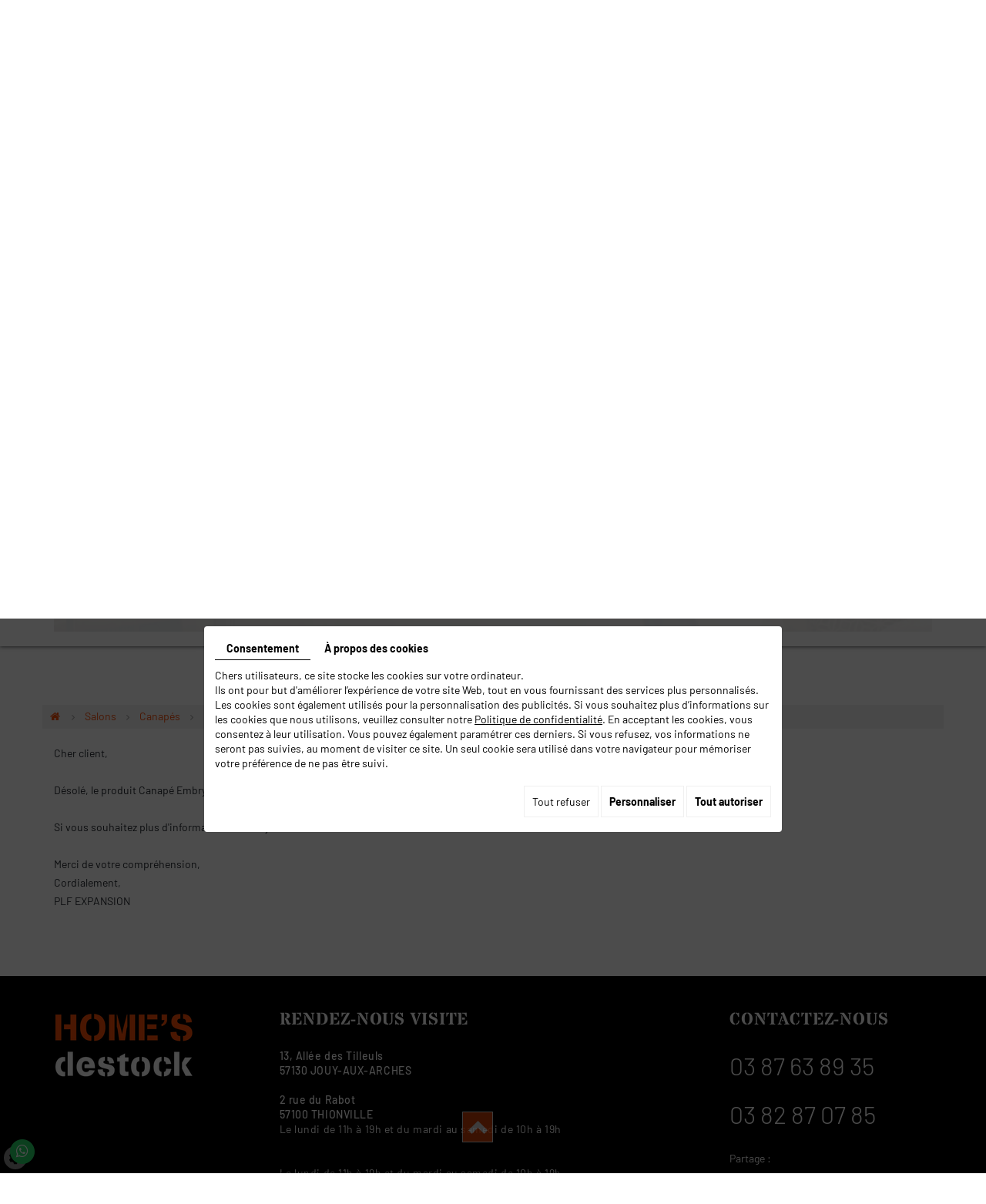

--- FILE ---
content_type: text/html; charset=UTF-8
request_url: https://www.homes-destock-ameublement.fr/fr/accueil/salons/canapes-771/canape-embry-1085
body_size: 25682
content:
<!doctype html>
<html lang="fr">
  <head>
    
    <!-- Google Tag Manager -->
<script>(function(w,d,s,l,i){w[l]=w[l]||[];w[l].push({'gtm.start':
new Date().getTime(),event:'gtm.js'});var f=d.getElementsByTagName(s)[0],
j=d.createElement(s),dl=l!='dataLayer'?'&l='+l:'';j.async=true;j.src=
'https://www.googletagmanager.com/gtm.js?id='+i+dl;f.parentNode.insertBefore(j,f);
})(window,document,'script','dataLayer','GTM-N2Q85HDJ');</script>
<!-- End Google Tag Manager -->
    <!-- Google tag (gtag.js) -->
    <script async src="https://www.googletagmanager.com/gtag/js?id=G-YWW87YF6RL"></script>
    <script>
      window.dataLayer = window.dataLayer || [];
      function gtag(){dataLayer.push(arguments);}
      gtag('js', new Date());

      gtag('config', 'G-YWW87YF6RL');
      

    </script>
    
    <meta charset="utf-8">
    <title>Canapé Embry</title>
    <meta name="description" content="Canapé Embry
Dimensions
Canapé 3 places : L 210 x H 110 x P 95 cm
Canapé 2 places : L 168 x H 110 x P 95 cm
Existe également en fauteuil relax !
Structure 
Bois massif renforcé par panneaux de particules
Suspensions
Ressorts NOSSAG
Composition

Assise : 35kg/m2
Dossier : Fibres creuses (17kg/m2)
Accoudoir : 22 kg/m2

Revêtement
Cuir (2 couleurs existantes : Beige et gris foncé)
PRIX
Canapé 3 places avec 2 relax éléctriques : 3396 €  1889 €
Canapé 2 places avec 2 relax éléctriques : 2476 €  1349 €
Canapé 2 places fixe : 1836 €  999 €
Existe également en fauteuil relax !
 ">
    <meta name="language" content="fr">
    <meta name="Geography" content="Jouy-aux-Arches, FR, 57130">
    <meta name="customer" content="FR-C112052">
    <meta name="author" content="">
    <meta name="copyright" content="Proximedia">
    <meta http-equiv="imagetoolbar" content="no">
    <meta http-equiv="X-UA-Compatible" content="IE=edge,chrome=1">
    <link rel="icon" href="https://www.homes-destock-ameublement.fr/media/images/favicon.png" type="image/x-icon">
    <meta name="viewport" content="width=device-width, initial-scale=1">
    <meta name="robots" content="" />

    <meta property="og:title" content="Canapé Embry">
    <meta property="og:type" content="product.item">
    <meta property="og:url" content="https://www.homes-destock-ameublement.fr/fr/catalog-2/canapes-771/canape-embry-1085">
    <meta property="og:image" content="https://www.homes-destock-ameublement.fr/media/images/catalog/article/1085/big/945.jpg">
    <meta property="og:site_name" content="https://www.homes-destock-ameublement.fr">
    <meta property="og:description" content="Craquez pour ce canapé Embry, 100 % cuir Italien avec son assise ultra confortable et sa relaxation électrique ! 2 couleurs au choix : beige et gris foncé ">	
    <meta name="google-site-verification" content="Bt1OuQHaB4pYgzs9E-2Ju4XXD9WU-ebrBwXyHC--uv8" />
    <meta name="google-site-verification" content="Vml4aD7jH0g9vygwTfLMe0aDOUi64ZbWpKl6qKKEyH4" />
    <meta name="google-site-verification" content="4XAi7DuevQMopUIAJTQ-fZ5h1--U6ZTvwYcLWvT3iEM" />
    <meta name="msvalidate.01" content="F6C98DD2C06A124CEC1304AA8FFBB8F3" />


    <link rel="stylesheet" href="https://cdnnen.proxi.tools/assets/Core/libs/font-awesome-4/css/font-awesome.min.css" type="text/css" media="all"/>
<link rel="stylesheet" href="https://cdnnen.proxi.tools/assets/Core/libs/jquery/fancybox/jquery.fancybox.css" type="text/css" media="all"/>
<link rel="stylesheet" href="https://cdnnen.proxi.tools/assets/Core/libs/superbanner/camera.css" type="text/css" media="all"/>
<link rel="stylesheet" href="https://cdnnen.proxi.tools/assets/Core/libs/galleryn/galleryn.css" type="text/css" media="all"/>
<link rel="stylesheet" href="https://cdnnen.proxi.tools/assets/Core/libs/uploadify/uploadify.css" type="text/css" media="all"/>
<link rel="stylesheet" href="https://cdnnen.proxi.tools/assets/Networks/styles/front/networks_linking.css" type="text/css" media="all"/>
<link rel="stylesheet" href="https://cdnnen.proxi.tools/assets/Contactv2/styles/front/contactv2-default.css" type="text/css" media="all"/>
<link rel="stylesheet" href="https://cdnnen.proxi.tools/assets/Guestbookv2/styles/front/guestbookv2.css" type="text/css" media="all"/>
<link rel="stylesheet" href="https://cdnnen.proxi.tools/assets/Core/styles/sandwich.css" type="text/css" media="all"/>
    
    <link rel="stylesheet" href="https://cdnnen.proxi.tools/assets/Core/libs/frogadmin/jquery-ui-1.7.1.custom.css" type="text/css" media="all"/>
<link rel="stylesheet" href="https://cdnnen.proxi.tools/assets/Core/styles/validationEngine/validationEngine.jquery.css" type="text/css" media="all"/>
<link rel="stylesheet" href="https://cdnnen.proxi.tools/assets/Core/styles/validationEngine/template.css" type="text/css" media="all"/>
<link rel="stylesheet" href="https://cdnnen.proxi.tools/assets/Catalog/styles/front/catalog-v2.css" type="text/css" media="all"/>
<link rel="stylesheet" href="https://www.homes-destock-ameublement.fr/media/css/template.css" type="text/css" media="all"/>
<link rel="stylesheet" href="https://www.homes-destock-ameublement.fr/media/css/custom.css" type="text/css" media="all"/>
        
    <script type="text/javascript" src="https://cdnnen.proxi.tools/assets/Core/libs/jquery/jquery.1.7.2.js"></script>
<script type="text/javascript" src="https://cdnnen.proxi.tools/assets/Core/libs/jquery/jquery.ui.js"></script>
<script type="text/javascript" src="https://cdnnen.proxi.tools/assets/Core/libs/jquery/jquery.lazyload.min.js"></script>
<script type="text/javascript" src="https://cdnnen.proxi.tools/assets/Core/libs/jquery/jPages/jPages.js"></script>
<script type="text/javascript" src="https://cdnnen.proxi.tools/assets/Core/libs/galleryn/galleryn.js"></script>

        <meta property="og:title" content="Canapé Embry">
    <meta property="og:type" content="product.item">
    <meta property="og:url" content="https://www.homes-destock-ameublement.fr/fr/catalog-2/canapes-771/canape-embry-1085">
    <meta property="og:image" content="https://www.homes-destock-ameublement.fr/media/images/catalog/article/1085/big/945.jpg">
    <meta property="og:site_name" content="https://www.homes-destock-ameublement.fr">
    <meta property="og:description" content="Craquez pour ce canapé Embry, 100 % cuir Italien avec son assise ultra confortable et sa relaxation électrique ! 2 couleurs au choix : beige et gris foncé ">	
    <!-- Appel des JS de catalogue -->
    <script type="text/javascript" src="https://cdnnen.proxi.tools/assets/Catalog/scripts/front/article.js"></script>
<script type="text/javascript" src="https://cdnnen.proxi.tools/assets/Catalog/scripts/front/globals.js"></script>
<script type="text/javascript" src="https://cdnnen.proxi.tools/assets/Catalog/scripts/front/category.js"></script>
<script type="text/javascript" src="https://cdnnen.proxi.tools/assets/Core/libs/jquery/jquery.nailthumb.1.1.js"></script>
<script type="text/javascript" src="https://cdnnen.proxi.tools/assets/Core/libs/jquery/jquery.accordionmenu.js"></script>
<script type="text/javascript" src="https://cdnnen.proxi.tools/assets/Core/libs/jquery/fancybox/jquery.bxGallery.js"></script>
<script type="text/javascript" src="https://cdnnen.proxi.tools/assets/Catalog/scripts/front/catalogCategory.fancyboxGallery.js"></script>
<script type="text/javascript" src="https://cdnnen.proxi.tools/assets/Core/libs/jquery/jquery.validationEngine.js"></script>
<script type="text/javascript" src="https://cdnnen.proxi.tools/assets/Core/libs/jquery/validationEngine/jquery.validationEngine-fr.js"></script>
    
    <script type="text/javascript">
      $(function(){
        var WinWidth = $(window).width();
        $('#Shop #Head').after('<div id="mobile-sidebar">Shop navigation</div>')
        /* toggle webshop sidebar */
        $("#mobile-sidebar").on("click", function(e){
          e.preventDefault();
          $("#Sidebar").toggleClass("active").prepend("<a href='#' class='close-sidebar'>close</a>");
          $(".close-sidebar").on("click", function(e){
            e.preventDefault();
            $("#Sidebar").toggleClass("active");
            $(this).remove();
          });
        });
      })
      setInterval(function(){
        $("#article-content img[src*='nophoto.png']").attr("src","/media/images/default-photo.png");
        $("#article-content img[data-original*='nophoto.png']").attr("data-original","/media/images/default-photo.png").parent().addClass('defaultPhoto');
      },500);
    </script>
    
        <script type="text/javascript" src="https://cdnnen.proxi.tools/assets/Core/libs/jquery/jquery.lazyload.min.js"></script>
<script type="text/javascript" src="https://cdnnen.proxi.tools/assets/Core/libs/jquery/jPages/jPages.js"></script>
<script type="text/javascript" src="https://cdnnen.proxi.tools/assets/Core/libs/galleryn/galleryn.js"></script>
    
    <!--script type="text/javascript">
            $(function() {
                $('#my-mmenu').mmenu({
                   "extensions": ["border-full", "pagedim-black"]
                });

            });
        </script-->
            

    <script type="text/javascript">
      $(document).ready(function() {
        $(".sf-menu li a").each(function() {   
          if (this.href == window.location.href)
            $(this).parent().addClass("selected");
        });
      });
    </script>

    <script type="text/javascript">
      $(document).ready(function() {
        if (window.matchMedia("(max-width: 767px)").matches) {
          if ($('#js-marketingSlider').length) {
            $("#js-marketingSlider").camera({
              height: "125px", /* à modifier */
              navigation: false,
              playPause: false,
              pagination:false,
              time: 1000,
              loader: 'none'
            });
          } ;
        } else if (window.matchMedia("(max-width: 991px)").matches) {
          if ($('#js-marketingSlider').length) {
            $("#js-marketingSlider").camera({
              height: "334px", /* à modifier */
              navigation: false,
              playPause: false,
              pagination:true,
              time: 1000,
              loader: 'none'
            });
          } ;
        } else {
          if ($('#js-marketingSlider').length) {
            $("#js-marketingSlider").camera({
              height: "434px", /* à modifier */
              navigation: false,
              playPause: false,
              pagination:true,
              time: 1000,
              loader: 'none'
            });
          } ;
        }
      });
    </script>
    <script type="text/javascript">
      $(document).ready(function(){
        $('.boxs').slick({
          slidesToShow: 4,
          slidesToScroll: 1,
          autoplay: true,
          arrows:true,
          dots:false,
          slide:"li",
          responsive: [
            {
              breakpoint: 1200,
              settings: {
                slidesToShow: 4
              }
            },
            {
              breakpoint: 992,
              settings: {
                slidesToShow: 3
              }
            },
            {
              breakpoint: 767,
              settings: {
                slidesToShow: 1
              }
            },
            {
              breakpoint: 480,
              settings: {
                slidesToShow: 1
              }
            }
          ]
        });
      });
    </script>
    <script type="text/javascript">
      $(document).ready(function(){
        $('.boxs-ul').slick({
          slidesToShow: 2,
          slidesToScroll: 1,
          autoplay: true,
          arrows:false,
          dots:false,
          slide:"li",

        });

      });
    </script>
    <script type="text/javascript">
      $(document).ready(function(){
        window.onresize = function() {
          resize();
        }
        if(sessionStorage.getItem("popup_exist") !== null) {
          $(".box_popup_homepage").css("display","none");
        }
        else {
          $(".box_popup_homepage").fadeIn(500);
        }
        $(".bouton-fermer").off().on("click",function(){
          sessionStorage.setItem("popup_exist","exist");
          $(".box_popup_homepage").fadeOut(500);
        });
      });
      function resize() {
        var height = $(window).height();
        $(".box_popup_homepage").css("height",height);
      }
    </script>
    
    
    <!-- Facebook Pixel Code -->
    <script>
      !function(f,b,e,v,n,t,s)
      {if(f.fbq)return;n=f.fbq=function(){n.callMethod?
        n.callMethod.apply(n,arguments):n.queue.push(arguments)};
       if(!f._fbq)f._fbq=n;n.push=n;n.loaded=!0;n.version='2.0';
       n.queue=[];t=b.createElement(e);t.async=!0;
       t.src=v;s=b.getElementsByTagName(e)[0];
       s.parentNode.insertBefore(t,s)}(window, document,'script',
                                       'https://connect.facebook.net/en_US/fbevents.js');
      fbq('init', '389180546182472');
      fbq('track', 'PageView');
    </script>
    <noscript><img height="1" width="1" style="display:none"
                   src="https://www.facebook.com/tr?id=389180546182472&ev=PageView&noscript=1"
                   /></noscript>
    <!-- End Facebook Pixel Code -->
    
    <link rel="canonical" href="https://www.homes-destock-ameublement.fr/fr/catalog-2/canapes-771/canape-embry-1085"></head>
  <body class="webshopTemplate body2">
   <!-- Google Tag Manager (noscript) -->
<noscript><iframe src="https://www.googletagmanager.com/ns.html?id=GTM-N2Q85HDJ"
height="0" width="0" style="display:none;visibility:hidden"></iframe></noscript>
<!-- End Google Tag Manager (noscript) -->
    <div class="mm-page">
            <header id="top">
        <div class="topbar">
          <div class='container'>
            <div id="logo" class="logo-footer-small">
              <a href="/" title="PLF EXPANSION">
                <img src="https://www.homes-destock-ameublement.fr/media/images/logo.png" alt="PLF EXPANSION" class="logo">
              </a>
            </div>
            <div class="row">
              <div class="col-md-6 col-md-push-6">
                <div class="shopheader">
                  <div class="account">
                    <ul><li><a href="#">Mon compte</a></li></ul>
                    <div class="toplogin">
                      
                    </div>
                  </div>
                  <div class="WishlistButton">
                    <a href="https://www.homes-destock-ameublement.fr/fr/catalog-2/wishlist" title="Ma liste de souhaits">Mes favoris</a>
                  </div>
                                    <div class="caddy-button">
                    <div class="iconcaddy">Mon panier</div>
                    <div id="CaddyCount"></div>
                  </div>
                                  </div>
              </div>
              <div class="col-md-6 col-md-pull-6">
                <div itemscope itemtype="http://schema.org/LocalBusiness" class="vcard">
                  <div itemprop="name" class="fn org">PLF EXPANSION</div>
                  <span class="adr" itemprop="address" itemscope itemtype="http://schema.org/PostalAddress">
                    <span itemprop="streetAddress" class="street-address">13, Allée des Tilleuls</span> - 
                    <span itemprop="postalCode" class="postal-code">57130</span>
                    <span itemprop="addressLocality" class="locality">Jouy-aux-Arches</span>
                  </span>
                  <span class="sep"> - </span>
                  <span class="work-cell">
                    <span class="tel work">
                      <a tabIndex="-1" href="tel:03 87 63 89 35"><span itemprop="telephone">03 87 63 89 35</span></a>
                    </span> 
                    <span class="tel cell">
                      <a tabIndex="-1" href="tel:07 85 51 32 07"><span itemprop="telephone">07 85 51 32 07</span></a>
                    </span>
                  </span>
                  <br />
                  <span class="adr" itemprop="address" itemscope itemtype="http://schema.org/PostalAddress">
                    2 rue du Rabot - 57100 THIONVILLE 
                  </span>
                  <span class="sep"> - </span>
                  <span class="work-cell">
                    <span class="tel work">
                      <a tabIndex="-1" href="tel:03 82 87 07 85" class="phone-number"><span itemprop="telephone">03 82 87 07 85</span></a>
                    </span> 
                  </span>
                  <div class="mail">Email : <a href="mailto:contact@homes-destock-ameublement.fr"><span itemprop="email">contact@homes-destock-ameublement.fr</span></a></div>
                  <div class="tva">N°TVA : <span itemprop="vatID">FR46830931952</span></div>
                  <div class="clearfix"></div>
                </div> 
              </div>
            </div>

          </div>
        </div>
        <div class="middlebar">
          <div class="container">
            <div class="row">
              <div class="col-md-3">
                <div id="logo">
                  <a href="/" title="PLF EXPANSION">
                    <img src="https://www.homes-destock-ameublement.fr/media/images/logo.png" alt="PLF EXPANSION" class="logo">
                  </a>
                </div>
              </div>
              <div class="col-md-4">
                <div class="SearchButton">
                  <div class="searchForm">
    <input type="hidden" id="forceTranslationSubmit" value="Rechercher">
    <form action="https://www.homes-destock-ameublement.fr/catalog/c/search/search-catalog/ca/2" method="get" name="searchcatalog" id="searchcatalog">
        <div class="container-Search">
                            <label for="tags" class="labrel-search">Recherche</label>
                        <input type="text" id="tags" name="tags" class="ui-autocomplete-input" value="" placeholder="Rechercher"/>
                                                <input type="hidden" name="includeCat" id="includeCat" value="true">
            <input type="hidden" name="includeOptions" id="includeOptions" value="">
            <input type="hidden" name="onlyInTitle" id="onlyInTitle" value="">
            <input type="hidden" name="scrollingImgTitle" id="scrollingImgTitle" value="1">
            <input type="submit" name="submit" value="Rechercher" id="BtnSearch">
        </div>
    </form>
</div>
<script type="text/javascript" src="https://cdnnen.proxi.tools/assets/Catalog/scripts/front/search.js"></script>
<script>
    $(document).ready(function () {
        $.searches.showFilters = "";
        $.searches.showCategoryFilter = "";
        $.searches.url = "https://www.homes-destock-ameublement.fr/catalog/c/search/charge-articles-categories/ca/2";
        $.searches.strings = ["", "de", "à", "et plus", ""];
        $.searches.originalFieldValue = ["Mot-clé", "Choisir une catégorie", "Choisir une valeur"];
        $.searches.init();
    });
</script>
                </div>
              </div>
              <div class="col-md-5">
                <div id="nav-spacer"></div>
                <nav class="main-nav">
                  
			<ul class="sf-menu">
							<li class="" id="menu_1">
					<a href="/" >
						Accueil</a>
									</li>
							<li class="" id="menu_3">
					<a href="/fr/destockeur-de-mobilier" >
						Actus</a>
									</li>
							<li class="" id="menu_4">
					<a href="/fr/contact" >
						Contact</a>
									</li>
																	</ul>
									
                  <!--a href="#my-mmenu" id="openMobileNav"><i class="fa fa-bars"></i></a-->
                </nav> 
              </div>
            </div>

            <div class="nav2">
              

<div id="nav-group">

	<ul id="ShopNav" class="menu collapsible sf-menu"> 
								<li>
			<a href="/fr/catalog-2/salons" id="menu766">Salons</a>
															
	<ul id="766" class=""> 
								<li>
			<a href="/fr/catalog-2/canapes-771" id="menu771">Canap&eacute;s</a>
					</li>
								<li>
			<a href="/fr/catalog-2/canape-d-angle" id="menu772">Canap&eacute; d&#039;angle</a>
					</li>
								<li>
			<a href="/fr/catalog-2/convertible" id="menu773">Convertible</a>
					</li>
								<li>
			<a href="/fr/catalog-2/fauteuils-774" id="menu774">Fauteuils</a>
															
	<ul id="774" class=""> 
								<li>
			<a href="/fr/catalog-2/fauteuil-relax" id="menu796">Fauteuil relax</a>
					</li>
								<li>
			<a href="/fr/catalog-2/fauteuil-deco" id="menu797">Fauteuil d&eacute;co</a>
					</li>
								<li>
			<a href="/fr/catalog-2/fauteuil-de-bureau-799" id="menu799">Fauteuil de bureau</a>
					</li>
					</ul>

					</li>
								<li>
			<a href="/fr/catalog-2/poufs" id="menu775">Poufs</a>
					</li>
					</ul>

					</li>
								<li>
			<a href="/fr/catalog-2/salle-a-manger-chaises-767" id="menu767">Salle &agrave; manger &amp; Chaises</a>
															
	<ul id="767" class=""> 
								<li>
			<a href="/fr/catalog-2/salles-a-manger-completes" id="menu778">Salles &agrave; manger compl&egrave;tes</a>
					</li>
								<li>
			<a href="/fr/catalog-2/enfilades" id="menu779">Enfilades</a>
					</li>
								<li>
			<a href="/fr/catalog-2/vitrines" id="menu780">Vitrines</a>
					</li>
								<li>
			<a href="/fr/catalog-2/table-de-repas" id="menu794">Table de repas</a>
					</li>
								<li>
			<a href="/fr/catalog-2/chaises-795" id="menu795">Chaises</a>
					</li>
					</ul>

					</li>
								<li>
			<a href="/fr/catalog-2/meubles-tv-tables-basses-441" id="menu441">Meubles TV / Tables basses</a>
															
	<ul id="441" class=""> 
								<li>
			<a href="/fr/catalog-2/tables-basses" id="menu764">Tables basses</a>
					</li>
								<li>
			<a href="/fr/catalog-2/meubles-tv" id="menu776">Meubles TV</a>
					</li>
								<li>
			<a href="/fr/catalog-2/buffet-consoles" id="menu777">Buffet - Consoles</a>
					</li>
					</ul>

					</li>
								<li>
			<a href="/fr/catalog-2/literie-chambre-768" id="menu768">Literie &amp; Chambre</a>
															
	<ul id="768" class=""> 
								<li>
			<a href="/fr/catalog-2/chambres-completes" id="menu782">Chambres compl&egrave;tes</a>
					</li>
								<li>
			<a href="/fr/catalog-2/matelas-783" id="menu783">Matelas</a>
					</li>
								<li>
			<a href="/fr/catalog-2/sommiers-et-tetes-de-lit" id="menu784">Sommiers et T&ecirc;tes de lit</a>
					</li>
								<li>
			<a href="/fr/catalog-2/boxspring" id="menu785">Boxspring</a>
					</li>
					</ul>

					</li>
								<li>
			<a href="/fr/catalog-2/decoration-interieure-437" id="menu437">D&eacute;coration int&eacute;rieure</a>
															
	<ul id="437" class=""> 
								<li>
			<a href="/fr/catalog-2/vase" id="menu786">Vase</a>
					</li>
								<li>
			<a href="/fr/catalog-2/statuettes" id="menu787">Statuettes</a>
					</li>
								<li>
			<a href="/fr/catalog-2/miroirs" id="menu788">Miroirs</a>
					</li>
								<li>
			<a href="/fr/catalog-2/lampes" id="menu790">Lampes</a>
					</li>
								<li>
			<a href="/fr/catalog-2/cadres-791" id="menu791">Cadres</a>
					</li>
								<li>
			<a href="/fr/catalog-2/coussins" id="menu792">Coussins</a>
					</li>
								<li>
			<a href="/fr/catalog-2/plateaux" id="menu793">Plateaux</a>
					</li>
					</ul>

					</li>
					</ul>

</div>
            </div>
          </div>
        </div>
        <a href="#my-mmenu" id="openMobileNav"><i class="fa fa-bars"></i></a>
        <nav id="my-mmenu">
          <div>
            
			<ul>
							<li class="" >
					<a href="/" >
						Accueil</a>
									</li>
							<li class="" >
					<a href="/fr/destockeur-de-mobilier" >
						Actus</a>
									</li>
							<li class="" >
					<a href="/fr/contact" >
						Contact</a>
									</li>
																	</ul>
									
            

<div id="nav-group">

	<ul id="ShopNav" class="menu collapsible sf-menu"> 
								<li>
			<a href="/fr/catalog-2/salons" id="menu766">Salons</a>
															
	<ul id="766" class=""> 
								<li>
			<a href="/fr/catalog-2/canapes-771" id="menu771">Canap&eacute;s</a>
					</li>
								<li>
			<a href="/fr/catalog-2/canape-d-angle" id="menu772">Canap&eacute; d&#039;angle</a>
					</li>
								<li>
			<a href="/fr/catalog-2/convertible" id="menu773">Convertible</a>
					</li>
								<li>
			<a href="/fr/catalog-2/fauteuils-774" id="menu774">Fauteuils</a>
															
	<ul id="774" class=""> 
								<li>
			<a href="/fr/catalog-2/fauteuil-relax" id="menu796">Fauteuil relax</a>
					</li>
								<li>
			<a href="/fr/catalog-2/fauteuil-deco" id="menu797">Fauteuil d&eacute;co</a>
					</li>
								<li>
			<a href="/fr/catalog-2/fauteuil-de-bureau-799" id="menu799">Fauteuil de bureau</a>
					</li>
					</ul>

					</li>
								<li>
			<a href="/fr/catalog-2/poufs" id="menu775">Poufs</a>
					</li>
					</ul>

					</li>
								<li>
			<a href="/fr/catalog-2/salle-a-manger-chaises-767" id="menu767">Salle &agrave; manger &amp; Chaises</a>
															
	<ul id="767" class=""> 
								<li>
			<a href="/fr/catalog-2/salles-a-manger-completes" id="menu778">Salles &agrave; manger compl&egrave;tes</a>
					</li>
								<li>
			<a href="/fr/catalog-2/enfilades" id="menu779">Enfilades</a>
					</li>
								<li>
			<a href="/fr/catalog-2/vitrines" id="menu780">Vitrines</a>
					</li>
								<li>
			<a href="/fr/catalog-2/table-de-repas" id="menu794">Table de repas</a>
					</li>
								<li>
			<a href="/fr/catalog-2/chaises-795" id="menu795">Chaises</a>
					</li>
					</ul>

					</li>
								<li>
			<a href="/fr/catalog-2/meubles-tv-tables-basses-441" id="menu441">Meubles TV / Tables basses</a>
															
	<ul id="441" class=""> 
								<li>
			<a href="/fr/catalog-2/tables-basses" id="menu764">Tables basses</a>
					</li>
								<li>
			<a href="/fr/catalog-2/meubles-tv" id="menu776">Meubles TV</a>
					</li>
								<li>
			<a href="/fr/catalog-2/buffet-consoles" id="menu777">Buffet - Consoles</a>
					</li>
					</ul>

					</li>
								<li>
			<a href="/fr/catalog-2/literie-chambre-768" id="menu768">Literie &amp; Chambre</a>
															
	<ul id="768" class=""> 
								<li>
			<a href="/fr/catalog-2/chambres-completes" id="menu782">Chambres compl&egrave;tes</a>
					</li>
								<li>
			<a href="/fr/catalog-2/matelas-783" id="menu783">Matelas</a>
					</li>
								<li>
			<a href="/fr/catalog-2/sommiers-et-tetes-de-lit" id="menu784">Sommiers et T&ecirc;tes de lit</a>
					</li>
								<li>
			<a href="/fr/catalog-2/boxspring" id="menu785">Boxspring</a>
					</li>
					</ul>

					</li>
								<li>
			<a href="/fr/catalog-2/decoration-interieure-437" id="menu437">D&eacute;coration int&eacute;rieure</a>
															
	<ul id="437" class=""> 
								<li>
			<a href="/fr/catalog-2/vase" id="menu786">Vase</a>
					</li>
								<li>
			<a href="/fr/catalog-2/statuettes" id="menu787">Statuettes</a>
					</li>
								<li>
			<a href="/fr/catalog-2/miroirs" id="menu788">Miroirs</a>
					</li>
								<li>
			<a href="/fr/catalog-2/lampes" id="menu790">Lampes</a>
					</li>
								<li>
			<a href="/fr/catalog-2/cadres-791" id="menu791">Cadres</a>
					</li>
								<li>
			<a href="/fr/catalog-2/coussins" id="menu792">Coussins</a>
					</li>
								<li>
			<a href="/fr/catalog-2/plateaux" id="menu793">Plateaux</a>
					</li>
					</ul>

					</li>
					</ul>

</div>
          </div>
        </nav>
      </header>    


      <section class="marketing marketing-page">
        <div class="container">
          <div class="title"><div class="marquee"><p>MIEUX QUE LES SOLDES : HOME'S DESTOCK ÉCRASE TOUT&nbsp;</p></div></div>
        </div>
        <div class="marketing-slider"><div class="container">
    <div class="fluid_container">
        <div class="camera_wrap  camera_black_skin" id="js-marketingSlider">
                            <div data-thumb="https://www.homes-destock-ameublement.fr/media/images/gallery/1/thumb/1327.jpg" data-src="https://www.homes-destock-ameublement.fr/media/images/gallery/1/big/1327.jpg">
                                    </div>
                            <div data-thumb="https://www.homes-destock-ameublement.fr/media/images/gallery/1/thumb/1326.jpg" data-src="https://www.homes-destock-ameublement.fr/media/images/gallery/1/big/1326.jpg">
                                    </div>
                            <div data-thumb="https://www.homes-destock-ameublement.fr/media/images/gallery/1/thumb/1269.jpg" data-src="https://www.homes-destock-ameublement.fr/media/images/gallery/1/big/1269.jpg">
                                    </div>
                            <div data-thumb="https://www.homes-destock-ameublement.fr/media/images/gallery/1/thumb/1266.jpg" data-src="https://www.homes-destock-ameublement.fr/media/images/gallery/1/big/1266.jpg">
                                    </div>
                            <div data-thumb="https://www.homes-destock-ameublement.fr/media/images/gallery/1/thumb/1253.jpg" data-src="https://www.homes-destock-ameublement.fr/media/images/gallery/1/big/1253.jpg">
                                    </div>
                            <div data-thumb="https://www.homes-destock-ameublement.fr/media/images/gallery/1/thumb/1220.jpg" data-src="https://www.homes-destock-ameublement.fr/media/images/gallery/1/big/1220.jpg">
                                    </div>
                    </div>
    </div>
</div>
        </div>
      </section>
<section class="content webshop-content">
    <div class="container">
		<article class="cnt">
            <div class="text-resize">
                
                
<div id="Shop">
	<div id="Breadcrumbs">
				
		<a href="/" class="home"><i class="fa fa-home" aria-hidden="true"></i></a> <span class="separator"> | </span>
					<!--<a href="/fr/catalog-2">Catalogue</a>-->
<span id="breadcrumbs-home"></span>
												<a href="/fr/catalog-2/salons">Salons</a>
							 <span class="separator"> | </span> 					<a href="/fr/catalog-2/canapes-771">Canap&eacute;s</a>
						 <span class="separator"> | </span> Canap&eacute; Embry
	<script>
$(document).ready(function() {
	var catsToOpen=[0,766];
	catsToOpen.push(771);
						catsToOpen.push(766);
					catsToOpen.push(771);
				catsToOpen.reverse();
	
	$('#ShopNav a').removeClass('opened');
	for(i=0;i<catsToOpen.length;i++)
	{	
		$('a#menu'+catsToOpen[i].toString()).addClass('opened');
		$('a#menu'+catsToOpen[i].toString()).next().next().show();
	}
	
});

</script>
			</div>
		<div id="Sidebar">
		<div class="caddy-close">
			<span></span>
		</div>
		<h3>Votre panier</h3>
		
				<div class="caddy-list">
			
		</div>
	</div>
	<div id="ShopContent" class="fullwidth">
		<div id="SearchResult"></div>
		
				
				<div id="article-content">
			
	    <script type="application/ld+json">
        {
            "@context": "https://schema.org",
            "@type": "Product",
            "name": "Canapé Embry",
            "image": [
                "https://www.homes-destock-ameublement.fr/media/images/catalog/article/1085/big/945.jpg"
            ],
            "description": "Craquez pour ce canapé Embry, 100 % cuir Italien avec son assise ultra confortable et sa relaxation électrique ! 2 couleurs au choix : beige et gris foncé ",
            "brand": {
                "slogan": ""
            },
            "offers": {
                "@type": "Offer",
                "url": "https://www.homes-destock-ameublement.fr/fr/canape-embry-1085",
                                "availability": "https://schema.org/InStock"
            }
        }
    </script>


	<div itemscope itemtype="https://schema.org/Product">
	<div id="CatContent" class="">
					Cher client,<br/><br/>
			Désolé, le produit <span id="sorryTitle">Canapé Embry</span> que vous souhaitez commander n'est plus disponible pour le moment.<br/><br/>
			Si vous souhaitez plus d'informations à ce sujet, contactez-nous.<br/><br/>
			Merci de votre compréhension,<br/>
			Cordialement,<br/>
			PLF EXPANSION
			</div>

	<div id="Products">
			</div>

		</div>

	<script type="text/javascript">

		$(function() {
			$.article.url = "https://www.homes-destock-ameublement.fr/catalog/c/front";
			$.article.noSubArticle="Veuillez choisir les caractéristiques du produit. Il est possible que le produit ne soit pas disponible avec certaines caractéristiques";
			$.article.init();
						var basePrice='999';

			//console.log('basePrice '+basePrice+' total price Bundle'+totalPriceBundle);
			var surdevis = 0;
			var priceRayon =0;
						if(surdevis=="1"){
				var htmlTitle = $('#Title').html();
				//save current url
				var urlCur = window.location.href;
				var date = new Date();
				date.setTime(date.getTime() + (1 * 24 * 60 * 60 * 1000));
				var expires = "; expires=" + date.toGMTString();
				document.cookie = 'urlCURObject' + "=" + urlCur + expires + "; path=/";
				var titleWithbutton= htmlTitle+' <span id="article-price"> <a class="AddCart" onclick="$.article.DemandePrixOpenDial(1085); return false;" href="#">Demander des informations</a> </span>';
				$('#Title').html(titleWithbutton);

			}
			if(basePrice=="0" && priceRayon=="1"){
				$('#OrderBtns').css("display","none");
				var htmlPrice = $('#article-price').html();
				var newHtmlPrice = '<span class="strikePrice">'+htmlPrice+'</span>';
				$('#article-price').html(newHtmlPrice);
			}
		});

	</script>

		</div>
	</div>
			<link rel="stylesheet" href="https://cdnnen.proxi.tools/assets/Catalog/styles/front/hideshop.css" type="text/css" media="all"/>
	</div>
<div class="clearfix"></div>
	


            </div>
            <div class="clearfix"></div>
        </article>
     
    </div>
</section>
<footer class="footer">
    <div class="container">
                <div class="row">
                    <div class="col-md-3">
                        <div class="log-footer">
                        <a href="/" title="PLF EXPANSION"><img src="https://www.homes-destock-ameublement.fr/media/images/footer-logo.png" class="footer-logo logo" alt="PLF EXPANSION"></a>
                        </div>
                    </div>
                        <div class="col-md-9">
                        <div itemscope itemtype="http://schema.org/LocalBusiness" class="footer-card">
                            <div class="row">
                                <div class="col-md-8">
                                        <h3>rendez-nous visite</h3>
                                        <div itemprop="name">PLF EXPANSION</div>
                                        <div class="blc-adr">
                                        <div class="adr" itemprop="address" itemscope itemtype="http://schema.org/PostalAddress">
                                            <div itemprop="streetAddress">13, Allée des Tilleuls  </div>
                                            <span itemprop="postalCode">57130</span>
                                            <span itemprop="addressLocality">Jouy-aux-Arches</span>
                                            <br /><br />
                                            2 rue du Rabot<br />57100 THIONVILLE
                                        </div>
                                          
                                            </div>
                                        <div class="blc-horaires">
                                            <p>Le lundi de 11h &agrave; 19h et du mardi au samedi de 10h &agrave; 19h</p>
                                            <br /><br />
                                            <p>Le lundi de 11h &agrave; 19h et du mardi au samedi de 10h &agrave; 19h</p>
                                        </div>
                                         <div class="social-footer">
                                            <div class="networks_linking">
<a href="https://fr-fr.facebook.com/prixdestock/" target="_blank" class="networks_facebook"><i class="fab fa fa-facebook" aria-hidden="true"></i></a><a href="https://www.google.com/search?q=home+destock+jouy+aux+arches&rlz=1C1GCEU_frFR920FR921&oq=&gs_lcrp=EgZjaHJvbWUqBggCEEUYOzIGCAAQRRg5Mg0IARAAGIMBGLEDGIAEMgYIAhBFGDsyDQgDEAAYgwEYsQMYgAQyDQgEEC4YgwEYsQMYgAQyBggFEEUYPDIGCAYQRRg8MgYIBxBFGDzSAQgzNzM2ajBqN6gCALACAA&sourceid=chrome&ie=UTF-8" target="_blank" class="networks_google"><i class="fab fa fa-google" aria-hidden="true"></i></a><a href="https://www.instagram.com/homesdestock57/?igshid=17vhk9oq4bo43" target="_blank" class="networks_instagram"><i class="fab fa fa-instagram" aria-hidden="true"></i></a><a href="https://www.youtube.com/channel/UCet0FjwnXUqr3ff1iBPvGyA?disable_polymer=true" target="_blank" class="networks_youtube"><i class="fab fa fa-youtube" aria-hidden="true"></i></a></div>
                                        </div>
                                </div>
                                <div class="col-md-4">
                                    <div class="blc-tel">
                                        <h3>Contactez-nous</h3>
                                    <div class="tel work">
                                        <a tabIndex="-1" href="tel:03 87 63 89 35"><span itemprop="telephone">03 87 63 89 35</span></a>
                                    </div>
                                    <br />
                                    <div class="tel work">
                                        <a tabIndex="-1" href="tel:03 82 87 07 85"><span itemprop="telephone">03 82 87 07 85</span></a>
                                    </div>
                            <div class="partage-title">Partage :</div>
                                        <div id="ContainerBlockSocial" class="ContainerBlockSocial">
																		<a href="https://www.facebook.com/sharer/sharer.php?u=https://www.homes-destock-ameublement.fr/fr/accueil/salons/canapes-771/canape-embry-1085" title="Facebook" target="_blank" style="fill: #fff;background-color: #4267B2;padding: 5px 8px 5px 8px;border-radius: 3px;display: inline-grid;" class="link-ico share-facebook"><svg xmlns="http://www.w3.org/2000/svg" height="1em" viewBox="0 0 320 512" style="vertical-align: inherit;" class="svg-ico svg-facebook"><path d="M279.14 288l14.22-92.66h-88.91v-60.13c0-25.35 12.42-50.06 52.24-50.06h40.42V6.26S260.43 0 225.36 0c-73.22 0-121.08 44.38-121.08 124.72v70.62H22.89V288h81.39v224h100.17V288z"/></svg></a>
															<a href="https://twitter.com/intent/tweet?url=https://www.homes-destock-ameublement.fr/fr/accueil/salons/canapes-771/canape-embry-1085" title="X" target="_blank" style="fill: #fff;background-color: #000;padding: 5px;border-radius: 3px;display: inline-grid;" class="link-ico share-x"><svg xmlns="http://www.w3.org/2000/svg" height="1em" viewBox="0 0 512 512" style="vertical-align: inherit;" class="svg-ico svg-x"><path d="M389.2 48h70.6L305.6 224.2 487 464H345L233.7 318.6 106.5 464H35.8L200.7 275.5 26.8 48H172.4L272.9 180.9 389.2 48zM364.4 421.8h39.1L151.1 88h-42L364.4 421.8z"/></svg></a>
																					</div>

                                </div>
                                </div>
                            </div>
                            <div class="email">Email : <a href="mailto:contact@homes-destock-ameublement.fr"><span itemprop="email">contact@homes-destock-ameublement.fr</span></a></div>
                            <div class="tva">N°TVA : <span itemprop="vatID">FR46830931952</span></div>
                        </div>
                       

                    </div>
                </div>
       
        </div>
        <script type="text/javascript">
	document.cookie = "scrollposition=;Path=/;expires=Thu, 01 Jan 1970 00:00:01 GMT;";
</script>
<div id="sdgdpr_modal_wrapper" style="display:block;">
	<div id="sdgdpr_modal">
		<div id="sdgdpr_modal_inner">
			<div class="sdgdpr_modal_nav">
				<ul class="nav-gdpr">
					<li class="sdgdpr_modal_nav_consent"><a href="javascript:void(0);" onclick="gdprShowConsent();" class="active">Consentement</a></li>
					<li class="sdgdpr_modal_nav_about"><a href="javascript:void(0);" onclick="gdprShowAbout();">À propos des cookies</a></li>
				</ul>
			</div>
			<div id="sdgdpr_modal_body">
				Chers utilisateurs, ce site stocke les cookies sur votre ordinateur.<br>
Ils ont pour but d'améliorer l’expérience de votre site Web, tout en vous fournissant des services plus personnalisés. Les cookies sont également utilisés pour la personnalisation des publicités. Si vous souhaitez plus d’informations sur les cookies que nous utilisons, veuillez consulter notre
				<a id="cookie_url" class="sdprivacy_action" href="/fr/confidentiality_ws" target="_blank">Politique de confidentialité</a>.
				En acceptant les cookies, vous consentez à leur utilisation. Vous pouvez également paramétrer ces derniers. Si vous refusez, vos informations ne seront pas suivies, au moment de visiter ce site. Un seul cookie sera utilisé dans votre navigateur pour mémoriser votre préférence de ne pas être suivi.
			</div>
			<div class="btn-bl-gdpr">
				<a href="javascript: void(0);" id="sdgdpr_modal_buttons-reject" class="btn-gdpr">Tout refuser</a>
				<a href="javascript: void(0);" id="sdgdpr_modal_buttons-complex" class="btn-gdpr btn-params">Personnaliser</a>
				<a href="javascript: void(0);" id="sdgdpr_modal_buttons-agree" class="btn-gdpr btn-agree">Tout autoriser</a>
			</div>
		</div>
	</div>
</div>
<div id="consent_wrapper_advanced" class="consent_preferences" style="display: none;">
	<div class="privacy_prompt">
		<div class="sdgdpr_modal_nav">
			<ul class="nav-gdpr">
				<li class="sdgdpr_modal_nav_consent"><a href="javascript:void(0);" onclick="gdprShowConsent();" class="active">Consentement</a></li>
				<li class="sdgdpr_modal_nav_about"><a href="javascript:void(0);" onclick="gdprShowAbout();">À propos des cookies</a></li>
			</ul>
		</div>
		<div id="privacy_prompt_content">
			<section class="accordion">
				<div class="tab">
					<input type="checkbox" name="accordion-1" id="cb1">
					<label for="cb1" class="tab__label">
						<b>Cookies strictement nécessaires</b>
					</label>
					<div class="sdgdpradv_grid">
						<div class="sdgdpradv_desc">
							Ces cookies sont absolument nécessaires au bon fonctionnement du site et ne peuvent pas être désactivés. Ils ne stockent aucune donnée personnelle.
						</div>
						<div class="sdgdpradv_status">
							<input type="checkbox" class="toggle" id="toggle_cat6" checked="" disabled="" data-used="true">
							<label tabindex="0" for="toggle_cat6" id="label_cat6">
								<span class="off"> </span>
								<span class="idle"> </span>
								<span class="on"> </span>
							</label>
						</div>
					</div>
					<div class="tab__content">
																																												<div class="cat_cookies_gr">
								<div class="type_cookies">Nom :</div>
								<div class="detail_cookies"> CookieGDPR2 &nbsp;</div>
								<div class="type_cookies">Valeur par défaut :</div>
								<div class="detail_cookies">0 &nbsp;</div>
								<div class="type_cookies">Description :</div>
								<div class="detail_cookies">Enregistrement du choix validant l'acceptation de tous les cookies</div>
								<div class="type_cookies">Expiration :</div>
								<div class="detail_cookies">+1 year </div>
							</div>
														<div class="cat_cookies_gr">
								<div class="type_cookies">Nom :</div>
								<div class="detail_cookies"> CookieGDPRAD &nbsp;</div>
								<div class="type_cookies">Valeur par défaut :</div>
								<div class="detail_cookies">0 &nbsp;</div>
								<div class="type_cookies">Description :</div>
								<div class="detail_cookies">Enregistrement du choix validant l'acceptation des cookies publicitaires</div>
								<div class="type_cookies">Expiration :</div>
								<div class="detail_cookies">+1 year </div>
							</div>
														<div class="cat_cookies_gr">
								<div class="type_cookies">Nom :</div>
								<div class="detail_cookies"> CookieGDPRTracking &nbsp;</div>
								<div class="type_cookies">Valeur par défaut :</div>
								<div class="detail_cookies">0 &nbsp;</div>
								<div class="type_cookies">Description :</div>
								<div class="detail_cookies">Enregistrement du choix validant l'acceptation des cookies de suivi</div>
								<div class="type_cookies">Expiration :</div>
								<div class="detail_cookies">+1 year </div>
							</div>
														<div class="cat_cookies_gr">
								<div class="type_cookies">Nom :</div>
								<div class="detail_cookies"> CookieGDPRAN &nbsp;</div>
								<div class="type_cookies">Valeur par défaut :</div>
								<div class="detail_cookies">0 &nbsp;</div>
								<div class="type_cookies">Description :</div>
								<div class="detail_cookies">Enregistrement du choix validant l'acceptation du consentement au stockage de Google Analytics</div>
								<div class="type_cookies">Expiration :</div>
								<div class="detail_cookies">+1 year </div>
							</div>
														<div class="cat_cookies_gr">
								<div class="type_cookies">Nom :</div>
								<div class="detail_cookies"> CookieGDPRADST &nbsp;</div>
								<div class="type_cookies">Valeur par défaut :</div>
								<div class="detail_cookies">0 &nbsp;</div>
								<div class="type_cookies">Description :</div>
								<div class="detail_cookies">Enregistrement du choix validant l'acceptation du consentement au stockage de données Google Ad</div>
								<div class="type_cookies">Expiration :</div>
								<div class="detail_cookies">+1 year </div>
							</div>
														<div class="cat_cookies_gr">
								<div class="type_cookies">Nom :</div>
								<div class="detail_cookies"> CookieGDPRADUD &nbsp;</div>
								<div class="type_cookies">Valeur par défaut :</div>
								<div class="detail_cookies">0 &nbsp;</div>
								<div class="type_cookies">Description :</div>
								<div class="detail_cookies">Enregistrement du choix validant l'acceptation du consentement aux données utilisateur Google</div>
								<div class="type_cookies">Expiration :</div>
								<div class="detail_cookies">+1 year </div>
							</div>
														<div class="cat_cookies_gr">
								<div class="type_cookies">Nom :</div>
								<div class="detail_cookies"> CookieGDPRADPERSO &nbsp;</div>
								<div class="type_cookies">Valeur par défaut :</div>
								<div class="detail_cookies">0 &nbsp;</div>
								<div class="type_cookies">Description :</div>
								<div class="detail_cookies">Enregistrement du choix validant l'acceptation du consentement à la personnalisation Google</div>
								<div class="type_cookies">Expiration :</div>
								<div class="detail_cookies">+1 year </div>
							</div>
														<div class="cat_cookies_gr">
								<div class="type_cookies">Nom :</div>
								<div class="detail_cookies"> mobile &nbsp;</div>
								<div class="type_cookies">Valeur par défaut :</div>
								<div class="detail_cookies">0 &nbsp;</div>
								<div class="type_cookies">Description :</div>
								<div class="detail_cookies">Enregistrement du choix qui porte sur le mode d'affichage du site, si on opte pour la version mobile au lieu de la version ordinateur</div>
								<div class="type_cookies">Expiration :</div>
								<div class="detail_cookies">+1 month </div>
							</div>
														<div class="cat_cookies_gr">
								<div class="type_cookies">Nom :</div>
								<div class="detail_cookies"> preferedLanguage &nbsp;</div>
								<div class="type_cookies">Valeur par défaut :</div>
								<div class="detail_cookies">en &nbsp;</div>
								<div class="type_cookies">Description :</div>
								<div class="detail_cookies">Enregistrement du choix de la langue préférée du visiteur</div>
								<div class="type_cookies">Expiration :</div>
								<div class="detail_cookies">+1 month </div>
							</div>
														<div class="cat_cookies_gr">
								<div class="type_cookies">Nom :</div>
								<div class="detail_cookies"> cart &nbsp;</div>
								<div class="type_cookies">Valeur par défaut :</div>
								<div class="detail_cookies"> &nbsp;</div>
								<div class="type_cookies">Description :</div>
								<div class="detail_cookies">Contenu anonyme du panier de marchandises. Il est mis à zéro une fois la commande terminée.</div>
								<div class="type_cookies">Expiration :</div>
								<div class="detail_cookies">+1 day </div>
							</div>
														<div class="cat_cookies_gr">
								<div class="type_cookies">Nom :</div>
								<div class="detail_cookies"> infoShopMondialRelay &nbsp;</div>
								<div class="type_cookies">Valeur par défaut :</div>
								<div class="detail_cookies"> &nbsp;</div>
								<div class="type_cookies">Description :</div>
								<div class="detail_cookies">Stockage des infos anonymes relatives au point de livraison choisi quand une commande est en cours de création sur l'e-commerce</div>
								<div class="type_cookies">Expiration :</div>
								<div class="detail_cookies"> temps de la session uniquement</div>
							</div>
														<div class="cat_cookies_gr">
								<div class="type_cookies">Nom :</div>
								<div class="detail_cookies"> deliveryKey &nbsp;</div>
								<div class="type_cookies">Valeur par défaut :</div>
								<div class="detail_cookies"> &nbsp;</div>
								<div class="type_cookies">Description :</div>
								<div class="detail_cookies">Stockage du choix anonyme de la méthode de livraison quand une commande est en cours de création sur sur l'e-commerce</div>
								<div class="type_cookies">Expiration :</div>
								<div class="detail_cookies"> temps de la session uniquement</div>
							</div>
														<div class="cat_cookies_gr">
								<div class="type_cookies">Nom :</div>
								<div class="detail_cookies"> codePromoValid &nbsp;</div>
								<div class="type_cookies">Valeur par défaut :</div>
								<div class="detail_cookies"> &nbsp;</div>
								<div class="type_cookies">Description :</div>
								<div class="detail_cookies">Information temporaire qui porte sur la validation du dernier code promo utilisé lors d'une commande e-commerce</div>
								<div class="type_cookies">Expiration :</div>
								<div class="detail_cookies">+1 hour </div>
							</div>
														<div class="cat_cookies_gr">
								<div class="type_cookies">Nom :</div>
								<div class="detail_cookies"> paymentMode &nbsp;</div>
								<div class="type_cookies">Valeur par défaut :</div>
								<div class="detail_cookies"> &nbsp;</div>
								<div class="type_cookies">Description :</div>
								<div class="detail_cookies">Information temporaire qui concerne le choix de la méthode de paiement, au cours d’une commande e-commerce</div>
								<div class="type_cookies">Expiration :</div>
								<div class="detail_cookies"> temps de la session uniquement</div>
							</div>
														<div class="cat_cookies_gr">
								<div class="type_cookies">Nom :</div>
								<div class="detail_cookies"> couponCodePost &nbsp;</div>
								<div class="type_cookies">Valeur par défaut :</div>
								<div class="detail_cookies"> &nbsp;</div>
								<div class="type_cookies">Description :</div>
								<div class="detail_cookies">Information temporaire qui porte sur l'utilisation d'un coupon relatif à un code postal, au moment de la commande e-commerce</div>
								<div class="type_cookies">Expiration :</div>
								<div class="detail_cookies"> temps de la session uniquement</div>
							</div>
														<div class="cat_cookies_gr">
								<div class="type_cookies">Nom :</div>
								<div class="detail_cookies"> categoriesOrder &nbsp;</div>
								<div class="type_cookies">Valeur par défaut :</div>
								<div class="detail_cookies"> &nbsp;</div>
								<div class="type_cookies">Description :</div>
								<div class="detail_cookies">Stockage du type de tri choisi par le visiteur pour classes les listes de produits sur l'e-commerce</div>
								<div class="type_cookies">Expiration :</div>
								<div class="detail_cookies"> temps de la session uniquement</div>
							</div>
														<div class="cat_cookies_gr">
								<div class="type_cookies">Nom :</div>
								<div class="detail_cookies"> displayproduct &nbsp;</div>
								<div class="type_cookies">Valeur par défaut :</div>
								<div class="detail_cookies"> &nbsp;</div>
								<div class="type_cookies">Description :</div>
								<div class="detail_cookies">Stockage du choix du type d'affichage des produits sur les pages listings de produits de l'e-commerce</div>
								<div class="type_cookies">Expiration :</div>
								<div class="detail_cookies"> temps de la session uniquement</div>
							</div>
														<div class="cat_cookies_gr">
								<div class="type_cookies">Nom :</div>
								<div class="detail_cookies"> catalog_wishlist &nbsp;</div>
								<div class="type_cookies">Valeur par défaut :</div>
								<div class="detail_cookies"> &nbsp;</div>
								<div class="type_cookies">Description :</div>
								<div class="detail_cookies">Stockage de la liste des produits ajoutés en favoris par le visiteur sur l'e-commerce</div>
								<div class="type_cookies">Expiration :</div>
								<div class="detail_cookies">+1 year </div>
							</div>
														<div class="cat_cookies_gr">
								<div class="type_cookies">Nom :</div>
								<div class="detail_cookies"> cart-SITEID &nbsp;</div>
								<div class="type_cookies">Valeur par défaut :</div>
								<div class="detail_cookies"> &nbsp;</div>
								<div class="type_cookies">Description :</div>
								<div class="detail_cookies">Stockage du pannier de commande du visiteur sur l'e-commerce</div>
								<div class="type_cookies">Expiration :</div>
								<div class="detail_cookies">+1 day </div>
							</div>
														<div class="cat_cookies_gr">
								<div class="type_cookies">Nom :</div>
								<div class="detail_cookies"> orderOrigin &nbsp;</div>
								<div class="type_cookies">Valeur par défaut :</div>
								<div class="detail_cookies"> &nbsp;</div>
								<div class="type_cookies">Description :</div>
								<div class="detail_cookies">Stockage de l'information de tri des biens immobiliers présentés</div>
								<div class="type_cookies">Expiration :</div>
								<div class="detail_cookies">+1 year </div>
							</div>
														<div class="cat_cookies_gr">
								<div class="type_cookies">Nom :</div>
								<div class="detail_cookies"> orderWay &nbsp;</div>
								<div class="type_cookies">Valeur par défaut :</div>
								<div class="detail_cookies"> &nbsp;</div>
								<div class="type_cookies">Description :</div>
								<div class="detail_cookies">Stockage de l'information du sens du tri des biens immobiliers présentés</div>
								<div class="type_cookies">Expiration :</div>
								<div class="detail_cookies">+1 year </div>
							</div>
														<div class="cat_cookies_gr">
								<div class="type_cookies">Nom :</div>
								<div class="detail_cookies"> lang &nbsp;</div>
								<div class="type_cookies">Valeur par défaut :</div>
								<div class="detail_cookies"> &nbsp;</div>
								<div class="type_cookies">Description :</div>
								<div class="detail_cookies">Langue courante du visiteur</div>
								<div class="type_cookies">Expiration :</div>
								<div class="detail_cookies">+30 days </div>
							</div>
														<div class="cat_cookies_gr">
								<div class="type_cookies">Nom :</div>
								<div class="detail_cookies"> domain &nbsp;</div>
								<div class="type_cookies">Valeur par défaut :</div>
								<div class="detail_cookies"> &nbsp;</div>
								<div class="type_cookies">Description :</div>
								<div class="detail_cookies">Nom de domaine du site</div>
								<div class="type_cookies">Expiration :</div>
								<div class="detail_cookies">+1 year </div>
							</div>
														<div class="cat_cookies_gr">
								<div class="type_cookies">Nom :</div>
								<div class="detail_cookies"> tok &nbsp;</div>
								<div class="type_cookies">Valeur par défaut :</div>
								<div class="detail_cookies"> &nbsp;</div>
								<div class="type_cookies">Description :</div>
								<div class="detail_cookies">Token du visiteur connecté au site e-commerce ou extranet</div>
								<div class="type_cookies">Expiration :</div>
								<div class="detail_cookies">+30 days </div>
							</div>
														<div class="cat_cookies_gr">
								<div class="type_cookies">Nom :</div>
								<div class="detail_cookies"> callrkey &nbsp;</div>
								<div class="type_cookies">Valeur par défaut :</div>
								<div class="detail_cookies"> &nbsp;</div>
								<div class="type_cookies">Description :</div>
								<div class="detail_cookies">Clé unique utilisée pour mettre en relation un visiteur et notre site web par téléphone</div>
								<div class="type_cookies">Expiration :</div>
								<div class="detail_cookies">+4 hours </div>
							</div>
														<div class="cat_cookies_gr">
								<div class="type_cookies">Nom :</div>
								<div class="detail_cookies"> mondialRelayAct &nbsp;</div>
								<div class="type_cookies">Valeur par défaut :</div>
								<div class="detail_cookies"> &nbsp;</div>
								<div class="type_cookies">Description :</div>
								<div class="detail_cookies">Stockage de l'information de retour du service Mondial Relay suite à un choix d'un point de livraison lors d'une commande e-commerce</div>
								<div class="type_cookies">Expiration :</div>
								<div class="detail_cookies"> temps de la session uniquement</div>
							</div>
														<div class="cat_cookies_gr">
								<div class="type_cookies">Nom :</div>
								<div class="detail_cookies"> customDeliveryType &nbsp;</div>
								<div class="type_cookies">Valeur par défaut :</div>
								<div class="detail_cookies"> &nbsp;</div>
								<div class="type_cookies">Description :</div>
								<div class="detail_cookies">Stockage de l'information qui permet de différencier la méthode de livraison qui a été choisie lors d'un choix de méthode de livraison sur l'e-commerce</div>
								<div class="type_cookies">Expiration :</div>
								<div class="detail_cookies"> temps de la session uniquement</div>
							</div>
														<div class="cat_cookies_gr">
								<div class="type_cookies">Nom :</div>
								<div class="detail_cookies"> customDelivery &nbsp;</div>
								<div class="type_cookies">Valeur par défaut :</div>
								<div class="detail_cookies"> &nbsp;</div>
								<div class="type_cookies">Description :</div>
								<div class="detail_cookies">Stockage de la date et heure choisies lors d'un choix de méthode de livraison sur l'e-commerce</div>
								<div class="type_cookies">Expiration :</div>
								<div class="detail_cookies"> temps de la session uniquement</div>
							</div>
														<div class="cat_cookies_gr">
								<div class="type_cookies">Nom :</div>
								<div class="detail_cookies"> display &nbsp;</div>
								<div class="type_cookies">Valeur par défaut :</div>
								<div class="detail_cookies"> &nbsp;</div>
								<div class="type_cookies">Description :</div>
								<div class="detail_cookies">Stocklage du type d'affichage des listings en tableau, liste ou colonne</div>
								<div class="type_cookies">Expiration :</div>
								<div class="detail_cookies"> temps de la session uniquement</div>
							</div>
														<div class="cat_cookies_gr">
								<div class="type_cookies">Nom :</div>
								<div class="detail_cookies"> PHPSESSID &nbsp;</div>
								<div class="type_cookies">Valeur par défaut :</div>
								<div class="detail_cookies"> &nbsp;</div>
								<div class="type_cookies">Description :</div>
								<div class="detail_cookies">NID, CONSENT, PHPSESSID sont des variables de session techniquement nécessaires qui permettent de suivre si un utilisateur est connecté ou non. Déposé par: Google Ireland Limited</div>
								<div class="type_cookies">Expiration :</div>
								<div class="detail_cookies"> temps de la session uniquement</div>
							</div>
														<div class="cat_cookies_gr">
								<div class="type_cookies">Nom :</div>
								<div class="detail_cookies"> CONSENT &nbsp;</div>
								<div class="type_cookies">Valeur par défaut :</div>
								<div class="detail_cookies"> &nbsp;</div>
								<div class="type_cookies">Description :</div>
								<div class="detail_cookies">NID, CONSENT, PHPSESSID sont des variables de session techniquement nécessaires qui permettent de suivre si un utilisateur est connecté ou non. Déposé par: Google Ireland Limited</div>
								<div class="type_cookies">Expiration :</div>
								<div class="detail_cookies">+5 year </div>
							</div>
														<div class="cat_cookies_gr">
								<div class="type_cookies">Nom :</div>
								<div class="detail_cookies"> CookieConsent &nbsp;</div>
								<div class="type_cookies">Valeur par défaut :</div>
								<div class="detail_cookies"> &nbsp;</div>
								<div class="type_cookies">Description :</div>
								<div class="detail_cookies">Stocke l'autorisation d'utilisation de cookies pour le domaine actuel par l'utilisateur</div>
								<div class="type_cookies">Expiration :</div>
								<div class="detail_cookies">+1 year </div>
							</div>
														<div class="cat_cookies_gr">
								<div class="type_cookies">Nom :</div>
								<div class="detail_cookies"> NID &nbsp;</div>
								<div class="type_cookies">Valeur par défaut :</div>
								<div class="detail_cookies"> &nbsp;</div>
								<div class="type_cookies">Description :</div>
								<div class="detail_cookies">NID, CONSENT, PHPSESSID sont des variables de session techniquement nécessaires qui permettent de suivre si un utilisateur est connecté ou non. Déposé par: Google Ireland Limited</div>
								<div class="type_cookies">Expiration :</div>
								<div class="detail_cookies">+6 month </div>
							</div>
													<br><br>
					</div>
				</div>
				<div class="tab">
					<input type="checkbox" name="accordion-1" id="cb2">
					<label for="cb2" class="tab__label"><b>Pixel de suivi</b></label>
					<div class="sdgdpradv_grid">
						<div class="sdgdpradv_desc">
							Le pixel de suivi permet aux plateformes de type réseaux sociaux (LinkedIn, Facebook …) de suivre votre navigation sur notre site et de créer des audiences sur base de vos intérêts, si vous êtes connectés à ceux-ci. Les données collectées sont anonymes. Grâce elles nous sommes en mesure de vous proposer des contenus et publicités en accord avec vos préférences sur ces mêmes plateformes.
						</div>
						<div class="sdgdpradv_status">
							<input type="checkbox" class="toggle" id="toggle_cat7" data-used="false">
							<label tabindex="0" for="toggle_cat7" id="label_cat7">
								<span class="off"> </span>
								<span class="idle"> </span>
								<span class="on"> </span>
							</label>
						</div>
					</div>
					<div class="tab__content">
																																												<div class="cat_cookies_gr">
								<div class="type_cookies">Nom:</div>
								<div class="detail_cookies"> TRADEDOUBLER</div>
								<div class="type_cookies">Valeur par défaut:</div>
								<div class="detail_cookies">#</div>
								<div class="type_cookies">Description:</div>
								<div class="detail_cookies">Cookie de tracking pour tradedoubler.com en vue de l'optimisation de l'e-commerce</div>
								<div class="type_cookies">Expiration:</div>
								<div class="detail_cookies">+1 year </div>
							</div>
													<div class="cat_cookies_gr">
								<div class="type_cookies">Nom:</div>
								<div class="detail_cookies"> urlCURObject</div>
								<div class="type_cookies">Valeur par défaut:</div>
								<div class="detail_cookies">#</div>
								<div class="type_cookies">Description:</div>
								<div class="detail_cookies">Stockage de l'adresse web du dernier produit visité sur l'e-commerce à des fins d'optimisation de la navigation</div>
								<div class="type_cookies">Expiration:</div>
								<div class="detail_cookies">+1 day </div>
							</div>
													<div class="cat_cookies_gr">
								<div class="type_cookies">Nom:</div>
								<div class="detail_cookies"> IDE</div>
								<div class="type_cookies">Valeur par défaut:</div>
								<div class="detail_cookies">#</div>
								<div class="type_cookies">Description:</div>
								<div class="detail_cookies">doubleclick.net</div>
								<div class="type_cookies">Expiration:</div>
								<div class="detail_cookies">+1 month </div>
							</div>
													<div class="cat_cookies_gr">
								<div class="type_cookies">Nom:</div>
								<div class="detail_cookies"> gwcc</div>
								<div class="type_cookies">Valeur par défaut:</div>
								<div class="detail_cookies">#</div>
								<div class="type_cookies">Description:</div>
								<div class="detail_cookies"></div>
								<div class="type_cookies">Expiration:</div>
								<div class="detail_cookies">+4 months </div>
							</div>
													<div class="cat_cookies_gr">
								<div class="type_cookies">Nom:</div>
								<div class="detail_cookies"> loc</div>
								<div class="type_cookies">Valeur par défaut:</div>
								<div class="detail_cookies">#</div>
								<div class="type_cookies">Description:</div>
								<div class="detail_cookies"></div>
								<div class="type_cookies">Expiration:</div>
								<div class="detail_cookies">+1 year </div>
							</div>
											</div>
				</div>
				<div class="tab">
					<input type="checkbox" name="accordion-1" id="cb3">
					<label for="cb3" class="tab__label"><b>Analytics storage</b></label>
					<div class="sdgdpradv_grid">
						<div class="sdgdpradv_desc">
							Permet le stockage (tel que les cookies) lié aux analyses, par ex. durée de la visite.
						</div>
						<div class="sdgdpradv_status">
							<input type="checkbox" class="toggle" id="toggle_cat9" data-used="false">
							<label tabindex="0" for="toggle_cat9" id="label_cat9">
								<span class="off"> </span>
								<span class="idle"> </span>
								<span class="on"> </span>
							</label>
						</div>
					</div>
					<div class="tab__content">
																																							<div class="cat_cookies_gr">
								<div class="type_cookies">Nom:</div>
								<div class="detail_cookies"> _ga</div>
								<div class="type_cookies">Valeur par défaut:</div>
								<div class="detail_cookies">#</div>
								<div class="type_cookies">Description:</div>
								<div class="detail_cookies">Google (www.Google.Com) gère le Réseau Display de Google, un ensemble de millions de sites Web et d'applications mobiles alimentés par des annonces graphiques, y compris de nombreux services Google tels que YouTube. Google gère également la plate-forme de publicité numérique Doubleclick: la base de la technologie publicitaire pour la création, l'exécution et la gestion de publicités numériques pour les acheteurs, les vidéastes et les vendeurs du monde entier. La plate-forme Doubleclick comprend Doubleclick Advertising Exchange et Double Click Bid Manager. Déposé par: Google Ireland Limited</div>
								<div class="type_cookies">Expiration:</div>
								<div class="detail_cookies">+2 year </div>
							</div>
													<div class="cat_cookies_gr">
								<div class="type_cookies">Nom:</div>
								<div class="detail_cookies"> _gat_gtag_UA_</div>
								<div class="type_cookies">Valeur par défaut:</div>
								<div class="detail_cookies">#</div>
								<div class="type_cookies">Description:</div>
								<div class="detail_cookies">Ce cookie est placé par Google, ce qui constitue une amélioration significative pour le service Google Analytics, plus couramment utilisé. Ce cookie est utilisé pour identifier des identifiants d'utilisateur uniques sur la base d'un identifiant client généré de manière randomisée. Chaque fois qu'une page est ouverte, les données relatives au visiteur, à la session et à la campagne sont déterminées pour l'analyse de la page. Déposé par:Google Ireland Limited</div>
								<div class="type_cookies">Expiration:</div>
								<div class="detail_cookies">+1 minute </div>
							</div>
													<div class="cat_cookies_gr">
								<div class="type_cookies">Nom:</div>
								<div class="detail_cookies"> _gcl_au</div>
								<div class="type_cookies">Valeur par défaut:</div>
								<div class="detail_cookies">#</div>
								<div class="type_cookies">Description:</div>
								<div class="detail_cookies">Google (www.Google.Com) gère le Réseau Display de Google, un ensemble de millions de sites Web et d'applications mobiles alimentés par des annonces graphiques, y compris de nombreux services Google tels que YouTube. Google gère également la plate-forme de publicité numérique Doubleclick: la base de la technologie publicitaire pour la création, l'exécution et la gestion de publicités numériques pour les acheteurs, les vidéastes et les vendeurs du monde entier. La plate-forme Doubleclick comprend Doubleclick Advertising Exchange et Double Click Bid Manager. Déposé par: Google Ireland Limited</div>
								<div class="type_cookies">Expiration:</div>
								<div class="detail_cookies">+3 month </div>
							</div>
													<div class="cat_cookies_gr">
								<div class="type_cookies">Nom:</div>
								<div class="detail_cookies"> _gid</div>
								<div class="type_cookies">Valeur par défaut:</div>
								<div class="detail_cookies">#</div>
								<div class="type_cookies">Description:</div>
								<div class="detail_cookies">Google (www.Google.Com) gère le Réseau Display de Google, un ensemble de millions de sites Web et d'applications mobiles alimentés par des annonces graphiques, y compris de nombreux services Google tels que YouTube. Google gère également la plate-forme de publicité numérique Doubleclick: la base de la technologie publicitaire pour la création, l'exécution et la gestion de publicités numériques pour les acheteurs, les vidéastes et les vendeurs du monde entier. La plate-forme Doubleclick comprend Doubleclick Advertising Exchange et Double Click Bid Manager. Déposé par: Google Ireland Limited</div>
								<div class="type_cookies">Expiration:</div>
								<div class="detail_cookies">+1 day </div>
							</div>
													<div class="cat_cookies_gr">
								<div class="type_cookies">Nom:</div>
								<div class="detail_cookies"> 1P_JAR</div>
								<div class="type_cookies">Valeur par défaut:</div>
								<div class="detail_cookies">#</div>
								<div class="type_cookies">Description:</div>
								<div class="detail_cookies">Ce cookie est utilisé par Google pour collecter des statistiques sur les sites web et pour cibler les annonces. Déposé par: Google Ireland Limited</div>
								<div class="type_cookies">Expiration:</div>
								<div class="detail_cookies">+1 month </div>
							</div>
													<div class="cat_cookies_gr">
								<div class="type_cookies">Nom:</div>
								<div class="detail_cookies"> _GRECAPTCHA</div>
								<div class="type_cookies">Valeur par défaut:</div>
								<div class="detail_cookies">#</div>
								<div class="type_cookies">Description:</div>
								<div class="detail_cookies">Ce cookie est utilisé pour distinguer les humains des robots.</div>
								<div class="type_cookies">Expiration:</div>
								<div class="detail_cookies">+6 month </div>
							</div>
													<div class="cat_cookies_gr">
								<div class="type_cookies">Nom:</div>
								<div class="detail_cookies"> rc::a</div>
								<div class="type_cookies">Valeur par défaut:</div>
								<div class="detail_cookies">#</div>
								<div class="type_cookies">Description:</div>
								<div class="detail_cookies">Ce cookie est utilisé pour distinguer les humains des robots.</div>
								<div class="type_cookies">Expiration:</div>
								<div class="detail_cookies"> temps de la session uniquement</div>
							</div>
													<div class="cat_cookies_gr">
								<div class="type_cookies">Nom:</div>
								<div class="detail_cookies"> rc::c</div>
								<div class="type_cookies">Valeur par défaut:</div>
								<div class="detail_cookies">#</div>
								<div class="type_cookies">Description:</div>
								<div class="detail_cookies">Ce cookie est utilisé pour distinguer les humains des robots.</div>
								<div class="type_cookies">Expiration:</div>
								<div class="detail_cookies"> temps de la session uniquement</div>
							</div>
													<div class="cat_cookies_gr">
								<div class="type_cookies">Nom:</div>
								<div class="detail_cookies"> __Secure-3PAPISID</div>
								<div class="type_cookies">Valeur par défaut:</div>
								<div class="detail_cookies">#</div>
								<div class="type_cookies">Description:</div>
								<div class="detail_cookies">Third Google These cookies are used to deliver ads that are more relevant to you and your interests .google.com</div>
								<div class="type_cookies">Expiration:</div>
								<div class="detail_cookies">+2 year </div>
							</div>
													<div class="cat_cookies_gr">
								<div class="type_cookies">Nom:</div>
								<div class="detail_cookies"> __Secure-3PSID</div>
								<div class="type_cookies">Valeur par défaut:</div>
								<div class="detail_cookies">#</div>
								<div class="type_cookies">Description:</div>
								<div class="detail_cookies">Third Google These cookies are used to deliver ads that are more relevant to you and your interests .google.com</div>
								<div class="type_cookies">Expiration:</div>
								<div class="detail_cookies">+2 year </div>
							</div>
													<div class="cat_cookies_gr">
								<div class="type_cookies">Nom:</div>
								<div class="detail_cookies"> __Secure-3PSIDCC</div>
								<div class="type_cookies">Valeur par défaut:</div>
								<div class="detail_cookies">#</div>
								<div class="type_cookies">Description:</div>
								<div class="detail_cookies">Third Google These cookies are used to deliver ads that are more relevant to you and your interests .google.com</div>
								<div class="type_cookies">Expiration:</div>
								<div class="detail_cookies">+2 year </div>
							</div>
													<div class="cat_cookies_gr">
								<div class="type_cookies">Nom:</div>
								<div class="detail_cookies"> _pk_idID</div>
								<div class="type_cookies">Valeur par défaut:</div>
								<div class="detail_cookies">#</div>
								<div class="type_cookies">Description:</div>
								<div class="detail_cookies">Piwik</div>
								<div class="type_cookies">Expiration:</div>
								<div class="detail_cookies">+1 month </div>
							</div>
													<div class="cat_cookies_gr">
								<div class="type_cookies">Nom:</div>
								<div class="detail_cookies"> _pk_sesID</div>
								<div class="type_cookies">Valeur par défaut:</div>
								<div class="detail_cookies">#</div>
								<div class="type_cookies">Description:</div>
								<div class="detail_cookies">Cookie is used by: Matomo. The functionality is: to store a unique session ID. The purpose is: Statistics (anonymous). This period shows the length of the period at which a service can store and/or read certain data from your computer by using a cookie, a pixel, an API, cookieless tracking, or other resources.</div>
								<div class="type_cookies">Expiration:</div>
								<div class="detail_cookies"> temps de la session uniquement</div>
							</div>
													<div class="cat_cookies_gr">
								<div class="type_cookies">Nom:</div>
								<div class="detail_cookies"> test_cookie</div>
								<div class="type_cookies">Valeur par défaut:</div>
								<div class="detail_cookies">#</div>
								<div class="type_cookies">Description:</div>
								<div class="detail_cookies">Ce cookie est utilisé pour vérifier si le navigateur de l'utilisateur supporte les cookies. Déposé par:Google Ireland Limited</div>
								<div class="type_cookies">Expiration:</div>
								<div class="detail_cookies">+15 minute </div>
							</div>
											</div>
				</div>
				<div class="sdgdpradv_grid">
					<div class="sdgdpradv_desc">
						<b>Ad storage</b>
						<br>
						Permet le stockage (tel que les cookies) lié à la publicité.
					</div>
					<div class="sdgdpradv_status">
						<input type="checkbox" class="toggle" id="toggle_cat10" data-used="false">
						<label tabindex="0" for="toggle_cat10" id="label_cat10">
							<span class="off"> </span>
							<span class="idle"> </span>
							<span class="on"> </span>
						</label>
					</div>
				</div>
				<div class="sdgdpradv_grid">
					<div class="sdgdpradv_desc">
						<b>Ad User Data</b>
						<br>
						Définit le consentement pour l'envoi de données utilisateur liées à la publicité à Google.
					</div>
					<div class="sdgdpradv_status">
						<input type="checkbox" class="toggle" id="toggle_cat11" data-used="false">
						<label tabindex="0" for="toggle_cat11" id="label_cat11">
							<span class="off"> </span>
							<span class="idle"> </span>
							<span class="on"> </span>
						</label>
					</div>
				</div>
				<div class="sdgdpradv_grid">
					<div class="sdgdpradv_desc">
						<b>Ad Personalization</b>
						<br>
						Définit le consentement pour la publicité personnalisée.
					</div>
					<div class="sdgdpradv_status">
						<input type="checkbox" class="toggle" id="toggle_cat12" data-used="false">
						<label tabindex="0" for="toggle_cat12" id="label_cat12">
							<span class="off"> </span>
							<span class="idle"> </span>
							<span class="on"> </span>
						</label>
					</div>
				</div>
			</section>
		</div>
		<div class="privacy_prompt_footer">
			<div class="btn-bl-gdpr">
				<a href="javascript:void(0);" id="sdgdpr_modal_buttons-reject2" class="btn-gdpr">Tout refuser</a>
				<a href="javascript:void(0);" id="preferences_prompt_submit" class="btn-gdpr btn-params">VALIDER</a>
				<a href="javascript:void(0);" id="sdgdpr_modal_buttons-agree2" class="btn-gdpr btn-agree">Tout autoriser</a>
			</div>
		</div>
	</div>
</div>
<div id="consent_wrapper_about" class="consent_preferences" style="display: none;">
	<div class="privacy_prompt">
		<div class="sdgdpr_modal_nav">
			<ul class="nav-gdpr">
				<li class="sdgdpr_modal_nav_consent"><a href="javascript:void(0);" onclick="gdprShowConsent();">Consentement</a></li>
				<li class="sdgdpr_modal_nav_about"><a href="javascript:void(0);" onclick="gdprShowAbout();"  class="active">À propos des cookies</a></li>
			</ul>
		</div>
		<div id="cookieabout_prompt_content">
			<b>Politique en matière de cookies</b><br>
Nous utilisons des cookies pour faciliter et rendre plus agréable votre expérience en ligne. Cela sert également à mieux aligner le contenu de ses sites web en fonction de vos besoins et de vos préférences. Vous pouvez refuser l’installation des cookies, mais, dans ce cas, certaines parties de nos sites ne fonctionneront pas ou leur utilisation ne sera pas optimale. Dès lors que vous poursuivez votre navigation sans modifier vos paramètres cookies et en cliquant sur le lien <strong>« Accepter les cookies »</strong>, nous considérerons que vous acceptez l’installation des cookies.
<br><br>
Si vous êtes connecté avec un compte Google, sachez que Google peut relier vos données avec vos autres comportements Google. Si vous n'êtes pas connecté avec un compte Google, Google stocke les données collectées à votre sujet sous forme d'identifiants uniques associés au navigateur, à l'application ou à l'appareil que vous utilisez pendant votre visite. Nous vous invitons à lire les <a href="https://policies.google.com/technologies/partner-sites" target="_blank"><b>règles de confidentialité de Google</b></a>, Comment Google traite les informations personnelles <a href="https://business.safety.google/privacy/" target="_blank">https://business.safety.google/privacy</a>.
<br><br>
<b>Qu’est-ce qu’un cookie ?</b><br>
Un cookie est un petit fichier texte qui est enregistré par le serveur d’un site web dans le navigateur de votre ordinateur ou de votre appareil mobile, lorsque vous consultez le site web. Le cookie contient un code unique permettant de reconnaître votre navigateur lors de votre visite sur le site web (appelé « cookie de session ») ou lors de futures visites répétées (appelé « cookie permanent »). Les cookies peuvent être placés par le serveur du site web que vous visitez ou par des partenaires avec lesquels ce site web collabore. Le serveur d’un site web ne peut lire que les cookies qu’il a lui-même placés ; il n’a accès à aucune information se trouvant sur votre ordinateur ou sur votre appareil mobile. Les cookies sont stockés sur votre ordinateur ou votre appareil mobile, dans le répertoire de votre navigateur. Le contenu d’un cookie se compose en général du nom du serveur qui a placé le cookie, d’une date d’expiration et d’un code chiffré unique.
<br><br>
Les cookies assurent généralement une interaction plus aisée et plus rapide entre le visiteur et le site web. Ils aident le visiteur à naviguer entre les différentes parties du site web. Les cookies peuvent également être utilisés pour rendre le contenu d’un site web plus pertinent. Il en va de même pour la publicité présente sur un site. Cela permet également de les adapter aux préférences et aux besoins du visiteur.
<br><br>
<b>Gestion des cookies</b>
<br>
Vous pouvez refuser l’installation des cookies par le biais des paramètres de votre navigateur. Vous trouverez sur <a href="https://www.aboutcookies.org" target="_blank">ce site</a> la marche à suivre pour refuser les cookies dans les navigateurs les plus utilisés. Vous pouvez aussi supprimer à tout moment les cookies déjà installés sur votre ordinateur ou sur votre appareil mobile.
<br><br>
Les éventuelles données personnelles reprises sur les cookies restent sur l’ordinateur de l’internaute. C’est-à-dire que personne d’autre n’est supposé y avoir accès mais nous rappelons néanmoins, notre  <a id="cookie_url" class="sdprivacy_action" href="/fr/confidentiality_ws" target="_blank">Politique de confidentialité</a>.
			<br><br>
			<div class="btn-bl-gdpr">
				<a href="javascript:void(0);" id="sdgdpr_modal_buttons-reject3" class="btn-gdpr">Tout refuser</a>
				<a href="javascript:void(0);" id="sdgdpr_modal_buttons-complex3" class="btn-gdpr btn-params">Personnaliser</a>
				<a href="javascript:void(0);" id="sdgdpr_modal_buttons-agree3" class="btn-gdpr btn-agree">Tout autoriser</a>
			</div>
		</div>
	</div>
</div>
<link rel="stylesheet" href="https://cdnnen.proxi.tools/assets/Cookies/styles/cookies.css" type="text/css" media="all"/>
<script type="text/javascript" id="cookiegpdr"
		src="https://cdnnen.proxi.tools/assets/Cookies/scripts/cookiegdpr.js?r=89245"
		data-cookies="CookieGDPR2"
		data-cookies-domain="www.homes-destock-ameublement.fr"
		data-cookies-path="/"
		data-cookies-expiration="Wed, 27 Jan 2027 02:17:54"
		data-cookie-ad="CookieGDPRAD"
		data-cookie-ad-domain="www.homes-destock-ameublement.fr"
		data-cookie-ad-path="/"
		data-cookie-ad-expiration="Wed, 27 Jan 2027 02:17:54"
		data-cookie-analytics="CookieGDPRAN"
		data-cookie-analytics-domain="www.homes-destock-ameublement.fr"
		data-cookie-analytics-path="/"
		data-cookie-analytics-expiration="Wed, 27 Jan 2027 02:17:54"
		data-cookie-ad-storage="CookieGDPRADST"
		data-cookie-ad-storage-domain="www.homes-destock-ameublement.fr"
		data-cookie-ad-storage-path="/"
		data-cookie-ad-storage-expiration="Wed, 27 Jan 2027 02:17:54"
		data-cookie-ad-user-data="CookieGDPRADUD"
		data-cookie-ad-user-data-domain="www.homes-destock-ameublement.fr"
		data-cookie-ad-user-data-path="/"
		data-cookie-ad-user-data-expiration="Wed, 27 Jan 2027 02:17:54"
		data-cookie-ad-personalized="CookieGDPRADPERSO"
		data-cookie-ad-personalized-domain="www.homes-destock-ameublement.fr"
		data-cookie-ad-personalized-path="/"
		data-cookie-ad-personalized-expiration="Wed, 27 Jan 2027 02:17:54"
		data-cookie-tracking="CookieGDPRTracking"
		data-cookie-tracking-domain="www.homes-destock-ameublement.fr"
		data-cookie-tracking-path="/"
		data-cookie-tracking-expiration="Wed, 27 Jan 2027 02:17:54"
		data-cookie-has-analytics="true"
>
</script>
	<div class="btn-cookies-pos">
		<a href="javascript:void(0);" onclick="reopenModal()" class="btn-cookies-link"><i class="icon-setting"></i> Paramètres cookies</a>
	</div>

</footer>
     <div class="footer-nav">
           <div class="container">
                <div class="partage-sc">
                            <div class="partage-title">Partage :</div>
                                        <div id="ContainerBlockSocial" class="ContainerBlockSocial">
																		<a href="https://www.facebook.com/sharer/sharer.php?u=https://www.homes-destock-ameublement.fr/fr/accueil/salons/canapes-771/canape-embry-1085" title="Facebook" target="_blank" style="fill: #fff;background-color: #4267B2;padding: 5px 8px 5px 8px;border-radius: 3px;display: inline-grid;" class="link-ico share-facebook"><svg xmlns="http://www.w3.org/2000/svg" height="1em" viewBox="0 0 320 512" style="vertical-align: inherit;" class="svg-ico svg-facebook"><path d="M279.14 288l14.22-92.66h-88.91v-60.13c0-25.35 12.42-50.06 52.24-50.06h40.42V6.26S260.43 0 225.36 0c-73.22 0-121.08 44.38-121.08 124.72v70.62H22.89V288h81.39v224h100.17V288z"/></svg></a>
															<a href="https://twitter.com/intent/tweet?url=https://www.homes-destock-ameublement.fr/fr/accueil/salons/canapes-771/canape-embry-1085" title="X" target="_blank" style="fill: #fff;background-color: #000;padding: 5px;border-radius: 3px;display: inline-grid;" class="link-ico share-x"><svg xmlns="http://www.w3.org/2000/svg" height="1em" viewBox="0 0 512 512" style="vertical-align: inherit;" class="svg-ico svg-x"><path d="M389.2 48h70.6L305.6 224.2 487 464H345L233.7 318.6 106.5 464H35.8L200.7 275.5 26.8 48H172.4L272.9 180.9 389.2 48zM364.4 421.8h39.1L151.1 88h-42L364.4 421.8z"/></svg></a>
																					</div>

                                </div>
                                </div>
            <p>
                <small>
                    <a class="legal" title="Mentions légales" href="/fr/mentions-legales">
                        Mentions légales
                    </a>
                   <span class="sep"> - </span>Une création <link rel="stylesheet" href="https://cdnnen.proxi.tools/assets/Core/styles/footer-link.css" type="text/css" media="all"/>
            <a class="brand-skin" href="https://www.regicom.fr/" target="_blank" title="Regicom" rel="nofollow">Regicom</a>
    
                </small>
            </p>
        </div>

 <a href="https://api.whatsapp.com/send?phone=33785513207&amp;text="  target="_blank" class="WhatsApp-contact" style="text-decoration:none"><span class="fa-stack fa-lg WhatsApp-contact-icon"><i class="fa fa-circle fa-stack-2x" style="color:#25D366;"></i><i class="fa fa-whatsapp fa-brands fa-stack-1x fa-inverse"></i></span></a>
<!-- Load Facebook SDK for JavaScript -->
      <div id="fb-root"></div>
      <script>
        window.fbAsyncInit = function() {
          FB.init({
            xfbml            : true,
            version          : 'v9.0'
          });
        };

        (function(d, s, id) {
        var js, fjs = d.getElementsByTagName(s)[0];
        if (d.getElementById(id)) return;
        js = d.createElement(s); js.id = id;
        js.src = 'https://connect.facebook.net/fr_FR/sdk/xfbml.customerchat.js';
        fjs.parentNode.insertBefore(js, fjs);
      }(document, 'script', 'facebook-jssdk'));</script>

      <!-- Your Chat Plugin code -->
      <div class="fb-customerchat"
        attribution=setup_tool
        page_id="1886872984966565"
  theme_color="#F94B06"
  logged_in_greeting="Bonjour ! Comment puis-je vous aider ?"
  logged_out_greeting="Bonjour ! Comment puis-je vous aider ?">
      </div>
      
<style>
    .cd-top{
        right:50%;
    }
    .WhatsApp-contact {
        position: fixed;
        left: 10px;
        bottom: 10px;
        margin: 0;
        z-index: 10000;
    }
</style>      
      

<script>
(function($){
var parse_url = window.location.pathname
    if(parse_url.indexOf('salles-a-manger-completes') != -1){
        $('.ProdPrice').each(function(){
            $(this).before('<span class="partir_de">A partir de</span>')
        })
    }
    
    var name = $.trim($('span[itemprop="name"]').text())
    
    if(name.includes('Salle à manger') == true){
        $('#article-price').prepend('<span class="partir_de">A partir de</span>')
    }
    
})(jQuery)
</script>






<script type="text/javascript" src="https://cdnnen.proxi.tools/assets/Core/libs/jquery/fancybox/jquery.fancybox.js"></script>
<script type="text/javascript" src="https://cdnnen.proxi.tools/assets/Core/libs/jquery/fancybox/jquery.mousewheel.pack.js"></script>
<script type="text/javascript" src="https://cdnnen.proxi.tools/assets/Core/libs/superbanner/jquery.easing.1.3.js"></script>
<script type="text/javascript" src="https://cdnnen.proxi.tools/assets/Core/libs/superbanner/camera.min.js"></script>
<script type="text/javascript" src="https://cdnnen.proxi.tools/assets/Core/libs/jquery/jquery.validationEngine.js"></script>
<script type="text/javascript" src="https://cdnnen.proxi.tools/assets/Contactv2/scripts/front/contactv2.js"></script>
<script type="text/javascript" src="https://cdnnen.proxi.tools/assets/Core/libs/jquery/validationEngine/jquery.validationEngine-fr.js"></script>
<script type="text/javascript" src="https://cdnnen.proxi.tools/assets/Core/libs/uploadify/jquery.uploadify.v2.1.4.js"></script>
<script type="text/javascript" src="https://cdnnen.proxi.tools/assets/Guestbookv2/scripts/front/guestbookv2.js"></script>
<script type="text/javascript" src="https://www.homes-destock-ameublement.fr/media/js/app.min.js"></script>
<script type="text/javascript" src="https://cdnnen.proxi.tools/assets/Core/scripts/sandwich.js"></script>



<a class="cd-top" href="#0">Top</a>
<script>
	$(document).ready(function(){
    	$(".popup").on("click",function(){
		$(this).next(".show_popup").fadeIn(500);
	});
        $(".close").click(function() {
        $(".show_popup").fadeOut();
    }); 
    //resize();

	window.onresize = function() {
		//resize();
	}

  
     });  
   </script>
</div>
</body>
</html>


--- FILE ---
content_type: text/css
request_url: https://www.homes-destock-ameublement.fr/media/css/template.css
body_size: 85010
content:
/*! normalize.css v3.0.1 | MIT License | git.io/normalize */html{font-family:sans-serif;-ms-text-size-adjust:100%;-webkit-text-size-adjust:100%}body{margin:0}article,aside,details,figcaption,figure,footer,header,hgroup,main,nav,section,summary{display:block}audio,canvas,progress,video{display:inline-block;vertical-align:baseline}audio:not([controls]){display:none;height:0}[hidden],template{display:none}a{background:transparent}a:active,a:hover{outline:0}abbr[title]{border-bottom:1px dotted}b,strong{font-weight:bold}dfn{font-style:italic}h1{font-size:2em;margin:0.67em 0}mark{background:#ff0;color:#000}small{font-size:80%}sub,sup{font-size:75%;line-height:0;position:relative;vertical-align:baseline}sup{top:-0.5em}sub{bottom:-0.25em}img{border:0}svg:not(:root){overflow:hidden}figure{margin:1em 40px}hr{-moz-box-sizing:content-box;box-sizing:content-box;height:0}pre{overflow:auto}code,kbd,pre,samp{font-family:monospace, monospace;font-size:1em}button,input,optgroup,select,textarea{color:inherit;font:inherit;margin:0}button{overflow:visible}button,select{text-transform:none}button,html input[type="button"],input[type="reset"],input[type="submit"]{-webkit-appearance:button;cursor:pointer}button[disabled],html input[disabled]{cursor:default}button::-moz-focus-inner,input::-moz-focus-inner{border:0;padding:0}input{line-height:normal}input[type="checkbox"],input[type="radio"]{box-sizing:border-box;padding:0}input[type="number"]::-webkit-inner-spin-button,input[type="number"]::-webkit-outer-spin-button{height:auto}input[type="search"]{-webkit-appearance:textfield;-moz-box-sizing:content-box;-webkit-box-sizing:content-box;box-sizing:content-box}input[type="search"]::-webkit-search-cancel-button,input[type="search"]::-webkit-search-decoration{-webkit-appearance:none}fieldset{border:1px solid #c0c0c0;margin:0 2px;padding:0.35em 0.625em 0.75em}legend{border:0;padding:0}textarea{overflow:auto}optgroup{font-weight:bold}table{border-collapse:collapse;border-spacing:0}td,th{padding:0}@media print{*{text-shadow:none !important;color:#000 !important;background:transparent !important;box-shadow:none !important}a,a:visited{text-decoration:underline}a[href]:after{content:" (" attr(href) ")"}abbr[title]:after{content:" (" attr(title) ")"}a[href^="javascript:"]:after,a[href^="#"]:after{content:""}pre,blockquote{border:1px solid #999;page-break-inside:avoid}thead{display:table-header-group}tr,img{page-break-inside:avoid}img{max-width:100% !important}p,h2,h3{orphans:3;widows:3}h2,h3{page-break-after:avoid}select{background:#fff !important}.navbar{display:none}.table td,.table th{background-color:#fff !important}.btn>.caret,.dropup>.btn>.caret{border-top-color:#000 !important}.label{border:1px solid #000}.table{border-collapse:collapse !important}.table-bordered th,.table-bordered td{border:1px solid #ddd !important}}@font-face{font-family:'Glyphicons Halflings';src:url('../fonts/FontAwesome.eot');src:url('../fonts/FontAwesome.eot?#iefix') format('embedded-opentype'),url('../fonts/FontAwesome.woff') format('woff'),url('../fonts/FontAwesome.ttf') format('truetype'),url('../fonts/FontAwesome.svg#glyphicons_halflingsregular') format('svg')}.glyphicon{position:relative;top:1px;display:inline-block;font-family:'Glyphicons Halflings';font-style:normal;font-weight:normal;line-height:1;-webkit-font-smoothing:antialiased;-moz-osx-font-smoothing:grayscale}.glyphicon-asterisk:before{content:"\2a"}.glyphicon-plus:before{content:"\2b"}.glyphicon-euro:before{content:"\20ac"}.glyphicon-minus:before{content:"\2212"}.glyphicon-cloud:before{content:"\2601"}.glyphicon-envelope:before{content:"\2709"}.glyphicon-pencil:before{content:"\270f"}.glyphicon-glass:before{content:"\e001"}.glyphicon-music:before{content:"\e002"}.glyphicon-search:before{content:"\e003"}.glyphicon-heart:before{content:"\e005"}.glyphicon-star:before{content:"\e006"}.glyphicon-star-empty:before{content:"\e007"}.glyphicon-user:before{content:"\e008"}.glyphicon-film:before{content:"\e009"}.glyphicon-th-large:before{content:"\e010"}.glyphicon-th:before{content:"\e011"}.glyphicon-th-list:before{content:"\e012"}.glyphicon-ok:before{content:"\e013"}.glyphicon-remove:before{content:"\e014"}.glyphicon-zoom-in:before{content:"\e015"}.glyphicon-zoom-out:before{content:"\e016"}.glyphicon-off:before{content:"\e017"}.glyphicon-signal:before{content:"\e018"}.glyphicon-cog:before{content:"\e019"}.glyphicon-trash:before{content:"\e020"}.glyphicon-home:before{content:"\e021"}.glyphicon-file:before{content:"\e022"}.glyphicon-time:before{content:"\e023"}.glyphicon-road:before{content:"\e024"}.glyphicon-download-alt:before{content:"\e025"}.glyphicon-download:before{content:"\e026"}.glyphicon-upload:before{content:"\e027"}.glyphicon-inbox:before{content:"\e028"}.glyphicon-play-circle:before{content:"\e029"}.glyphicon-repeat:before{content:"\e030"}.glyphicon-refresh:before{content:"\e031"}.glyphicon-list-alt:before{content:"\e032"}.glyphicon-lock:before{content:"\e033"}.glyphicon-flag:before{content:"\e034"}.glyphicon-headphones:before{content:"\e035"}.glyphicon-volume-off:before{content:"\e036"}.glyphicon-volume-down:before{content:"\e037"}.glyphicon-volume-up:before{content:"\e038"}.glyphicon-qrcode:before{content:"\e039"}.glyphicon-barcode:before{content:"\e040"}.glyphicon-tag:before{content:"\e041"}.glyphicon-tags:before{content:"\e042"}.glyphicon-book:before{content:"\e043"}.glyphicon-bookmark:before{content:"\e044"}.glyphicon-print:before{content:"\e045"}.glyphicon-camera:before{content:"\e046"}.glyphicon-font:before{content:"\e047"}.glyphicon-bold:before{content:"\e048"}.glyphicon-italic:before{content:"\e049"}.glyphicon-text-height:before{content:"\e050"}.glyphicon-text-width:before{content:"\e051"}.glyphicon-align-left:before{content:"\e052"}.glyphicon-align-center:before{content:"\e053"}.glyphicon-align-right:before{content:"\e054"}.glyphicon-align-justify:before{content:"\e055"}.glyphicon-list:before{content:"\e056"}.glyphicon-indent-left:before{content:"\e057"}.glyphicon-indent-right:before{content:"\e058"}.glyphicon-facetime-video:before{content:"\e059"}.glyphicon-picture:before{content:"\e060"}.glyphicon-map-marker:before{content:"\e062"}.glyphicon-adjust:before{content:"\e063"}.glyphicon-tint:before{content:"\e064"}.glyphicon-edit:before{content:"\e065"}.glyphicon-share:before{content:"\e066"}.glyphicon-check:before{content:"\e067"}.glyphicon-move:before{content:"\e068"}.glyphicon-step-backward:before{content:"\e069"}.glyphicon-fast-backward:before{content:"\e070"}.glyphicon-backward:before{content:"\e071"}.glyphicon-play:before{content:"\e072"}.glyphicon-pause:before{content:"\e073"}.glyphicon-stop:before{content:"\e074"}.glyphicon-forward:before{content:"\e075"}.glyphicon-fast-forward:before{content:"\e076"}.glyphicon-step-forward:before{content:"\e077"}.glyphicon-eject:before{content:"\e078"}.glyphicon-chevron-left:before{content:"\e079"}.glyphicon-chevron-right:before{content:"\e080"}.glyphicon-plus-sign:before{content:"\e081"}.glyphicon-minus-sign:before{content:"\e082"}.glyphicon-remove-sign:before{content:"\e083"}.glyphicon-ok-sign:before{content:"\e084"}.glyphicon-question-sign:before{content:"\e085"}.glyphicon-info-sign:before{content:"\e086"}.glyphicon-screenshot:before{content:"\e087"}.glyphicon-remove-circle:before{content:"\e088"}.glyphicon-ok-circle:before{content:"\e089"}.glyphicon-ban-circle:before{content:"\e090"}.glyphicon-arrow-left:before{content:"\e091"}.glyphicon-arrow-right:before{content:"\e092"}.glyphicon-arrow-up:before{content:"\e093"}.glyphicon-arrow-down:before{content:"\e094"}.glyphicon-share-alt:before{content:"\e095"}.glyphicon-resize-full:before{content:"\e096"}.glyphicon-resize-small:before{content:"\e097"}.glyphicon-exclamation-sign:before{content:"\e101"}.glyphicon-gift:before{content:"\e102"}.glyphicon-leaf:before{content:"\e103"}.glyphicon-fire:before{content:"\e104"}.glyphicon-eye-open:before{content:"\e105"}.glyphicon-eye-close:before{content:"\e106"}.glyphicon-warning-sign:before{content:"\e107"}.glyphicon-plane:before{content:"\e108"}.glyphicon-calendar:before{content:"\e109"}.glyphicon-random:before{content:"\e110"}.glyphicon-comment:before{content:"\e111"}.glyphicon-magnet:before{content:"\e112"}.glyphicon-chevron-up:before{content:"\e113"}.glyphicon-chevron-down:before{content:"\e114"}.glyphicon-retweet:before{content:"\e115"}.glyphicon-shopping-cart:before{content:"\e116"}.glyphicon-folder-close:before{content:"\e117"}.glyphicon-folder-open:before{content:"\e118"}.glyphicon-resize-vertical:before{content:"\e119"}.glyphicon-resize-horizontal:before{content:"\e120"}.glyphicon-hdd:before{content:"\e121"}.glyphicon-bullhorn:before{content:"\e122"}.glyphicon-bell:before{content:"\e123"}.glyphicon-certificate:before{content:"\e124"}.glyphicon-thumbs-up:before{content:"\e125"}.glyphicon-thumbs-down:before{content:"\e126"}.glyphicon-hand-right:before{content:"\e127"}.glyphicon-hand-left:before{content:"\e128"}.glyphicon-hand-up:before{content:"\e129"}.glyphicon-hand-down:before{content:"\e130"}.glyphicon-circle-arrow-right:before{content:"\e131"}.glyphicon-circle-arrow-left:before{content:"\e132"}.glyphicon-circle-arrow-up:before{content:"\e133"}.glyphicon-circle-arrow-down:before{content:"\e134"}.glyphicon-globe:before{content:"\e135"}.glyphicon-wrench:before{content:"\e136"}.glyphicon-tasks:before{content:"\e137"}.glyphicon-filter:before{content:"\e138"}.glyphicon-briefcase:before{content:"\e139"}.glyphicon-fullscreen:before{content:"\e140"}.glyphicon-dashboard:before{content:"\e141"}.glyphicon-paperclip:before{content:"\e142"}.glyphicon-heart-empty:before{content:"\e143"}.glyphicon-link:before{content:"\e144"}.glyphicon-phone:before{content:"\e145"}.glyphicon-pushpin:before{content:"\e146"}.glyphicon-usd:before{content:"\e148"}.glyphicon-gbp:before{content:"\e149"}.glyphicon-sort:before{content:"\e150"}.glyphicon-sort-by-alphabet:before{content:"\e151"}.glyphicon-sort-by-alphabet-alt:before{content:"\e152"}.glyphicon-sort-by-order:before{content:"\e153"}.glyphicon-sort-by-order-alt:before{content:"\e154"}.glyphicon-sort-by-attributes:before{content:"\e155"}.glyphicon-sort-by-attributes-alt:before{content:"\e156"}.glyphicon-unchecked:before{content:"\e157"}.glyphicon-expand:before{content:"\e158"}.glyphicon-collapse-down:before{content:"\e159"}.glyphicon-collapse-up:before{content:"\e160"}.glyphicon-log-in:before{content:"\e161"}.glyphicon-flash:before{content:"\e162"}.glyphicon-log-out:before{content:"\e163"}.glyphicon-new-window:before{content:"\e164"}.glyphicon-record:before{content:"\e165"}.glyphicon-save:before{content:"\e166"}.glyphicon-open:before{content:"\e167"}.glyphicon-saved:before{content:"\e168"}.glyphicon-import:before{content:"\e169"}.glyphicon-export:before{content:"\e170"}.glyphicon-send:before{content:"\e171"}.glyphicon-floppy-disk:before{content:"\e172"}.glyphicon-floppy-saved:before{content:"\e173"}.glyphicon-floppy-remove:before{content:"\e174"}.glyphicon-floppy-save:before{content:"\e175"}.glyphicon-floppy-open:before{content:"\e176"}.glyphicon-credit-card:before{content:"\e177"}.glyphicon-transfer:before{content:"\e178"}.glyphicon-cutlery:before{content:"\e179"}.glyphicon-header:before{content:"\e180"}.glyphicon-compressed:before{content:"\e181"}.glyphicon-earphone:before{content:"\e182"}.glyphicon-phone-alt:before{content:"\e183"}.glyphicon-tower:before{content:"\e184"}.glyphicon-stats:before{content:"\e185"}.glyphicon-sd-video:before{content:"\e186"}.glyphicon-hd-video:before{content:"\e187"}.glyphicon-subtitles:before{content:"\e188"}.glyphicon-sound-stereo:before{content:"\e189"}.glyphicon-sound-dolby:before{content:"\e190"}.glyphicon-sound-5-1:before{content:"\e191"}.glyphicon-sound-6-1:before{content:"\e192"}.glyphicon-sound-7-1:before{content:"\e193"}.glyphicon-copyright-mark:before{content:"\e194"}.glyphicon-registration-mark:before{content:"\e195"}.glyphicon-cloud-download:before{content:"\e197"}.glyphicon-cloud-upload:before{content:"\e198"}.glyphicon-tree-conifer:before{content:"\e199"}.glyphicon-tree-deciduous:before{content:"\e200"}*{-webkit-box-sizing:border-box;-moz-box-sizing:border-box;box-sizing:border-box}*:before,*:after{-webkit-box-sizing:border-box;-moz-box-sizing:border-box;box-sizing:border-box}html{font-size:10px;-webkit-tap-highlight-color:rgba(0,0,0,0)}body{font-family:'Barlow',Arial,Helvetica,sans-serif;font-size:14px;line-height:24px;color:#23282f;background-color:#fff}input,button,select,textarea{font-family:inherit;font-size:inherit;line-height:inherit}a{color:#f54c08;text-decoration:none}a:hover,a:focus{color:#f54c08;text-decoration:underline}a:focus{outline:thin dotted;outline:5px auto -webkit-focus-ring-color;outline-offset:-2px}figure{margin:0}img{vertical-align:middle}.img-responsive{display:block;width:100% \9;max-width:100%;height:auto}.img-rounded{border-radius:10px}.img-thumbnail{padding:4px;line-height:24px;background-color:#fff;border:1px solid #ddd;border-radius:5px;-webkit-transition:all .2s ease-in-out;-o-transition:all .2s ease-in-out;transition:all .2s ease-in-out;display:inline-block;width:100% \9;max-width:100%;height:auto}.img-circle{border-radius:50%}hr{margin-top:3em;margin-bottom:3em;border:0;border-top:1px solid 2px solid #f54c08}.sr-only{position:absolute;width:1px;height:1px;margin:-1px;padding:0;overflow:hidden;clip:rect(0, 0, 0, 0);border:0}.sr-only-focusable:active,.sr-only-focusable:focus{position:static;width:auto;height:auto;margin:0;overflow:visible;clip:auto}h1,h2,h3,h4,h5,h6,.h1,.h2,.h3,.h4,.h5,.h6{font-family:'Stardos Stencil',Arial,Helvetica,sans-serif;font-weight:700;line-height:1.2em;color:#f54c08}h1 small,h2 small,h3 small,h4 small,h5 small,h6 small,.h1 small,.h2 small,.h3 small,.h4 small,.h5 small,.h6 small,h1 .small,h2 .small,h3 .small,h4 .small,h5 .small,h6 .small,.h1 .small,.h2 .small,.h3 .small,.h4 .small,.h5 .small,.h6 .small{font-weight:normal;line-height:1;color:rgba(245,76,8,0.8)}h1,.h1,h2,.h2,h3,.h3{margin-top:3em;margin-bottom:1.5em}h1 small,.h1 small,h2 small,.h2 small,h3 small,.h3 small,h1 .small,.h1 .small,h2 .small,.h2 .small,h3 .small,.h3 .small{font-size:65%}h4,.h4,h5,.h5,h6,.h6{margin-top:1.5em;margin-bottom:1.5em}h4 small,.h4 small,h5 small,.h5 small,h6 small,.h6 small,h4 .small,.h4 .small,h5 .small,.h5 .small,h6 .small,.h6 .small{font-size:75%}h1,.h1{font-size:40px}h2,.h2{font-size:35px}h3,.h3{font-size:30px}h4,.h4{font-size:28px}h5,.h5{font-size:26px}h6,.h6{font-size:24px}p{margin:0 0 1.5em}.lead{margin-bottom:3em;font-size:16px;font-weight:300;line-height:1.4}@media (min-width:768px){.lead{font-size:21px}}small,.small{font-size:85%}cite{font-style:normal}mark,.mark{background-color:#fcf8e3;padding:.2em}.text-left{text-align:left}.text-right{text-align:right}.text-center{text-align:center}.text-justify{text-align:justify}.text-nowrap{white-space:nowrap}.text-lowercase{text-transform:lowercase}.text-uppercase{text-transform:uppercase}.text-capitalize{text-transform:capitalize}.text-muted{color:#777}.text-primary{color:#f54c08}a.text-primary:hover{color:#c43d06}.text-success{color:#3c763d}a.text-success:hover{color:#2b542c}.text-info{color:#31708f}a.text-info:hover{color:#245269}.text-warning{color:#8a6d3b}a.text-warning:hover{color:#66512c}.text-danger{color:#a94442}a.text-danger:hover{color:#843534}.bg-primary{color:#fff;background-color:#f54c08}a.bg-primary:hover{background-color:#c43d06}.bg-success{background-color:#dff0d8}a.bg-success:hover{background-color:#c1e2b3}.bg-info{background-color:#d9edf7}a.bg-info:hover{background-color:#afd9ee}.bg-warning{background-color:#fcf8e3}a.bg-warning:hover{background-color:#f7ecb5}.bg-danger{background-color:#f2dede}a.bg-danger:hover{background-color:#e4b9b9}.page-header{padding-bottom:.5em;margin:6em 0 3em;border-bottom:1px solid #eee}ul,ol{margin-top:0;margin-bottom:1.5em}ul ul,ol ul,ul ol,ol ol{margin-bottom:0}.list-unstyled{padding-left:0;list-style:none}.list-inline{padding-left:0;list-style:none;margin-left:-5px}.list-inline>li{display:inline-block;padding-left:5px;padding-right:5px}dl{margin-top:0;margin-bottom:3em}dt,dd{line-height:24px}dt{font-weight:bold}dd{margin-left:0}@media (min-width:768px){.dl-horizontal dt{float:left;width:160px;clear:left;text-align:right;overflow:hidden;text-overflow:ellipsis;white-space:nowrap}.dl-horizontal dd{margin-left:180px}}abbr[title],abbr[data-original-title]{cursor:help;border-bottom:1px dotted #777}.initialism{font-size:90%;text-transform:uppercase}blockquote{padding:1.5em 3em;margin:0 0 3em;font-size:17.5px;border-left:5px solid #eee}blockquote p:last-child,blockquote ul:last-child,blockquote ol:last-child{margin-bottom:0}blockquote footer,blockquote small,blockquote .small{display:block;font-size:80%;line-height:24px;color:#777}blockquote footer:before,blockquote small:before,blockquote .small:before{content:'\2014 \00A0'}.blockquote-reverse,blockquote.pull-right{padding-right:15px;padding-left:0;border-right:5px solid #eee;border-left:0;text-align:right}.blockquote-reverse footer:before,blockquote.pull-right footer:before,.blockquote-reverse small:before,blockquote.pull-right small:before,.blockquote-reverse .small:before,blockquote.pull-right .small:before{content:''}.blockquote-reverse footer:after,blockquote.pull-right footer:after,.blockquote-reverse small:after,blockquote.pull-right small:after,.blockquote-reverse .small:after,blockquote.pull-right .small:after{content:'\00A0 \2014'}blockquote:before,blockquote:after{content:""}address{margin-bottom:3em;font-style:normal;line-height:24px}.container{margin-right:auto;margin-left:auto;padding-left:15px;padding-right:15px}@media (min-width:768px){.container{width:750px}}@media (min-width:992px){.container{width:970px}}@media (min-width:1200px){.container{width:1170px}}.container-fluid{margin-right:auto;margin-left:auto;padding-left:15px;padding-right:15px}.row{margin-left:-15px;margin-right:-15px}.col-xs-1, .col-sm-1, .col-md-1, .col-lg-1, .col-xs-2, .col-sm-2, .col-md-2, .col-lg-2, .col-xs-3, .col-sm-3, .col-md-3, .col-lg-3, .col-xs-4, .col-sm-4, .col-md-4, .col-lg-4, .col-xs-5, .col-sm-5, .col-md-5, .col-lg-5, .col-xs-6, .col-sm-6, .col-md-6, .col-lg-6, .col-xs-7, .col-sm-7, .col-md-7, .col-lg-7, .col-xs-8, .col-sm-8, .col-md-8, .col-lg-8, .col-xs-9, .col-sm-9, .col-md-9, .col-lg-9, .col-xs-10, .col-sm-10, .col-md-10, .col-lg-10, .col-xs-11, .col-sm-11, .col-md-11, .col-lg-11, .col-xs-12, .col-sm-12, .col-md-12, .col-lg-12{position:relative;min-height:1px;padding-left:15px;padding-right:15px}.col-xs-1, .col-xs-2, .col-xs-3, .col-xs-4, .col-xs-5, .col-xs-6, .col-xs-7, .col-xs-8, .col-xs-9, .col-xs-10, .col-xs-11, .col-xs-12{float:left}.col-xs-12{width:100%}.col-xs-11{width:91.66666667%}.col-xs-10{width:83.33333333%}.col-xs-9{width:75%}.col-xs-8{width:66.66666667%}.col-xs-7{width:58.33333333%}.col-xs-6{width:50%}.col-xs-5{width:41.66666667%}.col-xs-4{width:33.33333333%}.col-xs-3{width:25%}.col-xs-2{width:16.66666667%}.col-xs-1{width:8.33333333%}.col-xs-pull-12{right:100%}.col-xs-pull-11{right:91.66666667%}.col-xs-pull-10{right:83.33333333%}.col-xs-pull-9{right:75%}.col-xs-pull-8{right:66.66666667%}.col-xs-pull-7{right:58.33333333%}.col-xs-pull-6{right:50%}.col-xs-pull-5{right:41.66666667%}.col-xs-pull-4{right:33.33333333%}.col-xs-pull-3{right:25%}.col-xs-pull-2{right:16.66666667%}.col-xs-pull-1{right:8.33333333%}.col-xs-pull-0{right:auto}.col-xs-push-12{left:100%}.col-xs-push-11{left:91.66666667%}.col-xs-push-10{left:83.33333333%}.col-xs-push-9{left:75%}.col-xs-push-8{left:66.66666667%}.col-xs-push-7{left:58.33333333%}.col-xs-push-6{left:50%}.col-xs-push-5{left:41.66666667%}.col-xs-push-4{left:33.33333333%}.col-xs-push-3{left:25%}.col-xs-push-2{left:16.66666667%}.col-xs-push-1{left:8.33333333%}.col-xs-push-0{left:auto}.col-xs-offset-12{margin-left:100%}.col-xs-offset-11{margin-left:91.66666667%}.col-xs-offset-10{margin-left:83.33333333%}.col-xs-offset-9{margin-left:75%}.col-xs-offset-8{margin-left:66.66666667%}.col-xs-offset-7{margin-left:58.33333333%}.col-xs-offset-6{margin-left:50%}.col-xs-offset-5{margin-left:41.66666667%}.col-xs-offset-4{margin-left:33.33333333%}.col-xs-offset-3{margin-left:25%}.col-xs-offset-2{margin-left:16.66666667%}.col-xs-offset-1{margin-left:8.33333333%}.col-xs-offset-0{margin-left:0}@media (min-width:768px){.col-sm-1, .col-sm-2, .col-sm-3, .col-sm-4, .col-sm-5, .col-sm-6, .col-sm-7, .col-sm-8, .col-sm-9, .col-sm-10, .col-sm-11, .col-sm-12{float:left}.col-sm-12{width:100%}.col-sm-11{width:91.66666667%}.col-sm-10{width:83.33333333%}.col-sm-9{width:75%}.col-sm-8{width:66.66666667%}.col-sm-7{width:58.33333333%}.col-sm-6{width:50%}.col-sm-5{width:41.66666667%}.col-sm-4{width:33.33333333%}.col-sm-3{width:25%}.col-sm-2{width:16.66666667%}.col-sm-1{width:8.33333333%}.col-sm-pull-12{right:100%}.col-sm-pull-11{right:91.66666667%}.col-sm-pull-10{right:83.33333333%}.col-sm-pull-9{right:75%}.col-sm-pull-8{right:66.66666667%}.col-sm-pull-7{right:58.33333333%}.col-sm-pull-6{right:50%}.col-sm-pull-5{right:41.66666667%}.col-sm-pull-4{right:33.33333333%}.col-sm-pull-3{right:25%}.col-sm-pull-2{right:16.66666667%}.col-sm-pull-1{right:8.33333333%}.col-sm-pull-0{right:auto}.col-sm-push-12{left:100%}.col-sm-push-11{left:91.66666667%}.col-sm-push-10{left:83.33333333%}.col-sm-push-9{left:75%}.col-sm-push-8{left:66.66666667%}.col-sm-push-7{left:58.33333333%}.col-sm-push-6{left:50%}.col-sm-push-5{left:41.66666667%}.col-sm-push-4{left:33.33333333%}.col-sm-push-3{left:25%}.col-sm-push-2{left:16.66666667%}.col-sm-push-1{left:8.33333333%}.col-sm-push-0{left:auto}.col-sm-offset-12{margin-left:100%}.col-sm-offset-11{margin-left:91.66666667%}.col-sm-offset-10{margin-left:83.33333333%}.col-sm-offset-9{margin-left:75%}.col-sm-offset-8{margin-left:66.66666667%}.col-sm-offset-7{margin-left:58.33333333%}.col-sm-offset-6{margin-left:50%}.col-sm-offset-5{margin-left:41.66666667%}.col-sm-offset-4{margin-left:33.33333333%}.col-sm-offset-3{margin-left:25%}.col-sm-offset-2{margin-left:16.66666667%}.col-sm-offset-1{margin-left:8.33333333%}.col-sm-offset-0{margin-left:0}}@media (min-width:992px){.col-md-1, .col-md-2, .col-md-3, .col-md-4, .col-md-5, .col-md-6, .col-md-7, .col-md-8, .col-md-9, .col-md-10, .col-md-11, .col-md-12{float:left}.col-md-12{width:100%}.col-md-11{width:91.66666667%}.col-md-10{width:83.33333333%}.col-md-9{width:75%}.col-md-8{width:66.66666667%}.col-md-7{width:58.33333333%}.col-md-6{width:50%}.col-md-5{width:41.66666667%}.col-md-4{width:33.33333333%}.col-md-3{width:25%}.col-md-2{width:16.66666667%}.col-md-1{width:8.33333333%}.col-md-pull-12{right:100%}.col-md-pull-11{right:91.66666667%}.col-md-pull-10{right:83.33333333%}.col-md-pull-9{right:75%}.col-md-pull-8{right:66.66666667%}.col-md-pull-7{right:58.33333333%}.col-md-pull-6{right:50%}.col-md-pull-5{right:41.66666667%}.col-md-pull-4{right:33.33333333%}.col-md-pull-3{right:25%}.col-md-pull-2{right:16.66666667%}.col-md-pull-1{right:8.33333333%}.col-md-pull-0{right:auto}.col-md-push-12{left:100%}.col-md-push-11{left:91.66666667%}.col-md-push-10{left:83.33333333%}.col-md-push-9{left:75%}.col-md-push-8{left:66.66666667%}.col-md-push-7{left:58.33333333%}.col-md-push-6{left:50%}.col-md-push-5{left:41.66666667%}.col-md-push-4{left:33.33333333%}.col-md-push-3{left:25%}.col-md-push-2{left:16.66666667%}.col-md-push-1{left:8.33333333%}.col-md-push-0{left:auto}.col-md-offset-12{margin-left:100%}.col-md-offset-11{margin-left:91.66666667%}.col-md-offset-10{margin-left:83.33333333%}.col-md-offset-9{margin-left:75%}.col-md-offset-8{margin-left:66.66666667%}.col-md-offset-7{margin-left:58.33333333%}.col-md-offset-6{margin-left:50%}.col-md-offset-5{margin-left:41.66666667%}.col-md-offset-4{margin-left:33.33333333%}.col-md-offset-3{margin-left:25%}.col-md-offset-2{margin-left:16.66666667%}.col-md-offset-1{margin-left:8.33333333%}.col-md-offset-0{margin-left:0}}@media (min-width:1200px){.col-lg-1, .col-lg-2, .col-lg-3, .col-lg-4, .col-lg-5, .col-lg-6, .col-lg-7, .col-lg-8, .col-lg-9, .col-lg-10, .col-lg-11, .col-lg-12{float:left}.col-lg-12{width:100%}.col-lg-11{width:91.66666667%}.col-lg-10{width:83.33333333%}.col-lg-9{width:75%}.col-lg-8{width:66.66666667%}.col-lg-7{width:58.33333333%}.col-lg-6{width:50%}.col-lg-5{width:41.66666667%}.col-lg-4{width:33.33333333%}.col-lg-3{width:25%}.col-lg-2{width:16.66666667%}.col-lg-1{width:8.33333333%}.col-lg-pull-12{right:100%}.col-lg-pull-11{right:91.66666667%}.col-lg-pull-10{right:83.33333333%}.col-lg-pull-9{right:75%}.col-lg-pull-8{right:66.66666667%}.col-lg-pull-7{right:58.33333333%}.col-lg-pull-6{right:50%}.col-lg-pull-5{right:41.66666667%}.col-lg-pull-4{right:33.33333333%}.col-lg-pull-3{right:25%}.col-lg-pull-2{right:16.66666667%}.col-lg-pull-1{right:8.33333333%}.col-lg-pull-0{right:auto}.col-lg-push-12{left:100%}.col-lg-push-11{left:91.66666667%}.col-lg-push-10{left:83.33333333%}.col-lg-push-9{left:75%}.col-lg-push-8{left:66.66666667%}.col-lg-push-7{left:58.33333333%}.col-lg-push-6{left:50%}.col-lg-push-5{left:41.66666667%}.col-lg-push-4{left:33.33333333%}.col-lg-push-3{left:25%}.col-lg-push-2{left:16.66666667%}.col-lg-push-1{left:8.33333333%}.col-lg-push-0{left:auto}.col-lg-offset-12{margin-left:100%}.col-lg-offset-11{margin-left:91.66666667%}.col-lg-offset-10{margin-left:83.33333333%}.col-lg-offset-9{margin-left:75%}.col-lg-offset-8{margin-left:66.66666667%}.col-lg-offset-7{margin-left:58.33333333%}.col-lg-offset-6{margin-left:50%}.col-lg-offset-5{margin-left:41.66666667%}.col-lg-offset-4{margin-left:33.33333333%}.col-lg-offset-3{margin-left:25%}.col-lg-offset-2{margin-left:16.66666667%}.col-lg-offset-1{margin-left:8.33333333%}.col-lg-offset-0{margin-left:0}}table{background-color:transparent}th{text-align:left}.table{width:100%;max-width:100%;margin-bottom:3em}.table>thead>tr>th,.table>tbody>tr>th,.table>tfoot>tr>th,.table>thead>tr>td,.table>tbody>tr>td,.table>tfoot>tr>td{padding:8px;line-height:24px;vertical-align:top;border-top:1px solid #ddd}.table>thead>tr>th{vertical-align:bottom;border-bottom:2px solid #ddd}.table>caption+thead>tr:first-child>th,.table>colgroup+thead>tr:first-child>th,.table>thead:first-child>tr:first-child>th,.table>caption+thead>tr:first-child>td,.table>colgroup+thead>tr:first-child>td,.table>thead:first-child>tr:first-child>td{border-top:0}.table>tbody+tbody{border-top:2px solid #ddd}.table .table{background-color:#fff}.table-condensed>thead>tr>th,.table-condensed>tbody>tr>th,.table-condensed>tfoot>tr>th,.table-condensed>thead>tr>td,.table-condensed>tbody>tr>td,.table-condensed>tfoot>tr>td{padding:5px}.table-bordered{border:1px solid #ddd}.table-bordered>thead>tr>th,.table-bordered>tbody>tr>th,.table-bordered>tfoot>tr>th,.table-bordered>thead>tr>td,.table-bordered>tbody>tr>td,.table-bordered>tfoot>tr>td{border:1px solid #ddd}.table-bordered>thead>tr>th,.table-bordered>thead>tr>td{border-bottom-width:2px}.table-striped>tbody>tr:nth-child(odd)>td,.table-striped>tbody>tr:nth-child(odd)>th{background-color:#f9f9f9}.table-hover>tbody>tr:hover>td,.table-hover>tbody>tr:hover>th{background-color:#f5f5f5}table col[class*="col-"]{position:static;float:none;display:table-column}table td[class*="col-"],table th[class*="col-"]{position:static;float:none;display:table-cell}.table>thead>tr>td.active,.table>tbody>tr>td.active,.table>tfoot>tr>td.active,.table>thead>tr>th.active,.table>tbody>tr>th.active,.table>tfoot>tr>th.active,.table>thead>tr.active>td,.table>tbody>tr.active>td,.table>tfoot>tr.active>td,.table>thead>tr.active>th,.table>tbody>tr.active>th,.table>tfoot>tr.active>th{background-color:#f5f5f5}.table-hover>tbody>tr>td.active:hover,.table-hover>tbody>tr>th.active:hover,.table-hover>tbody>tr.active:hover>td,.table-hover>tbody>tr:hover>.active,.table-hover>tbody>tr.active:hover>th{background-color:#e8e8e8}.table>thead>tr>td.success,.table>tbody>tr>td.success,.table>tfoot>tr>td.success,.table>thead>tr>th.success,.table>tbody>tr>th.success,.table>tfoot>tr>th.success,.table>thead>tr.success>td,.table>tbody>tr.success>td,.table>tfoot>tr.success>td,.table>thead>tr.success>th,.table>tbody>tr.success>th,.table>tfoot>tr.success>th{background-color:#dff0d8}.table-hover>tbody>tr>td.success:hover,.table-hover>tbody>tr>th.success:hover,.table-hover>tbody>tr.success:hover>td,.table-hover>tbody>tr:hover>.success,.table-hover>tbody>tr.success:hover>th{background-color:#d0e9c6}.table>thead>tr>td.info,.table>tbody>tr>td.info,.table>tfoot>tr>td.info,.table>thead>tr>th.info,.table>tbody>tr>th.info,.table>tfoot>tr>th.info,.table>thead>tr.info>td,.table>tbody>tr.info>td,.table>tfoot>tr.info>td,.table>thead>tr.info>th,.table>tbody>tr.info>th,.table>tfoot>tr.info>th{background-color:#d9edf7}.table-hover>tbody>tr>td.info:hover,.table-hover>tbody>tr>th.info:hover,.table-hover>tbody>tr.info:hover>td,.table-hover>tbody>tr:hover>.info,.table-hover>tbody>tr.info:hover>th{background-color:#c4e3f3}.table>thead>tr>td.warning,.table>tbody>tr>td.warning,.table>tfoot>tr>td.warning,.table>thead>tr>th.warning,.table>tbody>tr>th.warning,.table>tfoot>tr>th.warning,.table>thead>tr.warning>td,.table>tbody>tr.warning>td,.table>tfoot>tr.warning>td,.table>thead>tr.warning>th,.table>tbody>tr.warning>th,.table>tfoot>tr.warning>th{background-color:#fcf8e3}.table-hover>tbody>tr>td.warning:hover,.table-hover>tbody>tr>th.warning:hover,.table-hover>tbody>tr.warning:hover>td,.table-hover>tbody>tr:hover>.warning,.table-hover>tbody>tr.warning:hover>th{background-color:#faf2cc}.table>thead>tr>td.danger,.table>tbody>tr>td.danger,.table>tfoot>tr>td.danger,.table>thead>tr>th.danger,.table>tbody>tr>th.danger,.table>tfoot>tr>th.danger,.table>thead>tr.danger>td,.table>tbody>tr.danger>td,.table>tfoot>tr.danger>td,.table>thead>tr.danger>th,.table>tbody>tr.danger>th,.table>tfoot>tr.danger>th{background-color:#f2dede}.table-hover>tbody>tr>td.danger:hover,.table-hover>tbody>tr>th.danger:hover,.table-hover>tbody>tr.danger:hover>td,.table-hover>tbody>tr:hover>.danger,.table-hover>tbody>tr.danger:hover>th{background-color:#ebcccc}@media screen and (max-width:767px){.table-responsive{width:100%;margin-bottom:2.25em;overflow-y:hidden;overflow-x:auto;-ms-overflow-style:-ms-autohiding-scrollbar;border:1px solid #ddd;-webkit-overflow-scrolling:touch}.table-responsive>.table{margin-bottom:0}.table-responsive>.table>thead>tr>th,.table-responsive>.table>tbody>tr>th,.table-responsive>.table>tfoot>tr>th,.table-responsive>.table>thead>tr>td,.table-responsive>.table>tbody>tr>td,.table-responsive>.table>tfoot>tr>td{white-space:nowrap}.table-responsive>.table-bordered{border:0}.table-responsive>.table-bordered>thead>tr>th:first-child,.table-responsive>.table-bordered>tbody>tr>th:first-child,.table-responsive>.table-bordered>tfoot>tr>th:first-child,.table-responsive>.table-bordered>thead>tr>td:first-child,.table-responsive>.table-bordered>tbody>tr>td:first-child,.table-responsive>.table-bordered>tfoot>tr>td:first-child{border-left:0}.table-responsive>.table-bordered>thead>tr>th:last-child,.table-responsive>.table-bordered>tbody>tr>th:last-child,.table-responsive>.table-bordered>tfoot>tr>th:last-child,.table-responsive>.table-bordered>thead>tr>td:last-child,.table-responsive>.table-bordered>tbody>tr>td:last-child,.table-responsive>.table-bordered>tfoot>tr>td:last-child{border-right:0}.table-responsive>.table-bordered>tbody>tr:last-child>th,.table-responsive>.table-bordered>tfoot>tr:last-child>th,.table-responsive>.table-bordered>tbody>tr:last-child>td,.table-responsive>.table-bordered>tfoot>tr:last-child>td{border-bottom:0}}fieldset{padding:0;margin:0;border:0;min-width:0}legend{display:block;width:100%;padding:0;margin-bottom:3em;font-size:21px;line-height:inherit;color:#333;border:0;border-bottom:1px solid #e5e5e5}label{display:inline-block;max-width:100%;margin-bottom:5px;font-weight:bold}input[type="search"]{-webkit-box-sizing:border-box;-moz-box-sizing:border-box;box-sizing:border-box}input[type="radio"],input[type="checkbox"]{margin:4px 0 0;margin-top:1px \9;line-height:normal}input[type="file"]{display:block}input[type="range"]{display:block;width:100%}select[multiple],select[size]{height:auto}input[type="file"]:focus,input[type="radio"]:focus,input[type="checkbox"]:focus{outline:thin dotted;outline:5px auto -webkit-focus-ring-color;outline-offset:-2px}output{display:block;padding-top:7px;font-size:14px;line-height:24px;color:#555}.form-control{display:block;width:100%;height:17em;padding:6px 12px;font-size:14px;line-height:24px;color:#555;background-color:#fff;background-image:none;border:1px solid #ccc;border-radius:0;-webkit-box-shadow:inset 0 1px 1px rgba(0,0,0,0.075);box-shadow:inset 0 1px 1px rgba(0,0,0,0.075);-webkit-transition:border-color ease-in-out .15s, box-shadow ease-in-out .15s;-o-transition:border-color ease-in-out .15s, box-shadow ease-in-out .15s;transition:border-color ease-in-out .15s, box-shadow ease-in-out .15s}.form-control:focus{border-color:#66afe9;outline:0;-webkit-box-shadow:inset 0 1px 1px rgba(0,0,0,.075), 0 0 8px rgba(102, 175, 233, 0.6);box-shadow:inset 0 1px 1px rgba(0,0,0,.075), 0 0 8px rgba(102, 175, 233, 0.6)}.form-control::-moz-placeholder{color:#777;opacity:1}.form-control:-ms-input-placeholder{color:#777}.form-control::-webkit-input-placeholder{color:#777}.form-control[disabled],.form-control[readonly],fieldset[disabled] .form-control{cursor:not-allowed;background-color:#eee;opacity:1}textarea.form-control{height:auto}input[type="search"]{-webkit-appearance:none}input[type="date"],input[type="time"],input[type="datetime-local"],input[type="month"]{line-height:17em;line-height:24px \0}input[type="date"].input-sm,input[type="time"].input-sm,input[type="datetime-local"].input-sm,input[type="month"].input-sm{line-height:30px}input[type="date"].input-lg,input[type="time"].input-lg,input[type="datetime-local"].input-lg,input[type="month"].input-lg{line-height:46px}.form-group{margin-bottom:15px}.radio,.checkbox{position:relative;display:block;min-height:3em;margin-top:10px;margin-bottom:10px}.radio label,.checkbox label{padding-left:20px;margin-bottom:0;font-weight:normal;cursor:pointer}.radio input[type="radio"],.radio-inline input[type="radio"],.checkbox input[type="checkbox"],.checkbox-inline input[type="checkbox"]{position:absolute;margin-left:-20px;margin-top:4px \9}.radio+.radio,.checkbox+.checkbox{margin-top:-5px}.radio-inline,.checkbox-inline{display:inline-block;padding-left:20px;margin-bottom:0;vertical-align:middle;font-weight:normal;cursor:pointer}.radio-inline+.radio-inline,.checkbox-inline+.checkbox-inline{margin-top:0;margin-left:10px}input[type="radio"][disabled],input[type="checkbox"][disabled],input[type="radio"].disabled,input[type="checkbox"].disabled,fieldset[disabled] input[type="radio"],fieldset[disabled] input[type="checkbox"]{cursor:not-allowed}.radio-inline.disabled,.checkbox-inline.disabled,fieldset[disabled] .radio-inline,fieldset[disabled] .checkbox-inline{cursor:not-allowed}.radio.disabled label,.checkbox.disabled label,fieldset[disabled] .radio label,fieldset[disabled] .checkbox label{cursor:not-allowed}.form-control-static{padding-top:7px;padding-bottom:7px;margin-bottom:0}.form-control-static.input-lg,.form-control-static.input-sm{padding-left:0;padding-right:0}.input-sm,.form-horizontal .form-group-sm .form-control{height:30px;padding:5px 10px;font-size:12px;line-height:1.5;border-radius:2.5px}select.input-sm{height:30px;line-height:30px}textarea.input-sm,select[multiple].input-sm{height:auto}.input-lg,.form-horizontal .form-group-lg .form-control{height:46px;padding:10px 16px;font-size:18px;line-height:1.33;border-radius:10px}select.input-lg{height:46px;line-height:46px}textarea.input-lg,select[multiple].input-lg{height:auto}.has-feedback{position:relative}.has-feedback .form-control{padding-right:21.25em}.form-control-feedback{position:absolute;top:8em;right:0;z-index:2;display:block;width:17em;height:17em;line-height:17em;text-align:center}.input-lg+.form-control-feedback{width:46px;height:46px;line-height:46px}.input-sm+.form-control-feedback{width:30px;height:30px;line-height:30px}.has-success .help-block,.has-success .control-label,.has-success .radio,.has-success .checkbox,.has-success .radio-inline,.has-success .checkbox-inline{color:#3c763d}.has-success .form-control{border-color:#3c763d;-webkit-box-shadow:inset 0 1px 1px rgba(0,0,0,0.075);box-shadow:inset 0 1px 1px rgba(0,0,0,0.075)}.has-success .form-control:focus{border-color:#2b542c;-webkit-box-shadow:inset 0 1px 1px rgba(0,0,0,0.075),0 0 6px #67b168;box-shadow:inset 0 1px 1px rgba(0,0,0,0.075),0 0 6px #67b168}.has-success .input-group-addon{color:#3c763d;border-color:#3c763d;background-color:#dff0d8}.has-success .form-control-feedback{color:#3c763d}.has-warning .help-block,.has-warning .control-label,.has-warning .radio,.has-warning .checkbox,.has-warning .radio-inline,.has-warning .checkbox-inline{color:#8a6d3b}.has-warning .form-control{border-color:#8a6d3b;-webkit-box-shadow:inset 0 1px 1px rgba(0,0,0,0.075);box-shadow:inset 0 1px 1px rgba(0,0,0,0.075)}.has-warning .form-control:focus{border-color:#66512c;-webkit-box-shadow:inset 0 1px 1px rgba(0,0,0,0.075),0 0 6px #c0a16b;box-shadow:inset 0 1px 1px rgba(0,0,0,0.075),0 0 6px #c0a16b}.has-warning .input-group-addon{color:#8a6d3b;border-color:#8a6d3b;background-color:#fcf8e3}.has-warning .form-control-feedback{color:#8a6d3b}.has-error .help-block,.has-error .control-label,.has-error .radio,.has-error .checkbox,.has-error .radio-inline,.has-error .checkbox-inline{color:#a94442}.has-error .form-control{border-color:#a94442;-webkit-box-shadow:inset 0 1px 1px rgba(0,0,0,0.075);box-shadow:inset 0 1px 1px rgba(0,0,0,0.075)}.has-error .form-control:focus{border-color:#843534;-webkit-box-shadow:inset 0 1px 1px rgba(0,0,0,0.075),0 0 6px #ce8483;box-shadow:inset 0 1px 1px rgba(0,0,0,0.075),0 0 6px #ce8483}.has-error .input-group-addon{color:#a94442;border-color:#a94442;background-color:#f2dede}.has-error .form-control-feedback{color:#a94442}.has-feedback label.sr-only~.form-control-feedback{top:0}.help-block{display:block;margin-top:5px;margin-bottom:10px;color:#596678}@media (min-width:768px){.form-inline .form-group{display:inline-block;margin-bottom:0;vertical-align:middle}.form-inline .form-control{display:inline-block;width:auto;vertical-align:middle}.form-inline .input-group{display:inline-table;vertical-align:middle}.form-inline .input-group .input-group-addon,.form-inline .input-group .input-group-btn,.form-inline .input-group .form-control{width:auto}.form-inline .input-group>.form-control{width:100%}.form-inline .control-label{margin-bottom:0;vertical-align:middle}.form-inline .radio,.form-inline .checkbox{display:inline-block;margin-top:0;margin-bottom:0;vertical-align:middle}.form-inline .radio label,.form-inline .checkbox label{padding-left:0}.form-inline .radio input[type="radio"],.form-inline .checkbox input[type="checkbox"]{position:relative;margin-left:0}.form-inline .has-feedback .form-control-feedback{top:0}}.form-horizontal .radio,.form-horizontal .checkbox,.form-horizontal .radio-inline,.form-horizontal .checkbox-inline{margin-top:0;margin-bottom:0;padding-top:7px}.form-horizontal .radio,.form-horizontal .checkbox{min-height:10em}.form-horizontal .form-group{margin-left:-15px;margin-right:-15px}@media (min-width:768px){.form-horizontal .control-label{text-align:right;margin-bottom:0;padding-top:7px}}.form-horizontal .has-feedback .form-control-feedback{top:0;right:15px}@media (min-width:768px){.form-horizontal .form-group-lg .control-label{padding-top:14.3px}}@media (min-width:768px){.form-horizontal .form-group-sm .control-label{padding-top:6px}}.btn{display:inline-block;margin-bottom:0;font-weight:normal;text-align:center;vertical-align:middle;cursor:pointer;background-image:none;border:1px solid transparent;white-space:nowrap;padding:6px 12px;font-size:14px;line-height:24px;border-radius:5px;-webkit-user-select:none;-moz-user-select:none;-ms-user-select:none;user-select:none}.btn:focus,.btn:active:focus,.btn.active:focus{outline:thin dotted;outline:5px auto -webkit-focus-ring-color;outline-offset:-2px}.btn:hover,.btn:focus{color:#fff;text-decoration:none}.btn:active,.btn.active{outline:0;background-image:none;-webkit-box-shadow:inset 0 3px 5px rgba(0,0,0,0.125);box-shadow:inset 0 3px 5px rgba(0,0,0,0.125)}.btn.disabled,.btn[disabled],fieldset[disabled] .btn{cursor:not-allowed;pointer-events:none;opacity:.65;filter:alpha(opacity=65);-webkit-box-shadow:none;box-shadow:none}.btn-default{color:#fff;background-color:#fff;border-color:#ccc}.btn-default:hover,.btn-default:focus,.btn-default:active,.btn-default.active,.open>.dropdown-toggle.btn-default{color:#fff;background-color:#e6e6e6;border-color:#adadad}.btn-default:active,.btn-default.active,.open>.dropdown-toggle.btn-default{background-image:none}.btn-default.disabled,.btn-default[disabled],fieldset[disabled] .btn-default,.btn-default.disabled:hover,.btn-default[disabled]:hover,fieldset[disabled] .btn-default:hover,.btn-default.disabled:focus,.btn-default[disabled]:focus,fieldset[disabled] .btn-default:focus,.btn-default.disabled:active,.btn-default[disabled]:active,fieldset[disabled] .btn-default:active,.btn-default.disabled.active,.btn-default[disabled].active,fieldset[disabled] .btn-default.active{background-color:#fff;border-color:#ccc}.btn-default .badge{color:#fff;background-color:#fff}.btn-primary{color:#fff;background-color:#f54c08;border-color:#dc4407}.btn-primary:hover,.btn-primary:focus,.btn-primary:active,.btn-primary.active,.open>.dropdown-toggle.btn-primary{color:#fff;background-color:#c43d06;border-color:#a13205}.btn-primary:active,.btn-primary.active,.open>.dropdown-toggle.btn-primary{background-image:none}.btn-primary.disabled,.btn-primary[disabled],fieldset[disabled] .btn-primary,.btn-primary.disabled:hover,.btn-primary[disabled]:hover,fieldset[disabled] .btn-primary:hover,.btn-primary.disabled:focus,.btn-primary[disabled]:focus,fieldset[disabled] .btn-primary:focus,.btn-primary.disabled:active,.btn-primary[disabled]:active,fieldset[disabled] .btn-primary:active,.btn-primary.disabled.active,.btn-primary[disabled].active,fieldset[disabled] .btn-primary.active{background-color:#f54c08;border-color:#dc4407}.btn-primary .badge{color:#f54c08;background-color:#fff}.btn-success{color:#fff;background-color:#5cb85c;border-color:#4cae4c}.btn-success:hover,.btn-success:focus,.btn-success:active,.btn-success.active,.open>.dropdown-toggle.btn-success{color:#fff;background-color:#449d44;border-color:#398439}.btn-success:active,.btn-success.active,.open>.dropdown-toggle.btn-success{background-image:none}.btn-success.disabled,.btn-success[disabled],fieldset[disabled] .btn-success,.btn-success.disabled:hover,.btn-success[disabled]:hover,fieldset[disabled] .btn-success:hover,.btn-success.disabled:focus,.btn-success[disabled]:focus,fieldset[disabled] .btn-success:focus,.btn-success.disabled:active,.btn-success[disabled]:active,fieldset[disabled] .btn-success:active,.btn-success.disabled.active,.btn-success[disabled].active,fieldset[disabled] .btn-success.active{background-color:#5cb85c;border-color:#4cae4c}.btn-success .badge{color:#5cb85c;background-color:#fff}.btn-info{color:#fff;background-color:#5bc0de;border-color:#46b8da}.btn-info:hover,.btn-info:focus,.btn-info:active,.btn-info.active,.open>.dropdown-toggle.btn-info{color:#fff;background-color:#31b0d5;border-color:#269abc}.btn-info:active,.btn-info.active,.open>.dropdown-toggle.btn-info{background-image:none}.btn-info.disabled,.btn-info[disabled],fieldset[disabled] .btn-info,.btn-info.disabled:hover,.btn-info[disabled]:hover,fieldset[disabled] .btn-info:hover,.btn-info.disabled:focus,.btn-info[disabled]:focus,fieldset[disabled] .btn-info:focus,.btn-info.disabled:active,.btn-info[disabled]:active,fieldset[disabled] .btn-info:active,.btn-info.disabled.active,.btn-info[disabled].active,fieldset[disabled] .btn-info.active{background-color:#5bc0de;border-color:#46b8da}.btn-info .badge{color:#5bc0de;background-color:#fff}.btn-warning{color:#fff;background-color:#f0ad4e;border-color:#eea236}.btn-warning:hover,.btn-warning:focus,.btn-warning:active,.btn-warning.active,.open>.dropdown-toggle.btn-warning{color:#fff;background-color:#ec971f;border-color:#d58512}.btn-warning:active,.btn-warning.active,.open>.dropdown-toggle.btn-warning{background-image:none}.btn-warning.disabled,.btn-warning[disabled],fieldset[disabled] .btn-warning,.btn-warning.disabled:hover,.btn-warning[disabled]:hover,fieldset[disabled] .btn-warning:hover,.btn-warning.disabled:focus,.btn-warning[disabled]:focus,fieldset[disabled] .btn-warning:focus,.btn-warning.disabled:active,.btn-warning[disabled]:active,fieldset[disabled] .btn-warning:active,.btn-warning.disabled.active,.btn-warning[disabled].active,fieldset[disabled] .btn-warning.active{background-color:#f0ad4e;border-color:#eea236}.btn-warning .badge{color:#f0ad4e;background-color:#fff}.btn-danger{color:#fff;background-color:#d9534f;border-color:#d43f3a}.btn-danger:hover,.btn-danger:focus,.btn-danger:active,.btn-danger.active,.open>.dropdown-toggle.btn-danger{color:#fff;background-color:#c9302c;border-color:#ac2925}.btn-danger:active,.btn-danger.active,.open>.dropdown-toggle.btn-danger{background-image:none}.btn-danger.disabled,.btn-danger[disabled],fieldset[disabled] .btn-danger,.btn-danger.disabled:hover,.btn-danger[disabled]:hover,fieldset[disabled] .btn-danger:hover,.btn-danger.disabled:focus,.btn-danger[disabled]:focus,fieldset[disabled] .btn-danger:focus,.btn-danger.disabled:active,.btn-danger[disabled]:active,fieldset[disabled] .btn-danger:active,.btn-danger.disabled.active,.btn-danger[disabled].active,fieldset[disabled] .btn-danger.active{background-color:#d9534f;border-color:#d43f3a}.btn-danger .badge{color:#d9534f;background-color:#fff}.btn-link{color:#f54c08;font-weight:normal;cursor:pointer;border-radius:0}.btn-link,.btn-link:active,.btn-link[disabled],fieldset[disabled] .btn-link{background-color:transparent;-webkit-box-shadow:none;box-shadow:none}.btn-link,.btn-link:hover,.btn-link:focus,.btn-link:active{border-color:transparent}.btn-link:hover,.btn-link:focus{color:#f54c08;text-decoration:underline;background-color:transparent}.btn-link[disabled]:hover,fieldset[disabled] .btn-link:hover,.btn-link[disabled]:focus,fieldset[disabled] .btn-link:focus{color:#fff;text-decoration:none}.btn-lg{padding:10px 16px;font-size:18px;line-height:1.33;border-radius:10px}.btn-sm{padding:5px 10px;font-size:12px;line-height:1.5;border-radius:2.5px}.btn-xs{padding:1px 5px;font-size:12px;line-height:1.5;border-radius:2.5px}.btn-block{display:block;width:100%}.btn-block+.btn-block{margin-top:5px}input[type="submit"].btn-block,input[type="reset"].btn-block,input[type="button"].btn-block{width:100%}.panel{margin-bottom:3em;background-color:#fff;border:1px solid transparent;border-radius:5px;-webkit-box-shadow:0 1px 1px rgba(0,0,0,0.05);box-shadow:0 1px 1px rgba(0,0,0,0.05)}.panel-body{padding:15px}.panel-heading{padding:10px 15px;border-bottom:1px solid transparent;border-top-right-radius:4px;border-top-left-radius:4px}.panel-heading>.dropdown .dropdown-toggle{color:inherit}.panel-title{margin-top:0;margin-bottom:0;font-size:16px;color:inherit}.panel-title>a{color:inherit}.panel-footer{padding:10px 15px;background-color:#f5f5f5;border-top:1px solid #ddd;border-bottom-right-radius:4px;border-bottom-left-radius:4px}.panel>.list-group{margin-bottom:0}.panel>.list-group .list-group-item{border-width:1px 0;border-radius:0}.panel>.list-group:first-child .list-group-item:first-child{border-top:0;border-top-right-radius:4px;border-top-left-radius:4px}.panel>.list-group:last-child .list-group-item:last-child{border-bottom:0;border-bottom-right-radius:4px;border-bottom-left-radius:4px}.panel-heading+.list-group .list-group-item:first-child{border-top-width:0}.list-group+.panel-footer{border-top-width:0}.panel>.table,.panel>.table-responsive>.table,.panel>.panel-collapse>.table{margin-bottom:0}.panel>.table:first-child,.panel>.table-responsive:first-child>.table:first-child{border-top-right-radius:4px;border-top-left-radius:4px}.panel>.table:first-child>thead:first-child>tr:first-child td:first-child,.panel>.table-responsive:first-child>.table:first-child>thead:first-child>tr:first-child td:first-child,.panel>.table:first-child>tbody:first-child>tr:first-child td:first-child,.panel>.table-responsive:first-child>.table:first-child>tbody:first-child>tr:first-child td:first-child,.panel>.table:first-child>thead:first-child>tr:first-child th:first-child,.panel>.table-responsive:first-child>.table:first-child>thead:first-child>tr:first-child th:first-child,.panel>.table:first-child>tbody:first-child>tr:first-child th:first-child,.panel>.table-responsive:first-child>.table:first-child>tbody:first-child>tr:first-child th:first-child{border-top-left-radius:4px}.panel>.table:first-child>thead:first-child>tr:first-child td:last-child,.panel>.table-responsive:first-child>.table:first-child>thead:first-child>tr:first-child td:last-child,.panel>.table:first-child>tbody:first-child>tr:first-child td:last-child,.panel>.table-responsive:first-child>.table:first-child>tbody:first-child>tr:first-child td:last-child,.panel>.table:first-child>thead:first-child>tr:first-child th:last-child,.panel>.table-responsive:first-child>.table:first-child>thead:first-child>tr:first-child th:last-child,.panel>.table:first-child>tbody:first-child>tr:first-child th:last-child,.panel>.table-responsive:first-child>.table:first-child>tbody:first-child>tr:first-child th:last-child{border-top-right-radius:4px}.panel>.table:last-child,.panel>.table-responsive:last-child>.table:last-child{border-bottom-right-radius:4px;border-bottom-left-radius:4px}.panel>.table:last-child>tbody:last-child>tr:last-child td:first-child,.panel>.table-responsive:last-child>.table:last-child>tbody:last-child>tr:last-child td:first-child,.panel>.table:last-child>tfoot:last-child>tr:last-child td:first-child,.panel>.table-responsive:last-child>.table:last-child>tfoot:last-child>tr:last-child td:first-child,.panel>.table:last-child>tbody:last-child>tr:last-child th:first-child,.panel>.table-responsive:last-child>.table:last-child>tbody:last-child>tr:last-child th:first-child,.panel>.table:last-child>tfoot:last-child>tr:last-child th:first-child,.panel>.table-responsive:last-child>.table:last-child>tfoot:last-child>tr:last-child th:first-child{border-bottom-left-radius:4px}.panel>.table:last-child>tbody:last-child>tr:last-child td:last-child,.panel>.table-responsive:last-child>.table:last-child>tbody:last-child>tr:last-child td:last-child,.panel>.table:last-child>tfoot:last-child>tr:last-child td:last-child,.panel>.table-responsive:last-child>.table:last-child>tfoot:last-child>tr:last-child td:last-child,.panel>.table:last-child>tbody:last-child>tr:last-child th:last-child,.panel>.table-responsive:last-child>.table:last-child>tbody:last-child>tr:last-child th:last-child,.panel>.table:last-child>tfoot:last-child>tr:last-child th:last-child,.panel>.table-responsive:last-child>.table:last-child>tfoot:last-child>tr:last-child th:last-child{border-bottom-right-radius:4px}.panel>.panel-body+.table,.panel>.panel-body+.table-responsive{border-top:1px solid #ddd}.panel>.table>tbody:first-child>tr:first-child th,.panel>.table>tbody:first-child>tr:first-child td{border-top:0}.panel>.table-bordered,.panel>.table-responsive>.table-bordered{border:0}.panel>.table-bordered>thead>tr>th:first-child,.panel>.table-responsive>.table-bordered>thead>tr>th:first-child,.panel>.table-bordered>tbody>tr>th:first-child,.panel>.table-responsive>.table-bordered>tbody>tr>th:first-child,.panel>.table-bordered>tfoot>tr>th:first-child,.panel>.table-responsive>.table-bordered>tfoot>tr>th:first-child,.panel>.table-bordered>thead>tr>td:first-child,.panel>.table-responsive>.table-bordered>thead>tr>td:first-child,.panel>.table-bordered>tbody>tr>td:first-child,.panel>.table-responsive>.table-bordered>tbody>tr>td:first-child,.panel>.table-bordered>tfoot>tr>td:first-child,.panel>.table-responsive>.table-bordered>tfoot>tr>td:first-child{border-left:0}.panel>.table-bordered>thead>tr>th:last-child,.panel>.table-responsive>.table-bordered>thead>tr>th:last-child,.panel>.table-bordered>tbody>tr>th:last-child,.panel>.table-responsive>.table-bordered>tbody>tr>th:last-child,.panel>.table-bordered>tfoot>tr>th:last-child,.panel>.table-responsive>.table-bordered>tfoot>tr>th:last-child,.panel>.table-bordered>thead>tr>td:last-child,.panel>.table-responsive>.table-bordered>thead>tr>td:last-child,.panel>.table-bordered>tbody>tr>td:last-child,.panel>.table-responsive>.table-bordered>tbody>tr>td:last-child,.panel>.table-bordered>tfoot>tr>td:last-child,.panel>.table-responsive>.table-bordered>tfoot>tr>td:last-child{border-right:0}.panel>.table-bordered>thead>tr:first-child>td,.panel>.table-responsive>.table-bordered>thead>tr:first-child>td,.panel>.table-bordered>tbody>tr:first-child>td,.panel>.table-responsive>.table-bordered>tbody>tr:first-child>td,.panel>.table-bordered>thead>tr:first-child>th,.panel>.table-responsive>.table-bordered>thead>tr:first-child>th,.panel>.table-bordered>tbody>tr:first-child>th,.panel>.table-responsive>.table-bordered>tbody>tr:first-child>th{border-bottom:0}.panel>.table-bordered>tbody>tr:last-child>td,.panel>.table-responsive>.table-bordered>tbody>tr:last-child>td,.panel>.table-bordered>tfoot>tr:last-child>td,.panel>.table-responsive>.table-bordered>tfoot>tr:last-child>td,.panel>.table-bordered>tbody>tr:last-child>th,.panel>.table-responsive>.table-bordered>tbody>tr:last-child>th,.panel>.table-bordered>tfoot>tr:last-child>th,.panel>.table-responsive>.table-bordered>tfoot>tr:last-child>th{border-bottom:0}.panel>.table-responsive{border:0;margin-bottom:0}.panel-group{margin-bottom:3em}.panel-group .panel{margin-bottom:0;border-radius:5px}.panel-group .panel+.panel{margin-top:5px}.panel-group .panel-heading{border-bottom:0}.panel-group .panel-heading+.panel-collapse>.panel-body{border-top:1px solid #ddd}.panel-group .panel-footer{border-top:0}.panel-group .panel-footer+.panel-collapse .panel-body{border-bottom:1px solid #ddd}.panel-default{border-color:#ddd}.panel-default>.panel-heading{color:#333;background-color:#f5f5f5;border-color:#ddd}.panel-default>.panel-heading+.panel-collapse>.panel-body{border-top-color:#ddd}.panel-default>.panel-heading .badge{color:#f5f5f5;background-color:#333}.panel-default>.panel-footer+.panel-collapse>.panel-body{border-bottom-color:#ddd}.panel-primary{border-color:#f54c08}.panel-primary>.panel-heading{color:#fff;background-color:#f54c08;border-color:#f54c08}.panel-primary>.panel-heading+.panel-collapse>.panel-body{border-top-color:#f54c08}.panel-primary>.panel-heading .badge{color:#f54c08;background-color:#fff}.panel-primary>.panel-footer+.panel-collapse>.panel-body{border-bottom-color:#f54c08}.panel-success{border-color:#d6e9c6}.panel-success>.panel-heading{color:#3c763d;background-color:#dff0d8;border-color:#d6e9c6}.panel-success>.panel-heading+.panel-collapse>.panel-body{border-top-color:#d6e9c6}.panel-success>.panel-heading .badge{color:#dff0d8;background-color:#3c763d}.panel-success>.panel-footer+.panel-collapse>.panel-body{border-bottom-color:#d6e9c6}.panel-info{border-color:#bce8f1}.panel-info>.panel-heading{color:#31708f;background-color:#d9edf7;border-color:#bce8f1}.panel-info>.panel-heading+.panel-collapse>.panel-body{border-top-color:#bce8f1}.panel-info>.panel-heading .badge{color:#d9edf7;background-color:#31708f}.panel-info>.panel-footer+.panel-collapse>.panel-body{border-bottom-color:#bce8f1}.panel-warning{border-color:#faebcc}.panel-warning>.panel-heading{color:#8a6d3b;background-color:#fcf8e3;border-color:#faebcc}.panel-warning>.panel-heading+.panel-collapse>.panel-body{border-top-color:#faebcc}.panel-warning>.panel-heading .badge{color:#fcf8e3;background-color:#8a6d3b}.panel-warning>.panel-footer+.panel-collapse>.panel-body{border-bottom-color:#faebcc}.panel-danger{border-color:#ebccd1}.panel-danger>.panel-heading{color:#a94442;background-color:#f2dede;border-color:#ebccd1}.panel-danger>.panel-heading+.panel-collapse>.panel-body{border-top-color:#ebccd1}.panel-danger>.panel-heading .badge{color:#f2dede;background-color:#a94442}.panel-danger>.panel-footer+.panel-collapse>.panel-body{border-bottom-color:#ebccd1}.clearfix:before,.clearfix:after,.dl-horizontal dd:before,.dl-horizontal dd:after,.container:before,.container:after,.container-fluid:before,.container-fluid:after,.row:before,.row:after,.form-horizontal .form-group:before,.form-horizontal .form-group:after,.panel-body:before,.panel-body:after,#Shop:before,#Shop:after{content:" ";display:table}.clearfix:after,.dl-horizontal dd:after,.container:after,.container-fluid:after,.row:after,.form-horizontal .form-group:after,.panel-body:after,#Shop:after{clear:both}.center-block{display:block;margin-left:auto;margin-right:auto}.pull-right{float:right !important}.pull-left{float:left !important}.hide{display:none !important}.show{display:block !important}.invisible{visibility:hidden}.text-hide{font:0/0 a;color:transparent;text-shadow:none;background-color:transparent;border:0}.hidden{display:none !important;visibility:hidden !important}.affix{position:fixed;-webkit-transform:translate3d(0, 0, 0);transform:translate3d(0, 0, 0)}@-ms-viewport{width:device-width}.visible-xs,.visible-sm,.visible-md,.visible-lg{display:none !important}.visible-xs-block,.visible-xs-inline,.visible-xs-inline-block,.visible-sm-block,.visible-sm-inline,.visible-sm-inline-block,.visible-md-block,.visible-md-inline,.visible-md-inline-block,.visible-lg-block,.visible-lg-inline,.visible-lg-inline-block{display:none !important}@media (max-width:767px){.visible-xs{display:block !important}table.visible-xs{display:table}tr.visible-xs{display:table-row !important}th.visible-xs,td.visible-xs{display:table-cell !important}}@media (max-width:767px){.visible-xs-block{display:block !important}}@media (max-width:767px){.visible-xs-inline{display:inline !important}}@media (max-width:767px){.visible-xs-inline-block{display:inline-block !important}}@media (min-width:768px) and (max-width:991px){.visible-sm{display:block !important}table.visible-sm{display:table}tr.visible-sm{display:table-row !important}th.visible-sm,td.visible-sm{display:table-cell !important}}@media (min-width:768px) and (max-width:991px){.visible-sm-block{display:block !important}}@media (min-width:768px) and (max-width:991px){.visible-sm-inline{display:inline !important}}@media (min-width:768px) and (max-width:991px){.visible-sm-inline-block{display:inline-block !important}}@media (min-width:992px) and (max-width:1199px){.visible-md{display:block !important}table.visible-md{display:table}tr.visible-md{display:table-row !important}th.visible-md,td.visible-md{display:table-cell !important}}@media (min-width:992px) and (max-width:1199px){.visible-md-block{display:block !important}}@media (min-width:992px) and (max-width:1199px){.visible-md-inline{display:inline !important}}@media (min-width:992px) and (max-width:1199px){.visible-md-inline-block{display:inline-block !important}}@media (min-width:1200px){.visible-lg{display:block !important}table.visible-lg{display:table}tr.visible-lg{display:table-row !important}th.visible-lg,td.visible-lg{display:table-cell !important}}@media (min-width:1200px){.visible-lg-block{display:block !important}}@media (min-width:1200px){.visible-lg-inline{display:inline !important}}@media (min-width:1200px){.visible-lg-inline-block{display:inline-block !important}}@media (max-width:767px){.hidden-xs{display:none !important}}@media (min-width:768px) and (max-width:991px){.hidden-sm{display:none !important}}@media (min-width:992px) and (max-width:1199px){.hidden-md{display:none !important}}@media (min-width:1200px){.hidden-lg{display:none !important}}.visible-print{display:none !important}@media print{.visible-print{display:block !important}table.visible-print{display:table}tr.visible-print{display:table-row !important}th.visible-print,td.visible-print{display:table-cell !important}}.visible-print-block{display:none !important}@media print{.visible-print-block{display:block !important}}.visible-print-inline{display:none !important}@media print{.visible-print-inline{display:inline !important}}.visible-print-inline-block{display:none !important}@media print{.visible-print-inline-block{display:inline-block !important}}@media print{.hidden-print{display:none !important}}body{background:url(../images/bg-body.jpg) no-repeat top center,#fff;background-size:auto;-webkit-backface-visibility:hidden}body a{-webkit-transition:all .4s,font-size 0s;-o-transition:all .4s,font-size 0s;transition:all .4s,font-size 0s}.cc-cookies{width:100% !important;z-index:99}.box-style{background:#fff;box-shadow:0 10px 15px 0 rgba(0,0,0,0.3);color:#23282f;padding:20px;margin:0;border:medium none;border-radius:3px}#background{position:fixed;top:0;bottom:0;left:0;right:0}.marketing{position:relative;background:transparent;background-size:auto;min-height:434px;box-sizing:padding-box;text-align:center;padding:0}.marketing .marketing-slider{display:block}.marketing .camera_wrap{height:434px}.marketing .marketing-wrapper{position:absolute;top:0;width:100%}.marketing .title{color:#fff;background:#f54c08;font-family:'Stardos Stencil',Arial,Helvetica,sans-serif;text-transform:none;font-size:27px;font-weight:700;padding:12px 0;margin:0 0 10px}.marketing .argument{color:#fff;font-family:'Stardos Stencil',Arial,Helvetica,sans-serif;text-transform:none;font-size:18px;font-weight:400}.marketing #marketing-form{background:transparent;background-size:auto;text-align:center;padding:0;margin:0 0 0}.marketing #marketing-form .marketing-formtitle{text-align:center;font-size:1.4em;text-transform:none;color:#f54c08}.marketing #marketing-form .contactForm{text-align:center}.call-to-action{display:inline-block;line-height:1.4;font-weight:normal;color:#fff;padding:9px 14px;cursor:pointer;outline:none;width:auto;height:auto;font-size:14px;font-family:'Stardos Stencil',Arial,Helvetica,sans-serif;line-height:1em;font-weight:400;border-radius:20px;color:#23282f;background:#f54c08;padding:13px 52px;border:none;text-transform:none;margin:0 0 0;float:none;box-sizing:padding-box;text-decoration:none}.call-to-action:hover{color:#fff;background:#23282f}.call-to-action.active{background:#f7672d}.call-to-action.disabled{color:#fff;background:#666}.call-to-action.button-info{background:#5dade2}.call-to-action.button-info.active{background:#2c81ba}.call-to-action:hover{color:#23282f;background:#c43d06;text-decoration:none}.calltracking{position:absolute;bottom:0;left:0;right:0;text-align:center}.calltracking a{color:#fff;background:#23282f;border-radius:20px 20px 0 0;font-weight:700;padding:9px 20px;font-size:34px}.calltracking a:hover{color:#f54c08;text-decoration:none}section.content{padding:85px 0;clear:both;background:transparent}section.content .text-resize h1{color:#f54c08}section.content h1,section.content h2,section.content h3,section.content h4,section.content h5,section.content h6{color:#f54c08}section.content h1 .small,section.content h2 .small,section.content h3 .small,section.content h4 .small,section.content h5 .small,section.content h6 .small,section.content h1 small,section.content h2 small,section.content h3 small,section.content h4 small,section.content h5 small,section.content h6 small{color:rgba(245,76,8,0.8)}section.content p{color:#23282f}section.content p{margin:0 0 1.5em}section.content .no-margin{margin:0 !important}section.content .box-light,section.content .box-dark,section.content .box-border-right,section.content .box-border-left{padding:15px;margin:0 0 20px}section.content .box-light p:last-child,section.content .box-dark p:last-child,section.content .box-border-right p:last-child,section.content .box-border-left p:last-child{margin:0 !important}section.content .box-light{background:#f2f2f2;color:#23282f}section.content .box-light p,section.content .box-light ul,section.content .box-light li{color:#23282f}section.content .box-light h1,section.content .box-light h2,section.content .box-light h3,section.content .box-light h4,section.content .box-light h5{color:#f54c08}section.content .box-light a{color:#f54c08}section.content .box-light a:hover{color:#f54c08}section.content .box-dark{background:#f54c08;color:#fff}section.content .box-dark p,section.content .box-dark ul,section.content .box-dark li{color:#fff}section.content .box-dark h1,section.content .box-dark h2,section.content .box-dark h3,section.content .box-dark h4,section.content .box-dark h5{color:#fff}section.content .box-dark a{color:#23282f}section.content .box-dark a:hover{color:#23282f}section.content .box-border-right,section.content .box-border-left{background:#f2f2f2;color:#23282f}section.content .box-border-right p,section.content .box-border-left p,section.content .box-border-right ul,section.content .box-border-left ul,section.content .box-border-right li,section.content .box-border-left li{color:#23282f}section.content .box-border-right{border-right:5px solid #000}section.content .box-border-left{border-left:5px solid #000}section.content .slogan,section.content p.slogan{text-align:center;font-family:'Stardos Stencil',Arial,Helvetica,sans-serif;color:#f54c08;margin:0 0 20px}section.content .slogan p,section.content p.slogan p,section.content .slogan ul,section.content p.slogan ul,section.content .slogan li,section.content p.slogan li{color:#f54c08}section.content .box-title{padding:15px;background:#e6e6e6;color:#f54c08}section.content p.bigy{font-size:2em;text-align:right;text-transform:uppercase}section.content .homebox{text-align:center;font-size:.9em;margin-top:60px}section.content .homebox h2{font-size:1.2em;font-weight:700;margin-bottom:20px}section.content .homebox img{max-width:100%;height:auto;margin-bottom:20px}section.content .homebox p{line-height:1.5em}.content.first{background:rgba(245,76,8,0.3);color:#23282f}.content.first h1,.content.first h2,.content.first h3,.content.first h4,.content.first h5,.content.first h6{color:#f54c08 !important}.content.first h1 a,.content.first h2 a,.content.first h3 a,.content.first h4 a,.content.first h5 a,.content.first h6 a{color:#f54c08 !important}.content.first h1 .small,.content.first h2 .small,.content.first h3 .small,.content.first h4 .small,.content.first h5 .small,.content.first h6 .small,.content.first h1 small,.content.first h2 small,.content.first h3 small,.content.first h4 small,.content.first h5 small,.content.first h6 small{color:#f54c08 !important}.content.first p{color:#23282f !important}.content.second{background:#fff;color:#23282f}.content.second h1,.content.second h2,.content.second h3,.content.second h4,.content.second h5,.content.second h6{color:#f54c08 !important}.content.second h1 a,.content.second h2 a,.content.second h3 a,.content.second h4 a,.content.second h5 a,.content.second h6 a{color:#f54c08 !important}.content.second h1 .small,.content.second h2 .small,.content.second h3 .small,.content.second h4 .small,.content.second h5 .small,.content.second h6 .small,.content.second h1 small,.content.second h2 small,.content.second h3 small,.content.second h4 small,.content.second h5 small,.content.second h6 small{color:#f54c08 !important}.content.second p{color:#23282f !important}.content.third{background:#fff;color:#23282f}.content.third h1,.content.third h2,.content.third h3,.content.third h4,.content.third h5,.content.third h6{color:#f54c08 !important}.content.third h1 a,.content.third h2 a,.content.third h3 a,.content.third h4 a,.content.third h5 a,.content.third h6 a{color:#f54c08 !important}.content.third h1 .small,.content.third h2 .small,.content.third h3 .small,.content.third h4 .small,.content.third h5 .small,.content.third h6 .small,.content.third h1 small,.content.third h2 small,.content.third h3 small,.content.third h4 small,.content.third h5 small,.content.third h6 small{color:#f54c08 !important}.content.third p{color:#23282f !important}.content.fourth{background:#f54c08;color:#23282f}.content.fourth h1,.content.fourth h2,.content.fourth h3,.content.fourth h4,.content.fourth h5,.content.fourth h6{color:#000 !important}.content.fourth h1 a,.content.fourth h2 a,.content.fourth h3 a,.content.fourth h4 a,.content.fourth h5 a,.content.fourth h6 a{color:#000 !important}.content.fourth h1 .small,.content.fourth h2 .small,.content.fourth h3 .small,.content.fourth h4 .small,.content.fourth h5 .small,.content.fourth h6 .small,.content.fourth h1 small,.content.fourth h2 small,.content.fourth h3 small,.content.fourth h4 small,.content.fourth h5 small,.content.fourth h6 small{color:#000 !important}.content.fourth p{color:#23282f !important}.content.fifth{background:#23282f;color:#000}.content.fifth h1,.content.fifth h2,.content.fifth h3,.content.fifth h4,.content.fifth h5,.content.fifth h6{color:#f54c08 !important}.content.fifth h1 a,.content.fifth h2 a,.content.fifth h3 a,.content.fifth h4 a,.content.fifth h5 a,.content.fifth h6 a{color:#f54c08 !important}.content.fifth h1 .small,.content.fifth h2 .small,.content.fifth h3 .small,.content.fifth h4 .small,.content.fifth h5 .small,.content.fifth h6 .small,.content.fifth h1 small,.content.fifth h2 small,.content.fifth h3 small,.content.fifth h4 small,.content.fifth h5 small,.content.fifth h6 small{color:#f54c08 !important}.content.fifth p{color:#000 !important}.content.sixth{background:#f54c08;color:#23282f}.content.sixth h1,.content.sixth h2,.content.sixth h3,.content.sixth h4,.content.sixth h5,.content.sixth h6{color:#000 !important}.content.sixth h1 a,.content.sixth h2 a,.content.sixth h3 a,.content.sixth h4 a,.content.sixth h5 a,.content.sixth h6 a{color:#000 !important}.content.sixth h1 .small,.content.sixth h2 .small,.content.sixth h3 .small,.content.sixth h4 .small,.content.sixth h5 .small,.content.sixth h6 .small,.content.sixth h1 small,.content.sixth h2 small,.content.sixth h3 small,.content.sixth h4 small,.content.sixth h5 small,.content.sixth h6 small{color:#000 !important}.content.sixth p{color:#23282f !important}.content.first,.content.second,.content.third,.content.fourth,.content.fifth,.content.sixth{background-size:cover}.content.first .contactForm,.content.second .contactForm,.content.third .contactForm,.content.fourth .contactForm,.content.fifth .contactForm,.content.sixth .contactForm{background:#fff;box-shadow:0 10px 15px 0 rgba(0,0,0,0.3);color:#23282f;padding:20px;margin:0;border:medium none;border-radius:3px;padding-top:40px}.content.first .contactForm label,.content.second .contactForm label,.content.third .contactForm label,.content.fourth .contactForm label,.content.fifth .contactForm label,.content.sixth .contactForm label{display:none}.content.first .contactForm br,.content.second .contactForm br,.content.third .contactForm br,.content.fourth .contactForm br,.content.fifth .contactForm br,.content.sixth .contactForm br{display:none}.content.first .contactForm small,.content.second .contactForm small,.content.third .contactForm small,.content.fourth .contactForm small,.content.fifth .contactForm small,.content.sixth .contactForm small{display:none}.content.first .contactForm legend,.content.second .contactForm legend,.content.third .contactForm legend,.content.fourth .contactForm legend,.content.fifth .contactForm legend,.content.sixth .contactForm legend{line-height:1em;font-size:1.5em;margin-bottom:20px;padding-bottom:20px}.content.first .contactForm input.submit-button,.content.second .contactForm input.submit-button,.content.third .contactForm input.submit-button,.content.fourth .contactForm input.submit-button,.content.fifth .contactForm input.submit-button,.content.sixth .contactForm input.submit-button{width:100%}.block-slogan{display:none;margin:0;padding:30px 0;background:transparent;color:#23282f;text-align:center;font-family:'Barlow',Arial,Helvetica,sans-serif;font-size:1em}.block-slogan h1,.block-slogan h2,.block-slogan h3{color:#23282f}.block-slogan p,.block-slogan ul,.block-slogan li{color:#23282f}section.modules{padding:20px 10px;display:none}section.modules article{background:#fff;box-shadow:0 10px 15px 0 rgba(0,0,0,0.3);color:#23282f;padding:20px;margin:0;border:medium none;border-radius:3px;background:rgba(35,40,47,0.5)}section.modules a.readmore{color:#fff;background:rgba(245,76,8,0.8)}section.modules a.readmore:hover{color:#fff;background:#f54c08}section.modules a.readmore.active{background:#f7672d}article{position:relative}article.box{margin-bottom:20px}article header.page-title h1{margin:0px}article header.page-title #banner{margin-bottom:20px;font-size:1.2em;font-family:'Stardos Stencil',Arial,Helvetica,sans-serif}article header.page-title #banner .camera_prev,article header.page-title #banner .camera_next{background:none}article header.page-title #banner .camera_prev{left:-30px}article header.page-title #banner .camera_next{right:-30px}article header.page-title #banner .camera_caption>div{background:url(../images/bg-slideshow-title.png) repeat-y right;display:inline-block;margin:10px;padding-right:60px}article header.page-title #banner .camera_caption>div a{color:#fff;text-decoration:underline}article header.page-title #banner .camera_caption>div a:hover{color:#fff}article header.page-title #banner .camera_caption>div small{font-size:75%}article nav.language{position:absolute;right:10px;top:10px;text-transform:uppercase;font-family:'Stardos Stencil',Arial,Helvetica,sans-serif;font-size:.8em;font-weight:bold}article div.text-resize ul li{background:url(../images/bullet.png) no-repeat left 6px;line-height:inherit;padding-left:20px;list-style:none;margin-left:-20px}article td{vertical-align:top}article .title{font-family:'Montserrat',Arial,Helvetica,sans-serif;margin:0px;padding-bottom:5px}article .pink{color:#000}article .image-right{float:right;margin:0 0 15px 25px}article .image-left{float:left;margin:0 25px 15px 0px}article .tel span a{color:#f54c08;font-weight:400;font-size:1.2em}article .tel span a:hover{color:#f54c08}article .readmore{display:inline-block;font-size:14px;line-height:1.4;font-weight:normal;border-radius:20px;color:#fff;background:#f54c08;padding:9px 14px;border:none;cursor:pointer;text-decoration:none;outline:none}article .readmore:hover{color:#fff;background:#23282f}article .readmore.active{background:#f7672d}article .readmore.disabled{color:#fff;background:#666}article .readmore.button-info{background:#5dade2}article .readmore.button-info.active{background:#2c81ba}article .news-title{text-transform:uppercase;line-height:1em;margin-bottom:15px}article .news-title small{text-transform:none}article .news-title .date{color:#23282f}article #AllNews .NewsItem,article #NewsItems .NewsItem,article .NewsMasonry .NewsItem{border-top:#f54c08;background:#fff;color:#23282f;padding:10px;box-shadow:0 2px 4px rgba(0,0,0,0.5);margin:10px;width:45%;float:left}article #AllNews .NewsItem p,article #NewsItems .NewsItem p,article .NewsMasonry .NewsItem p{color:#23282f}article #AllNews .NewsItem .date,article #NewsItems .NewsItem .date,article .NewsMasonry .NewsItem .date{color:#f54c08;font-size:.6em}article #AllNews .NewsItem .readmore,article #NewsItems .NewsItem .readmore,article .NewsMasonry .NewsItem .readmore{display:inline-block;font-size:14px;line-height:1.4;font-weight:normal;border-radius:20px;color:#fff;background:#f54c08;padding:9px 14px;border:none;cursor:pointer;text-decoration:none;outline:none}article #AllNews .NewsItem .readmore:hover,article #NewsItems .NewsItem .readmore:hover,article .NewsMasonry .NewsItem .readmore:hover{color:#fff;background:#23282f}article #AllNews .NewsItem .readmore.active,article #NewsItems .NewsItem .readmore.active,article .NewsMasonry .NewsItem .readmore.active{background:#f7672d}article #AllNews .NewsItem .readmore.disabled,article #NewsItems .NewsItem .readmore.disabled,article .NewsMasonry .NewsItem .readmore.disabled{color:#fff;background:#666}article #AllNews .NewsItem .readmore.button-info,article #NewsItems .NewsItem .readmore.button-info,article .NewsMasonry .NewsItem .readmore.button-info{background:#5dade2}article #AllNews .NewsItem .readmore.button-info.active,article #NewsItems .NewsItem .readmore.button-info.active,article .NewsMasonry .NewsItem .readmore.button-info.active{background:#2c81ba}article #AllNews .NewsItem img.img-news-list,article #NewsItems .NewsItem img.img-news-list,article .NewsMasonry .NewsItem img.img-news-list{width:auto;max-width:100%}#NewsSlider .NewsItem{border-top:none;background:transparent;color:#23282f;padding:0;box-shadow:none;margin:0}#NewsSlider .NewsItem p{color:#23282f}#NewsSlider .NewsItem img.img-news-list{width:auto;max-width:150px;float:left;margin-right:10px;margin-bottom:10px}#NewsSlider,.itemSlider{margin-bottom:20px}#NewsSlider .slick-dots,.itemSlider .slick-dots{bottom:-30px;margin:0px}#NewsSlider .slick-dots li,.itemSlider .slick-dots li{margin:0px;padding:0px;width:15px}#NewsSlider .slick-dots li button:before,.itemSlider .slick-dots li button:before{color:#922d05;font-size:38px;opacity:.5;-webkit-transition:all .4s,font-size 0s;-o-transition:all .4s,font-size 0s;transition:all .4s,font-size 0s}#NewsSlider .slick-dots li.slick-active button:before,.itemSlider .slick-dots li.slick-active button:before{color:#f54c08;opacity:1}.itemSlider{margin-left:10px;margin-right:10px}.itemSlider .slick-prev:before,.itemSlider .slick-next:before{content:'';width:20px;height:20px;display:block;-webkit-transition:all .4s,font-size 0s;-o-transition:all .4s,font-size 0s;transition:all .4s,font-size 0s}.itemSlider .slick-prev:hover:before,.itemSlider .slick-next:hover:before{opacity:1}.itemSlider .slick-prev:before{background:url(../images/icon-prev.png) no-repeat center}.itemSlider .slick-next:before{background:url(../images/icon-next.png) no-repeat center}.itemSlider img{margin:0 auto}#fancybox-wrap,#fancybox-wrap *{box-sizing:content-box}#myPlayer1 li{background:none !important;padding-left:0 !important;margin-left:0 !important}.fixed-boxtel{display:none;position:fixed;bottom:0;right:25px;padding:5px 10px;background:#f54c08;color:#23282f}@media (max-width:992px){h1{font-size:38px}h2{font-size:33.25px}h3{font-size:28.5px}h4{font-size:26.6px}h5{font-size:24.7px}h6{font-size:22.8px}}@media (max-width:768px){html>body{margin-bottom:0px}body{background:url(../images/bg-body.jpg) no-repeat top center,#fff;background-size:auto}.pageTemplate section.content article img{max-width:100%;width:auto;height:auto}section.content article nav.language{display:none}section.content.contact .contactForm{margin:20px 0}section.modules{text-align:center}.image-left,.image-right{float:none;margin:0px}.vcard{text-align:center}h1{font-size:34px}h2{font-size:29.75px}h3{font-size:25.5px}h4{font-size:23.8px}h5{font-size:22.1px}h6{font-size:20.4px}section.content #NewsItems .NewsItem{width:100%;border:0;border-bottom:20px;float:none}article #AllNews .NewsItem,article #NewsItems .NewsItem,article .NewsMasonry .NewsItem{width:98%}}@media (min-width:768px) and (max-width:991px){.marketing{min-height:334px !important}.marketing .camera_wrap{height:334px !important}}@media (max-width:767px){.marketing{min-height:125px !important}.marketing .camera_wrap{height:125px !important}}@media (max-width:480px){body{background:url(../images/bg-body.jpg) no-repeat top center,#fff;background-size:auto}.box{margin-top:10px}section.modules{text-align:center}article header.page-title #banner .camera_caption>div{padding:5px 10px}table.responsiveTable>tbody>tr>td{display:block;padding:0px 0px 30px !important;width:auto!important}.vcard{text-align:center}h1{font-size:30px}h2{font-size:26.25px}h3{font-size:22.5px}h4{font-size:21px}h5{font-size:19.5px}h6{font-size:18px}section.content.contact .contactForm{margin:20px 0}section.content #NewsItems .NewsItem{width:100%;border:0;border-bottom:20px;float:none}article #AllNews .NewsItem,article #NewsItems .NewsItem,article .NewsMasonry .NewsItem{width:98%}}@media (min-width:768px){.calltracking{cursor:default;pointer-events:none}}a{color:#f54c08}a:hover,a:active{color:#f54c08}h1,h2,h3,h4,h5,h6{font-family:'Stardos Stencil',Arial,Helvetica,sans-serif;font-weight:700;line-height:1.2em;text-transform:uppercase;color:#f54c08;margin:0}h1 .small,h2 .small,h3 .small,h4 .small,h5 .small,h6 .small,h1 small,h2 small,h3 small,h4 small,h5 small,h6 small{color:rgba(245,76,8,0.8)}.text-resize h1{font-weight:700;color:#f54c08}.image-style{border:none;border-radius:0;box-shadow:none}p{margin:0}p img{border:none;border-radius:0;box-shadow:none}hr{border:2px solid #f54c08;margin:30px auto;width:100% !important}small{font-size:80%}.button{display:inline-block;font-size:14px;line-height:1.4;font-weight:normal;border-radius:20px;color:#fff;background:#f54c08;padding:9px 14px;border:none;cursor:pointer;text-decoration:none;outline:none}.button:hover{color:#fff;background:#23282f}.button.active{background:#f7672d}.button.disabled{color:#fff;background:#666}.button.button-info{background:#5dade2}.button.button-info.active{background:#2c81ba}header#top,.navigation{position:relative;height:auto;background:auto;background-size:auto;font-family:'Stardos Stencil',Arial,Helvetica,sans-serif;z-index:10}header#top .container,.navigation .container{position:relative}header#top .container #logo,.navigation .container #logo{display:inline-block;position:relative;text-align:left;margin:22px auto auto;padding:0;width:100%}header#top .container #logo img,.navigation .container #logo img{position:relative;z-index:10;max-width:100%;width:auto}header#top .container .vcard,.navigation .container .vcard{margin:8px 0;text-align:left;font-family:'Barlow',Arial,Helvetica,sans-serif;line-height:1.2em;float:none}header#top .container .vcard [itemprop="name"],.navigation .container .vcard [itemprop="name"]{color:#fff;font-weight:400;font-size:26px}header#top .container .vcard [itemprop="name"],.navigation .container .vcard [itemprop="name"]{display:none}header#top .container .vcard .adr,.navigation .container .vcard .adr{color:#fff;font-weight:400;font-size:16px}header#top .container .vcard .tel,.navigation .container .vcard .tel{color:#f54c08;font-weight:400;font-size:16px}header#top .container .vcard .tel a,.navigation .container .vcard .tel a{color:#f54c08}header#top .container .vcard .tel a:hover,.navigation .container .vcard .tel a:hover{color:#fff;text-decoration:none}header#top .container .vcard .tel.cell,.navigation .container .vcard .tel.cell{display:none}header#top .container .vcard .tel .type,.navigation .container .vcard .tel .type{display:none}header#top .container .vcard .mail,.navigation .container .vcard .mail{display:none}header#top .container .vcard .tva,.navigation .container .vcard .tva{display:none}#header-spacer{position:relative;display:none}.landingtpl header#top .vcard.fixedbar{float:right !important;display:none}@media (max-width:768px){header#top{text-align:center}header#top .container #logo{text-align:center}header#top .container nav.main-nav{display:none}header#top .container nav.language{display:block}header#top .container .vcard{float:none;text-align:center;margin:10px 0}#openMobileNav{display:block !important}nav#mobile-nav{display:block}}@media (max-width:480px){header#top{text-align:center}header#top #logo{text-align:center}header#top .container .vcard{float:none;text-align:center;margin:10px 0}}.navigation{position:relative;z-index:1;margin:10px 0 50px}.navigation.marketingnav{margin:0}nav.main-nav{background:transparent;margin:0;text-align:right;border-top:none;border-bottom:none;text-transform:none}nav.main-nav.fixed{-webkit-backface-visibility:hidden;backface-visibility:hidden;position:fixed;top:0;left:0;right:0;text-align:center !important;background:rgba(255,255,255,0.9);border-top:none;border-bottom:none;margin:0;z-index:10}nav.main-nav.fixed a{color:#171717;background:transparent;font-weight:400;line-height:1em;padding:10px 3px}nav.main-nav.fixed a:hover{color:#f54c08;background:transparent}nav.main-nav.fixed .sf-menu ul{background:rgba(255,255,255,0.9)}nav.main-nav.fixed .sf-menu ul a{color:#171717}nav.main-nav.fixed .sf-menu ul a:hover{color:#f54c08}nav.main-nav.fixed .sf-menu ul li a:hover,nav.main-nav.fixed .sf-menu ul li.sfHover>a,nav.main-nav.fixed .sf-menu ul li.selected>a,nav.main-nav.fixed .sf-menu ul li.active>a{color:#f54c08;background:transparent}nav.main-nav.fixed .vcard{display:none}.landingtpl nav.main-nav.fixed .vcard.fixedbar{display:block !important;margin:0 !important}.landingtpl nav.main-nav.fixed .vcard.fixedbar a{line-height:1.2em !important}.sf-menu{padding:0px;margin:0px}.sf-menu li{position:relative;padding:0px;margin:0 25px;display:inline-block;list-style:none;white-space:nowrap;*white-space:normal}.sf-menu li:hover>ul,.sf-menu li.sfHover>ul{display:block}.sf-menu a{color:#171717;background:transparent;font-family:'Barlow',Arial,Helvetica,sans-serif;font-size:16px;text-decoration:none;line-height:1em;padding:10px 3px;display:block;font-weight:400}.sf-menu a:hover{color:#f54c08;background:transparent}.sf-menu ul{position:absolute;display:none;top:100%;left:0;z-index:99;margin-top:0;padding:0;min-width:10em;*width:10em;background:transparent}.sf-menu ul:before{content:'';position:absolute;top:-10px;left:20px;height:0;width:0;border:5px solid transparent;border-bottom-color:transparent}.sf-menu ul li{display:block;margin:0px;text-align:left}.sf-menu ul a{display:block;line-height:1em;color:#171717}.sf-menu ul a:hover{color:#f54c08}.sf-menu ul ul{top:0;left:100%}.sf-menu li a:hover,.sf-menu li.sfHover>a,.sf-menu li.selected>a,.sf-menu li.active>a,.webshopTemplate .sf-menu li a#webshopBtn{color:#f54c08;background:transparent}.sf-menu ul li a:hover,.sf-menu ul li.sfHover>a,.sf-menu ul li.selected>a,.sf-menu ul li.active>a{color:#f54c08;background:transparent}.sf-arrows .sf-with-ul:after{content:'';font-family:"FontAwesome";padding-left:5px;line-height:1em}nav.language{position:absolute;font-size:.8em;font-weight:bold;bottom:-30px;right:20px;color:#fff;display:none}nav.language a{color:#fff}nav.language a span{text-indent:-5000px;overflow:hidden}nav.language a span#lang-fr{display:inline-block;width:30px;height:21px;background:url(../images/flags.jpg) no-repeat 0 0 !important}nav.language a span#lang-es{display:inline-block;width:30px;height:21px;background:url(../images/flags.jpg) no-repeat 0 -21px !important}nav.language a span#lang-en{display:inline-block;width:30px;height:21px;background:url(../images/flags.jpg) no-repeat -31px 0 !important}nav.language a span#lang-it{display:inline-block;width:30px;height:21px;background:url(../images/flags.jpg) no-repeat -31px -21px !important}nav.language a span#lang-de{display:inline-block;width:30px;height:21px;background:url(../images/flags.jpg) no-repeat -62px 0 !important}nav.language a span#lang-pt{display:inline-block;width:30px;height:21px;background:url(../images/flags.jpg) no-repeat -62px -21px !important}.main-container .main-content nav.language{display:none}.mm-pagedim-black .mm-page:after{display:block;content:'';position:absolute;left:0;right:0;top:0;bottom:0;z-index:999999999;background:rgba(0,0,0,0.5)}#openMobileNav{display:inline-block;font-size:14px;line-height:1.4;font-weight:normal;border-radius:20px;color:#fff;background:#f54c08;padding:9px 14px;border:none;cursor:pointer;outline:none;padding:0;border-radius:0;display:none;position:fixed;right:10px;top:10px;font-size:22px;width:45px;height:45px;line-height:45px;text-align:center;z-index:9999;text-decoration:none}#openMobileNav:hover{color:#fff;background:#23282f}#openMobileNav.active{background:#f7672d}#openMobileNav.disabled{color:#fff;background:#666}#openMobileNav.button-info{background:#5dade2}#openMobileNav.button-info.active{background:#2c81ba}@media (max-width:768px){nav#mobile-nav{display:block}nav.main-nav{display:none}#openMobileNav{display:block}.fixed{display:none}#nav-spacer{display:none}}@media (max-width:480px){nav#mobile-nav{display:block}nav.main-nav{display:none}#openMobileNav{display:block}.fixed{display:none}#nav-spacer{display:none}}.footer{width:100%;background:#000;color:#fff;padding:44px 0 33px}.footer h1,.footer h2,.footer h3,.footer h4,.footer h5,.footer h6{color:#fff}.footer p,.footer span,.footer div,.footer ul,.footer li{line-height:1.4em}.footer h3{font-size:1.3em;font-family:'Stardos Stencil',Arial,Helvetica,sans-serif;text-transform:uppercase;margin:12px 0px 5px}.footer .footer-logo{max-width:100%;width:auto}.footer .footer-card,.footer .vcard{margin:0 0;font-family:'Barlow',Arial,Helvetica,sans-serif}.footer .footer-card [itemprop="name"],.footer .vcard [itemprop="name"]{display:none}.footer .footer-card [itemprop="name"],.footer .vcard [itemprop="name"]{color:#f54c08;font-weight:700;font-size:26px}.footer .footer-card .adr,.footer .vcard .adr{color:#fff;font-weight:500;font-size:14px}.footer .footer-card .tel,.footer .vcard .tel{color:#fff;font-weight:300;font-size:32px}.footer .footer-card .tel a,.footer .vcard .tel a{color:#fff}.footer .footer-card .tel a:hover,.footer .vcard .tel a:hover{color:#f54c08;text-decoration:none}.footer .footer-card .tel.cell,.footer .vcard .tel.cell{display:none}.footer .footer-card .tel .type,.footer .vcard .tel .type{display:none}.footer .footer-card .email,.footer .vcard .email,.footer .footer-card .mail,.footer .vcard .mail{display:none}.footer .footer-card .tva,.footer .vcard .tva{display:none}.footer .footer-nav p{text-align:center;display:block;padding:20px 0 0 0;font-size:0.8em}.footer .footer-nav p a{color:#f54c08}.footer div#ContainerBlockSocial{font-size:32px}.footer .social{float:none;margin:10px auto;display:table;font-family:'FontAwesome'}.footer .social a span{overflow:hidden;width:32px!important;height:32px!important}.footer .social a span::after{line-height:32px !important;font-size:32px}.footer .social a span span{overflow:hidden;width:1px !important;height:1px !important}.footer .social .partage-title{color:#fff;font-family:'Stardos Stencil',Arial,Helvetica,sans-serif}.footer #ContainerBlockSocial .at300b{float:none;display:inline-block}.footer .addthis_32x32_style .at15t_email{background:url(../images/mail-icon.png) no-repeat center top !important;background:none !important}.footer .addthis_32x32_style .at15t_email:hover{opacity:0.8}.footer .addthis_32x32_style .at15t_email::after{content:'\f199';font-family:'FontAwesome';color:#fff}.footer .addthis_32x32_style .at15t_facebook{background:url(../images/facebook-icon.png) no-repeat center top !important;background:none !important}.footer .addthis_32x32_style .at15t_facebook:hover{opacity:0.8}.footer .addthis_32x32_style .at15t_facebook::after{content:'\f082';font-family:'FontAwesome';color:#fff}.footer .addthis_32x32_style .at15t_twitter{background:url(../images/twitter-icon.png) no-repeat center top !important;background:none !important}.footer .addthis_32x32_style .at15t_twitter:hover{opacity:0.8}.footer .addthis_32x32_style .at15t_twitter::after{content:'\f081';font-family:'FontAwesome';color:#fff}.footer .addthis_32x32_style .at15t_google_plusone_share{background:url(../images/google-icon.png) no-repeat center top !important;background:none !important}.footer .addthis_32x32_style .at15t_google_plusone_share:hover{opacity:0.8}.footer .addthis_32x32_style .at15t_google_plusone_share::after{content:'\f0d4';font-family:'FontAwesome';color:#fff}.footer .addthis_32x32_style .at15t_linkedin{background:url(../images/linkedin-icon.png) no-repeat center top !important;background:none !important}.footer .addthis_32x32_style .at15t_linkedin:hover{opacity:0.8}.footer .addthis_32x32_style .at15t_linkedin::after{content:'\f08c';font-family:'FontAwesome';color:#fff}.footer .addthis_32x32_style .at15t_pinterest_share{background:url(../images/pinterest-icon.png) no-repeat center top !important;background:none !important}.footer .addthis_32x32_style .at15t_pinterest_share:hover{opacity:0.8}.footer .addthis_32x32_style .at15t_pinterest_share::after{content:'\f0d3';font-family:'FontAwesome';color:#fff}.footer .addthis_button_facebook_like .fb_iframe_widget{top:-4px;position:relative}#FormFooter h2{text-align:center;margin:40px 0;font-size:1.4em}#FormFooter form.contactForm input[type=submit],#FormFooter form.contactForm input.submit-button{width:100%;line-height:2em;color:#fff;background:#f54c08;border:2px solid #fff}#FormFooter form.contactForm input[type=submit]:hover,#FormFooter form.contactForm input.submit-button:hover{color:#f54c08;border-color:#f54c08}#FormFooter form.contactForm input.submit-button[disabled],#FormFooter form.contactForm input.submit-button[disabled]:hover{color:#fff;cursor:default;background:#666}#FormFooter form.contactForm input.submit-button[disabled],#FormFooter form.contactForm input.submit-button[disabled]:hover{border:2px solid transparent}@media (max-width:768px){.footer{text-align:center}}@media (max-width:480px){.footer{text-align:center}}.QapTcha .dropSuccess,.QapTchaNewsletter .dropSuccess{color:#5cb85c}.QapTcha .dropError,.QapTchaNewsletter .dropError{color:#d9534f}@media (max-width:480px){table.responsiveTable>tbody>tr>td{display:block;padding:0px 0px 30px !important;width:auto!important}}@font-face{font-family:'Barlow';src:url('../fonts/Barlow-Bold.woff2') format('woff2'),url('../fonts/Barlow-Bold.woff') format('woff');font-weight:bold;font-style:normal;font-display:swap}@font-face{font-family:'Montserrat';src:url('../fonts/Montserrat-Bold.woff2') format('woff2'),url('../fonts/Montserrat-Bold.woff') format('woff');font-weight:bold;font-style:normal;font-display:swap}@font-face{font-family:'Montserrat';src:url('../fonts/Montserrat-Regular.woff2') format('woff2'),url('../fonts/Montserrat-Regular.woff') format('woff');font-weight:normal;font-style:normal;font-display:swap}@font-face{font-family:'Barlow';src:url('../fonts/Barlow-Regular.woff2') format('woff2'),url('../fonts/Barlow-Regular.woff') format('woff');font-weight:normal;font-style:normal;font-display:swap}@font-face{font-family:'Barlow';src:url('../fonts/Barlow-Italic.woff2') format('woff2'),url('../fonts/Barlow-Italic.woff') format('woff');font-weight:normal;font-style:italic;font-display:swap}@font-face{font-family:'Stardos Stencil';src:url('../fonts/StardosStencil-Regular.woff2') format('woff2'),url('../fonts/StardosStencil-Regular.woff') format('woff');font-weight:normal;font-style:normal;font-display:swap}@font-face{font-family:'Montserrat';src:url('../fonts/Montserrat-Light.woff2') format('woff2'),url('../fonts/Montserrat-Light.woff') format('woff');font-weight:300;font-style:normal;font-display:swap}@font-face{font-family:'Montserrat';src:url('../fonts/Montserrat-Medium.woff2') format('woff2'),url('../fonts/Montserrat-Medium.woff') format('woff');font-weight:500;font-style:normal;font-display:swap}@font-face{font-family:'Barlow';src:url('../fonts/Barlow-Light.woff2') format('woff2'),url('../fonts/Barlow-Light.woff') format('woff');font-weight:300;font-style:normal;font-display:swap}@font-face{font-family:'Montserrat';src:url('../fonts/Montserrat-Black.woff2') format('woff2'),url('../fonts/Montserrat-Black.woff') format('woff');font-weight:900;font-style:normal;font-display:swap}@font-face{font-family:'Stardos Stencil';src:url('../fonts/StardosStencil-Bold.woff2') format('woff2'),url('../fonts/StardosStencil-Bold.woff') format('woff');font-weight:bold;font-style:normal;font-display:swap}@font-face{font-family:'Barlow';src:url('../fonts/Barlow-SemiBold.woff2') format('woff2'),url('../fonts/Barlow-SemiBold.woff') format('woff');font-weight:600;font-style:normal;font-display:swap}@font-face{font-family:'Barlow';src:url('../fonts/Barlow-Medium.woff2') format('woff2'),url('../fonts/Barlow-Medium.woff') format('woff');font-weight:500;font-style:normal;font-display:swap}@font-face{font-family:'Barlow';src:url('../fonts/Barlow-Black.woff2') format('woff2'),url('../fonts/Barlow-Black.woff') format('woff');font-weight:900;font-style:normal;font-display:swap}.highslide-gallery{position:relative;display:table;margin:-10px auto}.highslide-gallery .highslide-text{text-align:center;display:block;margin:0;line-height:20px;padding-bottom:5px}.highslide-gallery .highslide-text a img{width:auto !important}.highslide-gallery .highslide-text img{vertical-align:middle}.highslide-gallery .highslide-content .highslideContainer{position:relative;width:250px;height:200px;margin:10px;overflow:hidden;border:none;-webkit-transition:all .4s,font-size 0s;-o-transition:all .4s,font-size 0s;transition:all .4s,font-size 0s}.highslide-gallery .highslide-content .highslideContainer:hover{box-shadow:0 0 10px #23282f;z-index:9}.highslide-gallery .highslide-content .highslideContainer .folderBackground{position:relative;background:none;width:250px;height:200px;padding:0;border:0;-webkit-transition:all .4s,font-size 0s;-o-transition:all .4s,font-size 0s;transition:all .4s,font-size 0s}.highslide-gallery .highslide-content .highslideContainer .folderBackground div{position:relative;z-index:1;left:0;top:0;width:250px;height:200px}.highslide-gallery .highslide-content .highslideContainer .folderBackground div img{width:auto;border:none;box-shadow:none;margin:0}.highslide-gallery .highslide-content .highslideContainer .folderBackground span{position:absolute;z-index:2;top:auto;width:auto;left:0px;right:0px;bottom:0px;padding:5px 5px;display:block;background:rgba(13,15,18,0.5);color:#fff;line-height:20px;text-shadow:0 1px 1px #0d0f12;-webkit-transition:all .4s,font-size 0s;-o-transition:all .4s,font-size 0s;transition:all .4s,font-size 0s}.highslide-gallery .highslide-content .highslideContainer:hover .folderBackground span{background:rgba(13,15,18,0.8)}.highslide-gallery .highslide-content .highslideContainer a.highslide{position:relative;display:inline-block;background:#23282f;border:none}.highslide-gallery .highslide-content .highslideContainer a.highslide:hover{z-index:9}.highslide-gallery .highslide-content .highslideContainer img{position:relative;display:block;border:none;cursor:pointer !important;width:250px;height:200px;-webkit-transition:all .6s;-o-transition:all .6s;transition:all .6s}.highslide-gallery .highslide-content .highslideContainer:hover img{-webkit-transform:scale(1.2);-ms-transform:scale(1.2);-o-transform:scale(1.2);transform:scale(1.2);opacity:.5}.highslide-gallery .highslide-content .highslideContainer a.highslide:after{z-index:9;content:'';line-height:50px;height:50px;width:50px;left:50%;top:50%;margin-left:-26px;margin-top:-26px;text-align:center;font-size:20px;font-family:"FontAwesome";color:#fff;position:absolute;opacity:0;border:2px solid #fff;-webkit-transition:all .4s,font-size 0s;-o-transition:all .4s,font-size 0s;transition:all .4s,font-size 0s}.highslide-gallery .highslide-content .highslideContainer a.highslide:hover:after{opacity:1;border-radius:50%}.highslide-gallery .highslide-text img{box-shadow:none!important}.highslide-container .highslide-caption{font-size:16px;line-height:28px;color:#000;background:#fff;text-align:center;font-weight:normal}.highslide-container .highslide-caption strong{font-weight:normal}.highslide-container .highslide-dimming{background:rgba(13,15,18,0.8);opacity:1 !important}.holder{float:none;text-align:center;margin:0 auto;overflow:hidden}.holder.bottom{display:none}.holder a,.holder a.jp-current,.holder a.jp-current:hover,.holder a.jp-disabled,.holder a.jp-disabled:hover,.holder a.jp-previous,.holder span{float:none;border:0;display:inline-block;width:27px;line-height:27px;height:27px;font-weight:normal;font-family:Arial;font-size:14px;text-align:center}.holder a,.holder span{color:#000;background:#CCC}.holder a.jp-current,.holder a:hover:not(.jp-disabled){color:#23282f;background:#f54c08;text-decoration:none}.holder a.jp-disabled,.holder a.jp-disabled:hover{color:#EEE;text-decoration:none}.breadcrumb{position:relative;float:none;text-align:center;background:none;border:none;padding:10px}.breadcrumb a{color:#f54c08;text-decoration:none;-webkit-transition:color 0.6s;transition:color 0.6s}.breadcrumb a:hover{color:#f54c08;text-decoration:none}.highslide-gallery{position:relative;text-align:center;margin:0 auto;-ms-box-orient:horizontal;display:-webkit-box;display:-moz-box;display:-ms-flexbox;display:-moz-flex;display:-webkit-flex;display:flex;-webkit-flex-wrap:wrap;flex-wrap:wrap;-webkit-flex-direction:row;flex-direction:row;-webkit-align-items:center;align-items:center;-webkit-justify-content:center;justify-content:center}.highslide-gallery .highslideContainer{float:none;position:relative}.highslide-gallery .highslideContainer a.highslide img{border:0;display:block;-webkit-transition:opacity 0.8s;transition:opacity 0.8s;cursor:pointer !important}.highslide-gallery .highslideContainer a.highslide:hover img{opacity:0.6}a.highslide{display:block}a.highslide::after{content:"+";position:absolute;top:50%;margin-top:-23px;left:50%;margin-left:-23px;width:46px;height:46px;border:2px solid #000;box-sizing:border-box;color:#000;font-family:Arial;line-height:42px;font-size:24px;border-radius:50%;-ms-transform:scale(0, 0);-webkit-transform:scale(0, 0);transform:scale(0, 0);-webkit-transition:all 0.5s;transition:all 0.5s}a.highslide:hover::after{-ms-transform:scale(1, 1);-webkit-transform:scale(1, 1);transform:scale(1, 1);-webkit-transition:all 0.5s;transition:all 0.5s}.highslide-container .highslide-caption{font-size:14px;color:#333;text-align:center;font-weight:normal;background:#FFF}.highslide-container .highslide-caption strong{font-size:20px;line-height:30px;font-weight:bold}.highslide-container .highslide-dimming{background:rgba(35,31,32,0.8);opacity:1 !important}.highslide-wrapper,.highslide-outline,.highslide-container table,.highslide-container td{background:none !important}.highslide-container img.highslide-image,.highslide-container .highslide-image{border:0px !important;box-shadow:0px 0px 20px #000;cursor:none}.subgallery .folderBackground span{padding:10px;font-family:Arial;font-size:16px;-webkit-transition:background-color .8s;transition:background-color .8s}.highslide-gallery .highslideContainer.subgallery a.highslide:hover span{background-color:rgba(0,0,0,0.9)}@media only screen and (max-width:640px){.highslide-gallery .highslide-content>div:empty{display:none}}@media only screen and (max-width:480px){.highslide-gallery .highslide-content .highslideContainer{margin:5px}.highslide-gallery .highslide-content .highslideContainer,.highslide-gallery .highslide-content .highslideContainer .folderBackground,.highslide-gallery .highslide-content .highslideContainer img{width:150px;height:120px}}.content .fax{background-image:none !important;height:auto !important;width:auto !important;float:none !important;margin-right:0 !important}form.contactForm{position:relative;display:block;text-align:left}form.contactForm .clear{clear:both}form.contactForm fieldset{padding:0px;border:none}form.contactForm legend{font-weight:bold;padding-top:15px;font-size:16px;min-height:25px;display:block}form.contactForm legend.FormTitle{display:none}form.contactForm .formItem{position:relative;display:block;padding:0px;margin-bottom:10px;overflow:hidden}form.contactForm .formItem.fullwidth{width:100%;float:none;clear:both}form.contactForm .singleText br{display:inline-block}form.contactForm label{display:block;padding:5px 0px}form.contactForm span.two-column{display:block;float:left;width:50%;margin-bottom:20px}form.contactForm span.two-column span{display:inline-block;width:10px;text-align:center}form.contactForm .two-column{display:inline-block;width:50%}form.contactForm .two-column span{display:inline-block;text-align:center}form.contactForm .two-column .text-input,form.contactForm .two-column .contactSelect,form.contactForm .two-column .datepicker{width:98%}form.contactForm .text-input,form.contactForm .contactSelect,form.contactForm .datepicker{font-family:'Barlow',Arial,Helvetica,sans-serif;font-size:1em;line-height:1.467;color:rgba(35,40,47,0.8);padding:10px;outline:none !important;border:1px solid rgba(35,40,47,0.2);background:rgba(255,255,255,0.7);padding:5px 5px;margin:0px;width:99%;height:auto;-webkit-transition:all .4s,font-size 0s;-o-transition:all .4s,font-size 0s;transition:all .4s,font-size 0s;border-radius:0}form.contactForm .contactSelect{width:auto;line-height:30px;padding:5px 10px}form.contactForm .contactSelect option{line-height:30px;background:#23282f;color:#fff}form.contactForm textarea.text-input{height:150px;width:99%;overflow:auto;vertical-align:top}.formItem.fullwidth form.contactForm textarea.text-input{width:605px}form.contactForm .text-input:hover,form.contactForm .datepicker:hover{border-color:rgba(35,40,47,0.6)}form.contactForm .text-input:focus,form.contactForm .datepicker:focus{border-color:#f54c08;background:#fff;color:#23282f}form.contactForm input[type=radio],form.contactForm input[type=checkbox]{display:inline;width:auto;margin:2px 5px 0px 0px;vertical-align:top;min-height:1.8em}form.contactForm .option{display:inline-block;padding:5px 15px 0px 0px}form.contactForm #file-uploader{margin:10px 0 0}form.contactForm div#newsletterSubscriptionText{display:inline-block}form.contactForm #containerNS{position:relative;overflow:auto;padding:5px 0px}form.contactForm #containerNS #newsletterSubscriptionText{display:inline-block}form.contactForm #containerNS #checkboxSubs{float:left}form.contactForm small{display:block}form.contactForm .required{color:#d9534f}form.contactForm .QapTcha{padding:0;margin:10px 0;width:auto}form.contactForm .QapTcha #Icons{margin:2px 10px 0px}form.contactForm .QapTcha .TxtStatus{display:block;text-align:left;line-height:22px;clear:both}form.contactForm .QapTcha.dropError{color:#d9534f}form.contactForm .QapTcha.dropSuccess{color:#5cb85c}form.contactForm .QapTcha .dropError{color:#d9534f}form.contactForm .QapTcha .clr{display:none}form.contactForm .submitButton{position:relative;padding:10px 0px;display:block}form.contactForm #QapTcha{display:block;margin:0px}form.contactForm input[type=submit],form.contactForm input.submit-button{display:inline-block;font-size:14px;line-height:1.4;font-weight:normal;border-radius:20px;color:#fff;background:#f54c08;padding:9px 14px;border:none;cursor:pointer;text-decoration:none;outline:none}form.contactForm input[type=submit]:hover,form.contactForm input.submit-button:hover{color:#fff;background:#23282f}form.contactForm input[type=submit].active,form.contactForm input.submit-button.active{background:#f7672d}form.contactForm input[type=submit].disabled,form.contactForm input.submit-button.disabled{color:#fff;background:#666}form.contactForm input[type=submit].button-info,form.contactForm input.submit-button.button-info{background:#5dade2}form.contactForm input[type=submit].button-info.active,form.contactForm input.submit-button.button-info.active{background:#2c81ba}form.contactForm input.submit-button[disabled],form.contactForm input.submit-button[disabled]:hover{color:#fff;cursor:default;background:#666}form.contactForm .private_policy_link{display:inline-block;font-size:.8em}form.contactForm .id_paragraph_text_1 .infoLabel{display:none}form.contactForm .id_date_1,form.contactForm .id_date_2,form.contactForm .id_date_3{clear:both}#ui-datepicker-div{z-index:20 !important}.box_googlemaps iframe{height:250px !important}.Slider.ui-draggable{top:0px !important;left:0px}@media only screen and (max-width:480px){form.contactForm .text-input,form.contactForm .contactSelect,form.contactForm .datepicker,form.contactForm textarea.text-input{width:100%}form.contactForm textarea.text-input{height:150px}}form#form-nl{position:relative}form#form-nl fieldset{border:none;margin:0px;padding:0px}form#form-nl ol,form#form-nl ol>li{margin:0;padding:0;list-style:none}form#form-nl ol li{width:auto !important;padding-bottom:10px}form#form-nl li#NewsletterListHeader{display:none}form#form-nl label.field-title{display:none}form#form-nl li>span{display:block}form#form-nl .text-input,form#form-nl .contactSelect,form#form-nl .datepicker{font-family:'Barlow',Arial,Helvetica,sans-serif;font-size:1em;line-height:1.467;color:rgba(35,40,47,0.8);padding:10px;outline:none !important;border:1px solid rgba(35,40,47,0.2);background:rgba(255,255,255,0.7);padding:5px 5px;margin:0px;width:99%;height:auto;-webkit-transition:all .4s,font-size 0s;-o-transition:all .4s,font-size 0s;transition:all .4s,font-size 0s;border-radius:0}form#form-nl .text-input:hover,form#form-nl .datepicker:hover{border-color:rgba(35,40,47,0.6)}form#form-nl .text-input:focus,form#form-nl .datepicker:focus{border-color:#f54c08;background:#fff;color:#23282f}form#form-nl .required{color:#d9534f}form#form-nl #NewsletterSubmitHeader{text-align:left}form#form-nl #subscriber-submit{display:inline-block;font-size:14px;line-height:1.4;font-weight:normal;border-radius:20px;color:#fff;background:#f54c08;padding:9px 14px;border:none;cursor:pointer;text-decoration:none;outline:none}form#form-nl #subscriber-submit:hover{color:#fff;background:#23282f}form#form-nl #subscriber-submit.active{background:#f7672d}form#form-nl #subscriber-submit.disabled{color:#fff;background:#666}form#form-nl #subscriber-submit.button-info{background:#5dade2}form#form-nl #subscriber-submit.button-info.active{background:#2c81ba}form#form-nl .clearFix{display:none}@media only screen and (max-width:480px){form#form-nl li#NewsletterEmailHeader{width:60%!important}form#form-nl li#NewsletterSubmitHeader{width:40%!important}form#form-nl #subscriber-submit{letter-spacing:1px}}.errorTpl{margin-left:10px;display:none}article form.contactForm{position:relative;margin-top:10px;margin-bottom:40px;color:#23282f}article form.contactForm .text-input{font-family:'Barlow',Arial,Helvetica,sans-serif;line-height:1.467;color:rgba(35,40,47,0.8);padding:10px;outline:none !important;border:1px solid rgba(35,40,47,0.2);background:rgba(255,255,255,0.7);padding:5px 5px;margin:0px;height:auto;-webkit-transition:all .4s,font-size 0s;-o-transition:all .4s,font-size 0s;transition:all .4s,font-size 0s;border-radius:0}article form.contactForm .text-input:hover{border-color:rgba(35,40,47,0.6)}article form.contactForm .text-input:focus{border-color:#f54c08;background:#fff;color:#23282f}article form.contactForm .d_f_add_msg{background:none;padding:0;border:none;font-family:'Barlow',Arial,Helvetica,sans-serif;margin-bottom:40px}article form.contactForm .count{font-size:.8em;color:#999;margin-top:-10px}article form.contactForm .obligatoire{color:#d9534f}article form.contactForm .add_msg_left{font-weight:normal;display:none}article form.contactForm .add_msg_left,article form.contactForm .add_msg_right{margin-bottom:5px;height:auto !important}article form.contactForm .add_msg_right{padding-left:0;width:50%;float:left}article form.contactForm .d_f_add_msg #tel,article form.contactForm .d_f_add_msg #mail,article form.contactForm .d_f_add_msg .cleditorMain{border:none;line-height:24px;color:#f54c08;border:1px solid rgba(0,0,0,0.5);background:#fff;padding:2px 5px;font-family:'Barlow',Arial,Helvetica,sans-serif;line-height:1.467;color:rgba(35,40,47,0.8);padding:10px;outline:none !important;border:1px solid rgba(35,40,47,0.2);background:rgba(255,255,255,0.7);padding:5px 5px;margin:0px;height:auto;-webkit-transition:all .4s,font-size 0s;-o-transition:all .4s,font-size 0s;transition:all .4s,font-size 0s;border-radius:0}article form.contactForm .d_f_add_msg #tel:hover,article form.contactForm .d_f_add_msg #mail:hover,article form.contactForm .d_f_add_msg .cleditorMain:hover{border-color:rgba(35,40,47,0.6)}article form.contactForm .d_f_add_msg #tel:focus,article form.contactForm .d_f_add_msg #mail:focus,article form.contactForm .d_f_add_msg .cleditorMain:focus{border-color:#f54c08;background:#fff;color:#23282f}article form.contactForm .d_f_add_msg .cleditorMain{padding:0px;background:none;border:none;margin-bottom:10px}article form.contactForm .d_f_add_msg .cleditorMain #cleditCool{display:none !important}article form.contactForm .d_f_add_msg .cleditorMain .cleditorToolbar{display:none}article form.contactForm .d_f_add_msg .cleditorMain iframe{height:0 !important;overflow:hidden !important}article form.contactForm textarea#comment-questbook{display:block !important;resize:none}article form.contactForm .add_msg_message{margin-top:-10px;clear:both}article form.contactForm .add_msg_message br{display:none}article form.contactForm .d_f_add_msg .d_submit_captcha{padding-left:0;width:50%}article form.contactForm .d_f_add_msg .QapTcha{margin:0px;width:auto}article form.contactForm .d_f_add_msg .QapTcha .TxtStatus{float:none;clear:both}article form.contactForm .d_f_add_msg #QapTcha #TxtStatus{width:auto;text-align:left}article form.contactForm .d_f_add_msg #QapTcha .dropError{color:#666}article form.contactForm .d_f_add_msg .d_submit_msg{float:right}article form.contactForm .d_f_add_msg .d_submit_msg .submit-button{display:inline-block;font-size:14px;line-height:1.4;font-weight:normal;border-radius:20px;color:#fff;background:#f54c08;padding:9px 14px;border:none;cursor:pointer;text-decoration:none;outline:none}article form.contactForm .d_f_add_msg .d_submit_msg .submit-button:hover{color:#fff;background:#23282f}article form.contactForm .d_f_add_msg .d_submit_msg .submit-button.active{background:#f7672d}article form.contactForm .d_f_add_msg .d_submit_msg .submit-button.disabled{color:#fff;background:#666}article form.contactForm .d_f_add_msg .d_submit_msg .submit-button.button-info{background:#5dade2}article form.contactForm .d_f_add_msg .d_submit_msg .submit-button.button-info.active{background:#2c81ba}article form.contactForm .d_f_add_msg .d_submit_msg .submit-button:hover{background:#23282f;color:#fff}article form.contactForm .d_f_add_msg .d_submit_msg .submit-button[disabled]{color:#fff;cursor:default;background:#666}article form.contactForm .d_corps_msg{background:#fff;padding:10px;border:none;border-top:1px solid #f54c08;box-shadow:0 2px 4px rgba(0,0,0,0.5)}article form.contactForm .message,article form.contactForm .message font,article form.contactForm .message span{font-family:'Barlow',Arial,Helvetica,sans-serif !important;line-height:24px !important;color:#f54c08 !important;background:transparent !important;font-size:inherit !important}article form.contactForm .d_pseudo a{text-decoration:none;color:#23282f !important;pointer-events:none;font-size:.9em}article form.contactForm .d_pseudo a:hover{text-decoration:none;color:#23282f !important;cursor:default;pointer-events:none}article form.contactForm .d_date{font-size:.9em;color:#23282f;display:inline-block;float:none}article form.contactForm div#globalReviewMessages{text-align:right;clear:both;margin-top:85px;font-size:.8em;color:#999}article form.contactForm [itemprop="reviewRating"]{position:relative}article form.contactForm [itemprop="reviewRating"] .rated{position:absolute;top:0;right:0;margin-top:-30px;height:30px}article .Guestbook .pagin a{cursor:pointer}article .Guestbook .pagin a:hover{color:#23282f;text-decoration:none}article .Guestbook .pagin span{display:inline-block !important}@media (max-width:767px){article form.contactForm .add_msg_right{float:none;width:100%}article form.contactForm .add_msg_right .text-input{width:100%}article form.contactForm [itemprop="reviewRating"] .rated{margin-top:0}article form.contactForm .message{padding-top:20px}}@media only screen and (max-width:480px){article form.contactForm .d_f_add_msg{height:auto}article form.contactForm .add_msg_left,article form.contactForm .add_msg_right,article form.contactForm .d_f_add_msg .d_submit_captcha,article form.contactForm .d_f_add_msg .d_submit_msg{float:none;width:100%}article form.contactForm .d_f_add_msg .d_submit_msg{padding-left:0px}article form.contactForm .add_msg_left,article form.contactForm .add_msg_right{padding:0px}article form.contactForm .add_msg_left{margin:10px 0px 0px}article form.contactForm .d_f_add_msg #tel,article form.contactForm .d_f_add_msg #mail{width:100%}article form.contactForm .add_msg_message{margin-top:0px}}.webshopTemplate .ui-dialog{position:absolute !important}.shop-input{font-family:'Barlow',Arial,Helvetica,sans-serif;font-size:1em;line-height:1.467;color:rgba(35,40,47,0.8);outline:none !important;border:1px solid rgba(35,40,47,0.2);background:rgba(255,255,255,0.7);padding:5px 5px;margin:5px 0;width:100%;height:auto;-webkit-transition:all .4s,font-size 0s;-o-transition:all .4s,font-size 0s;transition:all .4s,font-size 0s;border-radius:0}.shop-input:hover{border-color:rgba(35,40,47,0.6)}.shop-input:focus{border-color:#f54c08;background:#fff;color:#23282f}input[type="text"],input[type="password"]{font-family:'Barlow',Arial,Helvetica,sans-serif;font-size:1em;line-height:1.467;color:rgba(35,40,47,0.8);outline:none !important;border:1px solid rgba(35,40,47,0.2);background:rgba(255,255,255,0.7);padding:5px 5px;margin:5px 0;width:100%;height:auto;-webkit-transition:all .4s,font-size 0s;-o-transition:all .4s,font-size 0s;transition:all .4s,font-size 0s;border-radius:0}input[type="text"]:hover,input[type="password"]:hover{border-color:rgba(35,40,47,0.6)}input[type="text"]:focus,input[type="password"]:focus{border-color:#f54c08;background:#fff;color:#23282f}.image-style{border:none;border-radius:0;box-shadow:none}#Shop{position:relative;margin-left:-15px;margin-right:-15px}#Shop ul li{background:none;padding:0;margin-left:0}#Shop div#Head{position:relative;padding:10px 15px;text-align:right}#Shop div#Head:after{content:'';display:block;clear:both}#Shop div#Head a.CartBtn{font-size:14px;line-height:1.4;font-weight:normal;border-radius:20px;color:#fff;background:#f54c08;padding:9px 14px;border:none;cursor:pointer;text-decoration:none;outline:none;float:right;display:inline-block;margin-left:5px}#Shop div#Head a.CartBtn:hover{color:#fff;background:#23282f}#Shop div#Head a.CartBtn.active{background:#f7672d}#Shop div#Head a.CartBtn.disabled{color:#fff;background:#666}#Shop div#Head a.CartBtn.button-info{background:#5dade2}#Shop div#Head a.CartBtn.button-info.active{background:#2c81ba}#Shop div#Head a.CartBtn span,#Shop div#Head a.CartBtn img{display:none}#Shop div#Head a.CartBtn:before{content:'\f07a';font-family:'FontAwesome';padding-right:5px}#Shop div#Head a.CartBtn:first-child:before{content:'\f08b'}#Shop div#Head #catalog_cart_mini{line-height:1.4;padding:8px 0}#Shop div#Head #catalog_cart_mini #catalog_cart_mini-nbr-items{color:#f54c08}#Shop div#Head #catalog_cart_mini #catalog_cart_mini-price{font-weight:700;margin-right:10px}#Shop #mobile-sidebar{display:inline-block;font-size:14px;line-height:1.4;font-weight:normal;border-radius:20px;color:#fff;background:#f54c08;padding:9px 14px;border:none;cursor:pointer;outline:none;display:none;background:rgba(245,76,8,0.9);text-decoration:none;margin:10px}#Shop #mobile-sidebar:hover{color:#fff;background:#23282f}#Shop #mobile-sidebar.active{background:#f7672d}#Shop #mobile-sidebar.disabled{color:#fff;background:#666}#Shop #mobile-sidebar.button-info{background:#5dade2}#Shop #mobile-sidebar.button-info.active{background:#2c81ba}#Shop #mobile-sidebar:hover{background:#f54c08}#Shop #mobile-sidebar i.fa{font-size:11px;margin-right:5px}#Shop div#Sidebar{position:relative;min-height:1px;padding-left:15px;padding-right:15px}@media (min-width:992px){#Shop div#Sidebar{float:left;width:25%}}#Shop div#Sidebar .close-sidebar{display:inline-block;font-size:14px;line-height:1.4;font-weight:normal;border-radius:20px;color:#fff;background:#f54c08;padding:9px 14px;border:none;cursor:pointer;text-decoration:none;outline:none;display:none;background:rgba(245,76,8,0.9);margin:5px 0}#Shop div#Sidebar .close-sidebar:hover{color:#fff;background:#23282f}#Shop div#Sidebar .close-sidebar.active{background:#f7672d}#Shop div#Sidebar .close-sidebar.disabled{color:#fff;background:#666}#Shop div#Sidebar .close-sidebar.button-info{background:#5dade2}#Shop div#Sidebar .close-sidebar.button-info.active{background:#2c81ba}#Shop div#Sidebar .close-sidebar:hover{background:#f54c08}#Shop div#Sidebar .close-sidebar i.fa{margin-right:5px}#Shop div#Sidebar .searchForm{position:relative;padding-bottom:0px;clear:both}#Shop div#Sidebar .searchForm label{font-size:0;color:#23282f;display:block;margin-bottom:0}#Shop div#Sidebar .searchForm label:before{content:'\f002';font-family:'FontAwesome';font-size:12px;line-height:40px;position:absolute;right:10px}#Shop div#Sidebar .searchForm input#tags{background:rgba(255,255,255,0.7);border:1px solid rgba(35,40,47,0.2);width:100%;height:30px;line-height:20px;padding:5px 8px;font-size:inherit;-webkit-transition:all .4s,font-size 0s;-o-transition:all .4s,font-size 0s;transition:all .4s,font-size 0s;padding-right:25px}#Shop div#Sidebar .searchForm input#tags:hover{border-color:rgba(35,40,47,0.6)}#Shop div#Sidebar .searchForm input#tags:focus{border-color:#f54c08;background:#fff}#Shop div#Sidebar .searchForm input#BtnSearch{position:absolute;right:0;top:0;background:none;border:none;width:30px;height:30px;font-size:0;margin-top:5px}#Shop div#Sidebar h2{color:#000;margin-top:0;padding-bottom:5px;border-bottom:3px solid #000;font-size:20px;margin-bottom:5px;padding-top:15px}#Shop div#Sidebar ul#ShopNav{list-style:none;margin:0 0 20px 0;padding:0}#Shop div#Sidebar ul#ShopNav li{position:relative;list-style:none;margin:0;padding:0;border-top:1px solid rgba(245,76,8,0.25)}#Shop div#Sidebar ul#ShopNav li.ShopSubNav>a:after{display:block;position:absolute;top:0;right:0;content:'\f067';font-family:'FontAwesome';height:100%}#Shop div#Sidebar ul#ShopNav li.ShopSubNav a.opened:after{display:none !important}#Shop div#Sidebar ul#ShopNav>li:first-child{border-top:0}#Shop div#Sidebar ul#ShopNav a{display:block;padding:0 20px 0 5px;line-height:2em;text-decoration:none;color:#f54c08}#Shop div#Sidebar ul#ShopNav a.open{display:none}#Shop div#Sidebar ul#ShopNav a .cptProducts{font-weight:300;font-size:0.8em}#Shop div#Sidebar ul#ShopNav a:hover{color:#f54c08}#Shop div#Sidebar ul#ShopNav a.opened{color:#f54c08}#Shop div#Sidebar ul#ShopNav a.opened{font-weight:bold}#Shop div#Sidebar ul#ShopNav ul{list-style:none;margin:0;padding:0}#Shop div#Sidebar ul#ShopNav ul li{padding-left:10px}#Shop div#Sidebar ul#ShopNav ul li:before{display:block;content:'\f105';font-family:'FontAwesome';position:absolute;line-height:2em;top:0;left:10px}#Shop div#Sidebar ul#ShopNav ul li a{padding-left:15px}#Shop div#Sidebar ul#ShopNav ul ul li a{padding-left:25px}#Shop div#Sidebar form#user-login{margin:0 0 20px 0}#Shop div#Sidebar form#user-login input.field{font-family:'Barlow',Arial,Helvetica,sans-serif;font-size:1em;line-height:1.467;color:rgba(35,40,47,0.8);outline:none !important;border:1px solid rgba(35,40,47,0.2);background:rgba(255,255,255,0.7);padding:5px 5px;margin:5px 0;width:100%;height:auto;-webkit-transition:all .4s,font-size 0s;-o-transition:all .4s,font-size 0s;transition:all .4s,font-size 0s;border-radius:0}#Shop div#Sidebar form#user-login input.field:hover{border-color:rgba(35,40,47,0.6)}#Shop div#Sidebar form#user-login input.field:focus{border-color:#f54c08;background:#fff;color:#23282f}#Shop div#Sidebar form#user-login small{font-size:inherit;line-height:30px;display:block;text-align:center;padding:0px 0 10px;font-size:0.9em}#Shop div#Sidebar form#user-login small a{margin:0;line-height:inherit}#Shop div#Sidebar form#user-login a.Send{display:inline-block;font-size:14px;line-height:1.4;font-weight:normal;border-radius:20px;color:#fff;background:#f54c08;padding:9px 14px;border:none;cursor:pointer;text-decoration:none;outline:none;width:100%;text-align:center;font-weight:700;text-transform:uppercase;margin-bottom:10px}#Shop div#Sidebar form#user-login a.Send:hover{color:#fff;background:#23282f}#Shop div#Sidebar form#user-login a.Send.active{background:#f7672d}#Shop div#Sidebar form#user-login a.Send.disabled{color:#fff;background:#666}#Shop div#Sidebar form#user-login a.Send.button-info{background:#5dade2}#Shop div#Sidebar form#user-login a.Send.button-info.active{background:#2c81ba}#Shop div#Sidebar form#user-login a.Send span{display:none}#Shop div#Sidebar div#user-login{margin:0 0 10px 0}#Shop div#Sidebar div#user-login small{font-size:inherit;line-height:30px}#Shop div#Sidebar div#user-login small a{margin:0;line-height:inherit}#Shop div#Sidebar ul.Cart{margin:0;padding:0;list-style:none}#Shop div#Sidebar #catalog_cart{margin:20px 0 5px;border-top:3px solid #f54c08}#Shop div#Sidebar ul.Cart li.row{position:relative;list-style:none;margin:0 0 5px 0;padding:0 25px 0 5px;display:block;border-top:1px solid #f54c08}#Shop div#Sidebar ul.Cart li.row a{color:#f54c08}#Shop div#Sidebar ul.Cart li.row a.Remove{position:absolute;right:5px;top:0px;padding:0;text-decoration:none;color:rgba(35,40,47,0.5)}#Shop div#Sidebar ul.Cart li.row a.Remove:after{content:'\f00d';font-family:'FontAwesome'}#Shop div#Sidebar ul.Cart li.row a.Remove:hover{color:#d9534f}#Shop div#Sidebar ul.Cart li.row strong.cartPrice{white-space:nowrap;display:inline-block;float:right;position:relative}#Shop div#Sidebar a.CartBtn{display:inline-block;font-size:14px;line-height:1.4;font-weight:normal;border-radius:20px;color:#fff;background:#f54c08;padding:9px 14px;border:none;cursor:pointer;text-decoration:none;outline:none;width:100%;text-align:center;font-weight:700;text-transform:uppercase;background:rgba(245,76,8,0.9)}#Shop div#Sidebar a.CartBtn:hover{color:#fff;background:#23282f}#Shop div#Sidebar a.CartBtn.active{background:#f7672d}#Shop div#Sidebar a.CartBtn.disabled{color:#fff;background:#666}#Shop div#Sidebar a.CartBtn.button-info{background:#5dade2}#Shop div#Sidebar a.CartBtn.button-info.active{background:#2c81ba}#Shop div#Sidebar a.CartBtn:hover{background:#f54c08}#Shop div#Sidebar a.CartBtn span,#Shop div#Sidebar a.CartBtn img{display:none}#Shop div#Sidebar a.CartBtn:before{content:'\f07a';font-family:'FontAwesome';padding-right:5px}#Shop div#Sidebar .termsConditions{margin:10px 0}#Shop div#Sidebar .termsConditions a{padding:5px;display:block;border:1px solid;text-align:center;color:#f54c08;font-size:.8em}#Shop div#Sidebar .termsConditions a:hover{text-decoration:none;color:#f54c08}#Shop div#Sidebar .termsConditions a:empty{display:none}#Shop div#ShopContent{position:relative;min-height:1px;padding-left:15px;padding-right:15px}@media (min-width:992px){#Shop div#ShopContent{float:left;width:75%}}#Shop div#ShopContent .camera_wrap{position:relative;overflow:hidden}#Shop div#ShopContent #ShopContent{width:100%;border-top:3px solid #f54c08;padding:0}#Shop div#ShopContent #Breadcrumbs{position:relative;font-size:0.9em;padding:8px 20px;margin-bottom:5px;background:#f54c08;color:#23282f}#Shop div#ShopContent #Breadcrumbs a{color:#23282f}#Shop div#ShopContent #Breadcrumbs a:hover{text-decoration:none}#Shop div#ShopContent #Breadcrumbs a i.fa{padding:0 5px 0 0}#Shop div#ShopContent #Breadcrumbs span.separator{display:inline-block;font-size:0}#Shop div#ShopContent #Breadcrumbs span.separator:after{content:'\f105';font-family:'FontAwesome';font-size:12px;padding:0 2px;color:rgba(35,40,47,0.8)}#Shop div#ShopContent #Breadcrumbs i.fa{color:rgba(35,40,47,0.8);padding:0 2px 0 5px}#Shop div#ShopContent #article-content{position:relative}#Shop div#ShopContent #article-content h1#Title{font-size:30px;overflow:hidden}#Shop div#ShopContent #article-content h1#Title span#article-price{font-size:20px;line-height:24px;display:block;padding-top:5px;color:#f54c08}#Shop div#ShopContent #article-content h1#Title span#article-price br{display:none}#Shop div#ShopContent #article-content h1#Title span#article-price span.strikePrice{text-decoration:line-through;font-size:.7em;vertical-align:middle}#Shop div#ShopContent #article-content h1#Title span#priceBundle{display:none}#Shop div#ShopContent #article-content h1#Title div#blockEcoTaxPrice{font-size:14px;line-height:20px}#Shop div#ShopContent #article-content #CatSubCats{background:rgba(245,76,8,0.5);padding:10px;overflow:hidden}#Shop div#ShopContent #article-content #CatSubCats ul,#Shop div#ShopContent #article-content #CatSubCats li{list-style:none;margin:0;padding:0;background:none}#Shop div#ShopContent #article-content #CatSubCats li{float:left;width:25%}#Shop div#ShopContent #article-content #CatSubCats a.level1,#Shop div#ShopContent #article-content #CatSubCats a.level2{position:relative;display:block;height:195px;margin:5px;background:transparent;padding:0;text-align:center;overflow:hidden;-webkit-transition:all .4s,font-size 0s;-o-transition:all .4s,font-size 0s;transition:all .4s,font-size 0s}#Shop div#ShopContent #article-content #CatSubCats a.level1 .foto-sub,#Shop div#ShopContent #article-content #CatSubCats a.level2 .foto-sub{position:relative;width:auto;height:auto;min-width:100%;min-height:100%;display:block;margin:0 auto;padding-bottom:35px;-webkit-transition:all .4s,font-size 0s;-o-transition:all .4s,font-size 0s;transition:all .4s,font-size 0s}#Shop div#ShopContent #article-content #CatSubCats a.level1 .subCatTitle,#Shop div#ShopContent #article-content #CatSubCats a.level2 .subCatTitle{background:transparent;color:#f54c08;padding:5px;display:block;position:absolute;bottom:0;left:0;right:0;z-index:5;font-size:0.9em;line-height:25px;-webkit-transition:all .4s,font-size 0s;-o-transition:all .4s,font-size 0s;transition:all .4s,font-size 0s}#Shop div#ShopContent #article-content #CatSubCats a.level1:hover,#Shop div#ShopContent #article-content #CatSubCats a.level2:hover{background:transparent;text-decoration:none}#Shop div#ShopContent #article-content #CatSubCats a.level1:hover .foto-sub,#Shop div#ShopContent #article-content #CatSubCats a.level2:hover .foto-sub{-webkit-transform:scale(1.2);-ms-transform:scale(1.2);transform:scale(1.2);opacity:.7}#Shop div#ShopContent #article-content #CatSubCats a.level1:hover .subCatTitle,#Shop div#ShopContent #article-content #CatSubCats a.level2:hover .subCatTitle{background:#f54c08;color:transparent}#Shop div#ShopContent #article-content #CatSubCats br{height:0}#Shop div#ShopContent #article-content div#CatContent{position:relative;clear:both;margin-top:5px}#Shop div#ShopContent #article-content nav.prev-next{width:100%;height:50px}#Shop div#ShopContent #article-content nav.prev-next .btnNext,#Shop div#ShopContent #article-content nav.prev-next .btnAnt{display:inline-block;font-size:14px;line-height:1.4;font-weight:normal;border-radius:20px;color:#fff;background:#f54c08;padding:9px 14px;border:none;cursor:pointer;outline:none;font-size:0;line-height:1em;padding:0 15px;text-decoration:none;height:50px;opacity:.6}#Shop div#ShopContent #article-content nav.prev-next .btnNext:hover,#Shop div#ShopContent #article-content nav.prev-next .btnAnt:hover{color:#fff;background:#23282f}#Shop div#ShopContent #article-content nav.prev-next .btnNext.active,#Shop div#ShopContent #article-content nav.prev-next .btnAnt.active{background:#f7672d}#Shop div#ShopContent #article-content nav.prev-next .btnNext.disabled,#Shop div#ShopContent #article-content nav.prev-next .btnAnt.disabled{color:#fff;background:#666}#Shop div#ShopContent #article-content nav.prev-next .btnNext.button-info,#Shop div#ShopContent #article-content nav.prev-next .btnAnt.button-info{background:#5dade2}#Shop div#ShopContent #article-content nav.prev-next .btnNext.button-info.active,#Shop div#ShopContent #article-content nav.prev-next .btnAnt.button-info.active{background:#2c81ba}#Shop div#ShopContent #article-content nav.prev-next .btnNext:hover,#Shop div#ShopContent #article-content nav.prev-next .btnAnt:hover{opacity:1;padding:0 30px}#Shop div#ShopContent #article-content nav.prev-next .btnNext:hover,#Shop div#ShopContent #article-content nav.prev-next .btnAnt:hover{color:#23282f}#Shop div#ShopContent #article-content nav.prev-next .btnNext span,#Shop div#ShopContent #article-content nav.prev-next .btnAnt span{display:none}#Shop div#ShopContent #article-content nav.prev-next .btnNext:after,#Shop div#ShopContent #article-content nav.prev-next .btnAnt:after{font-family:'FontAwesome';font-size:27px;line-height:50px}#Shop div#ShopContent #article-content nav.prev-next .btnNext{float:right;margin-left:10px}#Shop div#ShopContent #article-content nav.prev-next .btnNext:after{content:'\f105'}#Shop div#ShopContent #article-content nav.prev-next .btnAnt{float:left}#Shop div#ShopContent #article-content nav.prev-next .btnAnt:after{content:'\f104'}#Shop div#ShopContent #article-content div#CatContent .outer{position:relative;min-height:1px;padding-left:15px;padding-right:15px;padding:0}@media (min-width:992px){#Shop div#ShopContent #article-content div#CatContent .outer{float:left;width:41.66666667%}}#Shop div#ShopContent #article-content div#CatContent .outer ul{list-style:none;margin:0;padding:0;overflow:hidden;max-height:500px}#Shop div#ShopContent #article-content div#CatContent .outer ul.Gallery{margin-bottom:10px}#Shop div#ShopContent #article-content div#CatContent .outer ul.Gallery .medPhotoLink{display:block}#Shop div#ShopContent #article-content div#CatContent .outer ul.Gallery .medPhotoLink .nailthumb-container{display:block;max-width:100% !important;width:auto !important;height:auto !important;overflow:visible !important;text-align:center}#Shop div#ShopContent #article-content div#CatContent .outer ul.Gallery .medPhotoLink .nailthumb-container img{max-width:100% !important;width:auto !important;height:auto !important;left:0 !important;top:0 !important}#Shop div#ShopContent #article-content div#CatContent .outer ul.Gallery .medPhotoLink .nailthumb-loading img{display:none}#Shop div#ShopContent #article-content div#CatContent .outer ul.thumbs{margin-right:-10px}#Shop div#ShopContent #article-content div#CatContent .outer ul.thumbs li{margin:0 10px 10px 0}#Shop div#ShopContent #article-content div#CatContent .outer ul.thumbs li .nailthumb-container{overflow:visible !important}#Shop div#ShopContent #article-content div#CatContent .outer ul.thumbs li .nailthumb-container img{width:100% !important}#Shop div#ShopContent #article-content div#CatContent .outer ul.thumbs li .nailthumb-loading img{display:none}#Shop div#ShopContent #article-content div#CatContent form.articleInfoBox{min-height:1px;padding-left:15px;padding-right:15px;position:relative;padding:0 10px}@media (min-width:992px){#Shop div#ShopContent #article-content div#CatContent form.articleInfoBox{float:left;width:58.33333333%}}#Shop div#ShopContent #article-content div#CatContent form.articleInfoBox h1#Title{padding-right:35px;margin-bottom:15px}#Shop div#ShopContent #article-content div#CatContent form.articleInfoBox .articleShortDesc{border-bottom:1px solid #f54c08;margin-bottom:10px}#Shop div#ShopContent #article-content div#CatContent form.articleInfoBox .articleShortDesc p{margin:0 0 10px}#Shop div#ShopContent #article-content div#CatContent form.articleInfoBox .articleShortDesc:empty{display:none}#Shop div#ShopContent #article-content div#CatContent form.articleInfoBox #markLogo{margin-bottom:20px}#Shop div#ShopContent #article-content div#CatContent form.articleInfoBox #markLogo .nailthumb-container{width:auto!important}#Shop div#ShopContent #article-content div#CatContent form.articleInfoBox #markLogo .nailthumb-container img.nailthumb-image{left:0!important}#Shop div#ShopContent #article-content div#CatContent form.articleInfoBox #markLogo .nailthumb-container span.nailthumb-title{display:none}#Shop div#ShopContent #article-content div#CatContent form.articleInfoBox #markLogo .nailthumb-loading img{display:none}#Shop div#ShopContent #article-content div#CatContent form.articleInfoBox .addthis_toolbox{position:relative;margin-bottom:10px}#Shop div#ShopContent #article-content div#CatContent form.articleInfoBox .addthis_toolbox a{text-decoration:none;padding:0;margin-right:10px}#Shop div#ShopContent #article-content div#CatContent form.articleInfoBox .addthis_toolbox a:after{font-family:'FontAwesome';font-size:21px;color:#f54c08}#Shop div#ShopContent #article-content div#CatContent form.articleInfoBox .addthis_toolbox a span{display:none}#Shop div#ShopContent #article-content div#CatContent form.articleInfoBox .addthis_toolbox a.addthis_button_facebook:after{content:'\f082'}#Shop div#ShopContent #article-content div#CatContent form.articleInfoBox .addthis_toolbox a.addthis_button_twitter:after{content:'\f081'}#Shop div#ShopContent #article-content div#CatContent form.articleInfoBox .addthis_toolbox a.addthis_button_linkedin:after{content:'\f08c'}#Shop div#ShopContent #article-content div#CatContent form.articleInfoBox .addthis_toolbox a.addthis_button_google_plusone_share:after{content:'\f0d4'}#Shop div#ShopContent #article-content div#CatContent form.articleInfoBox .addthis_toolbox a.addthis_button_email:after{content:'\f199'}#Shop div#ShopContent #article-content div#CatContent form.articleInfoBox .addthis_toolbox a.addthis_button_pinterest_share:after{content:'\f0d3'}#Shop div#ShopContent #article-content div#CatContent form.articleInfoBox .addthis_toolbox a.addthis_button_google_plusone{position:relative}#Shop div#ShopContent #article-content div#CatContent form.articleInfoBox .addthis_toolbox a.addthis_button_google_plusone:after{content:'\f0d4';position:absolute;left:0}#Shop div#ShopContent #article-content div#CatContent form.articleInfoBox .addthis_toolbox a.addthis_button_google_plusone div{position:relative;z-index:10}#Shop div#ShopContent #article-content div#CatContent form.articleInfoBox .addthis_toolbox a.addthis_button_google_plusone div iframe{opacity:0}#Shop div#ShopContent #article-content div#CatContent form.articleInfoBox .optionList{display:block}#Shop div#ShopContent #article-content div#CatContent form.articleInfoBox #subArticleSpecErrors{color:#d9534f}#Shop div#ShopContent #article-content div#CatContent form.articleInfoBox label{font-weight:bold;min-width:90px;padding-right:5px;display:inline-block;height:30px;line-height:30px}#Shop div#ShopContent #article-content div#CatContent form.articleInfoBox select{border:1px solid rgba(35,40,47,0.2);height:auto;line-height:30px;padding:5px 8px}#Shop div#ShopContent #article-content div#CatContent form.articleInfoBox select:hover{border-color:rgba(35,40,47,0.6)}#Shop div#ShopContent #article-content div#CatContent form.articleInfoBox select:focus{border-color:#f54c08}#Shop div#ShopContent #article-content div#CatContent form.articleInfoBox select.specError{border-color:#d9534f}#Shop div#ShopContent #article-content div#CatContent form.articleInfoBox a#resetChoices{display:inline-block !important;margin-bottom:10px;margin-left:90px}#Shop div#ShopContent #article-content div#CatContent form.articleInfoBox p#qtychoice{margin:0;float:left;overflow:hidden}#Shop div#ShopContent #article-content div#CatContent form.articleInfoBox p#qtychoice input#Qty{font-family:'Barlow',Arial,Helvetica,sans-serif;font-size:1em;line-height:1.467;color:rgba(35,40,47,0.8);outline:none !important;border:1px solid rgba(35,40,47,0.2);background:rgba(255,255,255,0.7);padding:5px 5px;margin:5px 0;width:100%;height:auto;border-radius:0;-webkit-transition:all .4s,font-size 0s;-o-transition:all .4s,font-size 0s;transition:all .4s,font-size 0s;width:40px;text-align:center}#Shop div#ShopContent #article-content div#CatContent form.articleInfoBox p#qtychoice input#Qty:hover{border-color:rgba(35,40,47,0.6)}#Shop div#ShopContent #article-content div#CatContent form.articleInfoBox p#qtychoice input#Qty:focus{border-color:#f54c08;background:#fff;color:#23282f}#Shop div#ShopContent #article-content div#CatContent form.articleInfoBox div#OrderBtns{float:right;margin-left:15px;margin-top:3px}#Shop div#ShopContent #article-content div#CatContent form.articleInfoBox div#OrderBtns a.AddCart{display:inline-block;font-size:14px;line-height:1.4;font-weight:normal;border-radius:20px;color:#fff;background:#f54c08;padding:9px 14px;border:none;cursor:pointer;text-decoration:none;outline:none;width:100%;text-align:center;text-transform:none;font-weight:bold}#Shop div#ShopContent #article-content div#CatContent form.articleInfoBox div#OrderBtns a.AddCart:hover{color:#fff;background:#23282f}#Shop div#ShopContent #article-content div#CatContent form.articleInfoBox div#OrderBtns a.AddCart.active{background:#f7672d}#Shop div#ShopContent #article-content div#CatContent form.articleInfoBox div#OrderBtns a.AddCart.disabled{color:#fff;background:#666}#Shop div#ShopContent #article-content div#CatContent form.articleInfoBox div#OrderBtns a.AddCart.button-info{background:#5dade2}#Shop div#ShopContent #article-content div#CatContent form.articleInfoBox div#OrderBtns a.AddCart.button-info.active{background:#2c81ba}#Shop div#ShopContent #article-content div#CatContent form.articleInfoBox div#OrderBtns a.AddCart:before{content:'\f067';font-family:'FontAwesome';font-weight:normal;padding-right:5px;font-size:10px}#Shop div#ShopContent #article-content div#CatContent form.articleInfoBox div#OrderBtns a.AddCart span{display:none}#Shop div#ShopContent #article-content #Products{padding:0}#Shop div#ShopContent #article-content #Products form#categoryArticles-pager{overflow:hidden;padding:10px}#Shop div#ShopContent #article-content #Products form#categoryArticles-pager #ProdNav #catalogDisplayOrder{float:right;font-weight:bold}#Shop div#ShopContent #article-content #Products form#categoryArticles-pager #ProdNav #catalogDisplayOrder select#categoryArticles-displayOrder{font-family:'Barlow',Arial,Helvetica,sans-serif;font-size:1em;line-height:1.467;color:rgba(35,40,47,0.8);outline:none !important;border:1px solid rgba(35,40,47,0.2);background:rgba(255,255,255,0.7);padding:5px 5px;margin:5px 0;width:100%;height:auto;-webkit-transition:all .4s,font-size 0s;-o-transition:all .4s,font-size 0s;transition:all .4s,font-size 0s;border-radius:0;width:auto;margin-left:10px;font-weight:normal}#Shop div#ShopContent #article-content #Products form#categoryArticles-pager #ProdNav #catalogDisplayOrder select#categoryArticles-displayOrder:hover{border-color:rgba(35,40,47,0.6)}#Shop div#ShopContent #article-content #Products form#categoryArticles-pager #ProdNav #catalogDisplayOrder select#categoryArticles-displayOrder:focus{border-color:#f54c08;background:#fff;color:#23282f}#Shop div#ShopContent #article-content #Products form#categoryArticles-pager #ProdNav #catalogDisplayOrder select#categoryArticles-displayOrder:focus{border-color:#fff}#Shop div#ShopContent #article-content #Products #Items{position:relative;display:-webkit-flex;display:-ms-flexbox;display:flex;-webkit-flex-flow:row wrap;-ms-flex-flow:row wrap;flex-flow:row wrap;min-height:0!important}#Shop div#ShopContent #article-content #Products .pagesHolder{text-align:center}#Shop div#ShopContent #article-content #Products .pagesHolder a{display:inline-block;padding:2px 5px;cursor:pointer;font-size:1.2em;font-weight:700;text-decoration:none}#Shop div#ShopContent #article-content #Products .pagesHolder .jp-current{color:#f54c08}#Shop div#ShopContent #article-content #Products .pagesHolder .jp-disabled{color:rgba(35,40,47,0.5);cursor:default}#Shop div#ShopContent #article-content #Products #Items .ProdItem{background:transparent;position:relative;margin:15px;text-align:center;-webkit-transition:all .4s,font-size 0s;-o-transition:all .4s,font-size 0s;transition:all .4s,font-size 0s;color:#23282f;flex:0 0 250px;border-bottom:3px solid #f54c08;padding-bottom:2em}#Shop div#ShopContent #article-content #Products #Items .ProdItem:hover{color:#ffffff;background:#f54c08}#Shop div#ShopContent #article-content #Products #Items .ProdItem.promo{padding-bottom:4em}#Shop div#ShopContent #article-content #Products #Items .ProdItem.solde{padding-bottom:4em}#Shop div#ShopContent #article-content #Products #Items .ProdItem>a{position:relative;text-decoration:none;display:block;font-weight:bold;z-index:5}#Shop div#ShopContent #article-content #Products #Items .ProdItem>a:after{content:'\f105';font-family:"FontAwesome";font-size:60px;line-height:300px;display:block;color:#fff;text-decoration:none;position:absolute;left:0;top:0;width:0;text-align:center;opacity:0;overflow:hidden;-webkit-transition:all .4s;transition:all .4s}#Shop div#ShopContent #article-content #Products #Items .ProdItem>a .nailthumb-container{overflow:visible!important;height:auto!important;width:100% !important}#Shop div#ShopContent #article-content #Products #Items .ProdItem>a .nailthumb-container img.nailthumb-image{display:block;width:100% !important;height:auto !important;top:0 !important;left:0 !important;-webkit-transition:all .4s,font-size 0s;-o-transition:all .4s,font-size 0s;transition:all .4s,font-size 0s}#Shop div#ShopContent #article-content #Products #Items .ProdItem>a .nailthumb-container span.nailthumb-title{background:transparent;display:block;position:relative!important;margin:0!important;top:0!important;left:0;right:0;font-weight:400;padding:5px;margin-bottom:-5px;-webkit-transition:all .4s,font-size 0s;-o-transition:all .4s,font-size 0s;transition:all .4s,font-size 0s;color:#f54c08}#Shop div#ShopContent #article-content #Products #Items .ProdItem>a .nailthumb-container span.nailthumb-title span.nailthumb-title-scroller{display:block;left:0!important;width:auto!important;white-space:normal!important}#Shop div#ShopContent #article-content #Products #Items .ProdItem .ProdPrice{color:#23282f;font-size:1.2em;font-weight:700;-webkit-transition:all .4s,font-size 0s;-o-transition:all .4s,font-size 0s;transition:all .4s,font-size 0s;position:absolute;bottom:0;width:100%}#Shop div#ShopContent #article-content #Products #Items .ProdItem .ProdPrice br{display:none}#Shop div#ShopContent #article-content #Products #Items .ProdItem .ProdPrice span{display:none}#Shop div#ShopContent #article-content #Products #Items .ProdItem .ProdPrice s{font-size:.8em;vertical-align:top}#Shop div#ShopContent #article-content #Products #Items .ProdItem .ordering{position:absolute;overflow:hidden;bottom:0;left:0;right:0;height:0;-webkit-transition:all .4s,font-size 0s;-o-transition:all .4s,font-size 0s;transition:all .4s,font-size 0s;z-index:10}#Shop div#ShopContent #article-content #Products #Items .ProdItem .ordering a{line-height:30px;font-size:10px;background:#23282f;color:#ffffff;display:block;text-decoration:none;text-transform:uppercase}#Shop div#ShopContent #article-content #Products #Items .ProdItem .ordering a:before{content:'\f067';font-family:'FontAwesome';font-weight:normal;padding-right:5px}#Shop div#ShopContent #article-content #Products #Items .ProdItem:hover>a:after{left:0;width:100%;opacity:1}#Shop div#ShopContent #article-content #Products #Items .ProdItem:hover .ProdPrice{color:#fff}#Shop div#ShopContent #article-content #Products #Items .ProdItem:hover>a .nailthumb-container span.nailthumb-title{background:#f54c08;color:#fff}#Shop div#ShopContent #article-content #Products #Items .ProdItem:hover img.nailthumb-image{-webkit-box-shadow:none!important;box-shadow:none!important;opacity:.7}#Shop div#ShopContent #article-content #Products #Items .ProdItem:hover .ordering{margin-bottom:-30px;height:30px;-webkit-transition:all .4s,font-size 0s;-o-transition:all .4s,font-size 0s;transition:all .4s,font-size 0s}#Shop div#ShopContent #article-content #Products #Items .ProdItem:hover .ordering a:hover{background:#f54c08}#Shop div#ShopContent #article-content #Products .Tabs{margin-bottom:20px}#Shop div#ShopContent #article-content #Products .Tabs ul.tabNavigation{display:block;padding:0}#Shop div#ShopContent #article-content #Products .Tabs ul.tabNavigation li{position:relative;padding:0;margin:0 2px -1px 0;float:left;display:block}#Shop div#ShopContent #article-content #Products .Tabs ul.tabNavigation li a{background:#faa684;border:1px solid #faa684;border-bottom-color:#f54c08;color:#fff;padding:10px 20px 8px;display:block;text-transform:uppercase;text-decoration:none;font-weight:bold;-webkit-transition:all .4s,font-size 0s;-o-transition:all .4s,font-size 0s;transition:all .4s,font-size 0s;position:relative}#Shop div#ShopContent #article-content #Products .Tabs ul.tabNavigation li a.selected,#Shop div#ShopContent #article-content #Products .Tabs ul.tabNavigation li a.selected:hover{background:#f2f2f2;color:#f54c08;border:1px solid #f54c08;border-bottom-color:#f2f2f2;cursor:default}#Shop div#ShopContent #article-content #Products .Tabs ul.tabNavigation li a:hover{background:#f54c08;color:#f2f2f2;border-color:#f54c08;border-bottom-color:#f54c08}#Shop div#ShopContent #article-content #Products .Tabs div.TabContent{background:#f2f2f2;border:1px solid #f54c08;margin:0;padding:15px 20px 10px;clear:both}#Shop div#ShopContent #article-content #Products .Tabs div.TabContent p{color:#23282f}#Shop div#ShopContent #article-content #Products .Tabs div.TabContent:after{content:'';display:block;clear:both}#Shop div#ShopContent #article-content #Products .Tabs div.TabContent#TabDetails hr{display:none}#Shop div#ShopContent #article-content #Products .Tabs div.TabContent#TabDetails fieldset legend{margin-bottom:10px;font-weight:bold}#Shop div#ShopContent #article-content #Products .Tabs div.TabContent#TabDetails fieldset #subArticlesList{margin:0 -10px}#Shop div#ShopContent #article-content #Products .Tabs div.TabContent#TabDetails fieldset #subArticlesList .ListItem,#Shop div#ShopContent #article-content #Products .Tabs div.TabContent#TabRelated .ListItem,#Shop div#ShopContent #article-content #Products .Tabs div.TabContent#TabBundle .ListItem{position:relative;float:left;width:50%;height:auto;padding:0 10px;margin-bottom:10px;clear:none;border:none}#Shop div#ShopContent #article-content #Products .Tabs div.TabContent#TabDetails fieldset #subArticlesList .ListItem:after,#Shop div#ShopContent #article-content #Products .Tabs div.TabContent#TabRelated .ListItem:after,#Shop div#ShopContent #article-content #Products .Tabs div.TabContent#TabBundle .ListItem:after{content:'';position:absolute;left:10px;right:10px;bottom:0;border-bottom:1px solid #e9eaea}#Shop div#ShopContent #article-content #Products .Tabs div.TabContent#TabDetails fieldset #subArticlesList .ListItem .ProdNoPhoto,#Shop div#ShopContent #article-content #Products .Tabs div.TabContent#TabRelated .ListItem .ProdNoPhoto,#Shop div#ShopContent #article-content #Products .Tabs div.TabContent#TabBundle .ListItem .ProdNoPhoto,#Shop div#ShopContent #article-content #Products .Tabs div.TabContent#TabDetails fieldset #subArticlesList .ListItem .ProdPhoto,#Shop div#ShopContent #article-content #Products .Tabs div.TabContent#TabRelated .ListItem .ProdPhoto,#Shop div#ShopContent #article-content #Products .Tabs div.TabContent#TabBundle .ListItem .ProdPhoto,#Shop div#ShopContent #article-content #Products .Tabs div.TabContent#TabDetails fieldset #subArticlesList .ListItem .thumb-bund,#Shop div#ShopContent #article-content #Products .Tabs div.TabContent#TabRelated .ListItem .thumb-bund,#Shop div#ShopContent #article-content #Products .Tabs div.TabContent#TabBundle .ListItem .thumb-bund{margin:0 10px 10px 0;border:3px solid #e9eaea;float:left}#Shop div#ShopContent #article-content #Products .Tabs div.TabContent#TabDetails fieldset #subArticlesList .ListItem p,#Shop div#ShopContent #article-content #Products .Tabs div.TabContent#TabRelated .ListItem p,#Shop div#ShopContent #article-content #Products .Tabs div.TabContent#TabBundle .ListItem p{margin:0;padding:0}#Shop div#ShopContent #article-content #Products .Tabs div.TabContent#TabDetails fieldset #subArticlesList .ListItem .nailthumb-loading img,#Shop div#ShopContent #article-content #Products .Tabs div.TabContent#TabRelated .ListItem .nailthumb-loading img,#Shop div#ShopContent #article-content #Products .Tabs div.TabContent#TabBundle .ListItem .nailthumb-loading img{display:none}#Shop div#ShopContent #article-content #Products .Tabs div.TabContent#TabDetails fieldset #subArticlesList .ListItem .price-bund,#Shop div#ShopContent #article-content #Products .Tabs div.TabContent#TabRelated .ListItem .price-bund,#Shop div#ShopContent #article-content #Products .Tabs div.TabContent#TabBundle .ListItem .price-bund{display:block}#Shop div#ShopContent #article-content #Products .Tabs div.TabContent#TabDetails fieldset #subArticlesList .ListItem .bundleAddCart,#Shop div#ShopContent #article-content #Products .Tabs div.TabContent#TabRelated .ListItem .bundleAddCart,#Shop div#ShopContent #article-content #Products .Tabs div.TabContent#TabBundle .ListItem .bundleAddCart{display:inline-block;font-size:14px;line-height:1.4;font-weight:normal;border-radius:20px;color:#fff;background:#f54c08;padding:9px 14px;border:none;cursor:pointer;text-decoration:none;outline:none;float:right}#Shop div#ShopContent #article-content #Products .Tabs div.TabContent#TabDetails fieldset #subArticlesList .ListItem .bundleAddCart:hover,#Shop div#ShopContent #article-content #Products .Tabs div.TabContent#TabRelated .ListItem .bundleAddCart:hover,#Shop div#ShopContent #article-content #Products .Tabs div.TabContent#TabBundle .ListItem .bundleAddCart:hover{color:#fff;background:#23282f}#Shop div#ShopContent #article-content #Products .Tabs div.TabContent#TabDetails fieldset #subArticlesList .ListItem .bundleAddCart.active,#Shop div#ShopContent #article-content #Products .Tabs div.TabContent#TabRelated .ListItem .bundleAddCart.active,#Shop div#ShopContent #article-content #Products .Tabs div.TabContent#TabBundle .ListItem .bundleAddCart.active{background:#f7672d}#Shop div#ShopContent #article-content #Products .Tabs div.TabContent#TabDetails fieldset #subArticlesList .ListItem .bundleAddCart.disabled,#Shop div#ShopContent #article-content #Products .Tabs div.TabContent#TabRelated .ListItem .bundleAddCart.disabled,#Shop div#ShopContent #article-content #Products .Tabs div.TabContent#TabBundle .ListItem .bundleAddCart.disabled{color:#fff;background:#666}#Shop div#ShopContent #article-content #Products .Tabs div.TabContent#TabDetails fieldset #subArticlesList .ListItem .bundleAddCart.button-info,#Shop div#ShopContent #article-content #Products .Tabs div.TabContent#TabRelated .ListItem .bundleAddCart.button-info,#Shop div#ShopContent #article-content #Products .Tabs div.TabContent#TabBundle .ListItem .bundleAddCart.button-info{background:#5dade2}#Shop div#ShopContent #article-content #Products .Tabs div.TabContent#TabDetails fieldset #subArticlesList .ListItem .bundleAddCart.button-info.active,#Shop div#ShopContent #article-content #Products .Tabs div.TabContent#TabRelated .ListItem .bundleAddCart.button-info.active,#Shop div#ShopContent #article-content #Products .Tabs div.TabContent#TabBundle .ListItem .bundleAddCart.button-info.active{background:#2c81ba}#Shop div#ShopContent #article-content #Products .Tabs div.TabContent#TabDetails fieldset .pagesHolder,#Shop div#ShopContent #article-content #Products .Tabs div.TabContent#TabRelated .pagesHolder,#Shop div#ShopContent #article-content #Products .Tabs div.TabContent#TabBundle .pagesHolder{margin:0 0 10px 0;clear:both;text-align:center}#Shop div#ShopContent #article-content #Products .Tabs div.TabContent#TabDetails fieldset .pagesHolder a,#Shop div#ShopContent #article-content #Products .Tabs div.TabContent#TabRelated .pagesHolder a,#Shop div#ShopContent #article-content #Products .Tabs div.TabContent#TabBundle .pagesHolder a{background:#23282f;color:#ffffff;text-decoration:none;display:inline-block;width:25px;line-height:25px;margin:0 2px;text-align:center;cursor:pointer}#Shop div#ShopContent #article-content #Products .Tabs div.TabContent#TabDetails fieldset .pagesHolder a:hover,#Shop div#ShopContent #article-content #Products .Tabs div.TabContent#TabRelated .pagesHolder a:hover,#Shop div#ShopContent #article-content #Products .Tabs div.TabContent#TabBundle .pagesHolder a:hover,#Shop div#ShopContent #article-content #Products .Tabs div.TabContent#TabDetails fieldset .pagesHolder a.jp-current,#Shop div#ShopContent #article-content #Products .Tabs div.TabContent#TabRelated .pagesHolder a.jp-current,#Shop div#ShopContent #article-content #Products .Tabs div.TabContent#TabBundle .pagesHolder a.jp-current{background:rgba(35,40,47,0.2);color:#ffffff}#Shop div#ShopContent #article-content #Products .Tabs div.TabContent#TabDetails fieldset .pagesHolder a.jp-disabled,#Shop div#ShopContent #article-content #Products .Tabs div.TabContent#TabRelated .pagesHolder a.jp-disabled,#Shop div#ShopContent #article-content #Products .Tabs div.TabContent#TabBundle .pagesHolder a.jp-disabled{cursor:default;background:rgba(35,40,47,0.2)}#Shop div#ShopContent #Checkout{position:relative;padding:0 0 20px}#Shop div#ShopContent #Checkout .row:before{display:none}#Shop div#ShopContent #Checkout hr{display:none}#Shop div#ShopContent #Checkout a.Decrease,#Shop div#ShopContent #Checkout a.Increase{display:inline-block;text-decoration:none;font-size:0;text-align:center;width:20px}#Shop div#ShopContent #Checkout a.Decrease:after,#Shop div#ShopContent #Checkout a.Increase:after{font-family:'FontAwesome';font-size:12px}#Shop div#ShopContent #Checkout a.Decrease:after{content:'\f147'}#Shop div#ShopContent #Checkout a.Increase:after{content:'\f196'}#Shop div#ShopContent #Checkout a.Checkout,#Shop div#ShopContent #Checkout a.Send{display:inline-block;font-size:14px;line-height:1.4;font-weight:normal;border-radius:20px;color:#fff;background:#f54c08;padding:9px 14px;border:none;cursor:pointer;text-decoration:none;outline:none;margin:5px 0 5px 5px;height:auto}#Shop div#ShopContent #Checkout a.Checkout:hover,#Shop div#ShopContent #Checkout a.Send:hover{color:#fff;background:#23282f}#Shop div#ShopContent #Checkout a.Checkout.active,#Shop div#ShopContent #Checkout a.Send.active{background:#f7672d}#Shop div#ShopContent #Checkout a.Checkout.disabled,#Shop div#ShopContent #Checkout a.Send.disabled{color:#fff;background:#666}#Shop div#ShopContent #Checkout a.Checkout.button-info,#Shop div#ShopContent #Checkout a.Send.button-info{background:#5dade2}#Shop div#ShopContent #Checkout a.Checkout.button-info.active,#Shop div#ShopContent #Checkout a.Send.button-info.active{background:#2c81ba}#Shop div#ShopContent #Checkout a.Checkout span,#Shop div#ShopContent #Checkout a.Send span{display:none}#Shop div#ShopContent #Checkout small{font-size:inherit}#Shop div#ShopContent #Checkout small a.forgot{line-height:30px}#Shop div#ShopContent #Checkout .Border{border-bottom:1px solid #fff}#Shop div#ShopContent #Checkout th,#Shop div#ShopContent #Checkout td{line-height:inherit;background:none;vertical-align:top;padding:4px 0}#Shop div#ShopContent #Checkout th{text-align:left}#Shop div#ShopContent #Checkout ol{border:none}#Shop div#ShopContent #Checkout ol li.Border h4.StepTitle{margin:0;padding:5px 10px;background:rgba(35,40,47,0.2);color:#23282f;font-size:15px}#Shop div#ShopContent #Checkout ol li.Border h4.StepTitle.Active{background:#f54c08;color:#ffffff;margin-bottom:10px}#Shop div#ShopContent #Checkout ol li.Border h4.StepTitle a{background:#23282f;color:#ffffff;margin:-5px -10px;padding:5px 10px;display:block;text-decoration:none}#Shop div#ShopContent #Checkout ol li.Border h4.StepTitle a:hover{background:#f54c08;color:#ffffff}#Shop div#ShopContent #Checkout ol li.Border table h4{margin-top:0}#Shop div#ShopContent #Checkout ol li.Border input.field,#Shop div#ShopContent #Checkout ol li.Border input.Text,#Shop div#ShopContent #Checkout ol li.Border select,#Shop div#ShopContent #Checkout ol li.Border input.datepicker,#Shop div#ShopContent #Checkout ol li.Border input.timepicker,#Shop div#ShopContent #Checkout ol li.Border input.NomTel{font-family:'Barlow',Arial,Helvetica,sans-serif;font-size:1em;line-height:1.467;color:rgba(35,40,47,0.8);outline:none !important;border:1px solid rgba(35,40,47,0.2);background:rgba(255,255,255,0.7);padding:5px 5px;margin:5px 0;width:100%;height:auto;border-radius:0;width:200px;-webkit-transition:all .4s,font-size 0s;-o-transition:all .4s,font-size 0s;transition:all .4s,font-size 0s;margin:0 10px 5px 0}#Shop div#ShopContent #Checkout ol li.Border input.field:hover,#Shop div#ShopContent #Checkout ol li.Border input.Text:hover,#Shop div#ShopContent #Checkout ol li.Border select:hover,#Shop div#ShopContent #Checkout ol li.Border input.datepicker:hover,#Shop div#ShopContent #Checkout ol li.Border input.timepicker:hover,#Shop div#ShopContent #Checkout ol li.Border input.NomTel:hover{border-color:rgba(35,40,47,0.6)}#Shop div#ShopContent #Checkout ol li.Border input.field:focus,#Shop div#ShopContent #Checkout ol li.Border input.Text:focus,#Shop div#ShopContent #Checkout ol li.Border select:focus,#Shop div#ShopContent #Checkout ol li.Border input.datepicker:focus,#Shop div#ShopContent #Checkout ol li.Border input.timepicker:focus,#Shop div#ShopContent #Checkout ol li.Border input.NomTel:focus{border-color:#f54c08;background:#fff;color:#23282f}#Shop div#ShopContent #Checkout ol li.Border input.datepicker,#Shop div#ShopContent #Checkout ol li.Border input.timepicker{width:auto}#Shop div#ShopContent #Checkout ol li.Border input[type='radio'],#Shop div#ShopContent #Checkout ol li.Border input[type='checkbox']{margin:0 5px}#Shop div#ShopContent #Checkout ol li.Border select{padding:0 5px;width:auto}#Shop div#ShopContent #Checkout ol li.Border label{display:inline-block;width:150px}#Shop div#ShopContent #Checkout ol table.checkoutConfirmTable{width:100%;border:none}#Shop div#ShopContent #Checkout ol table#checkoutAddress thead th{background:rgba(35,40,47,0.1);padding:5px 8px;padding-left:0}#Shop div#ShopContent #Checkout ol table#checkoutAddress thead th:first-child{padding:5px 8px}#Shop div#ShopContent #Checkout ol table#checkoutShippingMethod th,#Shop div#ShopContent #Checkout ol table#checkoutBillingMethod th,#Shop div#ShopContent #Checkout ol table#checkoutShippingMethod td,#Shop div#ShopContent #Checkout ol table#checkoutBillingMethod td{display:block;width:100%}#Shop div#ShopContent #Checkout ol table#checkoutShippingMethod th,#Shop div#ShopContent #Checkout ol table#checkoutBillingMethod th{background:rgba(35,40,47,0.1);padding:5px 8px}#Shop div#ShopContent #Checkout ol table#checkoutShippingMethod td,#Shop div#ShopContent #Checkout ol table#checkoutBillingMethod td{padding-top:5px}#Shop div#ShopContent #Checkout ol table#checkoutDetail thead th{background:rgba(35,40,47,0.1);padding:5px 8px;border-bottom:5px solid #ffffff}#Shop div#ShopContent #Checkout ol table#checkoutDetail tbody th{background:rgba(35,40,47,0.1)}#Shop div#ShopContent #Checkout ol table#checkoutDetail tbody th:first-child{width:110px}#Shop div#ShopContent #Checkout ol table#checkoutDetail .ProdPhoto img,#Shop div#ShopContent #Checkout ol table#checkoutDetail .ProdNoPhoto{width:100px;min-height:50px;border:3px solid red;margin:5px 0}#Shop div#ShopContent #Checkout ol table#checkoutDetail .ProdPhoto img{height:auto}#Shop div#ShopContent #Checkout ol form#checkoutConfirmForm{margin:0}#Shop div#ShopContent #Checkout ol form#checkoutConfirmForm label.livrtxtmess{text-align:left;font-weight:bold;background:rgba(35,40,47,0.2);padding:5px 8px;border:0}#Shop div#ShopContent #Checkout ol form#checkoutConfirmForm textarea#orderComment{font-family:'Barlow',Arial,Helvetica,sans-serif;font-size:1em;line-height:1.467;color:rgba(35,40,47,0.8);outline:none !important;border:1px solid rgba(35,40,47,0.2);background:rgba(255,255,255,0.7);padding:5px 5px;height:auto;border-radius:0;width:100%;height:100px;font-size:inherit;-webkit-transition:all .4s,font-size 0s;-o-transition:all .4s,font-size 0s;transition:all .4s,font-size 0s;margin:5px 0}#Shop div#ShopContent #Checkout ol form#checkoutConfirmForm textarea#orderComment:hover{border-color:rgba(35,40,47,0.6)}#Shop div#ShopContent #Checkout ol form#checkoutConfirmForm textarea#orderComment:focus{border-color:#f54c08;background:#fff;color:#23282f}#Shop div#ShopContent #Checkout ol form#checkoutConfirmForm textarea#orderComment:focus{border-color:rgba(35,40,47,0.2)}#Shop div#ShopContent #Checkout ol form#checkoutConfirmForm input[type='radio'],#Shop div#ShopContent #Checkout ol form#checkoutConfirmForm input[type='checkbox']{margin:0 5px;vertical-align:middle}#Shop div#ShopContent #Checkout ol form#checkoutConfirmForm #notChecked{display:none;color:#d9534f;font-weight:bold}#Shop div#ShopContent #Checkout ol form#checkoutConfirmForm p.checkoutCondition{float:left;padding-top:10px;color:#d9534f;font-weight:bold}#Shop div#ShopContent #Checkout ol form#checkoutConfirmForm p.checkoutCondition a{color:#d9534f;text-decoration:underline}#Shop div#ShopContent #Checkout ol #checkoutDetail tbody:last-child tr:last-child td{font-size:10px;line-height:16px;color:rgba(35,40,47,0.3)}#Shop div#ShopContent div#accountRegister ul li input.field,#Shop div#ShopContent div#accountRegisd-neutralter ul li input.Text,#Shop div#ShopContent div#accountRegister ul li select,#Shop div#ShopContent div#accountRegister ul li input.datepicker,#Shop div#ShopContent div#accountRegister ul li input.timepicker,#Shop div#ShopContent div#accountRegister ul li input.NomTel{font-family:'Barlow',Arial,Helvetica,sans-serif;font-size:1em;line-height:1.467;color:rgba(35,40,47,0.8);outline:none !important;border:1px solid rgba(35,40,47,0.2);background:rgba(255,255,255,0.7);padding:5px 5px;margin:5px 0;width:100%;height:auto;border-radius:0;width:200px!important;font-size:inherit;-webkit-transition:all .4s,font-size 0s;-o-transition:all .4s,font-size 0s;transition:all .4s,font-size 0s;margin:0 10px 5px 0}#Shop div#ShopContent div#accountRegister ul li input.field:hover,#Shop div#ShopContent div#accountRegisd-neutralter ul li input.Text:hover,#Shop div#ShopContent div#accountRegister ul li select:hover,#Shop div#ShopContent div#accountRegister ul li input.datepicker:hover,#Shop div#ShopContent div#accountRegister ul li input.timepicker:hover,#Shop div#ShopContent div#accountRegister ul li input.NomTel:hover{border-color:rgba(35,40,47,0.6)}#Shop div#ShopContent div#accountRegister ul li input.field:focus,#Shop div#ShopContent div#accountRegisd-neutralter ul li input.Text:focus,#Shop div#ShopContent div#accountRegister ul li select:focus,#Shop div#ShopContent div#accountRegister ul li input.datepicker:focus,#Shop div#ShopContent div#accountRegister ul li input.timepicker:focus,#Shop div#ShopContent div#accountRegister ul li input.NomTel:focus{border-color:#f54c08;background:#fff;color:#23282f}#Shop div#ShopContent div#accountRegister ul li input.datepicker,#Shop div#ShopContent div#accountRegister ul li input.timepicker{width:auto}#Shop div#ShopContent div#accountRegister ul li input[type='radio'],#Shop div#ShopContent div#accountRegister ul li input[type='checkbox']{margin:0 5px}#Shop div#ShopContent div#accountRegister ul li select{padding:0 5px;width:auto!important}#Shop div#ShopContent div#accountRegister ul li label{display:inline-block;width:150px}#Shop div#ShopContent div#accountRegister a.send{display:inline-block;font-size:14px;line-height:1.4;font-weight:normal;border-radius:20px;color:#fff;background:#f54c08;padding:9px 14px;border:none;cursor:pointer;text-decoration:none;outline:none;height:auto}#Shop div#ShopContent div#accountRegister a.send:hover{color:#fff;background:#23282f}#Shop div#ShopContent div#accountRegister a.send.active{background:#f7672d}#Shop div#ShopContent div#accountRegister a.send.disabled{color:#fff;background:#666}#Shop div#ShopContent div#accountRegister a.send.button-info{background:#5dade2}#Shop div#ShopContent div#accountRegister a.send.button-info.active{background:#2c81ba}#Shop div#ShopContent div#accountRegister a.send span{display:none}#Shop div#ShopContent div#accountContent div#menu_my_account,#Shop div#ShopContent div#ProdContent div#menu_my_account{background:rgba(35,40,47,0.2);padding:5px 8px;margin:0 0 15px}#Shop div#ShopContent div#accountContent h1#Title,#Shop div#ShopContent div#ProdContent h1#Title{margin-left:0!important}#Shop div#ShopContent div#accountContent table,#Shop div#ShopContent div#ProdContent table{width:100%}#Shop div#ShopContent div#accountContent table th,#Shop div#ShopContent div#ProdContent table th{background:rgba(35,40,47,0.2)}#Shop div#ShopContent div#accountContent table th,#Shop div#ShopContent div#ProdContent table th,#Shop div#ShopContent div#accountContent table td,#Shop div#ShopContent div#ProdContent table td{width:20%;text-align:left;padding:5px 0}#Shop div#ShopContent div#accountContent #order_history table th,#Shop div#ShopContent div#ProdContent #order_history table th{background:rgba(35,40,47,0.2);padding:5px 8px;padding-left:0}#Shop div#ShopContent div#accountContent #order_history table th:first-child,#Shop div#ShopContent div#ProdContent #order_history table th:first-child{padding:5px 8px}#Shop div#ShopContent div#accountContent #order_history table td,#Shop div#ShopContent div#ProdContent #order_history table td{padding:5px 0;border-bottom:1px solid rgba(35,40,47,0.2)}#Shop div#ShopContent div#accountContent table.summary th,#Shop div#ShopContent div#ProdContent table.summary th,#Shop div#ShopContent div#accountContent table.summary td,#Shop div#ShopContent div#ProdContent table.summary td{padding:5px 8px}#Shop div#ShopContent div#accountContent table.summary td,#Shop div#ShopContent div#ProdContent table.summary td{border-bottom:1px solid rgba(35,40,47,0.2)}#Shop div#ShopContent div#accountContent div#list_adresses,#Shop div#ShopContent div#ProdContent div#list_adresses{margin-top:25px}#Shop div#ShopContent div#accountContent div#order_summary,#Shop div#ShopContent div#ProdContent div#order_summary{margin-top:15px}#Shop div#ShopContent div#accountContent div.w50,#Shop div#ShopContent div#ProdContent div.w50{float:left;width:50%}#Shop div#ShopContent div#accountContent div.w100,#Shop div#ShopContent div#ProdContent div.w100{float:left;width:100%}#Shop div#ShopContent div#accountContent div.order_detail_block h2,#Shop div#ShopContent div#ProdContent div.order_detail_block h2{background:rgba(35,40,47,0.2);padding:5px 8px;font-size:15px}#Shop div#ShopContent div#accountContent a.print_methode,#Shop div#ShopContent div#ProdContent a.print_methode{position:absolute;right:0;top:105px}#Shop div#ShopContent div#accountContent a#Print,#Shop div#ShopContent div#ProdContent a#Print,#Shop div#ShopContent div#accountContent a#PDF,#Shop div#ShopContent div#ProdContent a#PDF{float:right;font-size:15px;margin-left:10px;text-decoration:none;background:#23282f;color:#ffffff;width:30px;height:30px;line-height:30px;text-align:center}#Shop div#ShopContent div#accountContent a#Print:hover,#Shop div#ShopContent div#ProdContent a#Print:hover,#Shop div#ShopContent div#accountContent a#PDF:hover,#Shop div#ShopContent div#ProdContent a#PDF:hover{background:rgba(35,40,47,0.2);color:#ffffff}#Shop div#ShopContent div#accountContent a#Print img,#Shop div#ShopContent div#ProdContent a#Print img,#Shop div#ShopContent div#accountContent a#PDF img,#Shop div#ShopContent div#ProdContent a#PDF img{display:none}#Shop div#ShopContent div#accountContent a#Print:after,#Shop div#ShopContent div#ProdContent a#Print:after,#Shop div#ShopContent div#accountContent a#PDF:after,#Shop div#ShopContent div#ProdContent a#PDF:after{font-family:'FontAwesome'}#Shop div#ShopContent div#accountContent a#Print:after,#Shop div#ShopContent div#ProdContent a#Print:after{content:'\f02f'}#Shop div#ShopContent div#accountContent a#PDF:after,#Shop div#ShopContent div#ProdContent a#PDF:after{content:'\f1c1'}#Shop div#ShopContent div#accountContent ol,#Shop div#ShopContent div#ProdContent ol{list-style:none;padding:0}#Shop div#ShopContent div#accountContent ul#edit-adress,#Shop div#ShopContent div#ProdContent ul#edit-adress{margin:0;padding:0}#Shop div#ShopContent div#accountContent ul#edit-adress li,#Shop div#ShopContent div#ProdContent ul#edit-adress li{list-style:none;padding:3px 0}#Shop div#ShopContent div#accountContent ul#edit-adress li.odd,#Shop div#ShopContent div#ProdContent ul#edit-adress li.odd{margin-bottom:5px}#Shop div#ShopContent div#accountContent ul#edit-adress li label,#Shop div#ShopContent div#ProdContent ul#edit-adress li label{display:inline-block;width:130px}#Shop div#ShopContent div#accountContent ul#edit-adress li input,#Shop div#ShopContent div#ProdContent ul#edit-adress li input,#Shop div#ShopContent div#accountContent ul#edit-adress li select,#Shop div#ShopContent div#ProdContent ul#edit-adress li select{font-family:'Barlow',Arial,Helvetica,sans-serif;font-size:1em;line-height:1.467;color:rgba(35,40,47,0.8);outline:none !important;border:1px solid rgba(35,40,47,0.2);background:rgba(255,255,255,0.7);padding:5px 5px;margin:5px 0;width:100%;height:auto;border-radius:0;width:190px;-webkit-transition:all .4s,font-size 0s;-o-transition:all .4s,font-size 0s;transition:all .4s,font-size 0s}#Shop div#ShopContent div#accountContent ul#edit-adress li input:hover,#Shop div#ShopContent div#ProdContent ul#edit-adress li input:hover,#Shop div#ShopContent div#accountContent ul#edit-adress li select:hover,#Shop div#ShopContent div#ProdContent ul#edit-adress li select:hover{border-color:rgba(35,40,47,0.6)}#Shop div#ShopContent div#accountContent ul#edit-adress li input:focus,#Shop div#ShopContent div#ProdContent ul#edit-adress li input:focus,#Shop div#ShopContent div#accountContent ul#edit-adress li select:focus,#Shop div#ShopContent div#ProdContent ul#edit-adress li select:focus{border-color:#f54c08;background:#fff;color:#23282f}#Shop div#ShopContent div#accountContent ul#edit-adress li input[type='checkbox'],#Shop div#ShopContent div#ProdContent ul#edit-adress li input[type='checkbox']{margin:0!important}#Shop div#ShopContent div#accountContent ul#edit-adress li select,#Shop div#ShopContent div#ProdContent ul#edit-adress li select{width:auto}#Shop div#ShopContent div#accountContent small,#Shop div#ShopContent div#ProdContent small{float:none!important;color:inherit!important;display:block}#Shop div#ShopContent div#accountContent a.btn,#Shop div#ShopContent div#ProdContent a.btn{display:inline-block;font-size:14px;line-height:1.4;font-weight:normal;border-radius:20px;color:#fff;background:#f54c08;padding:9px 14px;border:none;cursor:pointer;text-decoration:none;outline:none;margin:5px 0}#Shop div#ShopContent div#accountContent a.btn:hover,#Shop div#ShopContent div#ProdContent a.btn:hover{color:#fff;background:#23282f}#Shop div#ShopContent div#accountContent a.btn.active,#Shop div#ShopContent div#ProdContent a.btn.active{background:#f7672d}#Shop div#ShopContent div#accountContent a.btn.disabled,#Shop div#ShopContent div#ProdContent a.btn.disabled{color:#fff;background:#666}#Shop div#ShopContent div#accountContent a.btn.button-info,#Shop div#ShopContent div#ProdContent a.btn.button-info{background:#5dade2}#Shop div#ShopContent div#accountContent a.btn.button-info.active,#Shop div#ShopContent div#ProdContent a.btn.button-info.active{background:#2c81ba}#Shop div#ShopContent div#accountContent a.btn span,#Shop div#ShopContent div#ProdContent a.btn span,#Shop div#ShopContent div#accountContent a.btn img,#Shop div#ShopContent div#ProdContent a.btn img{display:none}#Shop div#ShopContent div#accountContent div#box-error h4.title-error,#Shop div#ShopContent div#ProdContent div#box-error h4.title-error,#Shop div#ShopContent div#accountContent #boxErrorContent ol li.form-error,#Shop div#ShopContent div#ProdContent #boxErrorContent ol li.form-error{color:#d9534f}#Shop div#ShopContent #ProdContent .Tabs ul.tabNavigation{display:block;padding:0}#Shop div#ShopContent #ProdContent .Tabs ul.tabNavigation li{position:relative;padding:0;margin:0 2px -1px 0;float:left;display:block}#Shop div#ShopContent #ProdContent .Tabs ul.tabNavigation li a{background:red;border:3px solid red;border-bottom:0;color:rgba(35,40,47,0.8);padding:10px 20px 8px;display:block;text-transform:uppercase;text-decoration:none;font-weight:bold;-webkit-transition:all .4s,font-size 0s;-o-transition:all .4s,font-size 0s;transition:all .4s,font-size 0s}#Shop div#ShopContent #ProdContent .Tabs ul.tabNavigation li a.selected,#Shop div#ShopContent #ProdContent .Tabs ul.tabNavigation li a.selected:hover{background:#ffffff;color:rgba(35,40,47,0.9);border:3px solid red;border-bottom-color:#ffffff;cursor:default}#Shop div#ShopContent #ProdContent .Tabs ul.tabNavigation li a:hover{background:#23282f;color:#ffffff;border-color:#23282f;border-bottom-color:red}#Shop div#ShopContent #ProdContent .Tabs div.TabContent{background:none;border:3px solid red;margin:0;padding:15px 20px 10px;clear:both}#Shop div#ShopContent #ProdContent .Tabs div.TabContent ul{list-style:none;padding:0}#Shop div#ShopContent #ProdContent .Tabs div.TabContent ul li{margin-bottom:5px;overflow:hidden}#Shop div#ShopContent #ProdContent .Tabs div.TabContent ul label{display:inline-block;font-weight:bold;width:200px;float:left;clear:left}#Shop div#ShopContent #ProdContent .Tabs div.TabContent ul label.error{color:#d9534f}#Shop div#ShopContent #ProdContent .Tabs div.TabContent input{float:left;border:3px solid rgba(35,40,47,0.2);padding:5px 8px;height:30px;background:#ffffff;width:190px;-webkit-transition:all .4s,font-size 0s;-o-transition:all .4s,font-size 0s;transition:all .4s,font-size 0s}#Shop div#ShopContent #ProdContent .Tabs div.TabContent input:focus{border-color:#c4c1c7}#Shop #fancybox-wrap,#Shop #fancybox-wrap *,#Shop #atImgBox,#Shop #atImgBox *,#Shop #at20mc,#Shop #at20mc *{-webkit-box-sizing:content-box;-moz-box-sizing:content-box;box-sizing:content-box}#Shop .ui-widget *{-webkit-box-sizing:content-box;-moz-box-sizing:content-box;box-sizing:content-box;font-family:"Open Sans",Arial,"Helvetica Neue",Helvetica,sans-serif}#Shop .ui-widget select{border:3px solid rgba(35,40,47,0.2);height:30px;line-height:30px;margin:5px 0}#Shop .ui-widget select:focus{border-color:#fff}#Shop .ui-widget .addSubToCart{white-space:nowrap;display:inline-block;margin-top:5px;text-decoration:none;background:#23282f;color:#ffffff;line-height:30px;padding:0 10px;font-size:12px}#Shop .ui-widget .addSubToCart:hover{background:rgba(35,40,47,0.2);color:#ffffff}#Shop .ui-widget .addSubToCart:before{content:'\f067';font-family:'FontAwesome';font-weight:normal;padding-right:5px}#Shop .ui-autocomplete{list-style:none;padding:0;border:0;background:#23282f !important;border-radius:0!important}#Shop .ui-autocomplete li{border-top:1px solid #ffffff}#Shop .ui-autocomplete a{display:block;font-family:"Open Sans",Arial,"Helvetica Neue",Helvetica,sans-serif !important;font-size:12px !important;color:#ffffff !important;text-decoration:none;padding:5px 10px;border:0!important;border-radius:0!important;cursor:pointer}#Shop .ui-autocomplete a:hover,#Shop .ui-autocomplete a#ui-active-menuitem{background:rgba(35,40,47,0.2);font-weight:normal!important}@media (max-width:768px){#Shop #mobile-sidebar{display:inline-block}#Shop div#Sidebar{float:none;width:100%;position:absolute;min-height:100%;background:#ffffff;padding:10px;top:0;left:-120%;z-index:50;-webkit-transition:all .4s,font-size 0s;-o-transition:all .4s,font-size 0s;transition:all .4s,font-size 0s}#Shop div#Sidebar.active{left:0}#Shop div#Sidebar .close-sidebar{display:inline-block}#Shop div#ShopContent{float:none;width:100%}#Shop #article-content #Products .Tabs ul.tabNavigation{margin-bottom:0}#Shop #article-content #Products .Tabs ul.tabNavigation li{float:none;margin:0}#Shop #ProdContent .Tabs ul.tabNavigation{margin-bottom:0}#Shop #ProdContent .Tabs ul.tabNavigation li{float:none;margin:0}}@media (max-width:480px){#Shop #article-content #CatSubCats li{width:50%}#Shop #article-content #Products #Items .ProdItem .ordering{height:30px;margin-top:-30px}#Shop #article-content #Products .Tabs div#TabBundle.TabContent .ListItem{float:none;width:100%}#Shop #article-content div#CatContent nav.prev-next{position:relative;top:auto}#Shop #article-content div#CatContent .outer{float:none;display:block;clear:both;width:100%}#Shop #article-content div#CatContent .outer ul.Gallery .nailthumb-container{max-width:100%;width:auto!important}#Shop #article-content div#CatContent .outer ul.Gallery .nailthumb-container img.nailthumb-image{max-width:100%;width:auto!important}#Shop #article-content div#CatContent form.articleInfoBox{float:none;display:block;clear:both;padding-left:0}#Shop #article-content div#CatContent form.articleInfoBox h1#Title{padding-right:0}#Shop #article-content div#CatContent form.articleInfoBox .articleOrder p#qtychoice{float:none}#Shop #article-content div#CatContent form.articleInfoBox .articleOrder p#qtychoice input#Qty{float:none}#Shop #article-content div#CatContent form.articleInfoBox .articleOrder div#OrderBtns{float:none;margin:5px 0 0 0}#Shop #article-content div#CatContent form.articleInfoBox .articleOrder div#OrderBtns .addCart{display:inline-block;font-size:14px;line-height:1.4;font-weight:normal;border-radius:20px;color:#fff;background:#f54c08;padding:9px 14px;border:none;cursor:pointer;text-decoration:none;outline:none}#Shop #article-content div#CatContent form.articleInfoBox .articleOrder div#OrderBtns .addCart:hover{color:#fff;background:#23282f}#Shop #article-content div#CatContent form.articleInfoBox .articleOrder div#OrderBtns .addCart.active{background:#f7672d}#Shop #article-content div#CatContent form.articleInfoBox .articleOrder div#OrderBtns .addCart.disabled{color:#fff;background:#666}#Shop #article-content div#CatContent form.articleInfoBox .articleOrder div#OrderBtns .addCart.button-info{background:#5dade2}#Shop #article-content div#CatContent form.articleInfoBox .articleOrder div#OrderBtns .addCart.button-info.active{background:#2c81ba}#Shop #Checkout{overflow:auto}#Shop #Checkout>ol>li.Border:first-child table td{width:100%;display:block;margin-bottom:20px}#Shop #Checkout #checkout-user-login div{width:auto;padding-bottom:20px;border-bottom:1px solid #fff}#Shop #Checkout select,#Shop #accountRegister select{width:200px}}@media (max-width:480px){#Shop #article-content #CatSubCats li{width:50% !important}}.slick-slider{position:relative;display:block;box-sizing:border-box;-moz-box-sizing:border-box;-webkit-touch-callout:none;-webkit-user-select:none;-khtml-user-select:none;-moz-user-select:none;-ms-user-select:none;user-select:none;-ms-touch-action:none;-webkit-tap-highlight-color:transparent}.slick-list{position:relative;overflow:hidden;display:block;margin:0;padding:0}.slick-list:focus{outline:none}.slick-loading .slick-list{background:#fff url("../images/ajax-loader.gif") center center no-repeat}.slick-list.dragging{cursor:pointer;cursor:hand}.slick-slider .slick-list,.slick-track,.slick-slide,.slick-slide img{-webkit-transform:translate3d(0, 0, 0);-moz-transform:translate3d(0, 0, 0);-ms-transform:translate3d(0, 0, 0);-o-transform:translate3d(0, 0, 0);transform:translate3d(0, 0, 0)}.slick-track{position:relative;left:0;top:0;display:block;zoom:1}.slick-track:before,.slick-track:after{content:"";display:table}.slick-track:after{clear:both}.slick-loading .slick-track{visibility:hidden}.slick-slide{float:left;height:100%;min-height:1px;display:none}.slick-slide img{display:block}.slick-slide.slick-loading img{display:none}.slick-slide.dragging img{pointer-events:none}.slick-initialized .slick-slide{display:block}.slick-loading .slick-slide{visibility:hidden}.slick-vertical .slick-slide{display:block;height:auto;border:1px solid transparent}@font-face{font-family:"slick";src:url("../fonts/slick.eot");src:url("../fonts/slick.eot?#iefix") format("embedded-opentype"),url("../fonts/slick.woff") format("woff"),url("../fonts/slick.ttf") format("truetype"),url("../fonts/slick.svg#slick") format("svg");font-weight:normal;font-style:normal}.slick-prev,.slick-next{position:absolute;display:block;height:20px;width:20px;line-height:0;font-size:0;cursor:pointer;background:transparent;color:transparent;top:50%;margin-top:-10px;padding:0;border:none;outline:none}.slick-prev:hover,.slick-prev:focus,.slick-next:hover,.slick-next:focus{outline:none;background:transparent;color:transparent}.slick-prev:hover:before,.slick-prev:focus:before,.slick-next:hover:before,.slick-next:focus:before{opacity:1}.slick-prev.slick-disabled:before,.slick-next.slick-disabled:before{opacity:0.25}.slick-prev:before,.slick-next:before{font-family:"slick";font-size:20px;line-height:1;color:white;opacity:0.75;-webkit-font-smoothing:antialiased;-moz-osx-font-smoothing:grayscale}.slick-prev{left:-25px}.slick-prev:before{content:"\2190"}.slick-next{right:-25px}.slick-next:before{content:"\2192"}.slick-slider{margin-bottom:30px}.slick-dots{position:absolute;bottom:-45px;list-style:none;display:block;text-align:center;padding:0;width:100%}.slick-dots li{position:relative;display:inline-block;height:20px;width:20px;margin:0 5px;padding:0;cursor:pointer}.slick-dots li button{border:0;background:transparent;display:block;height:20px;width:20px;outline:none;line-height:0;font-size:0;color:transparent;padding:5px;cursor:pointer}.slick-dots li button:hover,.slick-dots li button:focus{outline:none}.slick-dots li button:hover:before,.slick-dots li button:focus:before{opacity:1}.slick-dots li button:before{position:absolute;top:0;left:0;content:"\2022";width:20px;height:20px;font-family:"slick";font-size:6px;line-height:20px;text-align:center;color:black;opacity:0.25;-webkit-font-smoothing:antialiased;-moz-osx-font-smoothing:grayscale}.slick-dots li.slick-active button:before{color:black;opacity:0.75}.cd-top{display:inline-block;height:40px;width:40px;position:fixed;z-index:10;bottom:40px;right:10px;-webkit-box-shadow:0 0 10px rgba(0,0,0,0.05);-moz-box-shadow:0 0 10px rgba(0,0,0,0.05);box-shadow:0 0 10px rgba(0,0,0,0.05);overflow:hidden;text-indent:100%;white-space:nowrap;background:rgba(245,76,8,0.8) url(../images/arrow-top.png) no-repeat center 50%;visibility:hidden;opacity:0;-webkit-transition:opacity .3s 0s, visibility 0s .3s;-moz-transition:opacity .3s 0s, visibility 0s .3s;transition:opacity .3s 0s, visibility 0s .3s}.cd-top.cd-is-visible,.cd-top.cd-fade-out,.no-touch .cd-top:hover{-webkit-transition:opacity .3s 0s, visibility 0s 0s;-moz-transition:opacity .3s 0s, visibility 0s 0s;transition:opacity .3s 0s, visibility 0s 0s}.cd-top.cd-is-visible{visibility:visible;opacity:.8}.cd-top.cd-fade-out{opacity:.6}.cd-top:hover{opacity:1;background-color:#000}.no-touch .cd-top:hover{background-color:#e86256;opacity:1}.camera_thumbs_cont{background:transparent}.camera_thumbs_cont ul{padding:0px;width:auto !important;display:-webkit-flex;display:-moz-flex;display:-ms-flex;display:flex}.camera_thumbs_cont ul li{padding:0;-webkit-flex:1;-moz-flex:1;-ms-flex:1;flex:1;max-height:150px;display:inline-block}.camera_thumbs_cont ul li>img{border:0;margin-top:0;width:100%;height:auto}.mm-hidden{display:none !important}.mm-wrapper{overflow-x:hidden;position:relative}.mm-menu,.mm-panels,.mm-panels>.mm-panel{margin:0;position:absolute;left:0;right:0;top:0;bottom:0;z-index:0}.mm-menu{box-sizing:border-box;background:inherit;display:block;overflow:hidden;padding:0}#my-mmenu:not(.mm-menu){display:none}.mm-panel{-webkit-transition:-webkit-transform .4s ease;-moz-transition:-moz-transform .4s ease;-ms-transition:-ms-transform .4s ease;-o-transition:-o-transform .4s ease;transition:transform 0.4s ease;-webkit-transform:translate3d(100%, 0, 0);-moz-transform:translate3d(100%, 0, 0);-ms-transform:translate3d(100%, 0, 0);-o-transform:translate3d(100%, 0, 0);transform:translate3d(100%, 0, 0)}.mm-panel.mm-opened{-webkit-transform:translate3d(0, 0, 0);-moz-transform:translate3d(0, 0, 0);-ms-transform:translate3d(0, 0, 0);-o-transform:translate3d(0, 0, 0);transform:translate3d(0, 0, 0)}.mm-panel.mm-subopened{-webkit-transform:translate3d(-30%, 0, 0);-moz-transform:translate3d(-30%, 0, 0);-ms-transform:translate3d(-30%, 0, 0);-o-transform:translate3d(-30%, 0, 0);transform:translate3d(-30%, 0, 0)}.mm-panel.mm-highest{z-index:1}.mm-panels,.mm-panels>.mm-panel{background:inherit;border-color:inherit}.mm-panels>.mm-panel{background:inherit;border-color:inherit;-webkit-overflow-scrolling:touch;overflow:scroll;overflow-x:hidden;overflow-y:auto;box-sizing:border-box;padding:0 20px}.mm-panels>.mm-panel.mm-hasnavbar{padding-top:40px}.mm-panels>.mm-panel:before,.mm-panels>.mm-panel:after{content:'';display:block;height:20px}.mm-vertical .mm-panel{-webkit-transform:none !important;-moz-transform:none !important;-ms-transform:none !important;-o-transform:none !important;transform:none !important}.mm-vertical .mm-listview .mm-panel,.mm-listview .mm-vertical .mm-panel{display:none;padding:10px 0 10px 10px}.mm-vertical .mm-listview .mm-panel .mm-listview>li:last-child:after,.mm-listview .mm-vertical .mm-panel .mm-listview>li:last-child:after{border-color:transparent}.mm-vertical li.mm-opened>.mm-panel,li.mm-vertical.mm-opened>.mm-panel{display:block}.mm-vertical .mm-listview>li>.mm-next,.mm-listview>li.mm-vertical>.mm-next{height:40px;bottom:auto}.mm-vertical .mm-listview>li>.mm-next:after,.mm-listview>li.mm-vertical>.mm-next:after{top:16px;bottom:auto}.mm-vertical .mm-listview>li.mm-opened>.mm-next:after,.mm-listview>li.mm-vertical.mm-opened>.mm-next:after{-webkit-transform:rotate(45deg);-moz-transform:rotate(45deg);-ms-transform:rotate(45deg);-o-transform:rotate(45deg);transform:rotate(45deg)}.mm-navbar{border-bottom:1px solid;border-color:inherit;text-align:center;line-height:20px;height:40px;padding:0 40px;margin:0;position:absolute;top:0;left:0;right:0}.mm-navbar>*{display:block;padding:10px 0}.mm-navbar a,.mm-navbar a:hover{text-decoration:none}.mm-navbar .mm-title{text-overflow:ellipsis;white-space:nowrap;overflow:hidden}.mm-navbar .mm-btn{box-sizing:border-box;width:40px;height:40px;position:absolute;top:0;z-index:1}.mm-navbar .mm-btn:first-child{padding-left:20px;left:0}.mm-navbar .mm-btn:last-child{text-align:right;padding-right:20px;right:0}.mm-panel .mm-navbar{display:none}.mm-panel.mm-hasnavbar .mm-navbar{display:block}.mm-listview,.mm-listview>li{list-style:none;display:block;padding:0;margin:0}.mm-listview{font:inherit;font-size:14px;line-height:20px}.mm-listview a,.mm-listview a:hover{text-decoration:none}.mm-listview>li{position:relative}.mm-listview>li,.mm-listview>li:after,.mm-listview>li .mm-next,.mm-listview>li .mm-next:before{border-color:inherit}.mm-listview>li>a,.mm-listview>li>span{text-overflow:ellipsis;white-space:nowrap;overflow:hidden;color:inherit;display:block;padding:10px 10px 10px 20px;margin:0}.mm-listview>li>a.mm-arrow,.mm-listview>li>span.mm-arrow{padding-right:50px}.mm-listview>li:not(.mm-divider):after{content:'';border-bottom-width:1px;border-bottom-style:solid;display:block;position:absolute;left:0;right:0;bottom:0}.mm-listview>li:not(.mm-divider):after{left:20px}.mm-listview .mm-next{background:rgba(3,2,1,0);width:50px;padding:0;position:absolute;right:0;top:0;bottom:0;z-index:2}.mm-listview .mm-next:before{content:'';border-left-width:1px;border-left-style:solid;display:block;position:absolute;top:0;bottom:0;left:0}.mm-listview .mm-next+a,.mm-listview .mm-next+span{margin-right:50px}.mm-listview .mm-next.mm-fullsubopen{width:100%}.mm-listview .mm-next.mm-fullsubopen:before{border-left:none}.mm-listview .mm-next.mm-fullsubopen+a,.mm-listview .mm-next.mm-fullsubopen+span{padding-right:50px;margin-right:0}.mm-panels>.mm-panel>.mm-listview{margin:20px -20px}.mm-panels>.mm-panel>.mm-listview:first-child,.mm-panels>.mm-panel>.mm-navbar+.mm-listview{margin-top:-20px}.mm-listview .mm-inset{list-style:inside disc;padding:0 10px 15px 40px;margin:0}.mm-listview .mm-inset>li{padding:5px 0}.mm-listview .mm-divider{text-overflow:ellipsis;white-space:nowrap;overflow:hidden;font-size:10px;text-transform:uppercase;text-indent:20px;line-height:25px}.mm-listview .mm-spacer{padding-top:40px}.mm-listview .mm-spacer>.mm-next{top:40px}.mm-listview .mm-spacer.mm-divider{padding-top:25px}.mm-prev:before,.mm-next:after,.mm-arrow:after{content:'';border:2px solid transparent;display:inline-block;width:8px;height:8px;margin:auto;position:absolute;top:0;bottom:0;-webkit-transform:rotate(-45deg);-moz-transform:rotate(-45deg);-ms-transform:rotate(-45deg);-o-transform:rotate(-45deg);transform:rotate(-45deg)}.mm-prev:before{border-right:none;border-bottom:none;left:20px}.mm-next:after,.mm-arrow:after{border-top:none;border-left:none;right:20px}.mm-menu{background:#f3f3f3;border-color:rgba(0,0,0,0.1);color:rgba(0,0,0,0.7)}.mm-menu .mm-navbar>*,.mm-menu .mm-navbar a{color:rgba(0,0,0,0.3)}.mm-menu .mm-navbar .mm-btn:before,.mm-menu .mm-navbar .mm-btn:after{border-color:rgba(0,0,0,0.3)}.mm-menu .mm-listview{border-color:rgba(0,0,0,0.1)}.mm-menu .mm-listview>li .mm-next:after,.mm-menu .mm-listview>li .mm-arrow:after{border-color:rgba(0,0,0,0.3)}.mm-menu .mm-listview>li a:not(.mm-next){-webkit-tap-highlight-color:rgba(255,255,255,0.5);tap-highlight-color:rgba(255,255,255,0.5)}.mm-menu .mm-listview>li.mm-selected>a:not(.mm-next),.mm-menu .mm-listview>li.mm-selected>span{background:rgba(255,255,255,0.5)}.mm-menu.mm-vertical .mm-listview>li.mm-opened>a.mm-next,.mm-menu.mm-vertical .mm-listview>li.mm-opened>.mm-panel,.mm-menu .mm-listview>li.mm-opened.mm-vertical>a.mm-next,.mm-menu .mm-listview>li.mm-opened.mm-vertical>.mm-panel{background:rgba(0,0,0,0.05)}.mm-menu .mm-divider{background:rgba(0,0,0,0.05)}.mm-page{box-sizing:border-box;position:relative}.mm-slideout{-webkit-transition:-webkit-transform .4s ease;-ms-transition:-ms-transform .4s ease;transition:transform 0.4s ease}html.mm-opened{overflow:hidden;position:relative}html.mm-opened body{overflow:hidden}html.mm-background .mm-page{background:inherit}#mm-blocker{background:rgba(3,2,1,0);display:none;width:100%;height:100%;position:fixed;top:0;left:0;z-index:999999}html.mm-opened #mm-blocker,html.mm-blocking #mm-blocker{display:block}.mm-menu.mm-offcanvas{display:none;position:fixed}.mm-menu.mm-current{display:block}.mm-menu{width:80%;min-width:140px;max-width:440px}html.mm-opening .mm-slideout{-webkit-transform:translate(80%, 0);-moz-transform:translate(80%, 0);-ms-transform:translate(80%, 0);-o-transform:translate(80%, 0);transform:translate(80%, 0)}@media all and (max-width:175px){html.mm-opening .mm-slideout{-webkit-transform:translate(140px, 0);-moz-transform:translate(140px, 0);-ms-transform:translate(140px, 0);-o-transform:translate(140px, 0);transform:translate(140px, 0)}}@media all and (min-width:550px){html.mm-opening .mm-slideout{-webkit-transform:translate(440px, 0);-moz-transform:translate(440px, 0);-ms-transform:translate(440px, 0);-o-transform:translate(440px, 0);transform:translate(440px, 0)}}.mm-menu.mm-autoheight{max-height:80%}.mm-menu.mm-autoheight.mm-fullscreen{max-height:100%}.mm-menu.mm-measureheight>.mm-panels>.mm-panel{bottom:auto !important;height:auto !important}em.mm-counter{font:inherit;font-size:14px;font-style:normal;text-indent:0;line-height:20px;display:block;margin-top:-10px;position:absolute;right:45px;top:50%}em.mm-counter+a.mm-next{width:90px}em.mm-counter+a.mm-next+a,em.mm-counter+a.mm-next+span{margin-right:90px}em.mm-counter+a.mm-fullsubopen{padding-left:0}.mm-vertical>.mm-counter{top:12px;margin-top:0}.mm-vertical.mm-spacer>.mm-counter{margin-top:40px}.mm-nosubresults>.mm-counter{display:none}.mm-menu em.mm-counter{color:rgba(0,0,0,0.3)}.mm-divider>span{text-overflow:ellipsis;white-space:nowrap;overflow:hidden;padding:0;line-height:25px}.mm-divider.mm-opened a.mm-next:after{-webkit-transform:rotate(45deg);-moz-transform:rotate(45deg);-ms-transform:rotate(45deg);-o-transform:rotate(45deg);transform:rotate(45deg)}.mm-collapsed:not(.mm-uncollapsed){display:none}.mm-fixeddivider{background:inherit;display:none;position:absolute;top:0;left:0;right:0;z-index:2;-webkit-transform:translate3d(0, 0, 0);-moz-transform:translate3d(0, 0, 0);-ms-transform:translate3d(0, 0, 0);-o-transform:translate3d(0, 0, 0);transform:translate3d(0, 0, 0)}.mm-fixeddivider:after{content:none !important;display:none !important}.mm-hasdividers .mm-fixeddivider{display:block}.mm-menu .mm-fixeddivider span{background:rgba(0,0,0,0.05)}html.mm-opened.mm-dragging .mm-menu,html.mm-opened.mm-dragging .mm-slideout{-webkit-transition-duration:0s;-moz-transition-duration:0s;-ms-transition-duration:0s;-o-transition-duration:0s;transition-duration:0s}.mm-iconpanel .mm-panel{-webkit-transition-property:-webkit-transform,left;-moz-transition-property:-moz-transform,left;-ms-transition-property:-ms-transform,left;-o-transition-property:-o-transform,left;transition-property:transform, left}.mm-iconpanel .mm-panel.mm-opened{border-left:1px solid;border-color:inherit}.mm-iconpanel .mm-panel.mm-subopened{overflow-y:hidden;left:-40px;-webkit-transform:translate3d(0, 0, 0);-moz-transform:translate3d(0, 0, 0);-ms-transform:translate3d(0, 0, 0);-o-transform:translate3d(0, 0, 0);transform:translate3d(0, 0, 0)}.mm-iconpanel .mm-panel.mm-iconpanel-0{left:0px}.mm-iconpanel .mm-panel.mm-iconpanel-1{left:40px}.mm-iconpanel .mm-panel.mm-iconpanel-2{left:80px}.mm-iconpanel .mm-panel.mm-iconpanel-3{left:120px}.mm-iconpanel .mm-panel.mm-iconpanel-4{left:160px}.mm-iconpanel .mm-panel.mm-iconpanel-5{left:200px}.mm-iconpanel .mm-panel.mm-iconpanel-6{left:240px}.mm-subblocker{background:inherit;opacity:0;display:block;-webkit-transition:opacity 0.4s ease;-moz-transition:opacity 0.4s ease;-ms-transition:opacity 0.4s ease;-o-transition:opacity 0.4s ease;transition:opacity 0.4s ease}.mm-subopened .mm-subblocker{opacity:0.6;position:absolute;top:0;right:0;bottom:-100000px;left:0;z-index:3}.mm-menu>.mm-navbar{background:inherit;padding:0;z-index:3;-webkit-transform:translate3d(0, 0, 0);-moz-transform:translate3d(0, 0, 0);-ms-transform:translate3d(0, 0, 0);-o-transform:translate3d(0, 0, 0);transform:translate3d(0, 0, 0)}.mm-navbar-bottom{border-top-width:1px;border-top-style:solid;border-bottom:none;top:auto;bottom:0}.mm-navbar-top~.mm-navbar-top{border-bottom:none}.mm-navbar-bottom~.mm-navbar-bottom{border-top:none}.mm-navbar.mm-hasbtns{padding:0 40px}.mm-close:after{content:'x'}.mm-navbar[class*="mm-navbar-content-"]>*{box-sizing:border-box;display:block;float:left}.mm-navbar>.mm-breadcrumbs{text-overflow:ellipsis;white-space:nowrap;overflow:hidden;-webkit-overflow-scrolling:touch;overflow-x:auto;text-align:left;padding:0 0 0 17px}.mm-navbar>.mm-breadcrumbs>*{display:inline-block;padding:10px 3px}.mm-navbar>.mm-breadcrumbs>a{text-decoration:underline}.mm-navbar.mm-hasbtns .mm-breadcrumbs{margin-left:-40px}.mm-navbar.mm-hasbtns .mm-btn:not(.mm-hidden)+.mm-breadcrumbs{margin-left:0;padding-left:0}.mm-navbar-top-1{top:0px}.mm-hasnavbar-top-1 .mm-panels{top:40px}.mm-navbar-top-2{top:40px}.mm-hasnavbar-top-2 .mm-panels{top:80px}.mm-navbar-top-3{top:80px}.mm-hasnavbar-top-3 .mm-panels{top:120px}.mm-navbar-top-4{top:120px}.mm-hasnavbar-top-4 .mm-panels{top:160px}.mm-navbar-bottom-1{bottom:0px}.mm-hasnavbar-bottom-1 .mm-panels{bottom:40px}.mm-navbar-bottom-2{bottom:40px}.mm-hasnavbar-bottom-2 .mm-panels{bottom:80px}.mm-navbar-bottom-3{bottom:80px}.mm-hasnavbar-bottom-3 .mm-panels{bottom:120px}.mm-navbar-bottom-4{bottom:120px}.mm-hasnavbar-bottom-4 .mm-panels{bottom:160px}.mm-navbar-size-2{height:80px}.mm-navbar-size-3{height:120px}.mm-navbar-size-4{height:160px}.mm-navbar-content-2>*{width:50%}.mm-navbar-content-3>*{width:33.33%}.mm-navbar-content-4>*{width:25%}.mm-navbar-content-5>*{width:20%}.mm-navbar-content-6>*{width:16.67%}.mm-search,.mm-search input{box-sizing:border-box}.mm-search{height:40px;padding:7px 10px 0 10px}.mm-search input{border:none;border-radius:26px;font:inherit;font-size:14px;line-height:26px;outline:none;display:block;width:100%;height:26px;margin:0;padding:0 10px}.mm-search input::-ms-clear{display:none}.mm-panel>.mm-search{width:100%;position:absolute;top:0;left:0}.mm-panel.mm-hassearch{padding-top:40px}.mm-panel.mm-hassearch.mm-hasnavbar{padding-top:80px}.mm-panel.mm-hassearch.mm-hasnavbar .mm-search{top:40px}.mm-noresultsmsg{text-align:center;font-size:21px;display:none;padding:40px 0}.mm-noresults .mm-noresultsmsg{display:block}.mm-noresults .mm-indexer{display:none !important}li.mm-nosubresults>a.mm-next{display:none}li.mm-nosubresults>a.mm-next+a,li.mm-nosubresults>a.mm-next+span{padding-right:10px}.mm-menu .mm-search input{background:rgba(0,0,0,0.05);color:rgba(0,0,0,0.7)}.mm-menu .mm-noresultsmsg{color:rgba(0,0,0,0.3)}.mm-indexer{background:inherit;text-align:center;font-size:12px;box-sizing:border-box;width:20px;position:absolute;top:0;bottom:0;right:-100px;z-index:3;-webkit-transition:right 0.4s ease;-moz-transition:right 0.4s ease;-ms-transition:right 0.4s ease;-o-transition:right 0.4s ease;transition:right 0.4s ease;-webkit-transform:translate3d(0, 0, 0);-moz-transform:translate3d(0, 0, 0);-ms-transform:translate3d(0, 0, 0);-o-transform:translate3d(0, 0, 0);transform:translate3d(0, 0, 0)}.mm-indexer a{text-decoration:none;display:block;height:3.85%}.mm-indexer~.mm-panel.mm-hasindexer{margin-right:20px}.mm-hasindexer .mm-indexer{right:0}.mm-hasindexer .mm-fixeddivider{right:20px}.mm-menu .mm-indexer a{color:rgba(0,0,0,0.3)}input.mm-toggle,input.mm-check{position:absolute;left:-10000px}label.mm-toggle,label.mm-check{margin:0;position:absolute;top:50%;z-index:2}label.mm-toggle:before,label.mm-check:before{content:'';display:block}label.mm-toggle{border-radius:30px;width:50px;height:30px;margin-top:-15px}label.mm-toggle:before{border-radius:30px;width:28px;height:28px;margin:1px}input.mm-toggle:checked~label.mm-toggle:before{float:right}label.mm-check{width:30px;height:30px;margin-top:-15px}label.mm-check:before{border-left:3px solid;border-bottom:3px solid;width:40%;height:20%;margin:25% 0 0 20%;opacity:0.1;-webkit-transform:rotate(-45deg);-moz-transform:rotate(-45deg);-ms-transform:rotate(-45deg);-o-transform:rotate(-45deg);transform:rotate(-45deg)}input.mm-check:checked~label.mm-check:before{opacity:1}li.mm-vertical label.mm-toggle,li.mm-vertical label.mm-check{bottom:auto;margin-top:0}li.mm-vertical label.mm-toggle{top:5px}li.mm-vertical label.mm-check{top:5px}label.mm-toggle,label.mm-check{right:20px}label.mm-toggle+a,label.mm-toggle+span{padding-right:80px}label.mm-check+a,label.mm-check+span{padding-right:60px}a.mm-next+label.mm-toggle,a.mm-next+label.mm-check{right:60px}a.mm-next+label.mm-toggle+a,a.mm-next+label.mm-toggle+span,a.mm-next+label.mm-check+a,a.mm-next+label.mm-check+span{margin-right:50px}a.mm-next+label.mm-toggle+a,a.mm-next+label.mm-toggle+span{padding-right:70px}a.mm-next+label.mm-check+a,a.mm-next+label.mm-check+span{padding-right:50px}em.mm-counter+a.mm-next+label.mm-toggle,em.mm-counter+a.mm-next+label.mm-check{right:100px}em.mm-counter+a.mm-next+label.mm-toggle+a,em.mm-counter+a.mm-next+label.mm-toggle+span,em.mm-counter+a.mm-next+label.mm-check+a,em.mm-counter+a.mm-next+label.mm-check+span{margin-right:90px}.mm-menu label.mm-toggle{background:rgba(0,0,0,0.1)}.mm-menu label.mm-toggle:before{background:#f3f3f3}.mm-menu input.mm-toggle:checked~label.mm-toggle{background:#4bd963}.mm-menu label.mm-check:before{border-color:rgba(0,0,0,0.7)}.mm-menu.mm-border-none .mm-listview>li:after,.mm-listview.mm-border-none>li:after{content:none}.mm-menu.mm-border-full .mm-listview>li:after,.mm-listview.mm-border-full>li:after{left:0 !important}html.mm-effect-zoom-menu .mm-menu.mm-offcanvas{-webkit-transition:-webkit-transform .4s ease;-moz-transition:-moz-transform .4s ease;-ms-transition:-ms-transform .4s ease;-o-transition:-o-transform .4s ease;transition:transform 0.4s ease}html.mm-effect-zoom-menu.mm-opened .mm-menu.mm-effect-zoom-menu{-webkit-transform:scale(.7, .7) translate3d(-30%, 0, 0);-moz-transform:scale(.7, .7) translate3d(-30%, 0, 0);-ms-transform:scale(.7, .7) translate3d(-30%, 0, 0);-o-transform:scale(.7, .7) translate3d(-30%, 0, 0);transform:scale(.7, .7) translate3d(-30%, 0, 0);-webkit-transform-origin:left center;-moz-transform-origin:left center;-ms-transform-origin:left center;-o-transform-origin:left center;transform-origin:left center}html.mm-effect-zoom-menu.mm-opening .mm-menu.mm-effect-zoom-menu{-webkit-transform:scale(1, 1) translate3d(0, 0, 0);-moz-transform:scale(1, 1) translate3d(0, 0, 0);-ms-transform:scale(1, 1) translate3d(0, 0, 0);-o-transform:scale(1, 1) translate3d(0, 0, 0);transform:scale(1, 1) translate3d(0, 0, 0)}html.mm-effect-zoom-menu.mm-right.mm-opened .mm-menu.mm-offcanvas{-webkit-transform:scale(.7, .7) translate3d(30%, 0, 0);-moz-transform:scale(.7, .7) translate3d(30%, 0, 0);-ms-transform:scale(.7, .7) translate3d(30%, 0, 0);-o-transform:scale(.7, .7) translate3d(30%, 0, 0);transform:scale(.7, .7) translate3d(30%, 0, 0);-webkit-transform-origin:right center;-moz-transform-origin:right center;-ms-transform-origin:right center;-o-transform-origin:right center;transform-origin:right center}html.mm-effect-zoom-menu.mm-right.mm-opening .mm-menu.mm-effect-zoom-menu{-webkit-transform:scale(1, 1) translate3d(0, 0, 0);-moz-transform:scale(1, 1) translate3d(0, 0, 0);-ms-transform:scale(1, 1) translate3d(0, 0, 0);-o-transform:scale(1, 1) translate3d(0, 0, 0);transform:scale(1, 1) translate3d(0, 0, 0)}html.mm-effect-slide-menu .mm-menu.mm-effect-slide-menu{-webkit-transition:-webkit-transform .4s ease;-moz-transition:-moz-transform .4s ease;-ms-transition:-ms-transform .4s ease;-o-transition:-o-transform .4s ease;transition:transform 0.4s ease}html.mm-effect-slide-menu.mm-opened .mm-menu.mm-effect-slide-menu{-webkit-transform:translate3d(-30%, 0, 0);-moz-transform:translate3d(-30%, 0, 0);-ms-transform:translate3d(-30%, 0, 0);-o-transform:translate3d(-30%, 0, 0);transform:translate3d(-30%, 0, 0)}html.mm-effect-slide-menu.mm-opening .mm-menu.mm-effect-slide-menu{-webkit-transform:translate3d(0, 0, 0);-moz-transform:translate3d(0, 0, 0);-ms-transform:translate3d(0, 0, 0);-o-transform:translate3d(0, 0, 0);transform:translate3d(0, 0, 0)}html.mm-effect-slide-menu.mm-right.mm-opened .mm-menu.mm-effect-slide-menu{-webkit-transform:translate3d(30%, 0, 0);-moz-transform:translate3d(30%, 0, 0);-ms-transform:translate3d(30%, 0, 0);-o-transform:translate3d(30%, 0, 0);transform:translate3d(30%, 0, 0)}html.mm-effect-slide-menu.mm-right.mm-opening .mm-menu.mm-effect-slide-menu{-webkit-transform:translate3d(0, 0, 0);-moz-transform:translate3d(0, 0, 0);-ms-transform:translate3d(0, 0, 0);-o-transform:translate3d(0, 0, 0);transform:translate3d(0, 0, 0)}html.mm-effect-fade-menu .mm-menu.mm-effect-fade-menu{opacity:0;-webkit-transition:opacity 0.4s ease;-moz-transition:opacity 0.4s ease;-ms-transition:opacity 0.4s ease;-o-transition:opacity 0.4s ease;transition:opacity 0.4s ease}html.mm-effect-fade-menu.mm-opening .mm-menu.mm-effect-fade-menu{opacity:1}.mm-menu.mm-effect-zoom-panels .mm-panel{-webkit-transform:scale(1.5, 1.5) translate3d(100%, 0, 0);-moz-transform:scale(1.5, 1.5) translate3d(100%, 0, 0);-ms-transform:scale(1.5, 1.5) translate3d(100%, 0, 0);-o-transform:scale(1.5, 1.5) translate3d(100%, 0, 0);transform:scale(1.5, 1.5) translate3d(100%, 0, 0);-webkit-transform-origin:left center;-moz-transform-origin:left center;-ms-transform-origin:left center;-o-transform-origin:left center;transform-origin:left center}.mm-menu.mm-effect-zoom-panels .mm-panel.mm-opened{-webkit-transform:scale(1, 1) translate3d(0, 0, 0);-moz-transform:scale(1, 1) translate3d(0, 0, 0);-ms-transform:scale(1, 1) translate3d(0, 0, 0);-o-transform:scale(1, 1) translate3d(0, 0, 0);transform:scale(1, 1) translate3d(0, 0, 0)}.mm-menu.mm-effect-zoom-panels .mm-panel.mm-opened.mm-subopened{-webkit-transform:scale(.7, .7) translate3d(-30%, 0, 0);-moz-transform:scale(.7, .7) translate3d(-30%, 0, 0);-ms-transform:scale(.7, .7) translate3d(-30%, 0, 0);-o-transform:scale(.7, .7) translate3d(-30%, 0, 0);transform:scale(.7, .7) translate3d(-30%, 0, 0)}.mm-menu.mm-effect-slide-panels-0 .mm-panel.mm-subopened{-webkit-transform:translate3d(0, 0, 0);-moz-transform:translate3d(0, 0, 0);-ms-transform:translate3d(0, 0, 0);-o-transform:translate3d(0, 0, 0);transform:translate3d(0, 0, 0)}.mm-menu.mm-effect-slide-panels-100 .mm-panel.mm-subopened{-webkit-transform:translate3d(-100%, 0, 0);-moz-transform:translate3d(-100%, 0, 0);-ms-transform:translate3d(-100%, 0, 0);-o-transform:translate3d(-100%, 0, 0);transform:translate3d(-100%, 0, 0)}html.mm-effect-slide-listitems .mm-menu.mm-effect-slide-listitems .mm-listview>li{-webkit-transition:-webkit-transform .4s ease;-moz-transition:-moz-transform .4s ease;-ms-transition:-ms-transform .4s ease;-o-transition:-o-transform .4s ease;transition:transform 0.4s ease;-webkit-transform:translate3d(100%, 0, 0);-moz-transform:translate3d(100%, 0, 0);-ms-transform:translate3d(100%, 0, 0);-o-transform:translate3d(100%, 0, 0);transform:translate3d(100%, 0, 0)}html.mm-effect-slide-listitems .mm-menu.mm-effect-slide-listitems .mm-listview>li:nth-child(1){-webkit-transition-delay:100ms;-moz-transition-delay:100ms;-ms-transition-delay:100ms;-o-transition-delay:100ms;transition-delay:100ms}html.mm-effect-slide-listitems .mm-menu.mm-effect-slide-listitems .mm-listview>li:nth-child(2){-webkit-transition-delay:200ms;-moz-transition-delay:200ms;-ms-transition-delay:200ms;-o-transition-delay:200ms;transition-delay:200ms}html.mm-effect-slide-listitems .mm-menu.mm-effect-slide-listitems .mm-listview>li:nth-child(3){-webkit-transition-delay:300ms;-moz-transition-delay:300ms;-ms-transition-delay:300ms;-o-transition-delay:300ms;transition-delay:300ms}html.mm-effect-slide-listitems .mm-menu.mm-effect-slide-listitems .mm-listview>li:nth-child(4){-webkit-transition-delay:400ms;-moz-transition-delay:400ms;-ms-transition-delay:400ms;-o-transition-delay:400ms;transition-delay:400ms}html.mm-effect-slide-listitems .mm-menu.mm-effect-slide-listitems .mm-listview>li:nth-child(5){-webkit-transition-delay:500ms;-moz-transition-delay:500ms;-ms-transition-delay:500ms;-o-transition-delay:500ms;transition-delay:500ms}html.mm-effect-slide-listitems .mm-menu.mm-effect-slide-listitems .mm-listview>li:nth-child(6){-webkit-transition-delay:600ms;-moz-transition-delay:600ms;-ms-transition-delay:600ms;-o-transition-delay:600ms;transition-delay:600ms}html.mm-effect-slide-listitems .mm-menu.mm-effect-slide-listitems .mm-listview>li:nth-child(7){-webkit-transition-delay:700ms;-moz-transition-delay:700ms;-ms-transition-delay:700ms;-o-transition-delay:700ms;transition-delay:700ms}html.mm-effect-slide-listitems .mm-menu.mm-effect-slide-listitems .mm-listview>li:nth-child(8){-webkit-transition-delay:800ms;-moz-transition-delay:800ms;-ms-transition-delay:800ms;-o-transition-delay:800ms;transition-delay:800ms}html.mm-effect-slide-listitems .mm-menu.mm-effect-slide-listitems .mm-listview>li:nth-child(9){-webkit-transition-delay:900ms;-moz-transition-delay:900ms;-ms-transition-delay:900ms;-o-transition-delay:900ms;transition-delay:900ms}html.mm-effect-slide-listitems.mm-opening .mm-menu.mm-effect-slide-listitems .mm-panel.mm-opened .mm-listview>li{-webkit-transform:translate3d(0, 0, 0);-moz-transform:translate3d(0, 0, 0);-ms-transform:translate3d(0, 0, 0);-o-transform:translate3d(0, 0, 0);transform:translate3d(0, 0, 0)}.mm-menu.mm-fullscreen{width:100%;min-width:140px;max-width:10000px}html.mm-opening.mm-fullscreen .mm-slideout{-webkit-transform:translate(100%, 0);-moz-transform:translate(100%, 0);-ms-transform:translate(100%, 0);-o-transform:translate(100%, 0);transform:translate(100%, 0)}@media all and (max-width:140px){html.mm-opening.mm-fullscreen .mm-slideout{-webkit-transform:translate(140px, 0);-moz-transform:translate(140px, 0);-ms-transform:translate(140px, 0);-o-transform:translate(140px, 0);transform:translate(140px, 0)}}@media all and (min-width:10000px){html.mm-opening.mm-fullscreen .mm-slideout{-webkit-transform:translate(10000px, 0);-moz-transform:translate(10000px, 0);-ms-transform:translate(10000px, 0);-o-transform:translate(10000px, 0);transform:translate(10000px, 0)}}html.mm-right.mm-opening.mm-fullscreen .mm-slideout{-webkit-transform:translate(-100%, 0);-moz-transform:translate(-100%, 0);-ms-transform:translate(-100%, 0);-o-transform:translate(-100%, 0);transform:translate(-100%, 0)}@media all and (max-width:140px){html.mm-right.mm-opening.mm-fullscreen .mm-slideout{-webkit-transform:translate(-140px, 0);-moz-transform:translate(-140px, 0);-ms-transform:translate(-140px, 0);-o-transform:translate(-140px, 0);transform:translate(-140px, 0)}}@media all and (min-width:10000px){html.mm-right.mm-opening.mm-fullscreen .mm-slideout{-webkit-transform:translate(-10000px, 0);-moz-transform:translate(-10000px, 0);-ms-transform:translate(-10000px, 0);-o-transform:translate(-10000px, 0);transform:translate(-10000px, 0)}}.mm-menu.mm-fullscreen.mm-top,.mm-menu.mm-fullscreen.mm-bottom{height:100%;min-height:140px;max-height:10000px}html.mm-opened.mm-fullscreen .mm-page{box-shadow:none !important}.mm-menu.mm-multiline .mm-listview>li>a,.mm-menu.mm-multiline .mm-listview>li>span,.mm-listview.mm-multiline>li .mm-listview>li.mm-multiline>a,.mm-listview.mm-multiline>li .mm-listview>li.mm-multiline>span{text-overflow:clip;white-space:normal}.mm-menu.mm-pageshadow:after{content:"";display:block;width:20px;height:120%;position:absolute;left:100%;top:-10%;z-index:99}.mm-menu.mm-pageshadow.mm-right:after{left:auto;right:100%}.mm-menu.mm-pageshadow.mm-next:after,.mm-menu.mm-pageshadow.mm-front:after{content:none;display:none}.mm-menu.mm-pageshadow:after{box-shadow:0 0 10px rgba(0,0,0,0.3)}.mm-menu.mm-top,.mm-menu.mm-bottom{width:100%;min-width:100%;max-width:100%}.mm-menu.mm-right{left:auto;right:0}.mm-menu.mm-bottom{top:auto;bottom:0}html.mm-right.mm-opening .mm-slideout{-webkit-transform:translate(-80%, 0);-moz-transform:translate(-80%, 0);-ms-transform:translate(-80%, 0);-o-transform:translate(-80%, 0);transform:translate(-80%, 0)}@media all and (max-width:175px){html.mm-right.mm-opening .mm-slideout{-webkit-transform:translate(-140px, 0);-moz-transform:translate(-140px, 0);-ms-transform:translate(-140px, 0);-o-transform:translate(-140px, 0);transform:translate(-140px, 0)}}@media all and (min-width:550px){html.mm-right.mm-opening .mm-slideout{-webkit-transform:translate(-440px, 0);-moz-transform:translate(-440px, 0);-ms-transform:translate(-440px, 0);-o-transform:translate(-440px, 0);transform:translate(-440px, 0)}}html.mm-front .mm-slideout{-webkit-transform:none !important;-moz-transform:none !important;-ms-transform:none !important;-o-transform:none !important;transform:none !important;z-index:0 !important}.mm-menu.mm-front{z-index:1}.mm-menu.mm-front,.mm-menu.mm-next{-webkit-transition:-webkit-transform .4s ease;-ms-transition:-ms-transform .4s ease;transition:transform 0.4s ease;-webkit-transform:translate3d(-100%, 0, 0);-moz-transform:translate3d(-100%, 0, 0);-ms-transform:translate3d(-100%, 0, 0);-o-transform:translate3d(-100%, 0, 0);transform:translate3d(-100%, 0, 0)}.mm-menu.mm-front.mm-right,.mm-menu.mm-next.mm-right{-webkit-transform:translate3d(100%, 0, 0);-moz-transform:translate3d(100%, 0, 0);-ms-transform:translate3d(100%, 0, 0);-o-transform:translate3d(100%, 0, 0);transform:translate3d(100%, 0, 0)}.mm-menu.mm-top{-webkit-transform:translate3d(0, -100%, 0);-moz-transform:translate3d(0, -100%, 0);-ms-transform:translate3d(0, -100%, 0);-o-transform:translate3d(0, -100%, 0);transform:translate3d(0, -100%, 0)}.mm-menu.mm-bottom{-webkit-transform:translate3d(0, 100%, 0);-moz-transform:translate3d(0, 100%, 0);-ms-transform:translate3d(0, 100%, 0);-o-transform:translate3d(0, 100%, 0);transform:translate3d(0, 100%, 0)}html.mm-opening .mm-menu.mm-front,html.mm-opening .mm-menu.mm-next{-webkit-transform:translate3d(0, 0, 0);-moz-transform:translate3d(0, 0, 0);-ms-transform:translate3d(0, 0, 0);-o-transform:translate3d(0, 0, 0);transform:translate3d(0, 0, 0)}.mm-menu.mm-top,.mm-menu.mm-bottom{height:80%;min-height:140px;max-height:880px}.mm-menu.mm-theme-dark{background:#333333;border-color:rgba(0,0,0,0.15);color:rgba(255,255,255,0.8)}.mm-menu.mm-theme-dark .mm-navbar>*,.mm-menu.mm-theme-dark .mm-navbar a{color:rgba(255,255,255,0.4)}.mm-menu.mm-theme-dark .mm-navbar .mm-btn:before,.mm-menu.mm-theme-dark .mm-navbar .mm-btn:after{border-color:rgba(255,255,255,0.4)}.mm-menu.mm-theme-dark .mm-listview{border-color:rgba(0,0,0,0.15)}.mm-menu.mm-theme-dark .mm-listview>li .mm-next:after,.mm-menu.mm-theme-dark .mm-listview>li .mm-arrow:after{border-color:rgba(255,255,255,0.4)}.mm-menu.mm-theme-dark .mm-listview>li a:not(.mm-next){-webkit-tap-highlight-color:rgba(0,0,0,0.1);tap-highlight-color:rgba(0,0,0,0.1)}.mm-menu.mm-theme-dark .mm-listview>li.mm-selected>a:not(.mm-next),.mm-menu.mm-theme-dark .mm-listview>li.mm-selected>span{background:rgba(0,0,0,0.1)}.mm-menu.mm-theme-dark.mm-vertical .mm-listview>li.mm-opened>a.mm-next,.mm-menu.mm-theme-dark.mm-vertical .mm-listview>li.mm-opened>.mm-panel,.mm-menu.mm-theme-dark .mm-listview>li.mm-opened.mm-vertical>a.mm-next,.mm-menu.mm-theme-dark .mm-listview>li.mm-opened.mm-vertical>.mm-panel{background:rgba(255,255,255,0.05)}.mm-menu.mm-theme-dark .mm-divider{background:rgba(255,255,255,0.05)}.mm-menu.mm-theme-dark label.mm-check:before{border-color:rgba(255,255,255,0.8)}.mm-menu.mm-theme-dark em.mm-counter{color:rgba(255,255,255,0.4)}.mm-menu.mm-theme-dark .mm-fixeddivider span{background:rgba(255,255,255,0.05)}.mm-menu.mm-pageshadow.mm-theme-dark:after{box-shadow:0 0 20px rgba(0,0,0,0.5)}.mm-menu.mm-theme-dark .mm-search input{background:rgba(255,255,255,0.3);color:rgba(255,255,255,0.8)}.mm-menu.mm-theme-dark .mm-noresultsmsg{color:rgba(255,255,255,0.4)}.mm-menu.mm-theme-dark .mm-indexer a{color:rgba(255,255,255,0.4)}.mm-menu.mm-theme-dark label.mm-toggle{background:rgba(0,0,0,0.15)}.mm-menu.mm-theme-dark label.mm-toggle:before{background:#333333}.mm-menu.mm-theme-dark input.mm-toggle:checked~label.mm-toggle{background:#4bd963}.mm-menu.mm-theme-white{background:white;border-color:rgba(0,0,0,0.1);color:rgba(0,0,0,0.6)}.mm-menu.mm-theme-white .mm-navbar>*,.mm-menu.mm-theme-white .mm-navbar a{color:rgba(0,0,0,0.3)}.mm-menu.mm-theme-white .mm-navbar .mm-btn:before,.mm-menu.mm-theme-white .mm-navbar .mm-btn:after{border-color:rgba(0,0,0,0.3)}.mm-menu.mm-theme-white .mm-listview{border-color:rgba(0,0,0,0.1)}.mm-menu.mm-theme-white .mm-listview>li .mm-next:after,.mm-menu.mm-theme-white .mm-listview>li .mm-arrow:after{border-color:rgba(0,0,0,0.3)}.mm-menu.mm-theme-white .mm-listview>li a:not(.mm-next){-webkit-tap-highlight-color:rgba(0,0,0,0.05);tap-highlight-color:rgba(0,0,0,0.05)}.mm-menu.mm-theme-white .mm-listview>li.mm-selected>a:not(.mm-next),.mm-menu.mm-theme-white .mm-listview>li.mm-selected>span{background:rgba(0,0,0,0.05)}.mm-menu.mm-theme-white.mm-vertical .mm-listview>li.mm-opened>a.mm-next,.mm-menu.mm-theme-white.mm-vertical .mm-listview>li.mm-opened>.mm-panel,.mm-menu.mm-theme-white .mm-listview>li.mm-opened.mm-vertical>a.mm-next,.mm-menu.mm-theme-white .mm-listview>li.mm-opened.mm-vertical>.mm-panel{background:rgba(0,0,0,0.03)}.mm-menu.mm-theme-white .mm-divider{background:rgba(0,0,0,0.03)}.mm-menu.mm-theme-white label.mm-check:before{border-color:rgba(0,0,0,0.6)}.mm-menu.mm-theme-white em.mm-counter{color:rgba(0,0,0,0.3)}.mm-menu.mm-theme-white .mm-fixeddivider span{background:rgba(0,0,0,0.03)}.mm-menu.mm-pageshadow.mm-theme-white:after{box-shadow:0 0 10px rgba(0,0,0,0.2)}.mm-menu.mm-theme-white .mm-search input{background:rgba(0,0,0,0.05);color:rgba(0,0,0,0.6)}.mm-menu.mm-theme-white .mm-noresultsmsg{color:rgba(0,0,0,0.3)}.mm-menu.mm-theme-white .mm-indexer a{color:rgba(0,0,0,0.3)}.mm-menu.mm-theme-white label.mm-toggle{background:rgba(0,0,0,0.1)}.mm-menu.mm-theme-white label.mm-toggle:before{background:white}.mm-menu.mm-theme-white input.mm-toggle:checked~label.mm-toggle{background:#4bd963}.mm-menu.mm-theme-black{background:black;border-color:rgba(255,255,255,0.2);color:rgba(255,255,255,0.6)}.mm-menu.mm-theme-black .mm-navbar>*,.mm-menu.mm-theme-black .mm-navbar a{color:rgba(255,255,255,0.4)}.mm-menu.mm-theme-black .mm-navbar .mm-btn:before,.mm-menu.mm-theme-black .mm-navbar .mm-btn:after{border-color:rgba(255,255,255,0.4)}.mm-menu.mm-theme-black .mm-listview{border-color:rgba(255,255,255,0.2)}.mm-menu.mm-theme-black .mm-listview>li .mm-next:after,.mm-menu.mm-theme-black .mm-listview>li .mm-arrow:after{border-color:rgba(255,255,255,0.4)}.mm-menu.mm-theme-black .mm-listview>li a:not(.mm-next){-webkit-tap-highlight-color:rgba(255,255,255,0.3);tap-highlight-color:rgba(255,255,255,0.3)}.mm-menu.mm-theme-black .mm-listview>li.mm-selected>a:not(.mm-next),.mm-menu.mm-theme-black .mm-listview>li.mm-selected>span{background:rgba(255,255,255,0.3)}.mm-menu.mm-theme-black.mm-vertical .mm-listview>li.mm-opened>a.mm-next,.mm-menu.mm-theme-black.mm-vertical .mm-listview>li.mm-opened>.mm-panel,.mm-menu.mm-theme-black .mm-listview>li.mm-opened.mm-vertical>a.mm-next,.mm-menu.mm-theme-black .mm-listview>li.mm-opened.mm-vertical>.mm-panel{background:rgba(255,255,255,0.2)}.mm-menu.mm-theme-black .mm-divider{background:rgba(255,255,255,0.2)}.mm-menu.mm-theme-black label.mm-check:before{border-color:rgba(255,255,255,0.6)}.mm-menu.mm-theme-black em.mm-counter{color:rgba(255,255,255,0.4)}.mm-menu.mm-theme-black .mm-fixeddivider span{background:rgba(255,255,255,0.2)}.mm-menu.mm-pageshadow.mm-theme-black:after{content:none;display:none}.mm-menu.mm-theme-black .mm-search input{background:rgba(255,255,255,0.3);color:rgba(255,255,255,0.6)}.mm-menu.mm-theme-black .mm-noresultsmsg{color:rgba(255,255,255,0.4)}.mm-menu.mm-theme-black .mm-indexer a{color:rgba(255,255,255,0.4)}.mm-menu.mm-theme-black label.mm-toggle{background:rgba(255,255,255,0.2)}.mm-menu.mm-theme-black label.mm-toggle:before{background:black}.mm-menu.mm-theme-black input.mm-toggle:checked~label.mm-toggle{background:#4bd963}.mm-menu.mm-tileview .mm-listview:after,.mm-menu .mm-tileview.mm-listview:after{content:'';display:block;clear:both}.mm-menu.mm-tileview .mm-listview>li,.mm-menu .mm-tileview.mm-listview>li{width:50%;height:0;padding:50% 0 0 0;float:left;position:relative}.mm-menu.mm-tileview .mm-listview>li:after,.mm-menu .mm-tileview.mm-listview>li:after{left:0;top:0;border-right-width:1px;border-right-style:solid;z-index:-1}.mm-menu.mm-tileview .mm-listview>li.mm-tile-xs,.mm-menu .mm-tileview.mm-listview>li.mm-tile-xs{width:12.5%;padding-top:12.5%}.mm-menu.mm-tileview .mm-listview>li.mm-tile-s,.mm-menu .mm-tileview.mm-listview>li.mm-tile-s{width:25%;padding-top:25%}.mm-menu.mm-tileview .mm-listview>li.mm-tile-l,.mm-menu .mm-tileview.mm-listview>li.mm-tile-l{width:75%;padding-top:75%}.mm-menu.mm-tileview .mm-listview>li.mm-tile-xl,.mm-menu .mm-tileview.mm-listview>li.mm-tile-xl{width:100%;padding-top:100%}.mm-menu.mm-tileview .mm-listview>li>a,.mm-menu.mm-tileview .mm-listview>li>span,.mm-menu .mm-tileview.mm-listview>li>a,.mm-menu .mm-tileview.mm-listview>li>span{line-height:1px;text-align:center;padding:50% 10px 0 10px;margin:0;position:absolute;top:0;right:1px;bottom:1px;left:0}.mm-menu.mm-tileview .mm-listview>li>.mm-next,.mm-menu .mm-tileview.mm-listview>li>.mm-next{width:auto}.mm-menu.mm-tileview .mm-listview>li>.mm-next:before,.mm-menu.mm-tileview .mm-listview>li>.mm-next:after,.mm-menu .mm-tileview.mm-listview>li>.mm-next:before,.mm-menu .mm-tileview.mm-listview>li>.mm-next:after{content:none;display:none}.mm-menu.mm-tileview .mm-panel{padding-left:0;padding-right:0}.mm-menu.mm-tileview .mm-panel:after{content:none;display:none}.mm-menu.mm-tileview .mm-listview{margin:0}@media (max-width:767px){#nav-group{height:600px}}#my-mmenu{position:fixed;top:0px;display:block !important;left:0px;z-index:100;height:100%;width:100%;transform:translateX(-100%);-webkit-transition:all .4s,font-size 0s;-o-transition:all .4s,font-size 0s;transition:all .4s,font-size 0s}#my-mmenu.bg{background:rgba(0,0,0,0.5)}#my-mmenu ul{width:100%;margin:0;text-align:left;min-width:140px;max-width:440px;height:100%;background:#FFF;padding-left:0px}#my-mmenu ul li{border-bottom:1px solid #DDD;line-height:20px;display:block}#my-mmenu ul li:hover{background:#CCC}#my-mmenu ul li:hover a{text-decoration:none;color:#555}#my-mmenu ul li.active{background:#CCC}#my-mmenu ul li.active .openNav::before{content:'\f00d'}#my-mmenu ul li .openNav{float:right;background:rgba(0,0,0,0.1);cursor:pointer}#my-mmenu ul li .openNav::before{content:'\f054';font-family:'FontAwesome';font-size:1em}#my-mmenu ul li a{display:block;padding:15px 20px 10px 20px}#my-mmenu ul li ul{display:none;width:100%}#my-mmenu ul li ul.active{display:block}#my-mmenu.active{transform:translateX(0)}.video-responsive{overflow:hidden;padding-bottom:56.25%;position:relative;height:0;background:black}.video-responsive iframe,.video-responsive video{left:0;top:0;height:100%;width:100%;position:absolute;object-fit:scale-down}#Shop div#ShopContent #article-content h1#Title span#article-price{display:block !important}body.body2{background:url(../images/bg-body2.jpg) no-repeat top center,#fff}.related .ListItem{text-align:center;font-size:1.4em;line-height:1.8em}.related .nailthumb-image{width:auto !important;height:250px !important;display:block;margin:0 auto;left:initial !important}.related .nailthumb-container{width:auto !important;height:auto !important}.related .ProdPhoto{height:250px}.marquee{width:100%;height:auto;overflow:hidden;white-space:nowrap;box-sizing:border-box;animation:marquee 30s linear infinite}.marquee:hover{animation-play-state:paused}@keyframes marquee{0%{text-indent:40em}100%{text-indent:-40em}}input,button,textarea,a{outline:none !important}nav.main-nav.fixed{box-shadow:0 0 5px #23282f;z-index:999}#Shop div#Sidebar.active{z-index:1000}#Shop div#ShopContent #article-content div#CatContent form.articleInfoBox select.specError{border-color:initial !important}#Shop div#ShopContent #article-content div#CatContent nav.prev-next .btnNext,#Shop div#ShopContent #article-content div#CatContent nav.prev-next .btnAnt{top:65% !important}form#Order.articleInfoBox .clearfix,form#Order.articleInfoBox .dl-horizontal dd,form#Order.articleInfoBox .container,form#Order.articleInfoBox .container-fluid,form#Order.articleInfoBox .row,form#Order.articleInfoBox .form-horizontal .form-group,form#Order.articleInfoBox .panel-body,form#Order.articleInfoBox #Shop{display:inline-block !important}form#Order.articleInfoBox .clearfix a#resetChoices,form#Order.articleInfoBox .dl-horizontal dd a#resetChoices,form#Order.articleInfoBox .container a#resetChoices,form#Order.articleInfoBox .container-fluid a#resetChoices,form#Order.articleInfoBox .row a#resetChoices,form#Order.articleInfoBox .form-horizontal .form-group a#resetChoices,form#Order.articleInfoBox .panel-body a#resetChoices,form#Order.articleInfoBox #Shop a#resetChoices{margin-left:15px !important}.topbar{padding:1px 0;background:#171717}.middlebar .searchForm{position:relative;width:323px;height:37px;margin-top:65px}.middlebar .searchForm .labrel-search{display:none}.middlebar .searchForm input#BtnSearch{position:absolute;z-index:10;left:7px;top:0;height:32px;width:16px;font-size:0;border:none;margin:0;padding:0;outline:none !important;display:none}.middlebar .searchForm input#tags{font-size:16px;background:transparent !important;padding:10px 20px;margin:0;height:37px;width:100%;outline:none !important;color:#000;border:1px solid #000}.middlebar .searchForm input#tags::-webkit-input-placeholder{color:#000;opacity:1}.middlebar .searchForm input#tags:-moz-placeholder{color:#000;opacity:1}.middlebar .searchForm input#tags::-moz-placeholder{color:#000;opacity:1}.middlebar .searchForm input#tags:-ms-input-placeholder{color:#000;opacity:1}nav.main-nav:not(.fixed) .sf-menu li:first-child{background:url(../images/icon-home.png) no-repeat center top;padding-top:48px}nav.main-nav:not(.fixed) .sf-menu li:nth-child(2){background:url(../images/icon-actus.png) no-repeat center top;padding-top:48px}nav.main-nav:not(.fixed) .sf-menu li:nth-child(3){background:url(../images/icon-contact.png) no-repeat center top;padding-top:48px}nav.main-nav:not(.fixed) .sf-menu li:nth-child(4){background:url(../images/icon-catalogue.png) no-repeat center top;padding-top:48px}ul.ui-autocomplete.ui-menu.ui-widget.ui-widget-content.ui-corner-all{margin:0 !important;padding:0 !important}.ui-menu-item:first-child{border-top:1px solid #dedede !important}.ui-menu-item{width:100%;border-left:1px solid #dedede !important;border-right:1px solid #dedede !important;border-bottom:1px solid #dedede !important;background:#fff !important;list-style:none !important;padding:0 !important;margin:0 !important}.ui-menu-item .ui-corner-all{width:100%;padding:3px 7px;display:block;font-weight:500;color:#23282f;font-size:14px}.ui-menu-item .ui-corner-all:hover,.ui-menu-item .ui-state-hover,.ui-menu-item .ui-widget-content .ui-state-hover,.ui-menu-item .ui-state-focus,.ui-menu-item .ui-widget-content .ui-state-focus{font-weight:500 !important;text-decoration:none !important;color:#f54c08 !important;background:#f54c08 !important}.topbar .shopheader{float:right;line-height:32px;height:32px;font-family:'Barlow',Arial,Helvetica,sans-serif}.topbar .shopheader>div{float:left}.topbar .WishlistButton{padding:0 25px}.topbar .WishlistButton a{font-size:16px;font-weight:400;text-decoration:none !important;color:#f54c08;display:inline-block;outline:none !important}.topbar .WishlistButton a:hover{color:#fff}.topbar .account{position:relative}.topbar .account ul,.topbar .account ul li{list-style:none;margin:0;padding:0}.topbar .account ul li{position:relative}.topbar .account ul li a{font-size:16px;font-weight:400;text-decoration:none !important;color:#f54c08;display:inline-block;outline:none !important}.topbar .account ul li a:hover{color:#fff}.topbar .account ul li:last-child a{margin-right:0;padding-right:0}.topbar .account ul li a#account{position:relative;padding-left:32px}.topbar .account ul li a#account::before{content:'';position:absolute;left:0;background:url(../images/compte.png) no-repeat left center;height:100%;width:21px}.topbar .account ul li a:hover{color:#fff}.topbar .toplogin{z-index:110;position:absolute;right:-10px;top:100%;margin-top:2px;width:250px;border:2px solid #f2f2f2;background:rgba(255,255,255,0.9);padding:15px 20px 20px;color:#23282f;text-align:center;box-shadow:0 2px 8px 1px rgba(0,0,0,0.1);transition:all .4s ease-out 1s;visibility:hidden;opacity:0;transform:translateY(15px);font-size:14px}.topbar .toplogin.active{transition:all .4s;visibility:visible;opacity:1;transform:translateY(0)}.topbar .toplogin::after{content:'';position:absolute;right:30px;top:-7px;border:5px solid transparent;border-top:0;border-bottom-color:#dedede}.topbar .toplogin a{color:#000}.topbar .toplogin a.registrate,.topbar .toplogin a.forgot{display:inline-block;padding:0;margin:0 5px}.topbar .toplogin h2{margin:0;padding:0;font-size:17px;line-height:30px;font-weight:600;text-align:left}.topbar .toplogin #user-login input.field{display:block;width:100%;margin:5px 0;border:1px solid #e0e0e0;background:#fff;padding:5px 10px;font-size:13px;line-height:30px;height:auto;font-family:'Stardos Stencil',Arial,Helvetica,sans-serif;color:#23282f;transition:border-color .4s}.topbar .toplogin #user-login input.field:focus{border-color:#23282f}.topbar .toplogin #user-login a.Send{display:block;width:100%;border:none;background:#f54c08;color:#fff;font-family:'Stardos Stencil',Arial,Helvetica,sans-serif;font-size:15px;font-weight:400;line-height:36px;text-transform:uppercase;text-align:center;margin-top:5px;transition:color .4s}.topbar .toplogin #user-login a.Send span{display:none}.topbar .toplogin #user-login a.Send:hover{background:#000;color:#fff}.topbar .toplogin #user-login .LoggedIn{text-align:right}.topbar .toplogin #user-login .LoggedIn small{font-size:13px}.topbar .caddy-button{position:relative;padding-right:12px;cursor:pointer}.topbar .caddy-button .iconcaddy{font-size:16px;color:#f54c08}.topbar .caddy-button .iconcaddy:hover{color:#fff}.topbar .caddy-button #CaddyCount{position:absolute;right:0;top:-7px;font-size:14px;color:#fff;pointer-events:none;font-weight:300}.middlebar{position:relative}header#top{z-index:80}header#top .container .vcard .adr{display:inline-block}header#top .container .vcard .adr [itemprop="streetAddress"]{display:inline-block}header#top .container .vcard .adr .locality{text-transform:uppercase}header#top .container .vcard{display:block;color:#fff}header#top .container .vcard .work-cell{display:inline-block;vertical-align:top}.bottom-header{position:absolute;left:0;width:100%}.bottom-header #logo{position:absolute!important;left:0;top:0}nav.main-nav:not(.fixed){padding-top:25px}.sf-menu>li{position:static !important}.sf-menu li>ul{padding:10px 20px;width:100%;text-align:left}.sf-menu li>ul>li{padding:0 20px;display:inline-block;text-align:left;vertical-align:top}.sf-menu ul:before{display:none}.sf-menu li>ul li ul{top:0!important;left:0 !important;padding:0 !important;-webkit-box-shadow:none;box-shadow:none;position:relative !important;height:auto!important}.sf-menu li>ul li ul li{padding:0;display:block}.sf-menu li>ul li ul li a{text-transform:none;font-weight:400;color:#8a8a8a;line-height:22px;padding:5px 0}.sf-menu li>ul li ul li a:hover{color:#f54c08}.marketing{overflow:hidden}.marketing .marketing-wrapper{position:absolute;top:50%;width:100%;left:0;z-index:1;pointer-events:none;transform:translateY(-50%)}.marketing .camera_wrap{margin-bottom:0!important}.marketing .title{line-height:1.3;pointer-events:auto}.marketing .argument{letter-spacing:0.08em}.call-to-action{color:#23282f !important;text-decoration:none !important;position:relative;pointer-events:auto;z-index:1}.call-to-action p{margin:0 !important;display:inline}section.content:not(.content-home) h1{margin-bottom:50px}.vignettes{padding:28px 0 34px;position:relative}.vignettes .bx-home{position:relative;overflow:hidden}.vignettes .bx-home img{transition:all 0.4s}.vignettes .bx-home h2{position:absolute;left:0;right:0;text-align:center;top:50%;transform:translateY(-50%);font-family:'Stardos Stencil',Arial,Helvetica,sans-serif;font-size:24px;text-transform:uppercase;color:#fff}.vignettes .bx-home.bx1 h2{background:url(../images/bg1.png) no-repeat center top;padding:39px 0 56px}.vignettes .bx-home.bx2 h2{background:url(../images/bg2.png) no-repeat center top;padding:48px 0 66px}.vignettes .bx-home.bx3 h2{background:url(../images/bg3.png) no-repeat center top;padding:48px 0 66px}.vignettes .bx-home.bx4{margin-top:36px}.vignettes .bx-home.bx4 h2{background:url(../images/bg4.png) no-repeat center top;padding:50px 0 58px}.vignettes .bx-home.bx5{margin-top:36px}.vignettes .bx-home.bx5 h2{background:url(../images/bg5.png) no-repeat center top;padding:44px 0 48px}.vignettes .bx-home.bx6{margin-top:36px}.vignettes .bx-home.bx6 h2{background:url(../images/bg5.png) no-repeat center top;padding:44px 0 48px}.vignettes .bx-home .link-box{position:absolute;left:0;top:0;bottom:0;right:0;opacity:0;z-index:1;font-size:0}.video:hover img{opacity:0.8;transition:all 0.4s}.video{margin-top:36px;background:#000}.video img{max-width:100%;height:auto}.vignettes .bx-home:hover img{transform:scale(1.2);transition:all 0.4s}.video-home{position:relative}.video-home iframe{height:280px;display:block;margin:auto;max-width:100%}.popup img{max-width:100%;width:auto;height:auto}.popup{display:inline-block;cursor:pointer}.show_popup a.readmore{text-align:center;display:table;margin:15px auto auto auto;color:#fff;background:#f54c08;border-radius:0}.show_popup a.readmore:hover{color:#fff;background:#f54c08}.show_popup{width:100%;background-color:rgba(255,255,255,0.25);z-index:10000;position:fixed;display:none;top:0px;left:0px;bottom:0}.show_popup .content1{width:35%;background-color:#000;padding:50px 30px 30px;position:relative;height:auto;position:absolute;top:50%;-webkit-transform:translate(-50%, -50%);transform:translate(-50%, -50%);left:50%}.show_popup .content1 .fa{cursor:pointer;margin-bottom:10px;position:absolute;right:10px;top:10px;color:#fff}section.content.webshop-content.content-home{padding:0}section.content.content-home>.container{width:100% !important;padding:0 !important}section.content.content-home>.container>article{background:none;-webkit-box-shadow:none;box-shadow:none;margin:0;padding:0}section.content.content-home #Breadcrumbs{display:none !important}section.content.content-home #Shop{position:relative;margin-left:0;margin-right:0}section.content.content-home #Shop div#ShopContent.fullwidth{width:100%;max-width:none;float:none;padding:0;background:url(../images/bg-boxs-m.jpg) no-repeat right center}section.content.content-home #Shop div#ShopContent #article-content div#CatContent{margin-top:0;z-index:1}section.content.content-home #Shop div#ShopContent #article-content div#CatContent li{background:url(../images/bullet.png) no-repeat left 6px;line-height:inherit;padding-left:20px;list-style:none;margin-left:-20px}section.content.content-home #Shop div#ShopContent #article-content div#CatContent h1{color:#f54c08;margin-top:80px;margin-bottom:45px;line-height:1em;background:rgba(255,255,255,0.75)}section.content.content-home #Shop div#ShopContent #ShopContent{width:100%;border-top:none;padding:83px 0 0;background:url(../images/bg-prod.jpg) no-repeat center top;text-align:left;background-size:cover}section.content.content-home #Shop div#ShopContent .content-2{background:#f54c08}section.content p.btn-home{margin-top:30px;margin-bottom:0}section.content p.btn-home .readmore{margin:10px 20px;min-width:272px;text-transform:uppercase}.readmore{text-decoration:none !important}section.content.content-home #Shop div#ShopContent #article-content #Products h1{font-size:40px;font-weight:700;text-transform:uppercase;color:#fff}section.content.content-home #Shop div#ShopContent #article-content #Products h3{text-transform:none;color:#f54c08;font-family:'Barlow',Arial,Helvetica,sans-serif;font-size:20px}section.content.content-home #Shop div#ShopContent #article-content #Products div#ProdNav{display:none}section.content.content-home article #Products .readmore{text-transform:uppercase;min-width:160px;margin:40px auto 70px;display:table;border-radius:0;font-weight:700;padding:10px 45px;background:#000}section.content.content-home article #Products .readmore:hover{background:#f54c08}#Shop div#ShopContent #article-content #Products .titre-shop{display:table;margin:0 auto;background:#000;padding:50px;text-align:center;margin-bottom:53px}#Shop div#ShopContent #article-content #Products .titre-shop h1{font-size:40px;font-weight:700;text-transform:uppercase;color:#fff}#Shop div#ShopContent #article-content #Products .titre-shop h3{text-transform:none;color:#f54c08;font-family:'Barlow',Arial,Helvetica,sans-serif}section.content article div.text-resize .box-dark ul li,section.content .box-dark ul li{background:url(../images/bullet02.png) no-repeat left .34em}section.content article div.text-resize .box-dark ul ul li,section.content .box-dark ul ul li{background:url(../images/bullet021.png) no-repeat left .5em}section.content .box-dark,section.content .box-light,section.content .box-border-right,section.content .box-border-left{clear:both;position:relative}#Shop div#ShopContent #article-content .text-home ul li{background:url(../images/bullet.png) no-repeat left 6px;line-height:inherit;padding-left:20px;list-style:none;margin-left:-20px}section.section-box1{background:url(../images/bg-boxs.jpg) no-repeat -15% top;padding:130px 0 80px;color:#fff}section.section-box1 .row{margin:0}section.section-box1 .row .col-sm-6{padding:0}section.section-box1 .blc-text{position:relative;background:#f54c08;padding:80px 54px 30px;text-align:center;color:#fff;text-transform:uppercase;font-size:20px;font-weight:600;line-height:1.3em}section.section-box1 .blc-text h1{font-size:40px;font-family:'Stardos Stencil',Arial,Helvetica,sans-serif;letter-spacing:0.025em;text-transform:uppercase;margin-bottom:48px;color:#fff}section.section-box1 .blc-text .networks_linking{margin-top:30px}section.section-box1 .blc-text .networks_linking a{background:none!important;color:#fff;font-size:38px;width:auto;padding:0 7px;line-height:1em}section.section-box1 .blc-text .networks_linking a:hover{color:#23282f}section.section-box1 .blc-text .networks_linking a.networks_youtube i:before{content:"\f16a"}section.section-box1 .blc-newsletter{background:#000;padding:80px 22px;color:#fff;font-size:18px;font-weight:700}section.section-box1 .blc-newsletter h2{color:#fff;font-size:30px;margin-bottom:26px}article form#form-nl .txtbox-long::-webkit-input-placeholder{color:#fff;opacity:1}article form#form-nl .txtbox-long:-moz-placeholder{color:#fff;opacity:1}article form#form-nl .txtbox-long::-moz-placeholder{color:#fff;opacity:1}article form#form-nl .txtbox-long:-ms-input-placeholder{color:#fff;opacity:1}form#form-nl .text-input:hover,form#form-nl .datepicker:hover{border-color:#fff !important}div#newsletter-confirm-message{margin-top:28px;color:#fff}article form#form-nl ol li label{font-weight:300;color:#fff}article form#form-nl{position:relative;margin-top:28px}article form#form-nl ol,article form#form-nl ol>li{margin:0;padding:0;list-style:none}article form#form-nl ol li{width:auto !important;padding-bottom:10px}article form#form-nl li#NewsletterFirstNameHeader,article form#form-nl li#NewsletterLastNameHeader,article form#form-nl li#NewsletterListHeader{display:none}article form#form-nl li#NewsletterEmailHeader{width:100%!important}article form#form-nl li#NewsletterSubmitHeader{width:100%!important}article form#form-nl li#NewsletterEmailHeader,article form#form-nl li#NewsletterSubmitHeader{float:left}article form#form-nl label.field-title{display:none}article form#form-nl li>span{display:block}article form#form-nl .txtbox-long{border:none;font-size:20px;height:44px;color:#fff;padding:10px;outline:none !important;background:transparent;border:1px solid #fff;width:100%;margin:0px;-webkit-transition:all .4s;-moz-transition:all .4s;-o-transition:all .4s;transition:all .4s;box-sizing:border-box;-moz-box-sizing:border-box;-webkit-box-sizing:border-box;font-weight:300;border-radius:0;font-family:'Montserrat',Arial,Helvetica,sans-serif}article form#form-nl .txtbox-long:focus{background:#4d4d4d}article form#form-nl .required{color:#fff}article form#form-nl #NewsletterSubmitHeader{text-align:left}article form#form-nl #subscriber-submit{border:none;font-size:20px;height:45px;color:#f54c08;outline:none !important;background:#fff;border-left:none;width:100%;padding:0px;-webkit-transition:all .4s;-moz-transition:all .4s;-o-transition:all .4s;transition:all .4s;box-sizing:border-box;-moz-box-sizing:border-box;-webkit-box-sizing:border-box;z-index:5;cursor:pointer;border-radius:0;font-family:'Montserrat',Arial,Helvetica,sans-serif}article form#form-nl #subscriber-submit:hover{background-position:0 100%;background:#f54c08;color:#fff}article form#form-nl .clearFix{display:none}article form#form-nl ol li.gdpr_policy a{color:#f54c08;text-decoration:underline}article form#form-nl ol li.gdpr_policy a:hover{text-decoration:none}section.section-box2{position:relative;padding:35px 0 88px;text-align:center}section.section-box2 .titre{position:relative;display:table;margin:0 auto 56px;text-align:center;color:#fff;padding:45px 100px 30px;background:#000}section.section-box2 .titre h1{position:relative;color:#fff;font-size:40px;text-transform:uppercase}section.section-box2 .titre h3{position:relative;font-size:20px;font-weight:900;font-family:'Barlow',Arial,Helvetica,sans-serif;text-transform:none}a.link-box{position:absolute;left:0;top:0;bottom:0;right:0;opacity:0;z-index:1}.boxs{margin:0 85px 0;padding:0}.boxs li{margin:0 15px}.boxs li img{max-width:100%;height:auto}.slick-prev{left:-63px}.slick-prev:before{content:"";position:absolute;left:0;top:0;width:20px;height:36px;background:url(../images/prev.png) no-repeat center top}.slick-next:before{content:"";position:absolute;left:0;top:0;width:20px;height:36px;background:url(../images/next.png) no-repeat center top}.slick-next{right:-44px}.slick-dots{bottom:-65px}.slick-dots li button:before{font-size:13px;line-height:13px;width:13px;height:13px;opacity:1;border:2px solid #23282f;border-radius:50%;color:transparent}.slick-dots li.slick-active button:before{opacity:1;color:transparent;background:#23282f}section.section-box3{padding:0px 0 50px;position:relative;text-align:center}section.section-box3 .titre{margin-bottom:60px}section.section-box3 .titre h1{font-size:40px;font-weight:700;text-transform:none;padding:0;margin:0;color:#000;font-family:'Stardos Stencil',Arial,Helvetica,sans-serif}section.section-box3 .titre h4{font-size:20px;padding:0;margin:0;color:#f54c08;text-transform:none;font-family:'Montserrat',Arial,Helvetica,sans-serif}section.section-box3 .box{font-size:14px;color:#000;padding-top:35px;padding-bottom:33px;line-height:1.5em;font-weight:500}section.section-box3 .box h2{font-size:23px;margin:0 30px 36px 30px;text-transform:uppercase;color:#000;font-family:'Barlow',Arial,Helvetica,sans-serif}section.section-box3 .login #user-login input.field{background:transparent !important;border:1px solid #000;text-align:center;height:45px;font-weight:500;font-size:14px;width:100%;color:#000}section.section-box3 .login #user-login input.field::-webkit-input-placeholder{color:#000;opacity:1}section.section-box3 .login #user-login input.field:-moz-placeholder{color:#000;opacity:1}section.section-box3 .login #user-login input.field::-moz-placeholder{color:#000;opacity:1}section.section-box3 .login #user-login input.field:-ms-input-placeholder{color:#000;opacity:1}section.section-box3 .login #user-login a.Send{background:#f54c08;display:block;float:none;line-height:27px;padding:10px 15px;margin-left:0;text-decoration:none;font-weight:700;color:#fff;font-size:20px;margin-top:10px;font-family:'Montserrat',Arial,Helvetica,sans-serif}section.section-box3 .login #user-login a.Send:hover{background:#23282f;color:#fff}section.section-box3 .login #user-login a.Send span{display:none}section.section-box3 .login #user-login a.registrate,section.section-box3 .login #user-login a.forgot{color:#000}section.section-box3 .login a.user-wishlist{display:none !important}section.section-box3 .payment{border-left:1px solid #d6d6d6;border-right:1px solid #d6d6d6}section.section-box3 .payment img{max-width:100%;margin-bottom:10px}section.section-box3 .payment .paie2{display:none}section.section-box3 .delivery h2 small{font-weight:400;font-size:18px;color:#647387;display:block}section.section-box3 .delivery .adr{font-size:16px;font-weight:500;color:#000;margin-bottom:8px}section.section-box3 .delivery .adr .ville{text-transform:uppercase}.zoom.image-news{max-width:480px;margin:0 auto;display:table}.zoom.image-news img{width:100%;height:auto}.contactForm .contact-field-item .contact-field-element .form-field::-webkit-input-placeholder,.contactForm .contact-field-item .contact-field-element .form-field::-webkit-input-placeholder,.contactForm .contact-field-item .contact-field-element .form-field::-webkit-input-placeholder{color:#23282f;opacity:1}.contactForm .contact-field-item .contact-field-element .form-field:-moz-placeholder,.contactForm .contact-field-item .contact-field-element .form-field:-moz-placeholder,.contactForm .contact-field-item .contact-field-element .form-field:-moz-placeholder{color:#23282f;opacity:1}.contactForm .contact-field-item .contact-field-element .form-field::-moz-placeholder,.contactForm .contact-field-item .contact-field-element .form-field::-moz-placeholder,.contactForm .contact-field-item .contact-field-element .form-field::-moz-placeholder{color:#23282f;opacity:1}.contactForm .contact-field-item .contact-field-element .form-field:-ms-input-placeholder,.contactForm .contact-field-item .contact-field-element .form-field:-ms-input-placeholder,.contactForm .contact-field-item .contact-field-element .form-field:-ms-input-placeholder{color:#23282f;opacity:1}form.contactForm input[type=radio],form.contactForm input[type=checkbox]{display:table-cell;vertical-align:middle}section.content article form.contactForm input[type=checkbox]{margin-top:-2px}.contactForm .gdpr_policy label a{color:#000;text-decoration:underline}form.contactForm .two-column{padding-right:6px!important}form.contactForm .two-column#contact-field-id_single_line_text_1,form.contactForm .two-column#contact-field-id_single_line_text_3,form.contactForm .two-column#contact-field-id_phone_1{padding-right:0!important;padding-left:6px;float:right}.contactForm .contact-field-item .contact-field-element .fields .tooltip{display:none}.footer{position:relative}footer.footer h3{font-weight:700;font-size:22px;letter-spacing:0.04em;margin-bottom:24px;text-transform:uppercase;color:#fff;margin-top:0}.social-footer a{margin:0 8px 0;float:none;width:auto!important;background:none!important;color:#fff;display:inline-block;vertical-align:middle;font-size:22px;line-height:1em}.social-footer a:hover{color:#f54c08 !important}.partage-sc{float:none;display:none}.social-footer a:hover{color:#f54c08}.blc-adr,.blc-horaires{display:inline-block;vertical-align:top;letter-spacing:0.04em}.footer .footer-card .adr [itemprop="addressLocality"]{text-transform:uppercase}.social-footer{margin-top:27px}.social-footer .networks_linking a.networks_youtube i:before{content:"\f16a"}.blc-adr{margin-right:63px}.footer-nav{text-align:center;padding:10px 0}.footer div#ContainerBlockSocial{font-size:22px;display:inline-block;margin-top:10px;vertical-align:top;margin-bottom:22px}.footer .addthis_32x32_style .dummy .at300bs,.footer .addthis_32x32_style .at300bs,.footer .addthis_32x32_style .at15t{overflow:hidden;display:block;height:auto !important;width:auto !important;border-radius:0!important;background:transparent!important;line-height:auto !important;display:inline-block !important;text-align:center!important}.footer #ContainerBlockSocial .at300b{float:left}.footer .addthis_default_style .at300b,.footer .addthis_default_style .at300bo,.footer .addthis_default_style .at300m{padding:0 24px 0 0}.footer .addthis_32x32_style .at300bs:hover{opacity:1}.footer .addthis_32x32_style .at300bs:hover:after{color:#f54c08}.footer .addthis_32x32_style .at15t_email::after{content:'\f0e0' !important}.footer .addthis_32x32_style .at15t_twitter::after{content:'\f099' !important}.footer .addthis_32x32_style .at15t_facebook::after{content:'\f09a' !important}.footer .addthis_32x32_style .at15t_linkedin::after{content:'\f0e1' !important}.footer-nav p{font-family:'Montserrat',Arial,Helvetica,sans-serif;font-weight:300;letter-spacing:0.04em}.partage-sc div#ContainerBlockSocial{font-size:22px;display:inline-block;margin-top:10px;vertical-align:top;margin-bottom:10px}.partage-sc .addthis_32x32_style .dummy .at300bs,.partage-sc .addthis_32x32_style .at300bs,.partage-sc .addthis_32x32_style .at15t{overflow:hidden;display:block;height:auto !important;width:auto !important;border-radius:0!important;background:transparent!important;line-height:auto !important;display:inline-block !important;text-align:center!important}.partage-sc #ContainerBlockSocial .at300b{float:left}.partage-sc .partage-title{color:#000;margin-top:6px}.partage-sc .addthis_default_style .at300b,.partage-sc .addthis_default_style .at300bo,.partage-sc .addthis_default_style .at300m{padding:0 12px}.partage-sc .addthis_32x32_style .at300bs:hover{opacity:1}.partage-sc .addthis_32x32_style .at300bs:hover:after{color:#f54c08 !important}.partage-sc .addthis_32x32_style .at15t_email::after{content:'\f0e0' !important;font-family:'FontAwesome';color:#000}.partage-sc .addthis_32x32_style .at15t_twitter::after{content:'\f099' !important;font-family:'FontAwesome';color:#000}.partage-sc .addthis_32x32_style .at15t_facebook::after{content:'\f09a' !important;font-family:'FontAwesome';color:#000}.partage-sc .addthis_32x32_style .at15t_linkedin::after{content:'\f0e1' !important;font-family:'FontAwesome';color:#000}.partage-title{margin-top:26px;color:#fff}.cd-top{background-color:#f54c08 !important;border:1px solid #fff !important}.footer .footer-nav p{padding:10px 0;font-size:15px}section.mentions{font-size:14px}section.content h2,section.content h3,section.content h4,section.content h5,section.content h6{margin-bottom:15px}.contactForm .contact-field-item .contact-field-element .form-field{height:40px;color:#23282f;font-size:14px;border:1px solid #d9d9d9}.NewsMasonry{padding-top:10px}.NewsMasonry hr{border:none;margin:14px auto}section.content article .NewsMasonry .NewsItem{position:relative !important;width:auto;padding:0;margin:0 !important;top:0 !important;left:0 !important;float:none !important;padding-top:15px;padding-bottom:15px}section.content article .NewsMasonry .NewsItem a{position:absolute;left:0;right:0;top:0;bottom:0}article #AllNews .NewsItem .date,article #NewsItems .NewsItem .date,article .NewsMasonry .NewsItem .date{font-size:14px;margin-bottom:5px;font-weight:300;font-family:'Stardos Stencil',Arial,Helvetica,sans-serif}section.content article .NewsMasonry .NewsItem .photo{position:relative;width:100%;min-height:170px;overflow:hidden}section.content article .NewsMasonry .NewsItem .photo img{position:absolute;width:100%;height:100%;object-fit:cover;-webkit-transition:filter .4s;transition:filter .4s;margin:0 !important}section.content article .NewsMasonry .NewsItem .photo:before{content:'';position:absolute;left:50%;top:-50%;-webkit-transform:translate(-50%, -50%);transform:translate(-50%, -50%);width:1px;height:40px;background:#fff;z-index:8;-webkit-transition:top .4s;transition:top .4s}section.content article .NewsMasonry .NewsItem .photo:after{content:'';position:absolute;left:-50%;top:50%;-webkit-transform:translate(-50%, -50%);transform:translate(-50%, -50%);width:40px;height:1px;background:#fff;z-index:8;-webkit-transition:left .4s;transition:left .4s}section.content article .NewsMasonry .NewsItem .nophoto{position:relative;height:100%;background:#d9d9d9 url(../images/logo-no-news.png) center no-repeat;-webkit-transition:background-color .4s;transition:background-color .4s;opacity:0.75}section.content article .NewsMasonry .NewsItem:hover .photo img{-webkit-filter:brightness(70%) contrast(80%);filter:brightness(70%) contrast(80%)}section.content article .NewsMasonry .NewsItem:hover .photo:before{top:50%}section.content article .NewsMasonry .NewsItem:hover .photo:after{left:50%}section.content article .NewsMasonry .NewsItem:hover .readmore{color:#fff;background:#23282f;border-color:#23282f}section.content article .NewsMasonry .NewsItem:hover .nophoto{-webkit-filter:brightness(60%) contrast(90%);filter:brightness(60%) contrast(90%)}.datenew{margin-bottom:30px;float:left}section.content h1.titre-news{margin-bottom:20px}#_atssh{display:none}.mm-panel.mm-hasnavbar .mm-navbar{display:block;padding:0;background:#fff}.mm-menu .mm-navbar>*,.mm-menu .mm-navbar a{color:#fff;font-weight:bold;background:#000}.mm-listview>li>a:hover,.mm-listview>li.selected>a{text-decoration:none;background:#f54c08;color:#fff}.mm-listview>li>a{font-size:1.1em}#openMobileNav{background:#c43d06}#openMobileNav:hover{background:#ab3506;color:#fff}.holder a.jp-current,.holder a:hover:not(.jp-disabled){color:#fff}.mm-menu{z-index:1}.mm-menu .mm-navbar .mm-btn::before,.mm-menu .mm-navbar .mm-btn::after{border-color:#23282f}.mm-menu .mm-listview>li .mm-next::after,.mm-menu .mm-listview>li .mm-arrow::after{border-color:#000}.mm-listview>li>a,.mm-listview>li>span{white-space:inherit}h1.categoryTitle{display:none}#Shop div#ShopContent #article-content h1#Title.categoryTitle{display:block!important}#Shop div#ShopContent #Checkout td{padding:10px 15px}#Shop div#ShopContent #Checkout a.Checkout,#Shop div#ShopContent #Checkout a.Send{padding:10px 50px}#Shop div#ShopContent #article-content nav.prev-next .btnAnt{border-radius:0}#Shop div#ShopContent #article-content nav.prev-next .btnNext{border-radius:0}.contactForm .form-submit-button{padding:10px 50px}#Shop div#ShopContent #article-content #CatSubCats a.level1:hover,#Shop div#ShopContent #article-content #CatSubCats a.level2:hover{background:#fff;text-decoration:none}#Shop div#ShopContent #article-content #CatSubCats a[class^="level"]{position:relative;overflow:hidden;padding-bottom:120%;background:#f2f2f2 url(../images/icon-photo.png) no-repeat center;margin:10px;box-shadow:0 0 0 5px #f0f0f0}#Shop div#ShopContent #article-content #CatSubCats a[class^="level"]:hover{box-shadow:0 0 0 5px #f2f2f2;background-color:#f2f2f2;background:#f2f2f2 url(../images/icon-photo.png) no-repeat center 30%}#Shop div#ShopContent #article-content #CatSubCats a.level1:hover .subCatTitle,#Shop div#ShopContent #article-content #CatSubCats a.level2:hover .subCatTitle{background:#f54c08;color:#fff}#Shop #Breadcrumbs{background:#f2f2f2;padding:5px 10px;color:#999;margin:10px 0 20px;font-size:14px;line-height:20px}section.content:not(.content-home) #Shop div#ShopContent #article-content #Products #Items .ProdItem{border:1px solid #ccc}#Shop #Breadcrumbs a.account{background:#4d4d4d;color:#fff;text-decoration:none;padding:0 5px;text-align:center;margin-left:10px;float:right}#Shop #Breadcrumbs a.account:hover{background:#f54c08;color:#fff}#Shop #Breadcrumbs a{color:#f54c08;text-decoration:none}#Shop #Breadcrumbs a:hover{color:#23282f}#Shop #Breadcrumbs a i.fa{padding:0 2px 0 0}#Shop #Breadcrumbs span.separator{display:inline-block;font-size:0;height:20px}#Shop #Breadcrumbs span.separator::after{content:'\f105';font-family:'FontAwesome';font-size:12px;padding:0 10px;color:#999}#Shop div#Head{position:absolute;z-index:30;top:0;right:0;float:none;width:auto;font-family:'Barlow',Arial,Helvetica,sans-serif;background:#fff;padding:5px;border:5px solid #f54c08;text-align:center;display:-webkit-flex;display:flex;-webkit-flex-flow:column;flex-flow:column}#Shop div#Head a.CartBtn{float:none;margin:0;background:#4d4d4d;color:#fff;order:2;-webkit-flex:0 0 auto;margin:5px 0}#Shop div#Head a.CartBtn:first-child{margin:0;order:3}#Shop div#Head a.CartBtn:hover{background:#f54c08;color:#fff}#Shop div#Head #catalog_cart_mini{float:none;margin:0;line-height:35px;order:1;-webkit-flex:0 0 auto;font-size:0;vertical-align:middle}#Shop div#Head #catalog_cart_mini::before{content:'\f291';font-family:"FontAwesome";font-size:24px;vertical-align:middle}#Shop div#Head #catalog_cart_mini span{font-size:14px;font-weight:bold;vertical-align:middle}#Shop div#Head #catalog_cart_mini span#catalog_cart_mini-nbr-items{border-radius:50%;color:#f54c08;background:#23282f;width:35px;line-height:35px;display:inline-block;margin:0 5px}#Shop #mobile-sidebar{background:none;font-family:'Barlow',Arial,Helvetica,sans-serif;margin:0;padding:0 0 15px;cursor:default}#Shop #mobile-sidebar a{background:#23282f;color:#fff;text-decoration:none;box-shadow:0 3px 0 #23282f;border-radius:3px;font-size:16px;line-height:28px;font-weight:bold;text-align:center;display:inline-block;padding:5px 10px}#Shop #mobile-sidebar a i.fa{font-size:16px;font-weight:normal}#Shop div#Sidebar{position:fixed !important;right:-350px;top:0;bottom:0;overflow:auto;width:300px !important;padding:20px;background:#787878;color:#ccc;z-index:120;transition:all .4s;display:-webkit-flex;display:flex;-webkit-flex-flow:column nowrap;flex-flow:column nowrap;float:none !important}#Shop div#Sidebar.active{right:0}#Shop div#Sidebar h3{-webkit-order:1;order:1}#Shop div#Sidebar #catalog_cart_mini{-webkit-order:2;order:2}#Shop div#Sidebar .caddy-list{-webkit-order:3;order:3}#Shop div#Sidebar .CartBtn{-webkit-order:4;order:4}#Shop div#Sidebar::after{content:'';display:block;border:10px solid transparent;-webkit-order:5;order:5}#Shop div#Sidebar .caddy-close{position:absolute;right:5px;top:5px;cursor:pointer}#Shop div#Sidebar .caddy-close span{width:30px;height:30px;background:#23282f url(../images/icon-close.png) center no-repeat;display:block;transition:background .4s}#Shop div#Sidebar .caddy-close:hover span{background-color:#4d4d4d}#Shop div#Sidebar a{color:#fff}#Shop div#Sidebar h3{font-family:'Barlow',Arial,Helvetica,sans-serif;font-size:22px;text-transform:uppercase;color:#fff;margin:0 0 20px;border-bottom:2px solid #999;padding-bottom:5px}#Shop div#Sidebar #catalog_cart_mini{font-size:16px;padding:5px 0 20px;color:#fff}#Shop div#Sidebar #catalog_cart{border-color:rgba(211,211,211,0.3)}#Shop div#Sidebar ul.Cart li.row{background:none;border-top:1px solid #666;padding:15px 0px 15px 30px;margin:0;font-size:16px}#Shop div#Sidebar ul.Cart li.row:first-child{border-top:0}#Shop div#Sidebar ul.Cart li.row span.cartQty{display:inline-block;padding:0 1px}#Shop div#Sidebar ul.Cart li.row span.cartQty+a{margin-left:3px}#Shop div#Sidebar ul.Cart li.row a{font-weight:bold;font-size:17px}#Shop div#Sidebar ul.Cart li.row strong.cartPrice{display:block;clear:both;text-align:right;font-size:17px}#Shop div#Sidebar ul.Cart li.row a.Remove{left:0;top:15px;padding:0;color:#fff;background:#000 url(../images/icon-close.png) no-repeat center;background-size:30%;border-radius:50%;display:inline-block;width:20px;height:20px;text-align:center}#Shop div#Sidebar ul.Cart li.row a.Remove::after{content:none}#Shop div#Sidebar ul.Cart li.row a.Remove:hover{background-color:#333}#Shop div#Sidebar .caddy-list a.CartBtn{display:none}#Shop div#Sidebar a.CartBtn{background:#4d4d4d;color:#fff;float:none;clear:both;margin:5px 0;font-size:17px;font-weight:normal;text-transform:uppercase;padding:5px;text-align:center}#Shop div#Sidebar a.CartBtn::before{content:none}#Shop div#Sidebar a.CartBtn:hover{background:#f54c08;color:#fff}#mm-Sidebar.mm-menu .box{background:#fff;color:#999;margin-bottom:20px;padding:0px 20px 20px}#mm-Sidebar.mm-menu .box.delivery,#mm-Sidebar.mm-menu .box.payment{line-height:1.4em}#mm-Sidebar.mm-menu .box.delivery .image-left,#mm-Sidebar.mm-menu .box.payment .image-left{margin-right:10px}#mm-Sidebar.mm-menu .box.delivery strong,#mm-Sidebar.mm-menu .box.payment strong{color:#545454}#mm-Sidebar.mm-menu .box.delivery img{max-width:100%;height:auto}#mm-Sidebar.mm-menu .box.payment .payment-icons{margin:-5px}#mm-Sidebar.mm-menu .box.payment .payment-icons td{padding:5px}#mm-Sidebar.mm-menu .box.payment .payment-icons img{width:100%;height:auto;border-radius:5px}#mm-Sidebar.mm-menu .box.facebook{padding:0}#mm-Sidebar.mm-menu .box h2{background:#000;color:#f54c08;font-family:'Barlow',Arial,Helvetica,sans-serif;padding:15px 20px;font-weight:normal;font-size:22px;text-transform:uppercase;border-bottom:none;margin:0 -20px 20px}#mm-Sidebar.mm-menu .box.facebook{text-align:center}#mm-Sidebar.mm-menu .box.facebook h2{margin:0;text-align:left}#mm-Sidebar.mm-menu form#mm-user-login{margin:0 0 5px}#mm-Sidebar.mm-menu form#mm-user-login::after{content:'';display:block;clear:both}#mm-Sidebar.mm-menu form#mm-user-login input.field{background:#fff;border:1px solid lighetn(#000, 80%);height:45px;padding:5px 10px;font-family:'Barlow',Arial,Helvetica,sans-serif;margin-bottom:10px;display:block;width:100%}#mm-Sidebar.mm-menu form#mm-user-login input.field:focus{border-color:#999}#mm-Sidebar.mm-menu form#mm-user-login a.Send{background:#4d4d4d;color:#fff;border-radius:3px;box-shadow:0 3px 0 #000;float:none;clear:both;margin:10px 0 0;font-size:16px;font-weight:800;padding:5px 15px;text-decoration:none;display:block;text-align:center}#mm-Sidebar.mm-menu form#mm-user-login a.Send::before{content:none}#mm-Sidebar.mm-menu form#mm-user-login a.Send:hover{background:#f54c08;color:#fff}#Shop div#ShopContent{width:auto;max-width:100%;float:none}#Shop div#ShopContent.fullwidth{width:auto;max-width:none;float:none}#Shop div#ShopContent #article-content{padding-top:0}#Shop div#ShopContent #article-content>h1#Title{position:relative;font-size:40px;line-height:1.3;margin:0;padding:5px 0 25px}.checkout #Shop div#ShopContent #article-content>h1#Title{padding-top:25px}#Shop div#ShopContent #article-content #CatSubCats{background:none;padding:15px 0}#Shop div#ShopContent #article-content #CatSubCats a[class^="level"]{position:relative;overflow:hidden;padding-bottom:120%;background:#d9d9d9 url(../images/icon-photo.png) no-repeat center 30%;margin:10px;box-shadow:0 0 0 5px rgba(0,0,0,0.2)}#Shop div#ShopContent #article-content #CatSubCats a[class^="level"]:hover{box-shadow:0 0 0 5px #4d4d4d;background-color:#f2f2f2;background:#f2f2f2 url(../images/icon-photo.png) no-repeat center 30%}#Shop div#ShopContent #article-content #CatSubCats a[class^="level"] .foto-sub{position:relative;left:0%;top:0%;transform:none;width:100%}#Shop div#ShopContent #article-content #CatSubCats a[class^="level"]:hover .foto-sub{opacity:1;-webkit-transform:scale(1) !important;-ms-transform:scale(1) !important;transform:scale(1) !important}#Shop div#ShopContent #article-content #CatSubCats a[class^="level"] .subCatTitle{position:absolute;left:0;right:0;padding:13px 10px 15px;top:65%;color:#000;font-size:18px;font-weight:500;font-family:'Barlow',Arial,Helvetica,sans-serif;text-transform:uppercase;background:#f54c08;height:auto !important;word-wrap:break-word;bottom:inherit}#Shop div#ShopContent #article-content #CatSubCats a[class^="level"] .subCatTitle::after{content:'';position:absolute;bottom:8px;left:50%;transform:translateX(-50%);width:30px;height:2px;background:#f54c08;pointer-events:none;opacity:.5;transition:opacity .4s;display:none}#Shop div#ShopContent #article-content #CatSubCats a[class^="level"]:hover .subCatTitle::after{opacity:1}#Shop div#ShopContent #article-content #CatSubCats a[class^="level"]:hover .subCatTitle{background:#4d4d4d;color:#fff}#Shop div#ShopContent #article-content div#CatContent h1{margin-bottom:25px}#Shop div#ShopContent #article-content div#CatContent nav.prev-next{position:fixed;z-index:30;left:0;right:0;top:0}#Shop div#ShopContent #article-content div#CatContent nav.prev-next .btnNext,#Shop div#ShopContent #article-content div#CatContent nav.prev-next .btnAnt{position:fixed;top:50%;transform:translateY(-50%);height:80px;line-height:80px;width:40px;text-align:center;border:none;display:block;font-size:0;text-decoration:none;color:#fff;background:rgba(0,0,0,0.5);opacity:.5;padding:0}#Shop div#ShopContent #article-content div#CatContent nav.prev-next .btnNext{right:0}#Shop div#ShopContent #article-content div#CatContent nav.prev-next .btnAnt{left:0}#Shop div#ShopContent #article-content div#CatContent nav.prev-next .btnNext:hover,#Shop div#ShopContent #article-content div#CatContent nav.prev-next .btnAnt:hover{background:#000;color:#f54c08;width:60px;opacity:.9}#Shop div#ShopContent #article-content div#CatContent nav.prev-next .btnNext span,#Shop div#ShopContent #article-content div#CatContent nav.prev-next .btnAnt span{display:none}#Shop div#ShopContent #article-content div#CatContent nav.prev-next .btnNext:after,#Shop div#ShopContent #article-content div#CatContent nav.prev-next .btnAnt:after{font-family:'FontAwesome';font-size:30px;line-height:inherit !important}#Shop div#ShopContent #article-content div#CatContent nav.prev-next .btnNext:after{content:'\f105';padding-left:5px}#Shop div#ShopContent #article-content div#CatContent nav.prev-next .btnAnt:after{content:'\f104';padding-right:5px}#Shop div#ShopContent #article-content div#CatContent .outer{margin:0;width:500px}#Shop div#ShopContent #article-content div#CatContent.nophoto .outer{display:none}#Shop div#ShopContent #article-content div#CatContent .outer>ul>li>img,#Shop div#ShopContent #article-content div#CatContent .outer>ul>li>a>img{display:none}#Shop div#ShopContent #article-content div#CatContent .outer ul.Gallery{margin-bottom:20px;max-height:inherit}#Shop div#ShopContent #article-content div#CatContent .outer ul.Gallery a.medPhotoLink .nailthumb-container{border:10px solid #d9d9d9;position:relative;height:470x !important;width:460px !important;overflow:hidden !important}#Shop div#ShopContent #article-content div#CatContent .outer ul.Gallery a.medPhotoLink .nailthumb-container::after{content:none}#Shop div#ShopContent #article-content div#CatContent .outer ul.Gallery a.medPhotoLink .nailthumb-container img.medPhoto{transition:transform 1.5s}#Shop div#ShopContent #article-content div#CatContent .outer ul.Gallery a.medPhotoLink:hover .nailthumb-container img.medPhoto{transform:scale(1.1)}#Shop div#ShopContent #article-content div#CatContent .outer ul.thumbs{margin-right:-20px}#Shop div#ShopContent #article-content div#CatContent .outer ul.thumbs::after{content:'';display:block;clear:both}#Shop div#ShopContent #article-content div#CatContent .outer ul.thumbs li{margin:0 18px 18px 0;border:1px solid #d9d9d9;transition:border .4s}#Shop div#ShopContent #article-content div#CatContent .outer ul.thumbs li:hover{border-color:#f54c08}#Shop div#ShopContent #article-content div#CatContent .outer ul.thumbs li .nailthumb-container{border:2px solid #fff;width:80px !important}#Shop div#ShopContent #article-content div#CatContent .outer ul.thumbs li .nailthumb-container img{width:100% !important;left:0 !important;height:98px !important;object-fit:cover !important}#Shop div#ShopContent #article-content div#CatContent .articleInfoBox{padding-left:30px;overflow:hidden}#Shop div#ShopContent #article-content div#CatContent.nophoto .articleInfoBox{padding-left:0}#Shop div#ShopContent #article-content div#CatContent .articleInfoBox h1#Title{font-size:28px;margin:0;line-height:1.2;font-weight:700;font-family:'Barlow',Arial,Helvetica,sans-serif;text-transform:uppercase}#Shop div#ShopContent #article-content div#CatContent .articleInfoBox h1#Title span#article-price{font-size:28px;color:#000;margin:0;padding:10px 0 25px;font-weight:bold}#Shop div#ShopContent #article-content div#CatContent .articleInfoBox.request h1#Title span#article-price{font-size:14px;line-height:20px}#Shop div#ShopContent #article-content div#CatContent .articleInfoBox h1#Title span#article-price span.strikePrice{color:#b3b3b3;font-weight:normal}#Shop div#ShopContent #article-content div#CatContent .articleInfoBox h1#Title span#article-price a{background:#4d4d4d;color:#fff;text-decoration:none;box-shadow:0 3px 0 #000;border-radius:3px;font-size:17px;line-height:28px;padding:5px 10px;text-align:center;display:inline-block}#Shop div#ShopContent #article-content div#CatContent .articleInfoBox h1#Title span#article-price a:hover{background:#f54c08;color:#fff}#Shop div#ShopContent #article-content div#CatContent .articleInfoBox .articleShortDesc{position:relative;padding:0 0 25px}#Shop div#ShopContent #article-content div#CatContent .articleInfoBox .articleShortDesc p{margin:0;padding:0}#Shop div#ShopContent #article-content div#CatContent .articleInfoBox form.articleInfoBox{padding:15px 0;margin-bottom:15px;border-top:1px solid #e6e6e6;border-bottom:1px solid #e6e6e6}#Shop div#ShopContent #article-content div#CatContent form.articleInfoBox .optionList label{margin-right:10px}#Shop div#ShopContent #article-content div#CatContent form.articleInfoBox .optionList select.spec{border:1px solid #e6e6e6;padding:2px 5px}#Shop div#ShopContent #article-content div#CatContent form.articleInfoBox a#resetChoices{display:inline-block;margin-bottom:15px}#Shop div#ShopContent #article-content div#CatContent form.articleInfoBox p#qtychoice{font-size:16px}#Shop div#ShopContent #article-content div#CatContent form.articleInfoBox p#qtychoice label{margin-right:10px}#Shop div#ShopContent #article-content div#CatContent form.articleInfoBox p#qtychoice input#Qty{border:1px solid #e6e6e6;padding:2px 5px;transition:all .4s;width:50px;text-align:center}#Shop div#ShopContent #article-content div#CatContent form.articleInfoBox p#qtychoice input#Qty:focus{border-color:#f54c08}#Shop div#ShopContent #article-content div#CatContent form.articleInfoBox div#OrderBtns a.AddCart{background:#4d4d4d;color:#fff;text-decoration:none;box-shadow:0;border-radius:0;font-size:17px;line-height:30px;font-weight:800;padding:5px 15px;height:auto;width:auto;text-align:center;display:inline-block;font-weight:normal}#Shop div#ShopContent #article-content div#CatContent form.articleInfoBox div#OrderBtns a.AddCart:hover{background:#f54c08;color:#fff}#Shop div#ShopContent #article-content div#CatContent form.articleInfoBox #subArticleSpecErrors{color:#999;font-style:italic;font-size:12px}#Shop div#ShopContent #article-content div#CatContent .addthis_toolbox{margin:25px 0;clear:both}#Shop div#ShopContent #article-content div#CatContent .addthis_toolbox::before{content:'Partager';font-weight:bold;line-height:32px;margin-right:10px;float:left}#Shop div#ShopContent #article-content div#CatContent .addthis_toolbox a:after{color:#4d4d4d;background:#f2f2f2;width:32px;line-height:32px;font-size:14px;font-family:'FontAwesome';display:inline-block;text-align:center;transition:background .5s, color .5s}#Shop div#ShopContent #article-content div#CatContent .addthis_toolbox a:hover:after{background:#f54c08;color:#fff}#Shop div#ShopContent #article-content div#CatContent .addthis_toolbox a.addthis_button_facebook:after{content:'\f09a'}#Shop div#ShopContent #article-content div#CatContent .addthis_toolbox a.addthis_button_twitter:after{content:'\f099'}#Shop div#ShopContent #article-content div#CatContent .addthis_toolbox a.addthis_button_linkedin:after{content:'\f0e1'}#Shop div#ShopContent #article-content div#CatContent .addthis_toolbox a.addthis_button_google_plusone_share:after{content:'\f0d5'}#Shop div#ShopContent #article-content div#CatContent .addthis_toolbox a.addthis_button_email:after{content:'\f003'}#Shop div#ShopContent #article-content div#CatContent .addthis_toolbox a.addthis_button_pinterest_share:after{content:'\f231'}#Shop div#ShopContent #article-content div#CatContent .addthis_toolbox a.addthis_button_google_plusone:after{content:'\f0d5'}#Shop div#ShopContent #article-content div#CatContent .addthis_toolbox a span{display:none}#Shop div#ShopContent #article-content #Products form#categoryArticles-pager{padding:0;margin:0}#Shop div#ShopContent #article-content #Products #Items{display:-webkit-flex;display:flex;-webkit-flex-flow:row wrap;flex-flow:row wrap;margin:0 -1.5% 10px}section.content.content-home #Shop div#ShopContent #article-content #Products #Items{justify-content:center}#Shop div#ShopContent #article-content #Products #Items .ProdItem{-webkit-flex:0 0 22%;flex:0 0 22%;background:#fff;font-family:'Barlow',Arial,Helvetica,sans-serif;float:none;margin:20px 15px;min-height:200px;border-bottom:none;padding-bottom:40px}#Shop div#ShopContent #article-content #Products #Items .ProdItem:hover{-webkit-box-shadow:0 0 14px 0 rgba(77,77,77,0.14);box-shadow:0 0 14px 0 rgba(77,77,77,0.14)}#Shop div#ShopContent #article-content #Products #Items .ProdItem:hover{background:#fff;color:#23282f}#Shop div#ShopContent #article-content #Products #Items .ProdItem:hover>a .nailthumb-container span.nailthumb-title{background:#fff;color:#23282f}#Shop div#ShopContent #article-content #Products #Items .ProdItem.promo::before{content:'promo';position:absolute;right:5px;top:5px;background:#f54c08;display:block;text-transform:uppercase;font-size:12px;color:#fff;font-weight:bold;border-radius:50%;z-index:15;width:60px;line-height:60px;pointer-events:none;font-family:'Montserrat',Arial,Helvetica,sans-serif;font-weight:800}#Shop div#ShopContent #article-content #Products #Items .ProdItem>a{position:relative;color:#666;padding:0;position:static}#Shop div#ShopContent #article-content #Products #Items .ProdItem>a::after{content:none}#Shop div#ShopContent #article-content #Products #Items .ProdItem>a.ProdPhoto>img.fixedSize{display:none}#Shop div#ShopContent #article-content #Products #Items .ProdItem>a .nailthumb-container{position:relative;width:auto!important;overflow:visible !important}#Shop div#ShopContent #article-content #Products #Items .ProdItem>a.ProdNoPhoto .nailthumb-container{height:auto!important;padding-bottom:0 !important}#Shop div#ShopContent #article-content #Products #Items .ProdItem>a.ProdNoPhoto .nailthumb-container>div::before{content:'';position:relative;height:100%;display:block;background:#d9d9d9 url(../images/icon-photo.png) no-repeat center;background-size:75%;transition:background-color .4s}#Shop div#ShopContent #article-content #Products #Items .ProdItem>a .nailthumb-container img.nailthumb-image{width:100%!important;height:auto!important;top:0!important;left:0!important;transition:all 0.7s}#Shop div#ShopContent #article-content #Products #Items .ProdItem>a.ProdNoPhoto .nailthumb-container img.nailthumb-image{display:none!important}#Shop div#ShopContent #article-content #Products #Items .ProdItem>a .nailthumb-container span.nailthumb-title{position:relative;z-index:50;left:0;right:0;bottom:0;top:auto!important;width:auto!important;min-height:65px;padding:4px 10px;margin:0;background:transparent;font-size:14px;line-height:1.4;font-weight:700;text-align:center;text-transform:none;color:#23282f;display:grid;align-items:end;font-family:'Montserrat',Arial,Helvetica,sans-serif;text-transform:uppercase}#Shop div#ShopContent #article-content #Products #Items .ProdItem .ProdPrice{position:relative;z-index:20;padding:5px 5px 0;color:#000;font-size:18px;line-height:22px;font-weight:700;text-align:center;margin:0;pointer-events:none;min-height:66px;display:grid;align-items:center;font-family:'Montserrat',Arial,Helvetica,sans-serif}#Shop div#ShopContent #article-content #Products #Items .ProdItem:hover .ProdPrice{color:#000}#Shop div#ShopContent #article-content #Products #Items .ProdItem:hover .ordering a:hover{background:#4d4d4d}#Shop div#ShopContent #article-content #Products #Items .ProdItem .ProdPrice s{display:block;font-size:94%;color:#000;font-weight:300;margin-top:-22px}#Shop div#ShopContent #relatedArticles #Items .ProdItem .ProdPrice{min-height:auto !important;display:block !important;padding:5px !important}#Shop div#ShopContent #relatedArticles #Items .ProdItem .ProdPrice.strikePrice{padding-top:0 !important;font-size:94% !important;font-weight:300 !important}#Shop div#ShopContent #article-content #Products #Items .ProdItem .ordering{position:relative;z-index:20;left:auto;height:auto!important;margin:0!important;right:0;bottom:0;padding:0 0 0;position:absolute;width:100%;bottom:50px;opacity:0}#Shop div#ShopContent #article-content #Products #Items .ProdItem .ordering a{font-family:'Montserrat',Arial,Helvetica,sans-serif;background:#4d4d4d;color:#fff;font-size:12px;font-weight:normal;border:none;display:block;padding:15px;text-align:center;border-radius:0;line-height:28px;text-transform:uppercase}#Shop div#ShopContent #article-content #Products #Items .ProdItem:hover .ordering{opacity:1}#Shop div#ShopContent #article-content #Products #Items .ProdItem .ordering a::before{content:none}#Shop div#ShopContent #article-content #Products .pagesHolder a{background:#4d4d4d;color:#fff}#Shop div#ShopContent #article-content #Products .pagesHolder a:hover,#Shop div#ShopContent #article-content #Products .pagesHolder a.jp-current{background:#4d4d4d;color:#fff}#Shop div#ShopContent #article-content #Products .Tabs ul.tabNavigation{margin:0;padding:0}#Shop div#ShopContent #article-content #Products .Tabs ul.tabNavigation li{float:none;display:inline-block;padding:0;background:none!important}#Shop div#ShopContent #article-content #Products .Tabs ul.tabNavigation li a,#Shop div#ShopContent #article-content #Products .Tabs ul.tabNavigation li a.selected{border:none;background:none}#Shop div#ShopContent #article-content #Products .Tabs ul.tabNavigation li a{position:relative;padding:5px 10px;font-size:17px;line-height:30px;color:#999;margin:0 10px}#Shop div#ShopContent #article-content #Products .Tabs ul.tabNavigation li:first-child a{margin-left:0}#Shop div#ShopContent #article-content #Products .Tabs ul.tabNavigation li a::after{content:'';position:absolute;bottom:0;left:0;width:100%;height:0px;background:#23282f;color:#f54c08;transition:all .4s}#Shop div#ShopContent #article-content #Products .Tabs ul.tabNavigation li a.selected::after,#Shop div#ShopContent #article-content #Products .Tabs ul.tabNavigation li a:hover::after{height:3px}#Shop div#ShopContent #article-content #Products .Tabs ul.tabNavigation li a.selected:hover,#Shop div#ShopContent #article-content #Products .Tabs ul.tabNavigation li a:hover{background:none;border:none;color:#333}#Shop div#ShopContent #article-content #Products .Tabs div.TabContent{border:none;border-top:1px solid #f2f2f2;padding:20px 0;background:transparent}#Shop div#ShopContent #article-content #Products .Tabs div.TabContent#TabDescription>*:first-child,#Shop div#ShopContent #article-content #Products .Tabs div.TabContent#Tabextra>*:first-child{padding-top:0;margin-top:0}#Shop div#ShopContent #article-content #Products .Tabs div.TabContent#TabDescription ul,#Shop div#ShopContent #article-content #Products .Tabs div.TabContent#Tabextra ul{padding-left:10px}#Shop div#ShopContent #article-content #Products .Tabs div.TabContent#TabDescription ul li,#Shop div#ShopContent #article-content #Products .Tabs div.TabContent#Tabextra ul li{list-style:none;background:url(../images/bullet.png) no-repeat 0 5px;padding-left:25px}#Shop div#ShopContent #article-content #Products .Tabs div.TabContent#TabDescription ul ul li,#Shop div#ShopContent #article-content #Products .Tabs div.TabContent#Tabextra ul ul li{background-image:url(../images/list-icon02.png);padding-left:20px}#Shop div#ShopContent #article-content #Products .Tabs div.TabContent#TabDetails fieldset #subArticlesList .ListItem .bundleAddCart,#Shop div#ShopContent #article-content #Products .Tabs div.TabContent#TabRelated .ListItem .bundleAddCart,#Shop div#ShopContent #article-content #Products .Tabs div.TabContent#TabBundle .ListItem .bundleAddCart{background:#4d4d4d;color:#fff}#Shop div#ShopContent #article-content #Products .Tabs div.TabContent#TabDetails fieldset #subArticlesList .ListItem .bundleAddCart:hover,#Shop div#ShopContent #article-content #Products .Tabs div.TabContent#TabRelated .ListItem .bundleAddCart:hover,#Shop div#ShopContent #article-content #Products .Tabs div.TabContent#TabBundle .ListItem .bundleAddCart:hover{background:#f54c08;color:#fff}#Shop div#ShopContent #article-content #Products .Tabs div.TabContent#TabDetails fieldset .pagesHolder a,#Shop div#ShopContent #article-content #Products .Tabs div.TabContent#TabRelated .pagesHolder a,#Shop div#ShopContent #article-content #Products .Tabs div.TabContent#TabBundle .pagesHolder a{background:#4d4d4d;color:#fff}#Shop div#ShopContent #article-content #Products .Tabs div.TabContent#TabDetails fieldset .pagesHolder a:hover,#Shop div#ShopContent #article-content #Products .Tabs div.TabContent#TabRelated .pagesHolder a:hover,#Shop div#ShopContent #article-content #Products .Tabs div.TabContent#TabBundle .pagesHolder a:hover,#Shop div#ShopContent #article-content #Products .Tabs div.TabContent#TabDetails fieldset .pagesHolder a.jp-current,#Shop div#ShopContent #article-content #Products .Tabs div.TabContent#TabRelated .pagesHolder a.jp-current,#Shop div#ShopContent #article-content #Products .Tabs div.TabContent#TabBundle .pagesHolder a.jp-current{background:#f54c08;color:#fff}#Shop div#ShopContent #Checkout a.Checkout,#Shop div#ShopContent #Checkout a#checkoutContinue.Checkout,#Shop div#ShopContent #Checkout a.Send{background:#4d4d4d;color:#fff;text-decoration:none;box-shadow:0;border-radius:0;font-size:14px;line-height:24px;text-transform:uppercase;font-weight:normal;padding:5px 14px;text-align:center;display:inline-block;font-family:'Barlow',Arial,Helvetica,sans-serif}#Shop div#ShopContent #Checkout a.Checkout{margin-top:15px;padding:10px 50px}#Shop div#ShopContent #Checkout a.Checkout:hover,#Shop div#ShopContent #Checkout a.Send:hover{color:#fff;background:#f54c08}#Shop div#ShopContent #Checkout ol li.Border{border:none;margin-bottom:5px}#Shop div#ShopContent #Checkout ol li.Border small{margin:0;font-size:85%}#Shop div#ShopContent #Checkout ol li.Border h4.StepTitle{padding:10px 15px;font-family:'Barlow',Arial,Helvetica,sans-serif;background:#f2f2f2}#Shop div#ShopContent #Checkout ol li.Border h4.StepTitle a{margin:-10px -15px;padding:10px 15px}#Shop div#ShopContent #Checkout ol li.Border h4.StepTitle.Active{background:#4d4d4d;color:#fff;font-size:20px;font-weight:800;text-transform:uppercase}#Shop div#ShopContent #Checkout ol li.Border h4.StepTitle a{background:#f54c08;color:#fff}#Shop div#ShopContent #Checkout ol li.Border h4.StepTitle a:hover{background:#4d4d4d;color:#fff}#Shop div#ShopContent #Checkout ol li.Border div[id^="checkout"]>form>ul>li{position:relative;padding:10px 0}#Shop div#ShopContent #Checkout ol li.Border div[id^="checkout"]>form>ul>li::after{content:'';display:block;clear:both}#Shop div#ShopContent #Checkout ol li.Border #checkout-user-login div{width:auto;padding-right:25px}#Shop div#ShopContent #Checkout ol li.Border #checkout-user-login div label{width:25%;padding-left:0px}#Shop div#ShopContent #Checkout ol li.Border #checkout-user-login div input.field{width:75%;margin-bottom:5px}#Shop div#ShopContent #Checkout #checkout-user-login a.Send{margin-right:25%}#Shop div#ShopContent #Checkout ol li.Border label{width:20%;min-width:0;float:left;margin:0;line-height:40px}#Shop div#ShopContent #Checkout ol li.Border label:not(:first-of-type){padding-left:10px}#Shop div#ShopContent #Checkout ol li.Border label span.required{color:#f54c08}#Shop div#ShopContent #Checkout ol li.Border input.field,#Shop div#ShopContent #Checkout ol li.Border input.Text,#Shop div#ShopContent #Checkout ol li.Border select,#Shop div#ShopContent #Checkout ol li.Border input.datepicker,#Shop div#ShopContent #Checkout ol li.Border input.timepicker,#Shop div#ShopContent #Checkout ol li.Border input.NomTel{background:#fff;border:1px solid #ccc;height:40px;width:30%;float:left;margin:0;clear:none;font-weight:normal;font-family:'Barlow',Arial,Helvetica,sans-serif}#Shop div#ShopContent #Checkout ol li.Border select#countryKey,#Shop div#ShopContent #Checkout ol li.Border input.datepicker,#Shop div#ShopContent #Checkout ol li.Border input.timepicker{width:auto}#Shop div#ShopContent #Checkout ol li.Border input.timepicker{margin-left:5px}#Shop div#ShopContent #Checkout ol li.Border select#checkoutAddress{width:auto;float:none}#Shop div#ShopContent #Checkout ol li.Border input.field:focus,#Shop div#ShopContent #Checkout ol li.Border input.Text:focus,#Shop div#ShopContent #Checkout ol li.Border select:focus,#Shop div#ShopContent #Checkout ol li.Border input.datepicker:focus,#Shop div#ShopContent #Checkout ol li.Border input.timepicker:focus,#Shop div#ShopContent #Checkout ol li.Border input.NomTel:focus{border-color:#7d7d7d}#Shop div#ShopContent #Checkout ol table#checkoutAddress thead th,#Shop div#ShopContent #Checkout ol table#checkoutShippingMethod th,#Shop div#ShopContent #Checkout ol table#checkoutBillingMethod th,#Shop div#ShopContent #Checkout ol table#checkoutDetail tbody th{background:#f2f2f2;color:#4f4f4f}#Shop div#ShopContent #Checkout ol table#checkoutAddress thead .Border,#Shop div#ShopContent #Checkout ol table#checkoutDetail thead tr{border:none}#Shop div#ShopContent #Checkout ol table#checkoutDetail thead th{background:#f54c08;color:#fff;border:none}#Shop div#ShopContent #Checkout ol table#checkoutDetail .couponLine span.catalogPromoEnterYourCode{font-weight:bold;display:block}#Shop div#ShopContent #Checkout ol table#checkoutDetail .couponLine span.catalogPromoEnterYourCode+br{display:none}#Shop div#ShopContent #Checkout ol table#checkoutDetail .couponLine input.catalogPromoInputCodePromo{border:1px solid #ccc;font-family:'Barlow',Arial,Helvetica,sans-serif;font-size:14px;line-height:30px;color:#999;padding:5px 10px;outline:none !important;background:#fff;height:35px;margin:0px 10px 0px 0px;float:left;transition:all .4s}#Shop div#ShopContent #Checkout ol table#checkoutDetail .couponLine input.catalogPromoInputCodePromo:focus{border-color:#23282f}#Shop div#ShopContent #Checkout ol table#checkoutDetail .couponLine .couponSubmit{margin:0}#Shop div#ShopContent #Checkout ol table#checkoutDetail .couponLine .couponSubmit input#buttonCouponSubmit{font-family:'Barlow',Arial,Helvetica,sans-serif;font-size:14px;line-height:24px;color:#fff;font-weight:bold;padding:5px 10px;outline:none !important;background:#4d4d4d;border:0;width:auto;display:inline-block;margin:0 auto;height:auto;transition:all .4s;z-index:5;cursor:pointer}#Shop div#ShopContent #Checkout ol table#checkoutDetail .couponLine .couponSubmit input#buttonCouponSubmit:hover{background:#f54c08;color:#fff}#Shop div#ShopContent #Checkout ol table#checkoutDetail .couponLine .messageCoupon{clear:both}#Shop div#ShopContent #Checkout ol form#checkoutConfirmForm textarea#orderComment{border-color:#ccc}#Shop div#ShopContent #Checkout ol form#checkoutConfirmForm textarea#orderComment:focus{border-color:#4f4f4f}#Shop div#ShopContent #Checkout ol form#checkoutConfirmForm label.livrtxtmess{background:#f54c08;color:#fff}#Shop div#ShopContent div#accountRegister ul li input.field,#Shop div#ShopContent div#accountRegister ul li input.Text,#Shop div#ShopContent div#accountRegister ul li select,#Shop div#ShopContent div#accountRegister ul li input.datepicker,#Shop div#ShopContent div#accountRegister ul li input.timepicker,#Shop div#ShopContent div#accountRegister ul li input.NomTel{background:#fff;border:1px solid #ccc}#Shop div#ShopContent div#accountRegister ul li input.field:focus,#Shop div#ShopContent div#accountRegister ul li input.Text:focus,#Shop div#ShopContent div#accountRegister ul li select:focus,#Shop div#ShopContent div#accountRegister ul li input.datepicker:focus,#Shop div#ShopContent div#accountRegister ul li input.timepicker:focus,#Shop div#ShopContent div#accountRegister ul li input.NomTel:focus{border-color:#4f4f4f}#Shop div#ShopContent div#accountRegister a.send{background:#4d4d4d;color:#fff;padding:5px 10px;margin-top:10px}#Shop div#ShopContent div#accountRegister a.send:hover{background:#f54c08;color:#fff}#Shop div#ShopContent div#accountContent a#Print,#Shop div#ShopContent div#ProdContent a#Print,#Shop div#ShopContent div#accountContent a#PDF,#Shop div#ShopContent div#ProdContent a#PDF{background:#4d4d4d;color:#fff}#Shop div#ShopContent div#accountContent a#Print:hover,#Shop div#ShopContent div#ProdContent a#Print:hover,#Shop div#ShopContent div#accountContent a#PDF:hover,#Shop div#ShopContent div#ProdContent a#PDF:hover{background:#f54c08;color:#fff}#Shop div#ShopContent div#accountContent ul#edit-adress li input,#Shop div#ShopContent div#ProdContent ul#edit-adress li input,#Shop div#ShopContent div#accountContent ul#edit-adress li select,#Shop div#ShopContent div#ProdContent ul#edit-adress li select{border:1px solid #dedede;background:#fff}#Shop div#ShopContent div#accountContent ul#edit-adress li input:focus,#Shop div#ShopContent div#ProdContent ul#edit-adress li input:focus,#Shop div#ShopContent div#accountContent ul#edit-adress li select:focus,#Shop div#ShopContent div#ProdContent ul#edit-adress li select:focus{border-color:#c4c1c7}#Shop div#ShopContent div#accountContent a.btn,#Shop div#ShopContent div#ProdContent a.btn{background:#4d4d4d;color:#fff}#Shop div#ShopContent div#accountContent a.btn:hover,#Shop div#ShopContent div#ProdContent a.btn:hover{background:#f54c08;color:#fff}#Shop div#ShopContent #ProdContent .Tabs ul.tabNavigation li a{background:#f54c08;color:#fff;border-color:#f54c08}#Shop div#ShopContent #ProdContent .Tabs div.TabContent,#Shop div#ShopContent #ProdContent .Tabs ul.tabNavigation li a.selected,#Shop div#ShopContent #ProdContent .Tabs ul.tabNavigation li a.selected:hover{border-color:#f54c08}#Shop div#ShopContent #ProdContent .Tabs ul.tabNavigation li a:hover{background:#f54c08;color:#fff;border-color:#f54c08}#Shop div#ShopContent #ProdContent .Tabs div.TabContent input{border:1px solid #e6e6e6;background:#fff}#Shop div#ShopContent #ProdContent .Tabs div.TabContent input:focus{border-color:#ccc}.ui-widget .addSubToCart{background:#4d4d4d;color:#fff}.ui-widget .addSubToCart:hover{background:#f54c08;color:#fff}.ui-autocomplete{position:absolute !important;background:#fff !important;box-shadow:0 3px 5px rgba(0,0,0,0.25)}.ui-autocomplete li a{color:#23282f !important;font-size:13px!important;font-weight:500!important;font-style:italic;font-family:'Barlow',Arial,Helvetica,sans-serif !important}.ui-autocomplete li a:hover,.ui-autocomplete li a#ui-active-menuitem{background:#f54c08;color:#000 !important;font-weight:500!important}#accountRegister ul li{margin-bottom:0;margin-top:0;clear:both;border-top:1px solid #dedede;padding:10px 0;width:100%}#accountRegister ul li:first-child{border-top:none}#accountRegister ul li:after{content:'';display:block;clear:both}#Shop div#ShopContent div#accountRegister ul li label{display:inline-block;width:20%;float:left;margin:0;line-height:40px}#Shop div#ShopContent div#accountRegister ul li label:not(:first-of-type){padding-left:10px}#Shop div#ShopContent #Checkout ol li.Border div[id^="checkout"]>form>ul>li{background:none!important}#Shop div#ShopContent div#accountRegister ul li input.field,#Shop div#ShopContent div#accountRegister ul li input.Text,#Shop div#ShopContent div#accountRegister ul li select,#Shop div#ShopContent div#accountRegister ul li input.datepicker,#Shop div#ShopContent div#accountRegister ul li input.timepicker,#Shop div#ShopContent div#accountRegister ul li input.NomTel{height:40px;line-height:30px;margin:0;width:30% !important;float:left}.dialog-product-popup .dialog-product-added-inner h4,.dialog-product-popup .dialog-product-added-inner h5{font-family:'Barlow',Arial,Helvetica,sans-serif;color:#444 !important;font-size:17px !important;margin-bottom:10px !important}#Shop div#ShopContent #Products #Items .ProdItem .displayMessageStockShortage{position:absolute;z-index:8;font-weight:bold;background-color:#f54c08;color:#fff;font-size:19px !important;line-height:30px;padding:10px;width:100%;bottom:0px;font-family:'Montserrat',Arial,Helvetica,sans-serif}.displayMessageStockShortage>div{color:inherit !important;background-color:inherit !important}.ui-dialog-titlebar.ui-widget-header.ui-corner-all.ui-helper-clearfix{background:#858585}span.noArticleFound{display:none}.displayProduct{display:none !important}#Shop div#Sidebar ul.Cart li.row a{color:#fff}#Shop div#ShopContent #Products #relatedArticles #Items .ProdItem>a .nailthumb-container{padding-bottom:0 !important}#Shop div#ShopContent #article-content div#CatContent .articleInfoBox #add-favorite-button a{color:#f54c08;text-decoration:none;border:1px solid #f54c08;border-radius:3px;line-height:28px;text-align:center;display:inline-block;padding:0 10px;transition:color .6s, background .6s, border .6s}#Shop div#ShopContent #article-content div#CatContent .articleInfoBox #stockInfo{margin:0}#Shop div#ShopContent #article-content div#CatContent .articleInfoBox .displayMessageStockShortage{background:#f54c08;font-weight:700;padding:5px 15px}#Shop div#ShopContent #Checkout th,#Shop div#ShopContent #Checkout td{padding:10px !important}#Shop div#ShopContent #Checkout #catalog_cart_complete td{vertical-align:middle}#Shop div#ShopContent #Checkout .Border{border-bottom:1px solid #ccc}.searchByPrice{width:100%;max-width:500px;margin:auto;font-size:22px}.searchByPrice h2{font-size:2em}.searchByPrice p{text-align:center}#nav-group{position:relative;text-align:center;border-top:1px solid #e6e6e6;border-bottom:1px solid #e6e6e6;display:block;margin:22px 0 38px;padding:8px 0}#nav-group::after{content:'';display:block;clear:both}#nav-group .sf-menu,#nav-group .sf-menu *{margin:0;padding:0;list-style:none}#nav-group .sf-menu li>ul li ul li a{padding:5px 0 !important}#nav-group .sf-menu li>ul li ul li a:hover{color:#f54c08}#nav-group .sf-menu ul{position:relative;display:none !important;top:100%;left:0;right:0;z-index:99}#nav-group .sf-menu>li>a{padding:4px 10px !important;font-size:1.1em !important}#nav-group .sf-arrows .sf-with-ul:after{display:none}#nav-group .sf-menu li:hover>ul,#nav-group .sf-menu li.sfHover>ul{display:block}#nav-group .sf-menu a{display:block;position:relative}#nav-group .sf-menu ul ul{top:0;left:100%}#nav-group .sf-menu a{color:black;text-decoration:none;display:block;transition:all .4s}#nav-group .sf-menu a#menu3{display:none!important}#nav-group .sf-menu a:hover,#nav-group .sf-menu li.sfHover>a{color:#666}#nav-group .sf-menu>li{padding:0;transition:padding .8s}#nav-group .sf-menu>li:first-child{padding-left:0px}#nav-group .sf-menu>li>a{font-size:17px;line-height:40px;padding:4px 0 0 30px}.is-sticky #nav-group .sf-menu>li{padding-left:15px}.is-sticky #nav-group .sf-menu>li:first-child{padding-left:0}.is-sticky #nav-group .sf-menu>li>a{background:none!important;padding:0;font-size:16px}#nav-group .sf-menu>li>ul>li{position:relative}#nav-group .sf-menu>li>ul>li:after{content:"";position:absolute;right:0;top:50%;width:2px;height:19px;margin-top:-9px;background:#f54c08}#nav-group .sf-menu>li>ul>li>a{padding:0px 40px;font-size:20px}#nav-group .sf-menu>li>ul>li>a:hover{color:#f54c08}#nav-group .sf-menu>li>ul ul{display:none;top:40px!important;background:#fff;position:absolute!important;-webkit-box-shadow:0 0 5px 0 rgba(0,0,0,0.2);box-shadow:0 0 5px 0 rgba(0,0,0,0.2);padding:10px 20px!important;transition:all .4s,font-size 0s;width:auto!important;box-sizing:border-box;right:inherit;min-width:100%}#nav-group .sf-menu>li>ul>li:last-child:after{display:none}header#top .container #logo.logo-footer-small{display:none}@media (max-width:767px){body{background-position:center -290px}.topbar{background:transparent}header#top .container .vcard .adr{color:#23282f}header#top .container .vcard .sep{display:none}header#top .container .vcard .tel{font-size:30px;font-weight:700;color:#000;line-height:1em}header#top .container .vcard .tel a{color:#000}header#top .container .vcard .tel a:hover{color:#f54c08}header#top .container #logo.logo-footer-small{display:block;position:absolute;left:11px;top:0;width:109px;margin:0}header#top .container .vcard{margin:0}.search-header{display:table;margin:0 auto 10px}.topbar .shopheader{float:none;margin:12px auto 10px;position:absolute;right:78px;line-height:36px;height:36px}.topbar .shopheader>div{float:none;display:inline-block;padding-right:0;margin-right:15px;margin-left:0;vertical-align:middle}.topbar .account ul li:last-child a{font-size:0;background:url(../images/icon-compte.png) no-repeat center top;width:26px;height:36px}.middlebar .searchForm{margin:0 auto 25px;height:72px}.middlebar .searchForm input#tags{height:72px;background:url(../images/icon-search.png) no-repeat 15px center !important;padding-left:70px;border:2px solid #000;background-color:#000 !important;color:#fff !important}.middlebar .searchForm input#tags::-webkit-input-placeholder{color:#fff !important;opacity:1}.middlebar .searchForm input#tags:-moz-placeholder{color:#fff !important;opacity:1}.middlebar .searchForm input#tags::-moz-placeholder{color:#fff !important;opacity:1}.middlebar .searchForm input#tags:-ms-input-placeholder{color:#fff !important;opacity:1}header#top .container .vcard{margin:12px 0;text-align:center;float:none;display:block;margin-top:80px}header#top .container #logo{display:none}.topbar .WishlistButton a{font-size:0;background:url(../images/wishlist.png) no-repeat center top;width:35px;height:32px}.topbar .caddy-button .iconcaddy{font-size:0;background:url(../images/panier.png) no-repeat center top;width:32px;height:32px}.topbar .caddy-button #CaddyCount{color:#000;right:-12px}nav.main-nav{text-align:center}.nav2{display:none}.middlebar .searchForm{margin:15px auto}nav.main-nav:not(.fixed){padding-top:10px}.mm-panels>.mm-panel{padding:0 !important}.mm-panels>.mm-panel>.mm-listview{margin:-20px 0 0 0}.mm-panels>.mm-panel>.mm-listview:first-child,.mm-panels>.mm-panel>.mm-navbar+.mm-listview{margin-top:20px !important}.mm-listview>li>a,.mm-listview>li>span{text-overflow:ellipsis;white-space:inherit;overflow:hidden;color:inherit;display:block;padding:10px 10px 10px 20px;margin:0}.mm-listview>li>a:hover,.mm-listview>li.selected>a{text-decoration:none;background:#f54c08;color:#fff !important}#nav-group .sf-menu a:hover,#nav-group .sf-menu li.sfHover>a{text-decoration:none;background:#f54c08;color:#fff !important}.mm-prev::before,.mm-next::after,.mm-arrow::after{display:none}#nav-group{margin:0;padding:0;text-align:left;border-top:none;border-bottom:none}#nav-group .sf-menu>li>a.mm-next{display:none}#nav-group .sf-menu a{color:rgba(0,0,0,0.7) !important}#nav-group .sf-menu li.selected a{text-decoration:none!important;background:#f54c08!important;color:#fff !important}nav.main-nav{display:block !important;text-align:center}nav.main-nav ul.sf-menu{display:none !important}#nav-group .sf-menu>li>a{font-size:15px !important;padding:4px 0 0 21px !important}#nav-group .sf-menu>li>a:after{content:'';border-bottom-width:1px;border-bottom-style:solid;border-bottom-color:rgba(0,0,0,0.1) !important;display:block;position:absolute;left:0;right:0;bottom:0}#nav-group .sf-menu>li:last-child>a:after{border-bottom-color:rgba(0,0,0,0.1) !important}#openMobileNav{display:inline-block;position:relative;line-height:1;background:none !important;border:0;height:auto;width:auto;padding:5px 10px;font-size:28px;top:0;right:0;color:#f54c08;display:table;margin:0 auto}#openMobileNav:hover{color:#000}a#openMobileNav.openMobileNav-mobile{display:none}header#top .container .vcard .work-cell{display:block}a#openMobileNav{position:fixed}.vignettes .row{margin:0 -3px;padding:0;position:relative}.vignettes .col-sm-4{width:50%;float:left;margin:0 0 6px;padding:0 3px}.vignettes .col-sm-4 .bx-home{width:100%}.vignettes .col-sm-4.col3{position:absolute;left:3px;top:342px;width:49%;float:none;padding:0}.vignettes .col-sm-8{width:100%;clear:both;padding:0 3px}.vignettes .bx-home .bx-img{width:100%;height:100%}.vignettes .bx-home .bx-img img{width:100%;height:100%;object-fit:cover}.vignettes .bx-home.bx1{height:336px}.vignettes .bx-home.bx2{height:245px}.vignettes .bx-home.bx3{height:241px}.vignettes .bx-home.bx4{height:332px;margin-top:0}.vignettes .bx-home.bx5,.vignettes .bx-home.bx6{margin-top:0}.vignettes .bx-home h2{font-size:22px;padding-left:15px!important;padding-right:15px!important}.vignettes{padding:6px 0 17px}.video{margin:36px -15px 0}.show_popup .content1{width:80%}.boxes{margin:0 50px 0}section.section-box2 .bx-home .text h3{font-size:18px}section.section-box2 .bx-home .text h3 small{font-size:13px}.popup{background:#000;padding:13px}.pageTemplate section.content article img.image-left,.pageTemplate section.content article img.image-right,img.img-news,article .NewsMasonry .NewsItem img.img-news-list{display:block;margin:10px auto;float:none}article.btns .readmore{display:table;margin:0 auto 15px}section.content{padding:50px 0}section.section-box1{padding:80px 0 30px;background-position:50% -50%}section.section-box1 .blc-text h1{font-size:30px}section.section-box1 .blc-text{font-size:16px}section.section-box1 .blc-newsletter{font-size:16px;font-weight:600;text-transform:uppercase;text-align:center}article form#form-nl .txtbox-long{text-align:center}section.section-box2{padding:0 0 88px}section.section-box2 .titre h1{font-size:30px}section.section-box2 .titre h3{font-size:14px}.boxs li{margin:0;height:auto}.boxs li img{width:100%;height:100%;object-fit:cover}.boxs{padding:0;margin:0}.slick-prev{left:0}.slick-next{right:0}section.section-box3 .titre h1{font-size:30px;color:#000}section.section-box3 .titre{margin-bottom:20px}section.section-box3 .box{padding:15px 0;border-top:1px solid #000;height:auto!important}#user-login h2{padding-bottom:0;margin-bottom:15px}section.section-box3 .payment{border-left:none;border-right:none}section.section-box3 .payment .paie{display:none}section.section-box3 .payment .paie2{display:block}section.section-box3 .payment p{display:inline-block;padding-right:15px}section.section-box3 .payment p:last-of-type{display:none;padding-right:0}section.section-box3 .delivery{border-bottom:1px solid #000}section.section-box3 .box h2{margin-bottom:15px}section.section-box3 .delivery p{display:none}.footer{padding:23px 0}.blc-adr{margin-right:0;margin-bottom:15px}.blc-adr,.blc-horaires{display:block;vertical-align:top}.social-footer a{margin:0 8px}.blc-horaires{margin-bottom:25px}.footer .footer-card .tel a{color:#f54c08}.footer .footer-card .tel a:hover{color:#fff}.footer .footer-card .tel{font-size:36px}footer.footer .blc-tel h3{margin-bottom:0}.footer .networks_linking{margin-top:0}footer.footer .blc-tel .partage-title{display:none}footer.footer .blc-tel div#ContainerBlockSocial{display:none}section.content article .NewsMasonry .NewsItem .nophoto{display:none}section.content article .NewsMasonry .NewsItem .photo{margin-bottom:18px}section.content article .img-actus{width:300px !important;max-width:100% !important;height:auto !important;height:inherit  !important;margin:0 auto}.partage-sc{display:block}.footer-nav p a.legal{display:block}.footer-nav p .sep{display:none}section.content .vCard .box-light{margin-bottom:20px}.contactForm .g-recaptcha{float:none}.contactForm .contact-submit{float:none}section.section-box1 .blc-newsletter{padding:60px 22px 40px;height:auto !important}section.section-box2{padding:0 0 40px}section.section-box3 .payment .paie2 ul{padding:0;margin:30px 0 0}section.section-box1{padding:0 0 30px}section.section-box2 .titre{margin:0 auto 15px}#Shop div#ShopContent #article-content div#CatContent .outer{width:auto}section.content.content-home #Shop div#ShopContent #article-content div#CatContent h1{margin-top:40px}section.content.content-home #Shop div#ShopContent #ShopContent{padding:30px 0 0 }#Shop div#ShopContent #article-content #Products .titre-shop{padding:30px 40px 20px}#Shop div#ShopContent #article-content #Products .titre-shop{margin-bottom:20px}section.content.webshop-content.content-home #Shop div#ShopContent #article-content #Products .container{width:100%}#Shop div#ShopContent #article-content #Products #Items .ProdItem{-webkit-flex:0 0 45%;flex:0 0 45%;margin:20px 2.5%}#Shop #Breadcrumbs a.account{float:none;margin:0 10px 0 0}#Shop div#ShopContent #article-content #CatSubCats li{width:50%;-webkit-flex:0 0 50%;-ms-flex:0 0 50%;flex:0 0 50%}#Shop div#ShopContent #article-content div#CatContent nav.prev-next .btnNext,#Shop div#ShopContent #article-content div#CatContent nav.prev-next .btnAnt{width:30px;height:55px;line-height:55px}#Shop div#ShopContent #article-content div#CatContent nav.prev-next .btnNext:hover,#Shop div#ShopContent #article-content div#CatContent nav.prev-next .btnAnt:hover{width:40px}#Shop div#ShopContent #Checkout ol li.Border label{width:35%}#Shop div#ShopContent #Checkout ol li.Border label:not(:first-of-type){padding-left:0}#Shop div#ShopContent #Checkout ol li.Border input.field,#Shop div#ShopContent #Checkout ol li.Border input.Text,#Shop div#ShopContent #Checkout ol li.Border select,#Shop div#ShopContent #Checkout ol li.Border input.datepicker,#Shop div#ShopContent #Checkout ol li.Border input.timepicker,#Shop div#ShopContent #Checkout ol li.Border input.NomTel{width:65%;margin-bottom:5px}#Shop div#ShopContent #Checkout ol li.Border select#countryKey{width:65%}#Shop div#ShopContent #article-content div#CatContent .outer ul.Gallery.zoomGallery a.medPhotoLink{max-width:100%}.topbar .WishlistButton{padding:0}footer.footer h3{margin-top:24px}}@media (max-width:480px){h1{font-size:30px}h2{font-size:28px}h3{font-size:26px}h4{font-size:24px}h5{font-size:22px}h6{font-size:20px}header#top .container .vcard .adr,header#top .container .vcard .work-cell{background-position:center top;padding:18px 0 0}[itemprop="streetAddress"]{display:block}header#top .container .vcard .work-cell .sep{display:none}header#top .container .vcard .tel{background-position:center top;padding:0px 0 0 0;display:block}.middlebar .searchForm{width:100%}.topbar .shopheader{position:relative;right:inherit;margin-top:75px}header#top .container .vcard{margin-top:0}header#top .container .vcard .adr [itemprop="streetAddress"]{display:block}.marketing .title{font-size:19px}#Shop div#ShopContent #article-content #Products .titre-shop{padding:30px}.vignettes .bx-home h2{font-size:16px}section.section-box1 .blc-text{padding:30px}section.section-box2 .titre{padding:30px}article.btns .readmore{width:250px}.contactForm .g-recaptcha{margin-bottom:10px;transform:scale(.7);-webkit-transform:scale(.7);-ms-transform:scale(.7);display:table;margin:0 auto 10px;position:relative;margin-left:-50px}section.newsletter h1{font-size:23px}article form#form-nl ol li label{font-size:9px}article form#form-nl #subscriber-submit{letter-spacing:0;font-size:13px!important}#Shop div#ShopContent #article-content #Products #Items .ProdItem{flex:0 0 90%;-webkit-flex:0 0 90%}#Shop div#ShopContent #article-content #CatSubCats li{width:50%;-webkit-flex:0 0 50%;-ms-flex:0 0 50%;flex:0 0 50%}#Shop div#ShopContent #article-content #Products #Items .ProdItem{-webkit-flex:0 0 98%;flex:0 0 98%;float:none;margin:10px 1.5%}#Shop div#ShopContent #article-content div#CatContent .outer ul.Gallery .nailthumb-container{height:300px!important}#Shop div#ShopContent #article-content #Products #Items .ProdItem .ordering a{font-size:11px;padding:10px;line-height:16px}#Shop div#ShopContent #article-content #Products #Items .ProdItem .ordering{padding:0}#Shop div#ShopContent #article-content #Products .Tabs ul.tabNavigation li{display:block;padding:0}#Shop div#ShopContent #article-content #Products .Tabs ul.tabNavigation li a.selected,#Shop div#ShopContent #article-content #Products .Tabs ul.tabNavigation li a.selected:hover{background:#f54c08;color:#fff;border-color:#f54c08}#Shop div#ShopContent #article-content #Products .Tabs ul.tabNavigation li a:hover{background:#4d4d4d;color:#fff;border-color:#4d4d4d}#Shop div#ShopContent #Checkout ol li.Border div[id^="checkout"]>form>ul>li{border:none;padding:0}#Shop div#ShopContent #Checkout ol li.Border #checkout-user-login div label,#Shop div#ShopContent #Checkout ol li.Border #checkout-user-login div input.field{width:100%}#Shop div#ShopContent #Checkout ol li.Border label{width:100%;line-height:normal;padding:5px 0}#Shop div#ShopContent #Checkout ol li.Border input.field,#Shop div#ShopContent #Checkout ol li.Border input.Text,#Shop div#ShopContent #Checkout ol li.Border select,#Shop div#ShopContent #Checkout ol li.Border input.datepicker,#Shop div#ShopContent #Checkout ol li.Border input.timepicker,#Shop div#ShopContent #Checkout ol li.Border input.NomTel,#Shop div#ShopContent #Checkout ol li.Border select#countryKey{width:100%}#Shop div#ShopContent #Checkout ol li.Border input[type="radio"],#Shop div#ShopContent #Checkout ol li.Border input[type="checkbox"]{margin-bottom:20px}#Shop div#ShopContent div#accountRegister ul li label{width:100%;margin-bottom:0}#Shop div#ShopContent div#accountRegister ul li input.field,#Shop div#ShopContent div#accountRegister ul li input.Text,#Shop div#ShopContent div#accountRegister ul li select,#Shop div#ShopContent div#accountRegister ul li input.datepicker,#Shop div#ShopContent div#accountRegister ul li input.timepicker,#Shop div#ShopContent div#accountRegister ul li input.NomTel{width:100%!important;margin-bottom:5px}#Shop div#ShopContent #article-content #CatSubCats li{width:100%;-webkit-flex:0 0 100%;-ms-flex:0 0 100%;flex:0 0 100%}#Shop div#ShopContent #article-content div#CatContent .outer ul.Gallery a.medPhotoLink .nailthumb-container{height:283px !important;width:278px !important;max-width:100% !important}}@media (min-width:768px) and (max-width:991px){header#top .container .vcard{margin:7px 0;text-align:center;float:none}.topbar .shopheader{display:table;margin:0 auto;float:none}.search-header{display:table;margin:0 auto 10px}header#top .container .vcard .adr{margin-right:0}header#top .container #logo{text-align:center;position:relative!important;margin-top:22px}nav.main-nav{text-align:center}.nav2{display:none}.middlebar .searchForm{margin:15px auto}nav.main-nav:not(.fixed){padding-top:10px}.mm-panels>.mm-panel{padding:0 !important}.mm-panels>.mm-panel>.mm-listview{margin:-20px 0 0 0}.mm-panels>.mm-panel>.mm-listview:first-child,.mm-panels>.mm-panel>.mm-navbar+.mm-listview{margin-top:20px !important}.mm-listview>li>a,.mm-listview>li>span{text-overflow:ellipsis;white-space:inherit;overflow:hidden;color:inherit;display:block;padding:10px 10px 10px 20px;margin:0}.mm-listview>li>a:hover,.mm-listview>li.selected>a{text-decoration:none;background:#f54c08;color:#fff !important}#nav-group .sf-menu a:hover,#nav-group .sf-menu li.sfHover>a{text-decoration:none;background:#f54c08;color:#fff !important}.mm-prev::before,.mm-next::after,.mm-arrow::after{display:none}#nav-group{margin:0;padding:0;text-align:left;border-top:none;border-bottom:none}#nav-group .sf-menu>li>a.mm-next{display:none}#nav-group .sf-menu a{color:rgba(0,0,0,0.7) !important}#nav-group .sf-menu li.selected a{text-decoration:none!important;background:#f54c08!important;color:#fff !important}nav.main-nav{display:block !important;text-align:center}nav.main-nav ul.sf-menu{display:none !important}#nav-group .sf-menu>li>a{font-size:15px !important;padding:4px 0 0 21px !important}#nav-group .sf-menu>li>a:after{content:'';border-bottom-width:1px;border-bottom-style:solid;border-bottom-color:rgba(0,0,0,0.1) !important;display:block;position:absolute;left:0;right:0;bottom:0}#nav-group .sf-menu>li:last-child>a:after{border-bottom-color:rgba(0,0,0,0.1) !important}#openMobileNav{display:inline-block;position:relative;line-height:1;background:none !important;border:0;height:auto;width:auto;padding:5px 10px;font-size:28px;top:0;right:0;color:#f54c08;display:table;margin:0 auto}#openMobileNav:hover{color:#000}a#openMobileNav.openMobileNav-mobile{display:none}section.section-box1{background-position:100% top}section.section-box1 .blc-text{padding:30px}section.section-box1 .blc-text h1{font-size:32px}section.section-box1 .blc-newsletter{padding:30px 22px}section.section-box3 .payment{border-right:none}article form#form-nl #subscriber-submit{font-size:12px}.footer{text-align:center}.footer .partage-title,.footer div#ContainerBlockSocial{display:none}.footer .footer-card,.footer .vcard{text-align:center;padding:30px 0}.footer .footer-card .tel a,.footer .vcard .tel a{color:#f54c08}.footer .footer-card .tel a:hover,.footer .vcard .tel a:hover{color:#fff}footer.footer h3{text-align:center;margin-bottom:5px}.blc-adr,.blc-horaires{display:block;vertical-align:top;margin-right:0!important}.blc-horaires{padding:20px 0}.social-footer a{margin:0 8px 0px}.social-footer{margin-top:0;margin-bottom:30px}.footer-nav .partage-sc{display:block}.footer .networks_linking{margin-top:0}.footer .footer-card .adr{margin-right:0}#Shop div#ShopContent #Products #Items .ProdItem .displayMessageStockShortage{font-size:14px !important}#Shop div#Sidebar,#Shop div#Sidebar.active{left:auto}#Shop div#ShopContent #article-content #Products #Items .ProdItem>a .nailthumb-container span.nailthumb-title{font-size:12px;min-height:70px}#Shop div#ShopContent #article-content #Products #Items .ProdItem .ProdPrice{font-size:14px}#Shop div#ShopContent #article-content #CatSubCats a[class^="level"] .subCatTitle{font-size:16px;top:55%}#Shop div#ShopContent #article-content div#CatContent .articleInfoBox h1#Title{font-size:24px}#Shop div#ShopContent #article-content div#CatContent .articleInfoBox h1#Title span#article-price{font-size:24px}#Shop div#ShopContent #article-content div#CatContent .outer{width:350px !important}#Shop div#ShopContent #article-content div#CatContent .outer ul.Gallery a.medPhotoLink .nailthumb-container{height:434px !important;width:350px !important}#Shop div#ShopContent #article-content div#CatContent .outer ul.Gallery a.medPhotoLink .nailthumb-container img.medPhoto{left:50%!important;top:50%!important;margin:0!important;transform:translate(-50%, -50%) !important;width:100%!important;height:auto!important;position:absolute!important}#Shop div#ShopContent #article-content #CatSubCats li{width:33.333%;-webkit-flex:0 0 33.3333%;-ms-flex:0 0 33.3333%;flex:0 0 33.3333%}#Shop div#ShopContent #Checkout a.Checkout{padding:8px 20px}#Shop div#ShopContent #Checkout>form>table thead,#Shop div#ShopContent #Checkout table#checkoutDetail>tbody:first-of-type>tr:first-child{display:none}#Shop div#ShopContent #Checkout>form>table td,#Shop div#ShopContent #Checkout table#checkoutDetail td{display:block}#Shop div#ShopContent #Checkout>form>table td span.cell-label,#Shop div#ShopContent #Checkout table#checkoutDetail td span.cell-label{display:inline-block !important;font-weight:bold;padding-right:5px;width:100px}#Shop div#ShopContent #Checkout .ProdPhoto,#Shop div#ShopContent #Checkout .ProdNoPhoto{float:none}#Shop div#ShopContent #Checkout>ol>li.Border:first-child table td{width:100%;display:block;margin-bottom:20px}td.posspricetaxincl.Border{border-bottom:1px solid white !important}#Shop div#ShopContent #Checkout ol li.Border #checkout-user-login div{width:auto;padding-right:0}#Shop div#ShopContent #Checkout ol li.Border #checkout-user-login div input.field{width:100%;margin-bottom:5px}#Shop div#ShopContent #Checkout #checkout-user-login a.Send{margin-right:0}#mm-Sidebar.mm-menu.mm-offcanvas.mm-current.hide{display:block!important}#Shop div#ShopContent #article-content #CatSubCats li{width:25%;-webkit-flex:0 0 25%;-ms-flex:0 0 25%;flex:0 0 25%}#Shop div#ShopContent #article-content #Products #Items .ProdItem{-webkit-flex:0 0 28%;flex:0 0 28%;margin:20px 1%}#Shop div#ShopContent #article-content #CatSubCats a[class^="level"]{background-position-y:-10%;background-size:100% !important}#Shop div#ShopContent #article-content #CatSubCats a[class^="level"] .subCatTitle{font-size:15px;top:50%;padding:13px 5px 15px}#Shop div#ShopContent #article-content div#CatContent .outer{width:auto!important;float:none}#Shop div#ShopContent #article-content div#CatContent .outer ul.Gallery .nailthumb-container{height:400px!important}#Shop div#ShopContent #article-content div#CatContent .outer ul.Gallery a.medPhotoLink .nailthumb-container{height:400px !important;width:323px !important;max-width:100% !important}#Shop div#ShopContent #article-content div#CatContent .outer ul.Gallery a.medPhotoLink .nailthumb-container img.medPhoto{left:50%!important;top:50%!important;margin:0!important;transform:translate(-50%, -50%) !important;width:100%!important;height:auto!important;position:absolute!important}#Shop div#ShopContent #article-content div#CatContent .outer ul.thumbs{margin:0 0 20px}#Shop div#ShopContent #article-content div#CatContent .outer ul.thumbs li{margin:0 5px 10px}#Shop div#ShopContent #article-content div#CatContent .articleInfoBox{padding-left:0}#Shop div#ShopContent #article-content #Products .Tabs ul.tabNavigation li{padding:0}#Shop div#ShopContent #article-content #Products .Tabs ul.tabNavigation li a{font-size:16px;margin:0}#Shop div#ShopContent #article-content #Products #Items .ProdItem{-webkit-flex:0 0 30.33%;flex:0 0 30.33%}#Shop div#ShopContent div#accountRegister ul li label{width:40%;margin-bottom:5px}#Shop div#ShopContent div#accountRegister ul li label:not(:first-of-type){padding-left:0}#Shop div#ShopContent div#accountRegister ul li input.field,#Shop div#ShopContent div#accountRegister ul li input.Text,#Shop div#ShopContent div#accountRegister ul li select,#Shop div#ShopContent div#accountRegister ul li input.datepicker,#Shop div#ShopContent div#accountRegister ul li input.timepicker,#Shop div#ShopContent div#accountRegister ul li input.NomTel{width:60%!important;margin-bottom:5px}#Shop div#ShopContent #Products #Items .ProdItem .displayMessageStockShortage{font-size:11px !important;line-height:20px}#Shop div#ShopContent #article-content #Products #Items .ProdItem{padding-bottom:40px}#Shop div#ShopContent #article-content #Products #Items .ProdItem.promo{padding-bottom:40px}#Shop div#ShopContent #article-content #Products #Items .ProdItem .ordering{padding:0}#Shop div#ShopContent #article-content #Products #Items .ProdItem .ordering a{font-size:11px;padding:10px}#Shop div#ShopContent #article-content #Products #Items .ProdItem .ProdPrice{font-size:13px;min-height:50px}#Shop div#ShopContent #article-content #Products #Items .ProdItem .ProdPrice s{margin-top:-15px}#Shop div#ShopContent #Checkout th,#Shop div#ShopContent #Checkout td{padding:4px !important}#Shop div#ShopContent #Checkout a.Checkout{padding:7px 15px}td.posspricetaxincl.Border{border-bottom:1px solid white !important}.show_popup .content1{width:50%}section.content.content-home #Shop div#ShopContent #article-content #Products h1{font-size:36px}}@media (min-width:992px) and (max-width:1199px){.sf-menu li{margin:0 11px}.part-right .WishlistButton,.part-right .count,.part-right .caddy-button{padding:0 6px}section.section-box1 .blc-text h1{font-size:39px}article form#form-nl ol li label{font-size:16px}section.section-box3 .box{font-size:12px}section.section-box3 .box h2{font-size:19px}.boxs{margin:0 50px 0}.log-footer{margin-right:18px;max-width:210px}.footer .footer-card .adr{margin-right:15px}footer.footer h3{margin:16px 0}.social-footer a{margin-bottom:36px}#Shop div#ShopContent #article-content div#CatContent form.articleInfoBox{float:none !important;width:auto !important}#Shop div#ShopContent #article-content #Products #Items .ProdItem{-webkit-flex:0 0 22%;flex:0 0 22%;margin:20px 1%}#Shop div#ShopContent #Products #Items .ProdItem .displayMessageStockShortage{font-size:17px !important}#Shop div#ShopContent #article-content div#CatContent form.articleInfoBox p#qtychoice{float:none}#Shop div#ShopContent #article-content div#CatContent form.articleInfoBox div#OrderBtns{float:none;margin-left:0;margin-top:20px;clear:both}#Shop div#ShopContent #Checkout th,#Shop div#ShopContent #Checkout td{padding:5px !important;font-size:13px}section.section-box2 .bx-home .text h3 small{font-size:13px}section.section-box2 .bx-home .text h3{font-size:17px}#Shop div#ShopContent{width:auto;float:none}#Shop #mobile-sidebar{display:block}#Shop div#ShopContent #article-content>h1#Title{font-size:35px}.show_popup .content1{width:50%}}@media (min-width:1920px){body{background-size:cover}}

--- FILE ---
content_type: text/css
request_url: https://www.homes-destock-ameublement.fr/media/css/custom.css
body_size: 645
content:
.box_popup_homepage img {
  display: block;
  margin: auto;
  max-height: 400px;
  width: auto !important;
  max-width: 100% !important;
}

#Shop div#ShopContent #article-content #Products #Items .ProdItem .ProdPrice,
#Shop div#ShopContent #article-content h1#Title span#article-price,
span.partir_de{
  display:none !important; 
}

.box_popup_homepage {
  width: 100vw;
  background-color: rgba(0,0,0,0.75);
  z-index: 10000;
  position: fixed;
  display: none;
  height: 100vh;
  font-size: 20px;
}
.box_popup_homepage .content {
  width: 90vw;
  max-width: 1200px;
  height: auto;
  background-color: #FFF;
  margin: 5vh auto;
  padding: 5vh 15px 5vh 30px;
  position: relative;
  text-align: justify;
  z-index: 0;
  box-shadow: 0 0 30px 0 rgba(0,0,0,0.50);
  overflow: visible;
}
.box_popup_homepage .contenu{
  overflow-y: auto;
  overflow-x: hidden;
  padding-right: 15px;
  max-height: 80vh;
}
.bouton-fermer{
  position: absolute;
  top: -9px;
  right: -7px;
  font-size: 36px;
  z-index: 1;
  cursor: pointer;
}
.bouton-fermer:hover{
  color: #000;
}

@media screen and (max-width: 480px) {
  header#top .container .vcard .adr, .navigation .container .vcard .adr {
    font-weight: 700;
    font-size: 20px;
    -webkit-text-shadow: 0px 0px 8px #fff;
    -moz-text-shadow: 0px 0px 8px #fff;
    text-shadow: 0px 0px 8px #fff;
  }
}